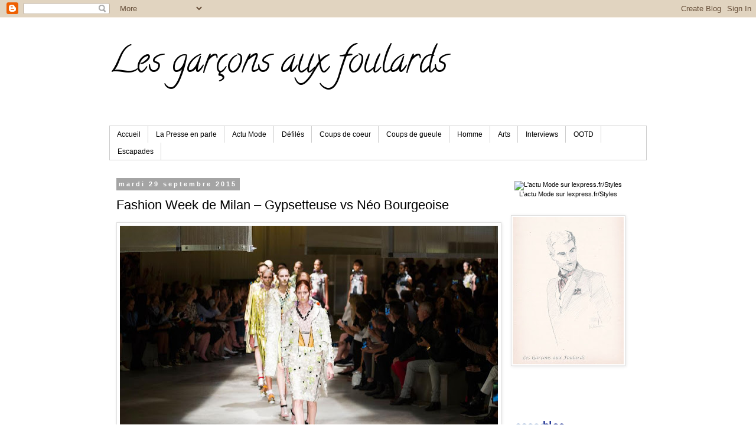

--- FILE ---
content_type: text/html; charset=UTF-8
request_url: https://lesgarconsauxfoulards.blogspot.com/2015/09/
body_size: 48816
content:
<!DOCTYPE html>
<html class='v2' dir='ltr' lang='fr'>
<head>
<link href='https://www.blogger.com/static/v1/widgets/335934321-css_bundle_v2.css' rel='stylesheet' type='text/css'/>
<meta content='width=1100' name='viewport'/>
<meta content='text/html; charset=UTF-8' http-equiv='Content-Type'/>
<meta content='blogger' name='generator'/>
<link href='https://lesgarconsauxfoulards.blogspot.com/favicon.ico' rel='icon' type='image/x-icon'/>
<link href='http://lesgarconsauxfoulards.blogspot.com/2015/09/' rel='canonical'/>
<link rel="alternate" type="application/atom+xml" title="Les garçons aux foulards - Atom" href="https://lesgarconsauxfoulards.blogspot.com/feeds/posts/default" />
<link rel="alternate" type="application/rss+xml" title="Les garçons aux foulards - RSS" href="https://lesgarconsauxfoulards.blogspot.com/feeds/posts/default?alt=rss" />
<link rel="service.post" type="application/atom+xml" title="Les garçons aux foulards - Atom" href="https://www.blogger.com/feeds/7603443542522449301/posts/default" />
<!--Can't find substitution for tag [blog.ieCssRetrofitLinks]-->
<meta content='http://lesgarconsauxfoulards.blogspot.com/2015/09/' property='og:url'/>
<meta content='Les garçons aux foulards' property='og:title'/>
<meta content='' property='og:description'/>
<title>Les garçons aux foulards: septembre 2015</title>
<style type='text/css'>@font-face{font-family:'Calligraffitti';font-style:normal;font-weight:400;font-display:swap;src:url(//fonts.gstatic.com/s/calligraffitti/v20/46k2lbT3XjDVqJw3DCmCFjE0vkFeOZdjppN_.woff2)format('woff2');unicode-range:U+0000-00FF,U+0131,U+0152-0153,U+02BB-02BC,U+02C6,U+02DA,U+02DC,U+0304,U+0308,U+0329,U+2000-206F,U+20AC,U+2122,U+2191,U+2193,U+2212,U+2215,U+FEFF,U+FFFD;}</style>
<style id='page-skin-1' type='text/css'><!--
/*
-----------------------------------------------
Blogger Template Style
Name:     Simple
Designer: Blogger
URL:      www.blogger.com
----------------------------------------------- */
/* Content
----------------------------------------------- */
body {
font: normal normal 12px 'Trebuchet MS', Trebuchet, Verdana, sans-serif;
color: #000000;
background: #ffffff none no-repeat scroll center center;
padding: 0 0 0 0;
}
html body .region-inner {
min-width: 0;
max-width: 100%;
width: auto;
}
h2 {
font-size: 22px;
}
a:link {
text-decoration:none;
color: #000000;
}
a:visited {
text-decoration:none;
color: #4a4a4a;
}
a:hover {
text-decoration:underline;
color: #0085e4;
}
.body-fauxcolumn-outer .fauxcolumn-inner {
background: transparent none repeat scroll top left;
_background-image: none;
}
.body-fauxcolumn-outer .cap-top {
position: absolute;
z-index: 1;
height: 400px;
width: 100%;
}
.body-fauxcolumn-outer .cap-top .cap-left {
width: 100%;
background: transparent none repeat-x scroll top left;
_background-image: none;
}
.content-outer {
-moz-box-shadow: 0 0 0 rgba(0, 0, 0, .15);
-webkit-box-shadow: 0 0 0 rgba(0, 0, 0, .15);
-goog-ms-box-shadow: 0 0 0 #333333;
box-shadow: 0 0 0 rgba(0, 0, 0, .15);
margin-bottom: 1px;
}
.content-inner {
padding: 10px 40px;
}
.content-inner {
background-color: #ffffff;
}
/* Header
----------------------------------------------- */
.header-outer {
background: transparent none repeat-x scroll 0 -400px;
_background-image: none;
}
.Header h1 {
font: normal normal 60px Calligraffitti;
color: #000000;
text-shadow: 0 0 0 rgba(0, 0, 0, .2);
}
.Header h1 a {
color: #000000;
}
.Header .description {
font-size: 18px;
color: #000000;
}
.header-inner .Header .titlewrapper {
padding: 22px 0;
}
.header-inner .Header .descriptionwrapper {
padding: 0 0;
}
/* Tabs
----------------------------------------------- */
.tabs-inner .section:first-child {
border-top: 0 solid #cdcdcd;
}
.tabs-inner .section:first-child ul {
margin-top: -1px;
border-top: 1px solid #cdcdcd;
border-left: 1px solid #cdcdcd;
border-right: 1px solid #cdcdcd;
}
.tabs-inner .widget ul {
background: transparent none repeat-x scroll 0 -800px;
_background-image: none;
border-bottom: 1px solid #cdcdcd;
margin-top: 0;
margin-left: -30px;
margin-right: -30px;
}
.tabs-inner .widget li a {
display: inline-block;
padding: .6em 1em;
font: normal normal 12px 'Trebuchet MS', Trebuchet, Verdana, sans-serif;
color: #000000;
border-left: 1px solid #ffffff;
border-right: 1px solid #cdcdcd;
}
.tabs-inner .widget li:first-child a {
border-left: none;
}
.tabs-inner .widget li.selected a, .tabs-inner .widget li a:hover {
color: #000000;
background-color: #e0e0e0;
text-decoration: none;
}
/* Columns
----------------------------------------------- */
.main-outer {
border-top: 0 solid transparent;
}
.fauxcolumn-left-outer .fauxcolumn-inner {
border-right: 1px solid transparent;
}
.fauxcolumn-right-outer .fauxcolumn-inner {
border-left: 1px solid transparent;
}
/* Headings
----------------------------------------------- */
div.widget > h2,
div.widget h2.title {
margin: 0 0 1em 0;
font: normal bold 11px 'Trebuchet MS',Trebuchet,Verdana,sans-serif;
color: #000000;
}
/* Widgets
----------------------------------------------- */
.widget .zippy {
color: #727272;
text-shadow: 2px 2px 1px rgba(0, 0, 0, .1);
}
.widget .popular-posts ul {
list-style: none;
}
/* Posts
----------------------------------------------- */
h2.date-header {
font: normal bold 11px Arial, Tahoma, Helvetica, FreeSans, sans-serif;
}
.date-header span {
background-color: #a4a4a4;
color: #ffffff;
padding: 0.4em;
letter-spacing: 3px;
margin: inherit;
}
.main-inner {
padding-top: 35px;
padding-bottom: 65px;
}
.main-inner .column-center-inner {
padding: 0 0;
}
.main-inner .column-center-inner .section {
margin: 0 1em;
}
.post {
margin: 0 0 45px 0;
}
h3.post-title, .comments h4 {
font: normal normal 22px 'Trebuchet MS',Trebuchet,Verdana,sans-serif;
margin: .75em 0 0;
}
.post-body {
font-size: 110%;
line-height: 1.4;
position: relative;
}
.post-body img, .post-body .tr-caption-container, .Profile img, .Image img,
.BlogList .item-thumbnail img {
padding: 2px;
background: #ffffff;
border: 1px solid #e0e0e0;
-moz-box-shadow: 1px 1px 5px rgba(0, 0, 0, .1);
-webkit-box-shadow: 1px 1px 5px rgba(0, 0, 0, .1);
box-shadow: 1px 1px 5px rgba(0, 0, 0, .1);
}
.post-body img, .post-body .tr-caption-container {
padding: 5px;
}
.post-body .tr-caption-container {
color: #666666;
}
.post-body .tr-caption-container img {
padding: 0;
background: transparent;
border: none;
-moz-box-shadow: 0 0 0 rgba(0, 0, 0, .1);
-webkit-box-shadow: 0 0 0 rgba(0, 0, 0, .1);
box-shadow: 0 0 0 rgba(0, 0, 0, .1);
}
.post-header {
margin: 0 0 1.5em;
line-height: 1.6;
font-size: 90%;
}
.post-footer {
margin: 20px -2px 0;
padding: 5px 10px;
color: #000000;
background-color: #e0e0e0;
border-bottom: 1px solid #e0e0e0;
line-height: 1.6;
font-size: 90%;
}
#comments .comment-author {
padding-top: 1.5em;
border-top: 1px solid transparent;
background-position: 0 1.5em;
}
#comments .comment-author:first-child {
padding-top: 0;
border-top: none;
}
.avatar-image-container {
margin: .2em 0 0;
}
#comments .avatar-image-container img {
border: 1px solid #e0e0e0;
}
/* Comments
----------------------------------------------- */
.comments .comments-content .icon.blog-author {
background-repeat: no-repeat;
background-image: url([data-uri]);
}
.comments .comments-content .loadmore a {
border-top: 1px solid #727272;
border-bottom: 1px solid #727272;
}
.comments .comment-thread.inline-thread {
background-color: #e0e0e0;
}
.comments .continue {
border-top: 2px solid #727272;
}
/* Accents
---------------------------------------------- */
.section-columns td.columns-cell {
border-left: 1px solid transparent;
}
.blog-pager {
background: transparent url(//www.blogblog.com/1kt/simple/paging_dot.png) repeat-x scroll top center;
}
.blog-pager-older-link, .home-link,
.blog-pager-newer-link {
background-color: #ffffff;
padding: 5px;
}
.footer-outer {
border-top: 1px dashed #bbbbbb;
}
/* Mobile
----------------------------------------------- */
body.mobile  {
background-size: auto;
}
.mobile .body-fauxcolumn-outer {
background: transparent none repeat scroll top left;
}
.mobile .body-fauxcolumn-outer .cap-top {
background-size: 100% auto;
}
.mobile .content-outer {
-webkit-box-shadow: 0 0 3px rgba(0, 0, 0, .15);
box-shadow: 0 0 3px rgba(0, 0, 0, .15);
}
.mobile .tabs-inner .widget ul {
margin-left: 0;
margin-right: 0;
}
.mobile .post {
margin: 0;
}
.mobile .main-inner .column-center-inner .section {
margin: 0;
}
.mobile .date-header span {
padding: 0.1em 10px;
margin: 0 -10px;
}
.mobile h3.post-title {
margin: 0;
}
.mobile .blog-pager {
background: transparent none no-repeat scroll top center;
}
.mobile .footer-outer {
border-top: none;
}
.mobile .main-inner, .mobile .footer-inner {
background-color: #ffffff;
}
.mobile-index-contents {
color: #000000;
}
.mobile-link-button {
background-color: #000000;
}
.mobile-link-button a:link, .mobile-link-button a:visited {
color: #ffffff;
}
.mobile .tabs-inner .section:first-child {
border-top: none;
}
.mobile .tabs-inner .PageList .widget-content {
background-color: #e0e0e0;
color: #000000;
border-top: 1px solid #cdcdcd;
border-bottom: 1px solid #cdcdcd;
}
.mobile .tabs-inner .PageList .widget-content .pagelist-arrow {
border-left: 1px solid #cdcdcd;
}

--></style>
<style id='template-skin-1' type='text/css'><!--
body {
min-width: 990px;
}
.content-outer, .content-fauxcolumn-outer, .region-inner {
min-width: 990px;
max-width: 990px;
_width: 990px;
}
.main-inner .columns {
padding-left: 0px;
padding-right: 260px;
}
.main-inner .fauxcolumn-center-outer {
left: 0px;
right: 260px;
/* IE6 does not respect left and right together */
_width: expression(this.parentNode.offsetWidth -
parseInt("0px") -
parseInt("260px") + 'px');
}
.main-inner .fauxcolumn-left-outer {
width: 0px;
}
.main-inner .fauxcolumn-right-outer {
width: 260px;
}
.main-inner .column-left-outer {
width: 0px;
right: 100%;
margin-left: -0px;
}
.main-inner .column-right-outer {
width: 260px;
margin-right: -260px;
}
#layout {
min-width: 0;
}
#layout .content-outer {
min-width: 0;
width: 800px;
}
#layout .region-inner {
min-width: 0;
width: auto;
}
body#layout div.add_widget {
padding: 8px;
}
body#layout div.add_widget a {
margin-left: 32px;
}
--></style>
<link href='https://www.blogger.com/dyn-css/authorization.css?targetBlogID=7603443542522449301&amp;zx=81b7180f-17f7-4800-974f-ed4056921a75' media='none' onload='if(media!=&#39;all&#39;)media=&#39;all&#39;' rel='stylesheet'/><noscript><link href='https://www.blogger.com/dyn-css/authorization.css?targetBlogID=7603443542522449301&amp;zx=81b7180f-17f7-4800-974f-ed4056921a75' rel='stylesheet'/></noscript>
<meta name='google-adsense-platform-account' content='ca-host-pub-1556223355139109'/>
<meta name='google-adsense-platform-domain' content='blogspot.com'/>

<!-- data-ad-client=ca-pub-9597595283097333 -->

</head>
<body class='loading variant-simplysimple'>
<div class='navbar section' id='navbar' name='Navbar'><div class='widget Navbar' data-version='1' id='Navbar1'><script type="text/javascript">
    function setAttributeOnload(object, attribute, val) {
      if(window.addEventListener) {
        window.addEventListener('load',
          function(){ object[attribute] = val; }, false);
      } else {
        window.attachEvent('onload', function(){ object[attribute] = val; });
      }
    }
  </script>
<div id="navbar-iframe-container"></div>
<script type="text/javascript" src="https://apis.google.com/js/platform.js"></script>
<script type="text/javascript">
      gapi.load("gapi.iframes:gapi.iframes.style.bubble", function() {
        if (gapi.iframes && gapi.iframes.getContext) {
          gapi.iframes.getContext().openChild({
              url: 'https://www.blogger.com/navbar/7603443542522449301?origin\x3dhttps://lesgarconsauxfoulards.blogspot.com',
              where: document.getElementById("navbar-iframe-container"),
              id: "navbar-iframe"
          });
        }
      });
    </script><script type="text/javascript">
(function() {
var script = document.createElement('script');
script.type = 'text/javascript';
script.src = '//pagead2.googlesyndication.com/pagead/js/google_top_exp.js';
var head = document.getElementsByTagName('head')[0];
if (head) {
head.appendChild(script);
}})();
</script>
</div></div>
<div class='body-fauxcolumns'>
<div class='fauxcolumn-outer body-fauxcolumn-outer'>
<div class='cap-top'>
<div class='cap-left'></div>
<div class='cap-right'></div>
</div>
<div class='fauxborder-left'>
<div class='fauxborder-right'></div>
<div class='fauxcolumn-inner'>
</div>
</div>
<div class='cap-bottom'>
<div class='cap-left'></div>
<div class='cap-right'></div>
</div>
</div>
</div>
<div class='content'>
<div class='content-fauxcolumns'>
<div class='fauxcolumn-outer content-fauxcolumn-outer'>
<div class='cap-top'>
<div class='cap-left'></div>
<div class='cap-right'></div>
</div>
<div class='fauxborder-left'>
<div class='fauxborder-right'></div>
<div class='fauxcolumn-inner'>
</div>
</div>
<div class='cap-bottom'>
<div class='cap-left'></div>
<div class='cap-right'></div>
</div>
</div>
</div>
<div class='content-outer'>
<div class='content-cap-top cap-top'>
<div class='cap-left'></div>
<div class='cap-right'></div>
</div>
<div class='fauxborder-left content-fauxborder-left'>
<div class='fauxborder-right content-fauxborder-right'></div>
<div class='content-inner'>
<header>
<div class='header-outer'>
<div class='header-cap-top cap-top'>
<div class='cap-left'></div>
<div class='cap-right'></div>
</div>
<div class='fauxborder-left header-fauxborder-left'>
<div class='fauxborder-right header-fauxborder-right'></div>
<div class='region-inner header-inner'>
<div class='header section' id='header' name='En-tête'><div class='widget Header' data-version='1' id='Header1'>
<div id='header-inner'>
<div class='titlewrapper'>
<h1 class='title'>
<a href='https://lesgarconsauxfoulards.blogspot.com/'>
Les garçons aux foulards
</a>
</h1>
</div>
<div class='descriptionwrapper'>
<p class='description'><span>
</span></p>
</div>
</div>
</div></div>
</div>
</div>
<div class='header-cap-bottom cap-bottom'>
<div class='cap-left'></div>
<div class='cap-right'></div>
</div>
</div>
</header>
<div class='tabs-outer'>
<div class='tabs-cap-top cap-top'>
<div class='cap-left'></div>
<div class='cap-right'></div>
</div>
<div class='fauxborder-left tabs-fauxborder-left'>
<div class='fauxborder-right tabs-fauxborder-right'></div>
<div class='region-inner tabs-inner'>
<div class='tabs section' id='crosscol' name='Toutes les colonnes'><div class='widget PageList' data-version='1' id='PageList1'>
<h2>Pages</h2>
<div class='widget-content'>
<ul>
<li>
<a href='https://lesgarconsauxfoulards.blogspot.com/'>Accueil</a>
</li>
<li>
<a href='https://lesgarconsauxfoulards.blogspot.com/p/les-garcons-aux-foulards.html'>La Presse en parle</a>
</li>
<li>
<a href='https://lesgarconsauxfoulards.blogspot.com/p/actu-mode.html'>Actu Mode</a>
</li>
<li>
<a href='https://lesgarconsauxfoulards.blogspot.com/p/blog-page.html'>Défilés</a>
</li>
<li>
<a href='https://lesgarconsauxfoulards.blogspot.com/p/coups-de-coeur.html'>Coups de coeur</a>
</li>
<li>
<a href='https://lesgarconsauxfoulards.blogspot.com/p/coups-de-gueule.html'>Coups de gueule</a>
</li>
<li>
<a href='https://lesgarconsauxfoulards.blogspot.com/p/objets-de-desir_19.html'>Homme</a>
</li>
<li>
<a href='https://lesgarconsauxfoulards.blogspot.com/p/expositions-sorties-loisirs.html'>Arts</a>
</li>
<li>
<a href='https://lesgarconsauxfoulards.blogspot.com/p/rencontres.html'>Interviews</a>
</li>
<li>
<a href='https://lesgarconsauxfoulards.blogspot.com/p/ootd.html'>OOTD</a>
</li>
<li>
<a href='https://lesgarconsauxfoulards.blogspot.com/p/escapades.html'>Escapades</a>
</li>
</ul>
<div class='clear'></div>
</div>
</div></div>
<div class='tabs no-items section' id='crosscol-overflow' name='Cross-Column 2'></div>
</div>
</div>
<div class='tabs-cap-bottom cap-bottom'>
<div class='cap-left'></div>
<div class='cap-right'></div>
</div>
</div>
<div class='main-outer'>
<div class='main-cap-top cap-top'>
<div class='cap-left'></div>
<div class='cap-right'></div>
</div>
<div class='fauxborder-left main-fauxborder-left'>
<div class='fauxborder-right main-fauxborder-right'></div>
<div class='region-inner main-inner'>
<div class='columns fauxcolumns'>
<div class='fauxcolumn-outer fauxcolumn-center-outer'>
<div class='cap-top'>
<div class='cap-left'></div>
<div class='cap-right'></div>
</div>
<div class='fauxborder-left'>
<div class='fauxborder-right'></div>
<div class='fauxcolumn-inner'>
</div>
</div>
<div class='cap-bottom'>
<div class='cap-left'></div>
<div class='cap-right'></div>
</div>
</div>
<div class='fauxcolumn-outer fauxcolumn-left-outer'>
<div class='cap-top'>
<div class='cap-left'></div>
<div class='cap-right'></div>
</div>
<div class='fauxborder-left'>
<div class='fauxborder-right'></div>
<div class='fauxcolumn-inner'>
</div>
</div>
<div class='cap-bottom'>
<div class='cap-left'></div>
<div class='cap-right'></div>
</div>
</div>
<div class='fauxcolumn-outer fauxcolumn-right-outer'>
<div class='cap-top'>
<div class='cap-left'></div>
<div class='cap-right'></div>
</div>
<div class='fauxborder-left'>
<div class='fauxborder-right'></div>
<div class='fauxcolumn-inner'>
</div>
</div>
<div class='cap-bottom'>
<div class='cap-left'></div>
<div class='cap-right'></div>
</div>
</div>
<!-- corrects IE6 width calculation -->
<div class='columns-inner'>
<div class='column-center-outer'>
<div class='column-center-inner'>
<div class='main section' id='main' name='Principal'><div class='widget Blog' data-version='1' id='Blog1'>
<div class='blog-posts hfeed'>

          <div class="date-outer">
        
<h2 class='date-header'><span>mardi 29 septembre 2015</span></h2>

          <div class="date-posts">
        
<div class='post-outer'>
<div class='post hentry uncustomized-post-template' itemprop='blogPost' itemscope='itemscope' itemtype='http://schema.org/BlogPosting'>
<meta content='https://blogger.googleusercontent.com/img/b/R29vZ2xl/AVvXsEiRNiafirCrjNLq5JDX10hWd5cOdjmJGZFEP6XKgd-MmtKf0sEPJkPsQchERt-rZsINDYuyfWnB0CjAJEnAJLFAMKBeRtWpPTOXOwPVlV9jdBsmLGkYJieUKUOgi9sPPoyTLbVqnLYJyD0p/s640/defile-prada-printemps-ete-2016-milan-look-47.jpg' itemprop='image_url'/>
<meta content='7603443542522449301' itemprop='blogId'/>
<meta content='1257037610824393448' itemprop='postId'/>
<a name='1257037610824393448'></a>
<h3 class='post-title entry-title' itemprop='name'>
<a href='https://lesgarconsauxfoulards.blogspot.com/2015/09/fashion-week-de-milan-gypsetteuse-vs.html'>Fashion Week de Milan &#8211; Gypsetteuse vs Néo Bourgeoise</a>
</h3>
<div class='post-header'>
<div class='post-header-line-1'></div>
</div>
<div class='post-body entry-content' id='post-body-1257037610824393448' itemprop='description articleBody'>







<!--[if gte mso 9]><xml>
 <o:OfficeDocumentSettings>
  <o:AllowPNG/>
 </o:OfficeDocumentSettings>
</xml><![endif]--><!--[if gte mso 9]><xml>
 <w:WordDocument>
  <w:Zoom>0</w:Zoom>
  <w:TrackMoves>false</w:TrackMoves>
  <w:TrackFormatting/>
  <w:HyphenationZone>21</w:HyphenationZone>
  <w:PunctuationKerning/>
  <w:DrawingGridHorizontalSpacing>18 pt</w:DrawingGridHorizontalSpacing>
  <w:DrawingGridVerticalSpacing>18 pt</w:DrawingGridVerticalSpacing>
  <w:DisplayHorizontalDrawingGridEvery>0</w:DisplayHorizontalDrawingGridEvery>
  <w:DisplayVerticalDrawingGridEvery>0</w:DisplayVerticalDrawingGridEvery>
  <w:ValidateAgainstSchemas/>
  <w:SaveIfXMLInvalid>false</w:SaveIfXMLInvalid>
  <w:IgnoreMixedContent>false</w:IgnoreMixedContent>
  <w:AlwaysShowPlaceholderText>false</w:AlwaysShowPlaceholderText>
  <w:Compatibility>
   <w:BreakWrappedTables/>
   <w:DontGrowAutofit/>
   <w:DontAutofitConstrainedTables/>
   <w:DontVertAlignInTxbx/>
  </w:Compatibility>
 </w:WordDocument>
</xml><![endif]--><!--[if gte mso 9]><xml>
 <w:LatentStyles DefLockedState="false" LatentStyleCount="276">
 </w:LatentStyles>
</xml><![endif]-->

<!--[if gte mso 10]>
<style>
 /* Style Definitions */
table.MsoNormalTable
	{mso-style-name:"Tableau Normal";
	mso-tstyle-rowband-size:0;
	mso-tstyle-colband-size:0;
	mso-style-noshow:yes;
	mso-style-parent:"";
	mso-padding-alt:0cm 5.4pt 0cm 5.4pt;
	mso-para-margin:0cm;
	mso-para-margin-bottom:.0001pt;
	mso-pagination:widow-orphan;
	font-size:12.0pt;
	font-family:"Times New Roman";
	mso-ascii-font-family:Cambria;
	mso-ascii-theme-font:minor-latin;
	mso-fareast-font-family:"Times New Roman";
	mso-fareast-theme-font:minor-fareast;
	mso-hansi-font-family:Cambria;
	mso-hansi-theme-font:minor-latin;}
</style>
<![endif]-->



<!--StartFragment-->

<table align="center" cellpadding="0" cellspacing="0" class="tr-caption-container" style="margin-left: auto; margin-right: auto; text-align: center;"><tbody>
<tr><td><a href="https://blogger.googleusercontent.com/img/b/R29vZ2xl/AVvXsEiRNiafirCrjNLq5JDX10hWd5cOdjmJGZFEP6XKgd-MmtKf0sEPJkPsQchERt-rZsINDYuyfWnB0CjAJEnAJLFAMKBeRtWpPTOXOwPVlV9jdBsmLGkYJieUKUOgi9sPPoyTLbVqnLYJyD0p/s1600/defile-prada-printemps-ete-2016-milan-look-47.jpg" imageanchor="1" style="margin-left: auto; margin-right: auto;"><img border="0" height="424" src="https://blogger.googleusercontent.com/img/b/R29vZ2xl/AVvXsEiRNiafirCrjNLq5JDX10hWd5cOdjmJGZFEP6XKgd-MmtKf0sEPJkPsQchERt-rZsINDYuyfWnB0CjAJEnAJLFAMKBeRtWpPTOXOwPVlV9jdBsmLGkYJieUKUOgi9sPPoyTLbVqnLYJyD0p/s640/defile-prada-printemps-ete-2016-milan-look-47.jpg" width="640" /></a></td></tr>
<tr><td class="tr-caption" style="font-size: 13px;"><i style="background-color: white; color: #545454; font-family: arial, sans-serif; line-height: 18px; text-align: left;">&#169; Prada&nbsp;SS16<br /></i></td></tr>
</tbody></table>
<div class="MsoNormal" style="text-align: justify;">
<span style="font-family: Georgia, Times New Roman, serif;"><br /></span></div>
<div class="MsoNormal" style="text-align: justify;">
<span style="font-family: Georgia, Times New Roman, serif;">Après New York et Londres, juste
avant Paris, c&#8217;est au tour de <b>Milan</b>
de présenter ses collections. Loin de l&#8217;époque faste de Milan, capitale d&#8217;une
mode over bling du début des années 90, les créateurs italiens, et
internationaux qui présentent leurs collections de l&#8217;autre côté des Alpes,
désireux de séduire une clientèle internationale et asiatique de plus en plus
importante ont fait évoluer leur style, vers un minimalisme et un casual wear
plus contemporain, sans pour autant oublier leur racines méditerranéennes et
leur amour des <b>couleurs solaires</b> et
des <b>motifs floraux</b>. Moins &#171;&nbsp;red
carpet&nbsp;&#187;, plus &#171;&nbsp;citywear&nbsp;&#187;, <b>la femme italienne assume son coté bourgeois</b>, sans pour autant le
jouer premier degré&nbsp;! Tour d&#8217;horizon d&#8217;une saison naviguant des codes néo
bourgeois décomplexés à la <b>Gypsetteuse
romantique et bohème</b> totalement assumée&nbsp;!</span></div>
<div class="MsoNormal" style="text-align: justify;">
<br /></div>
<div class="MsoNormal" style="text-align: justify;">
<br /></div>
<div class="MsoNormal" style="text-align: justify;">
<b><span style="font-family: Georgia, Times New Roman, serif;">Gucci<o:p></o:p></span></b></div>
<div class="MsoNormal" style="text-align: justify;">
<br /></div>
<!--[if gte mso 9]><xml>
 <o:OfficeDocumentSettings>
  <o:AllowPNG/>
 </o:OfficeDocumentSettings>
</xml><![endif]--><!--[if gte mso 9]><xml>
 <w:WordDocument>
  <w:Zoom>0</w:Zoom>
  <w:TrackMoves>false</w:TrackMoves>
  <w:TrackFormatting/>
  <w:HyphenationZone>21</w:HyphenationZone>
  <w:PunctuationKerning/>
  <w:DrawingGridHorizontalSpacing>18 pt</w:DrawingGridHorizontalSpacing>
  <w:DrawingGridVerticalSpacing>18 pt</w:DrawingGridVerticalSpacing>
  <w:DisplayHorizontalDrawingGridEvery>0</w:DisplayHorizontalDrawingGridEvery>
  <w:DisplayVerticalDrawingGridEvery>0</w:DisplayVerticalDrawingGridEvery>
  <w:ValidateAgainstSchemas/>
  <w:SaveIfXMLInvalid>false</w:SaveIfXMLInvalid>
  <w:IgnoreMixedContent>false</w:IgnoreMixedContent>
  <w:AlwaysShowPlaceholderText>false</w:AlwaysShowPlaceholderText>
  <w:Compatibility>
   <w:BreakWrappedTables/>
   <w:DontGrowAutofit/>
   <w:DontAutofitConstrainedTables/>
   <w:DontVertAlignInTxbx/>
  </w:Compatibility>
 </w:WordDocument>
</xml><![endif]--><!--[if gte mso 9]><xml>
 <w:LatentStyles DefLockedState="false" LatentStyleCount="276">
 </w:LatentStyles>
</xml><![endif]-->

<!--[if gte mso 10]>
<style>
 /* Style Definitions */
table.MsoNormalTable
	{mso-style-name:"Tableau Normal";
	mso-tstyle-rowband-size:0;
	mso-tstyle-colband-size:0;
	mso-style-noshow:yes;
	mso-style-parent:"";
	mso-padding-alt:0cm 5.4pt 0cm 5.4pt;
	mso-para-margin:0cm;
	mso-para-margin-bottom:.0001pt;
	mso-pagination:widow-orphan;
	font-size:12.0pt;
	font-family:"Times New Roman";
	mso-ascii-font-family:Cambria;
	mso-ascii-theme-font:minor-latin;
	mso-fareast-font-family:"Times New Roman";
	mso-fareast-theme-font:minor-fareast;
	mso-hansi-font-family:Cambria;
	mso-hansi-theme-font:minor-latin;}
</style>
<![endif]-->



<!--StartFragment-->



<div class="MsoNormal" style="mso-layout-grid-align: none; mso-pagination: none; text-align: justify; text-autospace: none;">
<span style="font-family: Georgia, Times New Roman, serif;"><span style="color: #232426; mso-bidi-font-family: Times; mso-bidi-font-size: 18.0pt;">Ayant énormément surpris le monde de la mode dès lors de
son annonce à la tête de la direction artistique du Paquebot Kering &#8211; <b>Gucci</b> - mais aussi par une première collection
sous le signe des 70&#8217;s, <b>Alessandro
Michele</b> poursuit son immersion dans l&#8217;ADN de la maison Florentine et dans
l&#8217;élégance surannée de cette mythique décennie. Le &#171;&nbsp;vintage&nbsp;&#187; devenant
beaucoup plus qu&#8217;une inspiration, une matière à part entière, à travailler à
l&#8217;infini. D&#8217;ailleurs, <b>Roland Barthes
disait lui-même &#171;</b></span><b><span style="color: #232426;">&#8201;</span></b><b><span style="color: #232426; mso-bidi-font-family: Times; mso-bidi-font-size: 18.0pt;">l&#8217;inactuel est le contemporain</span></b><b><span style="color: #232426; mso-bidi-font-family: Monaco; mso-bidi-font-size: 18.0pt; mso-hansi-font-family: Monaco;"> </span></b><b><span style="color: #232426; mso-bidi-font-family: Times; mso-bidi-font-size: 18.0pt;">&#187;</span></b><span style="color: #232426; mso-bidi-font-family: Times; mso-bidi-font-size: 18.0pt;">&nbsp;! Formule qui résume à
elle seul e le travail du créateur romain. <o:p></o:p></span></span></div>
<div class="MsoNormal" style="mso-layout-grid-align: none; mso-pagination: none; text-align: justify; text-autospace: none;">
<span style="font-family: Georgia, Times New Roman, serif;"><span style="color: #232426; mso-bidi-font-family: Times; mso-bidi-font-size: 18.0pt;"><br /></span></span></div>
<table cellpadding="0" cellspacing="0" class="tr-caption-container" style="float: left; text-align: center;"><tbody>
<tr><td style="text-align: center;"><a href="https://blogger.googleusercontent.com/img/b/R29vZ2xl/AVvXsEippssC8B61oDQxMEzLSsbpZzaQ01KNuKG9f-Sz_asBB3xikHrCxDMz6F2HW4HaIQoF10Kmf7kKDc7ORs8hpRcWKB_ugmmJWEtqm1c6oSKIsvYQB3K-9s6La07sgiOy_qhN3pYWY2bXlFI-/s1600/defile-gucci-printemps-ete-2016-milan-look-5.jpg" imageanchor="1" style="margin-left: auto; margin-right: auto;"><img border="0" height="400" src="https://blogger.googleusercontent.com/img/b/R29vZ2xl/AVvXsEippssC8B61oDQxMEzLSsbpZzaQ01KNuKG9f-Sz_asBB3xikHrCxDMz6F2HW4HaIQoF10Kmf7kKDc7ORs8hpRcWKB_ugmmJWEtqm1c6oSKIsvYQB3K-9s6La07sgiOy_qhN3pYWY2bXlFI-/s400/defile-gucci-printemps-ete-2016-milan-look-5.jpg" width="265" /></a></td></tr>
<tr><td class="tr-caption" style="text-align: center;"><i style="background-color: white; color: #545454; font-family: arial, sans-serif; line-height: 18px; text-align: left;">&#169; Gucci SS16</i></td></tr>
</tbody></table>
<table align="center" cellpadding="0" cellspacing="0" class="tr-caption-container" style="margin-left: auto; margin-right: auto; text-align: center;"><tbody>
<tr><td><a href="https://blogger.googleusercontent.com/img/b/R29vZ2xl/AVvXsEjfhOPbtsHzsSKyGCmRj1sY5gN3qG4xPV4Ax4voqAcI4eUhiAwLXnd_ZcxQz5k7_xyj5rUQmMpLle2ACYFzNNM10l6QCmHvU_ReSypwvhWDrVZNXa8kvZ5qYtJa99SN8r9mn_IZ3BbeadGN/s1600/defile-gucci-printemps-ete-2016-milan-look-62.jpg" imageanchor="1" style="margin-left: auto; margin-right: auto;"><img border="0" height="400" src="https://blogger.googleusercontent.com/img/b/R29vZ2xl/AVvXsEjfhOPbtsHzsSKyGCmRj1sY5gN3qG4xPV4Ax4voqAcI4eUhiAwLXnd_ZcxQz5k7_xyj5rUQmMpLle2ACYFzNNM10l6QCmHvU_ReSypwvhWDrVZNXa8kvZ5qYtJa99SN8r9mn_IZ3BbeadGN/s400/defile-gucci-printemps-ete-2016-milan-look-62.jpg" width="265" /></a></td></tr>
<tr><td class="tr-caption" style="font-size: 13px;"><i style="background-color: white; color: #545454; font-family: arial, sans-serif; line-height: 18px; text-align: left;">&#169; Gucci SS16<br /></i></td></tr>
</tbody></table>
<table align="center" cellpadding="0" cellspacing="0" class="tr-caption-container" style="margin-left: auto; margin-right: auto; text-align: center;"><tbody>
<tr><td><a href="https://blogger.googleusercontent.com/img/b/R29vZ2xl/AVvXsEiJ3um0-H3dzjp3CRG1Qg3tqWaGMG0NsQ9VIAfeN_ogYCXC2t17XDukzYWvE5SqowP5FuIgCdfjJatUDBMc6fI1KXuRuslFI2D6_Gl2QIq8TZkUklqfqqE0DiPAkI8LvHcBTXW31kAuHU9f/s1600/defile-gucci-printemps-ete-2016-milan-look-49.jpg" imageanchor="1" style="margin-left: auto; margin-right: auto;"><img border="0" height="400" src="https://blogger.googleusercontent.com/img/b/R29vZ2xl/AVvXsEiJ3um0-H3dzjp3CRG1Qg3tqWaGMG0NsQ9VIAfeN_ogYCXC2t17XDukzYWvE5SqowP5FuIgCdfjJatUDBMc6fI1KXuRuslFI2D6_Gl2QIq8TZkUklqfqqE0DiPAkI8LvHcBTXW31kAuHU9f/s400/defile-gucci-printemps-ete-2016-milan-look-49.jpg" width="265" /></a></td></tr>
<tr><td class="tr-caption" style="font-size: 13px;"><i style="background-color: white; color: #545454; font-family: arial, sans-serif; line-height: 18px; text-align: left;">&#169; Gucci SS16<br /></i></td></tr>
</tbody></table>
<div>
<div class="MsoNormal" style="text-align: justify;">
<span style="font-family: Georgia, Times New Roman, serif;"><span style="color: #232426; mso-bidi-font-family: Times; mso-bidi-font-size: 18.0pt;">Aimant les références à la
culture du Vieux Continent, le designer intitule sa collection &#171;</span><span style="color: #232426;">&#8202;</span><b><span style="color: #232426; mso-bidi-font-family: Times; mso-bidi-font-size: 18.0pt;">Carte du tendre</span></b><span style="color: #232426;">&#8202;</span><span style="color: #232426; mso-bidi-font-family: Times; mso-bidi-font-size: 18.0pt;">&#187;,
hommage à la géographie galante de <b>Madeleine
de Scudéry</b>, s&#8217;inscrivant ainsi dans la filiation du mouvement précieux du
XVIIe siècle. Nous dirions plutôt qu&#8217;il s&#8217;agirait <b>d&#8217;une carte Germanopratine idéalisée</b>. Faune intellectuelle et existentialiste
ayant fuit à l&#8217;instant les bancs de la Sorbonne voisine, les jeunes femmes,
coiffés de bérets s&#8217;en allant à la rencontre d&#8217;un Sartre mythique dans les
caves de Saint Germain. <b>Littéraire,
intellectuelle, humaniste mais aussi Bohème derrière son impeccable costume de
fausse bourgeoise.</b><o:p></o:p></span></span></div>
<div class="MsoNormal" style="mso-layout-grid-align: none; mso-pagination: none; text-align: justify; text-autospace: none;">
<br /></div>
<table align="center" cellpadding="0" cellspacing="0" class="tr-caption-container" style="margin-left: auto; margin-right: auto; text-align: center;"><tbody>
<tr><td style="text-align: center;"><a href="https://blogger.googleusercontent.com/img/b/R29vZ2xl/AVvXsEiARayo7JjAqd-4yJBFYwtcQyqCsw38uwpzYGtaLMcIAxrdOf6njhUHvpXgOAuWhE6qFz2aIsRi2b4ra4wAZtxHfsW5D_n9DWH-NxHinF4qf-Gt12YMHMeByVUp3qeBJL0VGlV7Hl3rautW/s1600/defile-gucci-printemps-ete-2016-milan-look-13.jpg" imageanchor="1" style="margin-left: auto; margin-right: auto;"><img border="0" height="640" src="https://blogger.googleusercontent.com/img/b/R29vZ2xl/AVvXsEiARayo7JjAqd-4yJBFYwtcQyqCsw38uwpzYGtaLMcIAxrdOf6njhUHvpXgOAuWhE6qFz2aIsRi2b4ra4wAZtxHfsW5D_n9DWH-NxHinF4qf-Gt12YMHMeByVUp3qeBJL0VGlV7Hl3rautW/s640/defile-gucci-printemps-ete-2016-milan-look-13.jpg" width="424" /></a></td></tr>
<tr><td class="tr-caption" style="text-align: center;"><i style="background-color: white; color: #545454; font-family: arial, sans-serif; line-height: 18px; text-align: left;">&#169; Gucci SS16</i></td></tr>
</tbody></table>
<table align="center" cellpadding="0" cellspacing="0" class="tr-caption-container" style="float: left; margin-right: 1em; text-align: left;"><tbody>
<tr><td style="text-align: center;"><a href="https://blogger.googleusercontent.com/img/b/R29vZ2xl/AVvXsEjY5LEdQQbSQYAoluFbKMu8uYwuSHZPy1IrvMXHR99WoxZtyYv6H3ANtGQFQIoxjXnq053ngbNVShMM37b7AidiRnaQRA-56AJoltccEcw9XRNOjio9SHw78f5Si1HRZWhJwFcn71ni1Xc2/s1600/defile-gucci-printemps-ete-2016-milan-look-23.jpg" imageanchor="1" style="margin-left: auto; margin-right: auto;"><img border="0" height="400" src="https://blogger.googleusercontent.com/img/b/R29vZ2xl/AVvXsEjY5LEdQQbSQYAoluFbKMu8uYwuSHZPy1IrvMXHR99WoxZtyYv6H3ANtGQFQIoxjXnq053ngbNVShMM37b7AidiRnaQRA-56AJoltccEcw9XRNOjio9SHw78f5Si1HRZWhJwFcn71ni1Xc2/s400/defile-gucci-printemps-ete-2016-milan-look-23.jpg" width="265" /></a></td></tr>
<tr><td class="tr-caption" style="text-align: center;"><i style="background-color: white; color: #545454; font-family: arial, sans-serif; line-height: 18px; text-align: left;">&#169; Gucci SS16</i></td></tr>
</tbody></table>
<table align="center" cellpadding="0" cellspacing="0" class="tr-caption-container" style="margin-left: auto; margin-right: auto; text-align: center;"><tbody>
<tr><td style="text-align: center;"><a href="https://blogger.googleusercontent.com/img/b/R29vZ2xl/AVvXsEh2K0bJ80bT_bO_ieDdi3STKlK5VZtKmWlPIL064CxHV_0uvqyc3H_-E5vcwpELQ7A2ukVzr7NYTRYVcuGBomHoRoMe5FJikE1hTOux-1a31E4YXAHsOJtDLAHKC7L_n-rWWbOYYYEr2Dxs/s1600/defile-gucci-printemps-ete-2016-milan-look-30.jpg" imageanchor="1" style="margin-left: auto; margin-right: auto;"><img border="0" height="400" src="https://blogger.googleusercontent.com/img/b/R29vZ2xl/AVvXsEh2K0bJ80bT_bO_ieDdi3STKlK5VZtKmWlPIL064CxHV_0uvqyc3H_-E5vcwpELQ7A2ukVzr7NYTRYVcuGBomHoRoMe5FJikE1hTOux-1a31E4YXAHsOJtDLAHKC7L_n-rWWbOYYYEr2Dxs/s400/defile-gucci-printemps-ete-2016-milan-look-30.jpg" width="265" /></a></td></tr>
<tr><td class="tr-caption" style="text-align: center;"><i style="background-color: white; color: #545454; font-family: arial, sans-serif; line-height: 18px; text-align: left;">&#169; Gucci SS16</i></td></tr>
</tbody></table>
<div class="MsoNormal" style="mso-layout-grid-align: none; mso-pagination: none; text-align: justify; text-autospace: none;">
<span style="color: #232426; mso-bidi-font-family: Times; mso-bidi-font-size: 18.0pt;"><span style="font-family: Georgia, Times New Roman, serif;"><br /></span></span></div>
<div class="MsoNormal" style="mso-layout-grid-align: none; mso-pagination: none; text-align: justify; text-autospace: none;">
<span style="color: #232426; mso-bidi-font-family: Times; mso-bidi-font-size: 18.0pt;"><span style="font-family: Georgia, Times New Roman, serif;">Mais les références de se limitent pas cette saison aux
années 70, elles mixent avec <b>un
éclectisme décomplexé la garde-robe d&#8217;une élégante des années 40, 50, 60, 70</b>.
Prenant dans chacune de ses périodes quelques uns des éléments iconiques du
vestiaire d&#8217;une élégante ayant traversée avec éclats plusieurs décennies, les réinterprétant
avec les codes de la maison. Manteaux en fourrure à manches montées hautes
détournée à grand coup de motifs végétaux travaillées en Intarsia, <b>sages jupes plissées longueur midi que l&#8217;on
retrouve, merveilleusement surpris, en python ou cuir métallisé</b>, robe
cocktail brodée en motif trompe l&#8217;œil, délicates blouse en organza rose portée
sous un luxueux teddy en soie.<o:p></o:p></span></span></div>
<div class="MsoNormal" style="mso-layout-grid-align: none; mso-pagination: none; text-align: justify; text-autospace: none;">
<span style="color: #232426; mso-bidi-font-family: Times; mso-bidi-font-size: 18.0pt;"><span style="font-family: Georgia, Times New Roman, serif;"><br /></span></span></div>
<table cellpadding="0" cellspacing="0" class="tr-caption-container" style="float: left; text-align: center;"><tbody>
<tr><td style="text-align: center;"><a href="https://blogger.googleusercontent.com/img/b/R29vZ2xl/AVvXsEgXH1l1TGnMOu8Tv1UjrDUPXUO0fKM_pFrFwYKa5wgrxW6jNo4euYbt1sRjkp1nHbEDSqftFBLIqayfSRJvvuvUSpXUCQTpaoMu__-8-DeTjn9NVr9Amys1y4VZReoDacCB5MqByNnkaAI3/s1600/defile-gucci-printemps-ete-2016-milan-look-31.jpg" imageanchor="1" style="margin-left: auto; margin-right: auto;"><img border="0" height="400" src="https://blogger.googleusercontent.com/img/b/R29vZ2xl/AVvXsEgXH1l1TGnMOu8Tv1UjrDUPXUO0fKM_pFrFwYKa5wgrxW6jNo4euYbt1sRjkp1nHbEDSqftFBLIqayfSRJvvuvUSpXUCQTpaoMu__-8-DeTjn9NVr9Amys1y4VZReoDacCB5MqByNnkaAI3/s400/defile-gucci-printemps-ete-2016-milan-look-31.jpg" width="265" /></a></td></tr>
<tr><td class="tr-caption" style="text-align: center;"><i style="background-color: white; color: #545454; font-family: arial, sans-serif; line-height: 18px; text-align: left;">&#169; Gucci SS16</i></td></tr>
</tbody></table>
<table align="center" cellpadding="0" cellspacing="0" class="tr-caption-container" style="margin-left: auto; margin-right: auto; text-align: center;"><tbody>
<tr><td style="text-align: center;"><a href="https://blogger.googleusercontent.com/img/b/R29vZ2xl/AVvXsEg3iErVgxO20xDlGDkt3LbH4R8HPhoOx3_aA3Z3mWOJvJIGQ_34vDTqucfRA1li1QCgk9IoEOZ36tsz2cT1MXCvVZoQsNZnEWwtBXnWX7Vu3bzOMpWyxnFtWa-2wD63KzY4h2Ewo6dkoDuR/s1600/defile-gucci-printemps-ete-2016-milan-look-33.jpg" imageanchor="1" style="margin-left: auto; margin-right: auto;"><img border="0" height="400" src="https://blogger.googleusercontent.com/img/b/R29vZ2xl/AVvXsEg3iErVgxO20xDlGDkt3LbH4R8HPhoOx3_aA3Z3mWOJvJIGQ_34vDTqucfRA1li1QCgk9IoEOZ36tsz2cT1MXCvVZoQsNZnEWwtBXnWX7Vu3bzOMpWyxnFtWa-2wD63KzY4h2Ewo6dkoDuR/s400/defile-gucci-printemps-ete-2016-milan-look-33.jpg" width="265" /></a></td></tr>
<tr><td class="tr-caption" style="text-align: center;"><i style="background-color: white; color: #545454; font-family: arial, sans-serif; line-height: 18px; text-align: left;">&#169; Gucci SS16</i></td></tr>
</tbody></table>
<table align="center" cellpadding="0" cellspacing="0" class="tr-caption-container" style="margin-left: auto; margin-right: auto; text-align: center;"><tbody>
<tr><td style="text-align: center;"><a href="https://blogger.googleusercontent.com/img/b/R29vZ2xl/AVvXsEggNDQw0gm_kdOqhldUCOMllN8q8Fk-eids2wHOTcM-pX5jm3JMYKTolTYj4zlSh3Z55Jm0ERCFyursTIkMCN-NZXDKkML0gFvV5JbkFdcbBXZD0sqwbpQpsk6A5SCpQ6UCr83is6Q7_VbV/s1600/defile-gucci-printemps-ete-2016-milan-look-42.jpg" imageanchor="1" style="margin-left: auto; margin-right: auto;"><img border="0" height="400" src="https://blogger.googleusercontent.com/img/b/R29vZ2xl/AVvXsEggNDQw0gm_kdOqhldUCOMllN8q8Fk-eids2wHOTcM-pX5jm3JMYKTolTYj4zlSh3Z55Jm0ERCFyursTIkMCN-NZXDKkML0gFvV5JbkFdcbBXZD0sqwbpQpsk6A5SCpQ6UCr83is6Q7_VbV/s400/defile-gucci-printemps-ete-2016-milan-look-42.jpg" width="265" /></a></td></tr>
<tr><td class="tr-caption" style="text-align: center;"><i style="background-color: white; color: #545454; font-family: arial, sans-serif; line-height: 18px; text-align: left;">&#169; Gucci SS16</i></td></tr>
</tbody></table>
<div class="MsoNormal" style="text-align: justify;">
<span style="color: #232426; mso-bidi-font-family: Times; mso-bidi-font-size: 18.0pt;"><span style="font-family: Georgia, Times New Roman, serif;">Sans hiérarchie, <b>cols pointus et blouses lavallières
dialoguent avec les tailleurs flare</b> de brocart, les jupes longues à plis
creux se portent avec des mules à talons, les brocarts s&#8217;animent d&#8217;immenses
coccinelles porte bonheur, ainsi que de sacs de dame en python à boucle deux G
au succès annoncé. La richesse des matières et des éléments décoratifs frappent
d&#8217;autant plus l&#8217;esprit qu&#8217;elle n&#8217;entrave en rien <b>la délicate effronterie de ce vestiaire</b> pour l&#8217;été prochain pouvant
habiller intelligemment la mère, la fille, l&#8217;élégante romaine ou l&#8217;élite
shanghaienne et c&#8217;est sans doute là, la plus belle pirouette stylistique de
Alessandro Michele.</span></span></div>
<br />
<table cellpadding="0" cellspacing="0" class="tr-caption-container" style="float: left; text-align: center;"><tbody>
<tr><td style="text-align: center;"><a href="https://blogger.googleusercontent.com/img/b/R29vZ2xl/AVvXsEhTfkPZi0qYKHjeRWIo-y1jWXZXIlpXeftGXM0LhJMX36NKQjbSRS6GPvYLz3ytnkWmahZox_ywkgNBH4ka6AXh03mkZGYpozCs6BXU7gIc49M0qReOHlc_nqH-uQbSApRS-wPY_P7MPMWq/s1600/defile-gucci-printemps-ete-2016-milan-look-44.jpg" imageanchor="1" style="margin-left: auto; margin-right: auto;"><img border="0" height="400" src="https://blogger.googleusercontent.com/img/b/R29vZ2xl/AVvXsEhTfkPZi0qYKHjeRWIo-y1jWXZXIlpXeftGXM0LhJMX36NKQjbSRS6GPvYLz3ytnkWmahZox_ywkgNBH4ka6AXh03mkZGYpozCs6BXU7gIc49M0qReOHlc_nqH-uQbSApRS-wPY_P7MPMWq/s400/defile-gucci-printemps-ete-2016-milan-look-44.jpg" width="265" /></a></td></tr>
<tr><td class="tr-caption" style="text-align: center;"><i style="background-color: white; color: #545454; font-family: arial, sans-serif; line-height: 18px; text-align: left;">&#169; Gucci SS16</i></td></tr>
</tbody></table>
<table align="center" cellpadding="0" cellspacing="0" class="tr-caption-container" style="margin-left: auto; margin-right: auto; text-align: center;"><tbody>
<tr><td><a href="https://blogger.googleusercontent.com/img/b/R29vZ2xl/AVvXsEi4infkHBT_zqfW1sgxPjHOnG23-9PFjdQo_gVpr887Tx93tIdTDcKbYOezY9uogl5yPRx-xqMBXWZpduyr4PzOEA7mFP44VdDpqYKHtmUI8jlV37xN6KW3VrJojNZMeHrM34mKNwZnAzRX/s1600/defile-gucci-printemps-ete-2016-milan-look-9.jpg" imageanchor="1" style="margin-left: auto; margin-right: auto;"><img border="0" height="400" src="https://blogger.googleusercontent.com/img/b/R29vZ2xl/AVvXsEi4infkHBT_zqfW1sgxPjHOnG23-9PFjdQo_gVpr887Tx93tIdTDcKbYOezY9uogl5yPRx-xqMBXWZpduyr4PzOEA7mFP44VdDpqYKHtmUI8jlV37xN6KW3VrJojNZMeHrM34mKNwZnAzRX/s400/defile-gucci-printemps-ete-2016-milan-look-9.jpg" width="265" /></a></td></tr>
<tr><td class="tr-caption" style="font-size: 13px;"><i style="background-color: white; color: #545454; font-family: arial, sans-serif; line-height: 18px; text-align: left;">&#169; Gucci SS16</i></td></tr>
</tbody></table>
<div class="separator" style="clear: both; text-align: center;">
<a href="https://blogger.googleusercontent.com/img/b/R29vZ2xl/AVvXsEjQyRv9b0IXajdnvZ9m_SpQ-T3FfRUFnsxXPdEdOh1ALqGoFvrSNdflEAn4BFECc1QR-brOf6RAcO7O6pUR0Q2Eez5sJC7m4LLQKK97cMph4Efh_EFfxG10LjjD4Ql987hWwMyOJOzSFzkQ/s1600/defile-gucci-printemps-ete-2016-milan-look-67.jpg" imageanchor="1" style="margin-left: 1em; margin-right: 1em;"><img border="0" height="424" src="https://blogger.googleusercontent.com/img/b/R29vZ2xl/AVvXsEjQyRv9b0IXajdnvZ9m_SpQ-T3FfRUFnsxXPdEdOh1ALqGoFvrSNdflEAn4BFECc1QR-brOf6RAcO7O6pUR0Q2Eez5sJC7m4LLQKK97cMph4Efh_EFfxG10LjjD4Ql987hWwMyOJOzSFzkQ/s640/defile-gucci-printemps-ete-2016-milan-look-67.jpg" width="640" /></a></div>
<div class="MsoNormal" style="text-align: justify;">
<span style="font-family: Georgia, Times New Roman, serif;"><span style="color: #232426; mso-bidi-font-family: Times; mso-bidi-font-size: 18.0pt;"><br /></span></span></div>
<div class="MsoNormal" style="text-align: justify;">
<br /></div>
<div class="MsoNormal" style="text-align: justify;">
<b><span style="font-family: Georgia, Times New Roman, serif;">Prada<o:p></o:p></span></b></div>
<div class="MsoNormal" style="text-align: justify;">
<br /></div>
<div class="MsoNormal" style="text-align: justify;">
<span style="font-family: Georgia, Times New Roman, serif;"><b>Indéniablement, l&#8217;un des plus beaux défilés de la créatrice italienne</b>
ces dernières saisons&nbsp;! <span style="color: #232426; mso-bidi-font-family: Times; mso-bidi-font-size: 18.0pt;">Une prodigieuse démonstration d&#8217;exubérance mêlant, comme
sait si bien le faire <b>Miuccia Prada</b>,
éléments modernes et références rétro chic. Toujours pionnière en matière de
mode, Miuccia Prada ne cesse de nous surprendre, collection après collection.
Restant toujours <b>fidèle à son style,
avant-garde et intellectuelle</b>. <b>La
femme Prada, bourgeoise anti consensuelle</b>, amatrice d&#8217;art éclairée, joue
avec les codes et les conventions.&nbsp;</span></span></div>
<div class="MsoNormal" style="text-align: justify;">
<span style="font-family: Georgia, Times New Roman, serif;"><span style="color: #232426; mso-bidi-font-family: Times; mso-bidi-font-size: 18.0pt;"><br /></span></span></div>
<table cellpadding="0" cellspacing="0" class="tr-caption-container" style="margin-left: auto; margin-right: auto; text-align: center;"><tbody>
<tr><td style="text-align: center;"><a href="https://blogger.googleusercontent.com/img/b/R29vZ2xl/AVvXsEiG8b6sD7PN-g4TthAa8rC-lU4pM-lt_5zpm_ngfZtHWp6MN4VeJfKmQVAGPL3WuOSNVDxDeUFsC4g5lXnYktF3wiOPur2X7SjBqjO272fv6pR0yx_Cq1nHLHSnX1UEOR50k25VBjcVsrT5/s1600/defile-prada-printemps-ete-2016-milan-look-1.jpg" imageanchor="1" style="margin-left: auto; margin-right: auto;"><img border="0" height="640" src="https://blogger.googleusercontent.com/img/b/R29vZ2xl/AVvXsEiG8b6sD7PN-g4TthAa8rC-lU4pM-lt_5zpm_ngfZtHWp6MN4VeJfKmQVAGPL3WuOSNVDxDeUFsC4g5lXnYktF3wiOPur2X7SjBqjO272fv6pR0yx_Cq1nHLHSnX1UEOR50k25VBjcVsrT5/s640/defile-prada-printemps-ete-2016-milan-look-1.jpg" width="424" /></a></td></tr>
<tr><td class="tr-caption" style="text-align: center;"><i style="background-color: white; color: #545454; font-family: arial, sans-serif; line-height: 18px; text-align: left;">&#169; Prada&nbsp;SS16</i></td></tr>
</tbody></table>
<table align="center" cellpadding="0" cellspacing="0" class="tr-caption-container" style="float: left; margin-right: 1em; text-align: left;"><tbody>
<tr><td style="text-align: center;"><a href="https://blogger.googleusercontent.com/img/b/R29vZ2xl/AVvXsEg_UtWT5IeHpKjWx7KOBuGSLhNFCh_y9Vj0wuLvGT4JaDl-1q5J1XGcAfrGJndPuM3Rl_OBp3R4k2F-eOgCHN61i8ZSCsnm9kO6WsIOBX4RqCjUbKhmELALvcAzwPXOccjCarJ5eRl_G4BJ/s1600/defile-prada-printemps-ete-2016-milan-look-5.jpg" imageanchor="1" style="margin-left: auto; margin-right: auto;"><img border="0" height="400" src="https://blogger.googleusercontent.com/img/b/R29vZ2xl/AVvXsEg_UtWT5IeHpKjWx7KOBuGSLhNFCh_y9Vj0wuLvGT4JaDl-1q5J1XGcAfrGJndPuM3Rl_OBp3R4k2F-eOgCHN61i8ZSCsnm9kO6WsIOBX4RqCjUbKhmELALvcAzwPXOccjCarJ5eRl_G4BJ/s400/defile-prada-printemps-ete-2016-milan-look-5.jpg" width="265" /></a></td></tr>
<tr><td class="tr-caption" style="text-align: center;"><i style="background-color: white; color: #545454; font-family: arial, sans-serif; line-height: 18px; text-align: left;">&#169; Prada&nbsp;SS16</i></td></tr>
</tbody></table>
<table align="center" cellpadding="0" cellspacing="0" class="tr-caption-container" style="margin-left: auto; margin-right: auto; text-align: center;"><tbody>
<tr><td><a href="https://blogger.googleusercontent.com/img/b/R29vZ2xl/AVvXsEiSV9lEcv5Df5TtaGVwkLD15bN5x3G5Txxxr97lnngM15bk6fWaoWUyFtFSFObWUyqKDhAD2hD0dseNh9Cc38EOHJ0DySy0LuXjvArIRNG4-N7HKpoThqoP0z1loTSqFxjbDcC_VUITb3h8/s1600/defile-prada-printemps-ete-2016-milan-look-39.jpg" imageanchor="1" style="margin-left: auto; margin-right: auto;"><img border="0" height="400" src="https://blogger.googleusercontent.com/img/b/R29vZ2xl/AVvXsEiSV9lEcv5Df5TtaGVwkLD15bN5x3G5Txxxr97lnngM15bk6fWaoWUyFtFSFObWUyqKDhAD2hD0dseNh9Cc38EOHJ0DySy0LuXjvArIRNG4-N7HKpoThqoP0z1loTSqFxjbDcC_VUITb3h8/s400/defile-prada-printemps-ete-2016-milan-look-39.jpg" width="265" /></a></td></tr>
<tr><td class="tr-caption" style="font-size: 13px;"><i style="background-color: white; color: #545454; font-family: arial, sans-serif; line-height: 18px; text-align: left;">&#169; Prada&nbsp;SS16<br /></i></td></tr>
</tbody></table>
<div class="MsoNormal" style="text-align: justify;">
<span style="font-family: Georgia, Times New Roman, serif;"><span style="color: #232426; mso-bidi-font-family: Times; mso-bidi-font-size: 18.0pt;">Comme toujours, le vestiaire classique
féminin est revisité, <b>détournant les
codes du bon goût, mixant références et clin d&#8217;œil stylistiques</b>. Pour l&#8217;été
prochain, Miuccia insuffle de façon quasi exceptionnelle, <b>une fraîcheur et une joie de vivre toute estivale dans une collection
luxueusement travaillée</b>. Une folle combinaison de panneaux pied-de-poule ou
prince-de-galles dans un esprit faussement Jacquie O&#8217;, de jupes transparentes
en organza, de rayures verticales transposées sur des gazars, des mousselines,
mais aussi travaillé sur de précieux boléros et manteaux en astrakan rasé et de
<b>couleurs pastels et gourmandes faisant
échos à l&#8217;élégance surrannée des 60&#8217;s</b>.&nbsp;</span></span></div>
<div class="MsoNormal" style="text-align: justify;">
<span style="font-family: Georgia, Times New Roman, serif;"><span style="color: #232426; mso-bidi-font-family: Times; mso-bidi-font-size: 18.0pt;"><br /></span></span></div>
<table cellpadding="0" cellspacing="0" class="tr-caption-container" style="float: left; text-align: center;"><tbody>
<tr><td style="text-align: center;"><a href="https://blogger.googleusercontent.com/img/b/R29vZ2xl/AVvXsEhYS6WvlVvOCbroFvOkOSqhyCOnR0fTIcjDGEZ2INSORltmtY3M58Oh7BMZXpT2GzuWlyilvzSNuddiIFBhcVf8wfziWg7BWw9brKy_-aiZO7rn_b-pCfPFOzG7GIh8lxxpmw4Ld572OnJ0/s1600/defile-prada-printemps-ete-2016-milan-look-12.jpg" imageanchor="1" style="margin-left: auto; margin-right: auto;"><img border="0" height="400" src="https://blogger.googleusercontent.com/img/b/R29vZ2xl/AVvXsEhYS6WvlVvOCbroFvOkOSqhyCOnR0fTIcjDGEZ2INSORltmtY3M58Oh7BMZXpT2GzuWlyilvzSNuddiIFBhcVf8wfziWg7BWw9brKy_-aiZO7rn_b-pCfPFOzG7GIh8lxxpmw4Ld572OnJ0/s400/defile-prada-printemps-ete-2016-milan-look-12.jpg" width="265" /></a></td></tr>
<tr><td class="tr-caption" style="text-align: center;"><i style="background-color: white; color: #545454; font-family: arial, sans-serif; line-height: 18px; text-align: left;">&#169; Prada&nbsp;SS16</i></td></tr>
</tbody></table>
<table align="center" cellpadding="0" cellspacing="0" class="tr-caption-container" style="margin-left: auto; margin-right: auto; text-align: center;"><tbody>
<tr><td style="text-align: center;"><a href="https://blogger.googleusercontent.com/img/b/R29vZ2xl/AVvXsEjM6QxJSWhXciskIfiR1LJeFIPbYGlCSt12kb_vQ-Xyajq6M3DgkQLF6NO_PriGsMz4wWH0MIzSBmUvHAlysI-Y6zjthTbyKil56wINAH1yCphG8WdnvvJLx33xj7hNuKKWJtBkrGyWSCcQ/s1600/defile-prada-printemps-ete-2016-milan-look-26.jpg" imageanchor="1" style="margin-left: auto; margin-right: auto;"><img border="0" height="400" src="https://blogger.googleusercontent.com/img/b/R29vZ2xl/AVvXsEjM6QxJSWhXciskIfiR1LJeFIPbYGlCSt12kb_vQ-Xyajq6M3DgkQLF6NO_PriGsMz4wWH0MIzSBmUvHAlysI-Y6zjthTbyKil56wINAH1yCphG8WdnvvJLx33xj7hNuKKWJtBkrGyWSCcQ/s400/defile-prada-printemps-ete-2016-milan-look-26.jpg" width="265" /></a></td></tr>
<tr><td class="tr-caption" style="text-align: center;"><i style="background-color: white; color: #545454; font-family: arial, sans-serif; line-height: 18px; text-align: left;">&#169; Prada&nbsp;SS16</i></td></tr>
</tbody></table>
<table align="center" cellpadding="0" cellspacing="0" class="tr-caption-container" style="margin-left: auto; margin-right: auto; text-align: center;"><tbody>
<tr><td style="text-align: center;"><a href="https://blogger.googleusercontent.com/img/b/R29vZ2xl/AVvXsEizZM3t1bJF6gS2CnKYePQmUhzfZ_nWfPpqY6YUwl8VxRxhXv8KB0YSXxjINe1NWkBsCuXONJDlf0YzdDIk_5WR7qJMLmqhl3A-MSPNjPhOBk3oUKp5tsgSO1p5WiAYxfmAeK28wb6KOb1v/s1600/defile-prada-printemps-ete-2016-milan-look-30.jpg" imageanchor="1" style="margin-left: auto; margin-right: auto;"><img border="0" height="640" src="https://blogger.googleusercontent.com/img/b/R29vZ2xl/AVvXsEizZM3t1bJF6gS2CnKYePQmUhzfZ_nWfPpqY6YUwl8VxRxhXv8KB0YSXxjINe1NWkBsCuXONJDlf0YzdDIk_5WR7qJMLmqhl3A-MSPNjPhOBk3oUKp5tsgSO1p5WiAYxfmAeK28wb6KOb1v/s640/defile-prada-printemps-ete-2016-milan-look-30.jpg" width="424" /></a></td></tr>
<tr><td class="tr-caption" style="text-align: center;"><i style="background-color: white; color: #545454; font-family: arial, sans-serif; line-height: 18px; text-align: left;">&#169; Prada&nbsp;SS16</i></td></tr>
</tbody></table>
<div class="MsoNormal" style="text-align: justify;">
<span style="font-family: Georgia, Times New Roman, serif;"><span style="color: #232426; mso-bidi-font-family: Times; mso-bidi-font-size: 18.0pt;"><br /></span></span></div>
<div class="MsoNormal" style="text-align: justify;">
<span style="font-family: Georgia, Times New Roman, serif;"><span style="color: #232426; mso-bidi-font-family: Times; mso-bidi-font-size: 18.0pt;">Fausse bourgeoise, mais véritable
esthète, la femme Prada n&#8217;a pas peur de mixer, les imprimés et les matériaux,
cuir, python, soie et drap de laine froide, tout peut s&#8217;associer sur une seule
silhouette sans craindre de fausse note. Quant aux voilettes, point d&#8217;orgue de
toute toilette chic des 60&#8217;s, elles deviennent ici de larges filets de dentelle
portés autour du cou &#8211; on adore.</span></span></div>
<br />
<table align="center" cellpadding="0" cellspacing="0" class="tr-caption-container" style="margin-left: auto; margin-right: auto; text-align: center;"><tbody>
<tr><td style="text-align: center;"><a href="https://blogger.googleusercontent.com/img/b/R29vZ2xl/AVvXsEjIWdHk0c9VX0EpKRUcxS0N99oJmQSYv4C6wkqF35DrQx6h2CpJPB8TqdHhaR9obLAKADYeLRZH_gc90Fz9ycdQi5fEBjkVidUXP7736NZBq5j4mBixYP9OqME6gPbNqLe4BAo3sXmuKr7j/s1600/defile-prada-printemps-ete-2016-milan-look-32.jpg" imageanchor="1" style="margin-left: auto; margin-right: auto;"><img border="0" height="640" src="https://blogger.googleusercontent.com/img/b/R29vZ2xl/AVvXsEjIWdHk0c9VX0EpKRUcxS0N99oJmQSYv4C6wkqF35DrQx6h2CpJPB8TqdHhaR9obLAKADYeLRZH_gc90Fz9ycdQi5fEBjkVidUXP7736NZBq5j4mBixYP9OqME6gPbNqLe4BAo3sXmuKr7j/s640/defile-prada-printemps-ete-2016-milan-look-32.jpg" width="424" /></a></td></tr>
<tr><td class="tr-caption" style="text-align: center;"><i style="background-color: white; color: #545454; font-family: arial, sans-serif; line-height: 18px; text-align: left;">&#169; Prada&nbsp;SS16</i></td></tr>
</tbody></table>
<br />
<table cellpadding="0" cellspacing="0" class="tr-caption-container" style="float: left; text-align: center;"><tbody>
<tr><td style="text-align: center;"><a href="https://blogger.googleusercontent.com/img/b/R29vZ2xl/AVvXsEivTyHQ4MbFS87_f-8aXDSXFqv4ezlMLMV7Nf461lI1URvBikZd0Bt89TonbZrFQYW2Km3kQgSyguMRS2XwyykrKq86LhLHKkfLS-KCSIAufywDlfpyue2a1DhaYXRv6Eph9IE24RoeOMCz/s1600/defile-prada-printemps-ete-2016-milan-look-40.jpg" imageanchor="1" style="margin-left: auto; margin-right: auto;"><img border="0" height="400" src="https://blogger.googleusercontent.com/img/b/R29vZ2xl/AVvXsEivTyHQ4MbFS87_f-8aXDSXFqv4ezlMLMV7Nf461lI1URvBikZd0Bt89TonbZrFQYW2Km3kQgSyguMRS2XwyykrKq86LhLHKkfLS-KCSIAufywDlfpyue2a1DhaYXRv6Eph9IE24RoeOMCz/s400/defile-prada-printemps-ete-2016-milan-look-40.jpg" width="265" /></a></td></tr>
<tr><td class="tr-caption" style="text-align: center;"><i style="background-color: white; color: #545454; font-family: arial, sans-serif; line-height: 18px; text-align: left;">&#169; Prada&nbsp;SS16</i></td></tr>
</tbody></table>
<table align="center" cellpadding="0" cellspacing="0" class="tr-caption-container" style="margin-left: auto; margin-right: auto; text-align: center;"><tbody>
<tr><td style="text-align: center;"><a href="https://blogger.googleusercontent.com/img/b/R29vZ2xl/AVvXsEigy5fHf_27KdWGTlL84fhjihI64UyIndLTv6L8bWvC90F087CiuiqcuTOwqMvFb-83tllRGxpfFuN7HT9-GNsBGUNwvX_HOOYdjQU6QqMeuS5RQF_KxHRnk1lBS2J3KeNjlZ4xb7WU0Nri/s1600/defile-prada-printemps-ete-2016-milan-look-44.jpg" imageanchor="1" style="margin-left: auto; margin-right: auto;"><img border="0" height="400" src="https://blogger.googleusercontent.com/img/b/R29vZ2xl/AVvXsEigy5fHf_27KdWGTlL84fhjihI64UyIndLTv6L8bWvC90F087CiuiqcuTOwqMvFb-83tllRGxpfFuN7HT9-GNsBGUNwvX_HOOYdjQU6QqMeuS5RQF_KxHRnk1lBS2J3KeNjlZ4xb7WU0Nri/s400/defile-prada-printemps-ete-2016-milan-look-44.jpg" width="265" /></a></td></tr>
<tr><td class="tr-caption" style="text-align: center;"><i style="background-color: white; color: #545454; font-family: arial, sans-serif; line-height: 18px; text-align: left;">&#169; Prada&nbsp;SS16</i></td></tr>
</tbody></table>
<br />
<table align="center" cellpadding="0" cellspacing="0" class="tr-caption-container" style="margin-left: auto; margin-right: auto; text-align: center;"><tbody>
<tr><td style="text-align: center;"><a href="https://blogger.googleusercontent.com/img/b/R29vZ2xl/AVvXsEj7_YdJm8PktZKSraGTkoQK2m3rxycfVa7Oiz1bHQSTYdK1WlFUnTfjIEMnNKetBW_AfPH5Y9YTGbUXU4gsnIxwA7ms6dUeYnKekv-Ko5h7PaP0GJk-1rw6mWInvn9ZRxlPBwlSVDrMXWUI/s1600/defile-prada-printemps-ete-2016-milan-look-46.jpg" imageanchor="1" style="margin-left: auto; margin-right: auto;"><img border="0" height="640" src="https://blogger.googleusercontent.com/img/b/R29vZ2xl/AVvXsEj7_YdJm8PktZKSraGTkoQK2m3rxycfVa7Oiz1bHQSTYdK1WlFUnTfjIEMnNKetBW_AfPH5Y9YTGbUXU4gsnIxwA7ms6dUeYnKekv-Ko5h7PaP0GJk-1rw6mWInvn9ZRxlPBwlSVDrMXWUI/s640/defile-prada-printemps-ete-2016-milan-look-46.jpg" width="424" /></a></td></tr>
<tr><td class="tr-caption" style="text-align: center;"><i style="background-color: white; color: #545454; font-family: arial, sans-serif; line-height: 18px; text-align: left;">&#169; Prada&nbsp;SS16</i></td></tr>
</tbody></table>
<br />
<table align="center" cellpadding="0" cellspacing="0" class="tr-caption-container" style="margin-left: auto; margin-right: auto; text-align: center;"><tbody>
<tr><td style="text-align: center;"><a href="https://blogger.googleusercontent.com/img/b/R29vZ2xl/AVvXsEiRNiafirCrjNLq5JDX10hWd5cOdjmJGZFEP6XKgd-MmtKf0sEPJkPsQchERt-rZsINDYuyfWnB0CjAJEnAJLFAMKBeRtWpPTOXOwPVlV9jdBsmLGkYJieUKUOgi9sPPoyTLbVqnLYJyD0p/s1600/defile-prada-printemps-ete-2016-milan-look-47.jpg" imageanchor="1" style="margin-left: auto; margin-right: auto;"><img border="0" height="424" src="https://blogger.googleusercontent.com/img/b/R29vZ2xl/AVvXsEiRNiafirCrjNLq5JDX10hWd5cOdjmJGZFEP6XKgd-MmtKf0sEPJkPsQchERt-rZsINDYuyfWnB0CjAJEnAJLFAMKBeRtWpPTOXOwPVlV9jdBsmLGkYJieUKUOgi9sPPoyTLbVqnLYJyD0p/s640/defile-prada-printemps-ete-2016-milan-look-47.jpg" width="640" /></a></td></tr>
<tr><td class="tr-caption" style="text-align: center;"><i style="background-color: white; color: #545454; font-family: arial, sans-serif; line-height: 18px; text-align: left;">&#169; Prada&nbsp;SS16</i></td></tr>
</tbody></table>
<div class="MsoNormal" style="text-align: justify;">
<span style="font-family: Georgia, Times New Roman, serif;"><span style="color: #232426; mso-bidi-font-family: Times; mso-bidi-font-size: 18.0pt;"><br /></span></span></div>
<div class="MsoNormal" style="text-align: justify;">
<br /></div>
<div class="MsoNormal" style="text-align: justify;">
<br /></div>
<div class="MsoNormal" style="text-align: justify;">
<b><span style="font-family: Georgia, Times New Roman, serif;">Tod&#8217;s<o:p></o:p></span></b></div>
<div class="MsoNormal" style="text-align: justify;">
<br /></div>
<div class="MsoNormal" style="text-align: justify;">
<span style="font-family: Georgia, Times New Roman, serif;"><b><span style="color: #232426; mso-bidi-font-family: Times; mso-bidi-font-size: 18.0pt;">Un vent rock&#8217;n&#8217;roll &nbsp;souffle sur la dernière collection Tod&#8217;s&nbsp;</span></b><span style="color: #232426; mso-bidi-font-family: Times; mso-bidi-font-size: 18.0pt;">!&nbsp; Fini les jupes longueur midi en cuir
rose poudre auxquelles nous avait habituée jusqu&#8217;à présent <b>Alessandra Facchinetti</b>. L&#8217;été prochain, la femme Tod&#8217;s bat le pavé
Milanais avec un beat indéniablement groovy qui lui trotte dans les oreilles. Le
cuir, matière noble qui a fait le succès de la maison italienne, se travaille
en total look ou en détails, sur des ceintures, des empiècements, des cols, le
tout parfois cloutés pour une attitude plus moderne. Mais qu&#8217;on se le dise,
même si l&#8217;inspiration rock fait son entrée chez Tod&#8217;s, il s&#8217;agit bien <b>du chic d&#8217;une jeunesse qui au cœur des 50&#8217;s
vibrait pour ses nouvelles idoles</b>.&nbsp;</span></span></div>
<div class="MsoNormal" style="text-align: justify;">
<span style="font-family: Georgia, Times New Roman, serif;"><span style="color: #232426; mso-bidi-font-family: Times; mso-bidi-font-size: 18.0pt;"><br /></span></span></div>
<table align="center" cellpadding="0" cellspacing="0" class="tr-caption-container" style="margin-left: auto; margin-right: auto; text-align: center;"><tbody>
<tr><td style="text-align: center;"><a href="https://blogger.googleusercontent.com/img/b/R29vZ2xl/AVvXsEhdyC06WnVG0gpuUsPBpcJCtEn_bWca7E4DA4Unaa8jCtPrC-zWvrDVaMe3FZiDgkIcb8ZVa-n2zWqy-M3i2kN3lTR7on69Zxnf7nZWxBoVr8a7a_YxYtZJtwTsQebRP6MfBJkvFbk8LSgi/s1600/defile-tod039s-printemps-ete-2016-milan-look-15.jpg" imageanchor="1" style="margin-left: auto; margin-right: auto;"><img border="0" height="640" src="https://blogger.googleusercontent.com/img/b/R29vZ2xl/AVvXsEhdyC06WnVG0gpuUsPBpcJCtEn_bWca7E4DA4Unaa8jCtPrC-zWvrDVaMe3FZiDgkIcb8ZVa-n2zWqy-M3i2kN3lTR7on69Zxnf7nZWxBoVr8a7a_YxYtZJtwTsQebRP6MfBJkvFbk8LSgi/s640/defile-tod039s-printemps-ete-2016-milan-look-15.jpg" width="424" /></a></td></tr>
<tr><td class="tr-caption" style="text-align: center;"><i style="background-color: white; color: #545454; font-family: arial, sans-serif; line-height: 18px; text-align: left;">&#169; Tod's SS16</i></td></tr>
</tbody></table>
<table align="center" cellpadding="0" cellspacing="0" class="tr-caption-container" style="float: left; margin-right: 1em; text-align: left;"><tbody>
<tr><td style="text-align: center;"><a href="https://blogger.googleusercontent.com/img/b/R29vZ2xl/AVvXsEhl2d9PXLx4dX7CVfu1AoMN87dPEGSjrdJrv9WGMSmkEIqOb4DmIClZipCyOSiYVGDdJ7eJXIuWdiBd7LYWbXVb-2ojy_vUf7kgxoh6n1db1MSMyUKAgaoWEuck5XETSWN7S_Ak-sYxB_On/s1600/defile-tod039s-printemps-ete-2016-milan-look-17.jpg" imageanchor="1" style="margin-left: auto; margin-right: auto;"><img border="0" height="400" src="https://blogger.googleusercontent.com/img/b/R29vZ2xl/AVvXsEhl2d9PXLx4dX7CVfu1AoMN87dPEGSjrdJrv9WGMSmkEIqOb4DmIClZipCyOSiYVGDdJ7eJXIuWdiBd7LYWbXVb-2ojy_vUf7kgxoh6n1db1MSMyUKAgaoWEuck5XETSWN7S_Ak-sYxB_On/s400/defile-tod039s-printemps-ete-2016-milan-look-17.jpg" width="265" /></a></td></tr>
<tr><td class="tr-caption" style="text-align: center;"><i style="background-color: white; color: #545454; font-family: arial, sans-serif; line-height: 18px; text-align: left;">&#169; Tod's SS16</i></td></tr>
</tbody></table>
<table align="center" cellpadding="0" cellspacing="0" class="tr-caption-container" style="margin-left: auto; margin-right: auto; text-align: center;"><tbody>
<tr><td style="text-align: center;"><a href="https://blogger.googleusercontent.com/img/b/R29vZ2xl/AVvXsEgi_qAyc-bq2AhWn86Skn5GZMd5ltUmAKcwxQG0j4eCV5_Fy-iXmBgkpsKDA7U0pWzOO0XBeSP-I8NyJ1wLBAoRyK-EB8grc9YF4hTDBf-Z_0WiVkPnQUoi2RfMqvoUWpTNIOwgjWpw_Jbc/s1600/defile-tod039s-printemps-ete-2016-milan-look-19.jpg" imageanchor="1" style="margin-left: auto; margin-right: auto;"><img border="0" height="400" src="https://blogger.googleusercontent.com/img/b/R29vZ2xl/AVvXsEgi_qAyc-bq2AhWn86Skn5GZMd5ltUmAKcwxQG0j4eCV5_Fy-iXmBgkpsKDA7U0pWzOO0XBeSP-I8NyJ1wLBAoRyK-EB8grc9YF4hTDBf-Z_0WiVkPnQUoi2RfMqvoUWpTNIOwgjWpw_Jbc/s400/defile-tod039s-printemps-ete-2016-milan-look-19.jpg" width="265" /></a></td></tr>
<tr><td class="tr-caption" style="text-align: center;"><i style="background-color: white; color: #545454; font-family: arial, sans-serif; line-height: 18px; text-align: left;">&#169; Tod's SS16</i></td></tr>
</tbody></table>
<div class="MsoNormal" style="text-align: justify;">
<span style="font-family: Georgia, Times New Roman, serif;"><span style="color: #232426; mso-bidi-font-family: Times; mso-bidi-font-size: 18.0pt;">A mi chemin des Hamptons et de la French
Riviera, les blouses over size en coton immaculé se portent négligemment, les
pantalons larges, que l&#8217;on retrouve dans toutes les collections, prennent des
allures masculines de combinaisons de travail, chicisés d&#8217;accessoires en cuir
et de carrés en soie imprimés noués autour du cou, les teddy court sont
&#171;&nbsp;piqués&nbsp;&#187; forcément au boyfriend et les robes façon plages en coton
brodées de délicates broderies mouchoir se &#171;&nbsp;cassent&nbsp;&#187; avec une
besace et des mocassins d&#8217;esprit masculin. <b>Aux
pieds justement, des mocassins et des slippers bien surs&nbsp;! Cloutés, en
python noir ou en cuir argent,</b> parfaits pour fouler les pavés de Saint-Tropez
ou d&#8217;Ibiza.<o:p></o:p></span></span></div>
<div class="MsoNormal" style="text-align: justify;">
<span style="font-family: Georgia, Times New Roman, serif;"><span style="color: #232426; mso-bidi-font-family: Times; mso-bidi-font-size: 18.0pt;"></span></span><br /><span style="font-family: Georgia, Times New Roman, serif;"><span style="color: #232426; mso-bidi-font-family: Times; mso-bidi-font-size: 18.0pt;"></span></span></div>
<table cellpadding="0" cellspacing="0" class="tr-caption-container" style="float: left; text-align: center;"><tbody>
<tr><td style="text-align: center;"><a href="https://blogger.googleusercontent.com/img/b/R29vZ2xl/AVvXsEgzoucOrYiYrbpb38FCaJ5wvOVJbVVP_zI6fbp0Dm1gSec4Ib6i-TxPKV9RZOrCX8HFhdMz19dPFugH2ejlljzpQNEnoITwyGb6oufyjHI_KBDEMT7AWgu68vYmgf06Qph3HOHvgjyS1JTD/s1600/defile-tod039s-printemps-ete-2016-milan-look-22.jpg" imageanchor="1" style="margin-left: auto; margin-right: auto;"><img border="0" height="400" src="https://blogger.googleusercontent.com/img/b/R29vZ2xl/AVvXsEgzoucOrYiYrbpb38FCaJ5wvOVJbVVP_zI6fbp0Dm1gSec4Ib6i-TxPKV9RZOrCX8HFhdMz19dPFugH2ejlljzpQNEnoITwyGb6oufyjHI_KBDEMT7AWgu68vYmgf06Qph3HOHvgjyS1JTD/s400/defile-tod039s-printemps-ete-2016-milan-look-22.jpg" width="265" /></a></td></tr>
<tr><td class="tr-caption" style="text-align: center;"><i style="background-color: white; color: #545454; font-family: arial, sans-serif; line-height: 18px; text-align: left;">&#169; Tod's SS16</i></td></tr>
</tbody></table>
<table align="center" cellpadding="0" cellspacing="0" class="tr-caption-container" style="margin-left: auto; margin-right: auto; text-align: center;"><tbody>
<tr><td style="text-align: center;"><a href="https://blogger.googleusercontent.com/img/b/R29vZ2xl/AVvXsEjf275M8Co034tBA779WyLJB9gJBVrzEs7aN5b-ELIyQ-oyDC4cHTo5cuko7Elr1XfhoQaqy2FjR4yGOXh3ABfBHMI9padoy7kBABjpaNq8J3aEpqeIBUF-5RO2kHYPUCO2UquTquNed5gi/s1600/defile-tod039s-printemps-ete-2016-milan-look-27.jpg" imageanchor="1" style="margin-left: auto; margin-right: auto;"><img border="0" height="400" src="https://blogger.googleusercontent.com/img/b/R29vZ2xl/AVvXsEjf275M8Co034tBA779WyLJB9gJBVrzEs7aN5b-ELIyQ-oyDC4cHTo5cuko7Elr1XfhoQaqy2FjR4yGOXh3ABfBHMI9padoy7kBABjpaNq8J3aEpqeIBUF-5RO2kHYPUCO2UquTquNed5gi/s400/defile-tod039s-printemps-ete-2016-milan-look-27.jpg" width="265" /></a></td></tr>
<tr><td class="tr-caption" style="text-align: center;"><i style="background-color: white; color: #545454; font-family: arial, sans-serif; line-height: 18px; text-align: left;">&#169; Tod's SS16</i></td></tr>
</tbody></table>
<div class="MsoNormal" style="text-align: justify;">
<span style="font-family: Georgia, Times New Roman, serif;"><span style="color: #232426; mso-bidi-font-family: Times; mso-bidi-font-size: 18.0pt;"><br /></span></span></div>
<div class="MsoNormal" style="text-align: justify;">
<br /></div>
<div class="MsoNormal" style="text-align: justify;">
<b><span style="font-family: Georgia, Times New Roman, serif;">Trussardi<o:p></o:p></span></b></div>
<div class="MsoNormal" style="text-align: justify;">
<br /></div>
<div class="MsoNormal" style="text-align: justify;">
<span style="font-family: Georgia, Times New Roman, serif;">R<span style="color: #232426; mso-bidi-font-family: Times; mso-bidi-font-size: 18.0pt;">etour remarqué de Trussardi
sur les devants de la scène mode cette saison, dans une ambiance résolument
nomade. <b>Nomade chic et urbaine</b>
cependant, la femme <b>Trussardi</b>
s&#8217;inspirant des arides paysages désertiques pour mieux fouler le bitume de ses
sandales compensées.&nbsp;</span></span></div>
<div class="MsoNormal" style="text-align: justify;">
<br /></div>
<table align="center" cellpadding="0" cellspacing="0" class="tr-caption-container" style="float: left; margin-right: 1em; text-align: left;"><tbody>
<tr><td style="text-align: center;"><a href="https://blogger.googleusercontent.com/img/b/R29vZ2xl/AVvXsEhN8BQZQX7G4YJksmKv7eeotksLP2p_dVlSlF04e5nO94zV_lKE93jV5FG14hc3PtJZCwPCdc77kw0wYSMuG3-h0v3LvyYJNhfvI8QvXQEVUJZPNV57Gg8yfZ5S8iU8wzBADKhcFRA11O2i/s1600/defile-trussardi-printemps-ete-2016-milan-look-1.jpg" imageanchor="1" style="margin-left: auto; margin-right: auto;"><img border="0" height="400" src="https://blogger.googleusercontent.com/img/b/R29vZ2xl/AVvXsEhN8BQZQX7G4YJksmKv7eeotksLP2p_dVlSlF04e5nO94zV_lKE93jV5FG14hc3PtJZCwPCdc77kw0wYSMuG3-h0v3LvyYJNhfvI8QvXQEVUJZPNV57Gg8yfZ5S8iU8wzBADKhcFRA11O2i/s400/defile-trussardi-printemps-ete-2016-milan-look-1.jpg" width="265" /></a></td></tr>
<tr><td class="tr-caption" style="text-align: center;"><i style="background-color: white; color: #545454; font-family: arial, sans-serif; line-height: 18px; text-align: left;">&#169; Trussardi SS16</i></td></tr>
</tbody></table>
<table align="center" cellpadding="0" cellspacing="0" class="tr-caption-container" style="margin-left: auto; margin-right: auto; text-align: center;"><tbody>
<tr><td style="text-align: center;"><a href="https://blogger.googleusercontent.com/img/b/R29vZ2xl/AVvXsEgjJlFLrZaG0JOdbjGyn9IG1LigMkttTtjQBrZ1AI9uH18fqVv-zQufRiSF2Y55e0BOEZHPnSs0owR_suGXskc_HKWCaMrgLw2nFSLqtSFWPSDrsdrf5xMtoRNhZOVUA9M7oSZIXBxIMa6J/s1600/defile-trussardi-printemps-ete-2016-milan-look-6.jpg" imageanchor="1" style="margin-left: auto; margin-right: auto;"><img border="0" height="400" src="https://blogger.googleusercontent.com/img/b/R29vZ2xl/AVvXsEgjJlFLrZaG0JOdbjGyn9IG1LigMkttTtjQBrZ1AI9uH18fqVv-zQufRiSF2Y55e0BOEZHPnSs0owR_suGXskc_HKWCaMrgLw2nFSLqtSFWPSDrsdrf5xMtoRNhZOVUA9M7oSZIXBxIMa6J/s400/defile-trussardi-printemps-ete-2016-milan-look-6.jpg" width="266" /></a></td></tr>
<tr><td class="tr-caption" style="text-align: center;"><i style="background-color: white; color: #545454; font-family: arial, sans-serif; line-height: 18px; text-align: left;">&#169; Trussardi SS16</i></td></tr>
</tbody></table>
<table align="center" cellpadding="0" cellspacing="0" class="tr-caption-container" style="margin-left: auto; margin-right: auto; text-align: center;"><tbody>
<tr><td style="text-align: center;"><a href="https://blogger.googleusercontent.com/img/b/R29vZ2xl/AVvXsEj4sC7kZw8Cj7aJGNF87s6HnwAB0NxGlsmDNaS7p0lXZ1QimAYbMcRNAXsrbf2iMQ72RQu2ubNrUVFggBCqwyoGs3P14KFU-Y5YARivjCkCZaULbKErTjoFSS69NPggJSlAQX86Na_h6mqO/s1600/defile-trussardi-printemps-ete-2016-milan-look-14.jpg" imageanchor="1" style="margin-left: auto; margin-right: auto;"><img border="0" height="400" src="https://blogger.googleusercontent.com/img/b/R29vZ2xl/AVvXsEj4sC7kZw8Cj7aJGNF87s6HnwAB0NxGlsmDNaS7p0lXZ1QimAYbMcRNAXsrbf2iMQ72RQu2ubNrUVFggBCqwyoGs3P14KFU-Y5YARivjCkCZaULbKErTjoFSS69NPggJSlAQX86Na_h6mqO/s400/defile-trussardi-printemps-ete-2016-milan-look-14.jpg" width="266" /></a></td></tr>
<tr><td class="tr-caption" style="text-align: center;"><i style="background-color: white; color: #545454; font-family: arial, sans-serif; line-height: 18px; text-align: left;">&#169; Trussardi SS16</i></td></tr>
</tbody></table>
<div class="MsoNormal" style="text-align: justify;">
<span style="font-family: Georgia, Times New Roman, serif;"><span style="color: #232426; mso-bidi-font-family: Times; mso-bidi-font-size: 18.0pt;"><b><br /></b></span></span></div>
<div class="MsoNormal" style="text-align: justify;">
<span style="font-family: Georgia, Times New Roman, serif;"><span style="color: #232426; mso-bidi-font-family: Times; mso-bidi-font-size: 18.0pt;"><b>Palette couleurs épicées,
moutarde, orange sanguine et sable, faisant flotter sur le podium un parfum
d&#8217;Orient eternel</b> auquel nous succombons totalement à cette invitation au
voyage superbement menée par <b>Gaia
Trussardi.</b> Pour ce qui est de la silhouette, jupes fluides en cuir plongé
portées avec des blouses over size, des manteaux en peau longueur XL, des
pantalons ultralarges impeccablement coupés, portés avec de larges ceintures
d'homme, Gaia Trussardi mixe les codes du masculin et du féminin, du tailleur
et des matières, associant lins brut et soies, vestes de smoking loose et
blouses légères &#8211; un véritable manifeste stylistique auquel nous ne pouvons qu&#8217;adhérer.
<o:p></o:p></span></span></div>
<div class="MsoNormal" style="text-align: justify;">
<span style="font-family: Georgia, Times New Roman, serif;"><span style="color: #232426; mso-bidi-font-family: Times; mso-bidi-font-size: 18.0pt;"></span></span><br /><span style="font-family: Georgia, Times New Roman, serif;"><span style="color: #232426; mso-bidi-font-family: Times; mso-bidi-font-size: 18.0pt;"></span></span></div>
<table cellpadding="0" cellspacing="0" class="tr-caption-container" style="float: left; text-align: center;"><tbody>
<tr><td style="text-align: center;"><a href="https://blogger.googleusercontent.com/img/b/R29vZ2xl/AVvXsEh5IOrru4YKbYkQK8DCQFYMAl7LdQViZnm5_9uiUiS4y9GzBQZ62yGcMq1-mwpl7_0XBdObUlttyc_lcqqsB2IMMW3WYKMhN15x1gF3zoYo7YIb52DvnQyIF1kuOIpQIjy71VLG6oRf9uAX/s1600/defile-trussardi-printemps-ete-2016-milan-look-21.jpg" imageanchor="1" style="margin-left: auto; margin-right: auto;"><img border="0" height="400" src="https://blogger.googleusercontent.com/img/b/R29vZ2xl/AVvXsEh5IOrru4YKbYkQK8DCQFYMAl7LdQViZnm5_9uiUiS4y9GzBQZ62yGcMq1-mwpl7_0XBdObUlttyc_lcqqsB2IMMW3WYKMhN15x1gF3zoYo7YIb52DvnQyIF1kuOIpQIjy71VLG6oRf9uAX/s400/defile-trussardi-printemps-ete-2016-milan-look-21.jpg" width="266" /></a></td></tr>
<tr><td class="tr-caption" style="text-align: center;"><i style="background-color: white; color: #545454; font-family: arial, sans-serif; line-height: 18px; text-align: left;">&#169; Trussardi SS16</i></td></tr>
</tbody></table>
<table align="center" cellpadding="0" cellspacing="0" class="tr-caption-container" style="margin-left: auto; margin-right: auto; text-align: center;"><tbody>
<tr><td style="text-align: center;"><a href="https://blogger.googleusercontent.com/img/b/R29vZ2xl/AVvXsEhYCzKE7dPu8clmJuLls8qqECYIdfGv02_COFZztM-TlLGUKCL-8ca980cSnC4LxThCDVw9pTai_OLwGNVP9pU55JeeziWf5z-DEwa6oysw9TN-a25h9TZr7sg0XRvcip9XgASUcOiY3Hs9/s1600/defile-trussardi-printemps-ete-2016-milan-look-27.jpg" imageanchor="1" style="margin-left: auto; margin-right: auto;"><img border="0" height="400" src="https://blogger.googleusercontent.com/img/b/R29vZ2xl/AVvXsEhYCzKE7dPu8clmJuLls8qqECYIdfGv02_COFZztM-TlLGUKCL-8ca980cSnC4LxThCDVw9pTai_OLwGNVP9pU55JeeziWf5z-DEwa6oysw9TN-a25h9TZr7sg0XRvcip9XgASUcOiY3Hs9/s400/defile-trussardi-printemps-ete-2016-milan-look-27.jpg" width="266" /></a></td></tr>
<tr><td class="tr-caption" style="text-align: center;"><i style="background-color: white; color: #545454; font-family: arial, sans-serif; line-height: 18px; text-align: left;">&#169; Trussardi SS16</i></td></tr>
</tbody></table>
<table cellpadding="0" cellspacing="0" class="tr-caption-container" style="float: left; text-align: center;"><tbody>
<tr><td style="text-align: center;"><a href="https://blogger.googleusercontent.com/img/b/R29vZ2xl/AVvXsEjsABY1XHqjXXtGzAx_6pY4v17wqUJJotvEnEi0AxzEOtuaGyIwL8Hylp8EsmP9PJHWmblCc9DEkSwVqgSvfTWv5aMXuKS-wkqMJv1P0vPV2obfO05j_96yjbEgHyyIOggqsTcC0HBLsV42/s1600/defile-trussardi-printemps-ete-2016-milan-look-29.jpg" imageanchor="1" style="margin-left: auto; margin-right: auto;"><img border="0" height="400" src="https://blogger.googleusercontent.com/img/b/R29vZ2xl/AVvXsEjsABY1XHqjXXtGzAx_6pY4v17wqUJJotvEnEi0AxzEOtuaGyIwL8Hylp8EsmP9PJHWmblCc9DEkSwVqgSvfTWv5aMXuKS-wkqMJv1P0vPV2obfO05j_96yjbEgHyyIOggqsTcC0HBLsV42/s400/defile-trussardi-printemps-ete-2016-milan-look-29.jpg" width="265" /></a></td></tr>
<tr><td class="tr-caption" style="text-align: center;"><i style="background-color: white; color: #545454; font-family: arial, sans-serif; line-height: 18px; text-align: left;">&#169; Trussardi SS16</i></td></tr>
</tbody></table>
<table align="center" cellpadding="0" cellspacing="0" class="tr-caption-container" style="margin-left: auto; margin-right: auto; text-align: center;"><tbody>
<tr><td style="text-align: center;"><a href="https://blogger.googleusercontent.com/img/b/R29vZ2xl/AVvXsEg6ViYK7hqlSSHO2d6upxJ7nqouvudRV43R70NfMKwtMBelQ0XxcHKnmBAq0ykFc8lotlYNhhhv7ayPqrsbZ_TvmCtRd37WQh5OY0G15hnbm9b6Pyrv2GNVpXy-WEbs9aZV4SFdfavml6_5/s1600/defile-trussardi-printemps-ete-2016-milan-look-38.jpg" imageanchor="1" style="margin-left: auto; margin-right: auto;"><img border="0" height="400" src="https://blogger.googleusercontent.com/img/b/R29vZ2xl/AVvXsEg6ViYK7hqlSSHO2d6upxJ7nqouvudRV43R70NfMKwtMBelQ0XxcHKnmBAq0ykFc8lotlYNhhhv7ayPqrsbZ_TvmCtRd37WQh5OY0G15hnbm9b6Pyrv2GNVpXy-WEbs9aZV4SFdfavml6_5/s400/defile-trussardi-printemps-ete-2016-milan-look-38.jpg" width="266" /></a></td></tr>
<tr><td class="tr-caption" style="text-align: center;"><i style="background-color: white; color: #545454; font-family: arial, sans-serif; line-height: 18px; text-align: left;">&#169; Trussardi SS16</i></td></tr>
</tbody></table>
<div class="MsoNormal" style="text-align: justify;">
<span style="font-family: Georgia, Times New Roman, serif;"><span style="color: #232426; mso-bidi-font-family: Times; mso-bidi-font-size: 18.0pt;"><br /></span></span></div>
<div class="MsoNormal" style="text-align: justify;">
<br /></div>
<div class="MsoNormal" style="text-align: justify;">
<b><span style="font-family: Georgia, Times New Roman, serif;">Mario Dice<o:p></o:p></span></b></div>
<div class="MsoNormal" style="text-align: justify;">
<br /></div>
<div class="MsoNormal" style="text-align: justify;">
<span style="font-family: Georgia, Times New Roman, serif;"><b>Délicates guipures, broderies graphiques, sublimes plissés soleil</b>,
finitions mouchoirs, c&#8217;est tout un pan ultra glamour du vestiaire féminin que
revisite dans un étonnant mélange de flamboyance et de fraîcheur <b>Mario Dice</b>. Jeune créateur au style
féminin ultra séduisant qui fait de plus en plus parler de lui pour ses silhouettes
luxueuses et modernes, celui-ci propose pour l&#8217;été prochain <b>les indispensables glamourissimes d&#8217;une
Gypsetteuse bohème </b>(et certes certes fortunée).&nbsp;</span></div>
<div class="MsoNormal" style="text-align: justify;">
<span style="font-family: Georgia, Times New Roman, serif;"><br /></span></div>
<table cellpadding="0" cellspacing="0" class="tr-caption-container" style="float: left; text-align: center;"><tbody>
<tr><td style="text-align: center;"><a href="https://blogger.googleusercontent.com/img/b/R29vZ2xl/AVvXsEgPuNK3cCJRMB7pN5sl-fzHzxjOgl1zHG-QkkKe8m-ixhAJoNfLymQqd9tKbNcCXOvPLxi1CA1hfCpIrP8rHFFaA_N0BZVcC-2z30g0zrbMTX70mLJXwe8vBLDodGrU2P7Jg5GFjEu2vKk0/s1600/defile-mario-dice-printemps-ete-2016-milan-look-2_0.jpg" imageanchor="1" style="margin-left: auto; margin-right: auto;"><img border="0" height="400" src="https://blogger.googleusercontent.com/img/b/R29vZ2xl/AVvXsEgPuNK3cCJRMB7pN5sl-fzHzxjOgl1zHG-QkkKe8m-ixhAJoNfLymQqd9tKbNcCXOvPLxi1CA1hfCpIrP8rHFFaA_N0BZVcC-2z30g0zrbMTX70mLJXwe8vBLDodGrU2P7Jg5GFjEu2vKk0/s400/defile-mario-dice-printemps-ete-2016-milan-look-2_0.jpg" width="265" /></a></td></tr>
<tr><td class="tr-caption" style="text-align: center;"><i style="background-color: white; color: #545454; font-family: arial, sans-serif; line-height: 18px; text-align: left;">&#169; Mario Dice SS16</i></td></tr>
</tbody></table>
<div class="MsoNormal" style="text-align: justify;">
<span style="font-family: Georgia, Times New Roman, serif;"></span></div>
<table align="center" cellpadding="0" cellspacing="0" class="tr-caption-container" style="margin-left: auto; margin-right: auto; text-align: center;"><tbody>
<tr><td style="text-align: center;"><a href="https://blogger.googleusercontent.com/img/b/R29vZ2xl/AVvXsEiUurUEUGHSIFJtdIZY77QlxPnoLc0wNR2EVhxdJ_FKzm-V4An87zDR3__EKCDJswGvlnAGuQM2FxSe6pscturNtvk2DSi1-UwXUQknJKGjLoa5uUJE0vqp9QDXDHyCjK3Ar95EiMH8PdK_/s1600/defile-mario-dice-printemps-ete-2016-milan-look-5.jpg" imageanchor="1" style="margin-left: auto; margin-right: auto;"><img border="0" height="400" src="https://blogger.googleusercontent.com/img/b/R29vZ2xl/AVvXsEiUurUEUGHSIFJtdIZY77QlxPnoLc0wNR2EVhxdJ_FKzm-V4An87zDR3__EKCDJswGvlnAGuQM2FxSe6pscturNtvk2DSi1-UwXUQknJKGjLoa5uUJE0vqp9QDXDHyCjK3Ar95EiMH8PdK_/s400/defile-mario-dice-printemps-ete-2016-milan-look-5.jpg" width="265" /></a></td></tr>
<tr><td class="tr-caption" style="text-align: center;"><i style="background-color: white; color: #545454; font-family: arial, sans-serif; line-height: 18px; text-align: left;">&#169; Mario Dice SS16</i></td></tr>
</tbody></table>
<table align="center" cellpadding="0" cellspacing="0" class="tr-caption-container" style="margin-left: auto; margin-right: auto; text-align: center;"><tbody>
<tr><td style="text-align: center;"><a href="https://blogger.googleusercontent.com/img/b/R29vZ2xl/AVvXsEh3zj7OJ39J-xObLgfHR9QBzkv8KZmorkZ7OWHfryb6AaLzsJ20ZHCL113WRgmsoofnzKaSCWbf1KwY5XsV4SKmO0zBEqnCZlW3zBLKgoXJXx8kmEG0vuePA7ocFD70dGiMzgYnZt4DXaPL/s1600/defile-mario-dice-printemps-ete-2016-milan-look-6.jpg" imageanchor="1" style="margin-left: auto; margin-right: auto;"><img border="0" height="400" src="https://blogger.googleusercontent.com/img/b/R29vZ2xl/AVvXsEh3zj7OJ39J-xObLgfHR9QBzkv8KZmorkZ7OWHfryb6AaLzsJ20ZHCL113WRgmsoofnzKaSCWbf1KwY5XsV4SKmO0zBEqnCZlW3zBLKgoXJXx8kmEG0vuePA7ocFD70dGiMzgYnZt4DXaPL/s400/defile-mario-dice-printemps-ete-2016-milan-look-6.jpg" width="265" /></a></td></tr>
<tr><td class="tr-caption" style="text-align: center;"><i style="background-color: white; color: #545454; font-family: arial, sans-serif; line-height: 18px; text-align: left;">&#169; Mario Dice SS16</i></td></tr>
</tbody></table>
<div class="MsoNormal" style="text-align: justify;">
<span style="font-family: Georgia, Times New Roman, serif;"><br /></span></div>
<div class="MsoNormal" style="text-align: justify;">
<span style="font-family: Georgia, Times New Roman, serif;">Robes de plage en guipure
de coton blanches, ou en failles à rayures marines XXL rouges et bleues.
Combinaisons pantalons portées sur sandales plates, jupons Boho en mousseline
de soie imprimée associées à des Crop Top graphiques, caftans <b>et robes longues somptueuses pour le soir
brodées en all over </b>dans des dégradées de rouge et de noir.&nbsp;</span></div>
<div class="MsoNormal" style="text-align: justify;">
<span style="font-family: Georgia, Times New Roman, serif;"></span><br /><span style="font-family: Georgia, Times New Roman, serif;"></span></div>
<table cellpadding="0" cellspacing="0" class="tr-caption-container" style="clear: left; float: left; margin-bottom: 1em; text-align: center;"><tbody>
<tr><td style="text-align: center;"><a href="https://blogger.googleusercontent.com/img/b/R29vZ2xl/AVvXsEhlcLuaY_ZHNegQmwjN_EWpsXDN7gaXgYYUVGwk6_VEN-YgSZ-UPBRh8kVRws18ynOM11CJtiJnZ6SLFhSz0tY2t9YuRAN-WcSa-_wlUP7g8VcsLIcjYJI7GjoDPBalY0pwvdqJxjXDiC3e/s1600/defile-mario-dice-printemps-ete-2016-milan-look-9.jpg" imageanchor="1" style="margin-left: auto; margin-right: auto;"><img border="0" height="400" src="https://blogger.googleusercontent.com/img/b/R29vZ2xl/AVvXsEhlcLuaY_ZHNegQmwjN_EWpsXDN7gaXgYYUVGwk6_VEN-YgSZ-UPBRh8kVRws18ynOM11CJtiJnZ6SLFhSz0tY2t9YuRAN-WcSa-_wlUP7g8VcsLIcjYJI7GjoDPBalY0pwvdqJxjXDiC3e/s400/defile-mario-dice-printemps-ete-2016-milan-look-9.jpg" width="265" /></a></td></tr>
<tr><td class="tr-caption" style="text-align: center;"><i style="background-color: white; color: #545454; font-family: arial, sans-serif; line-height: 18px; text-align: left;">&#169; Mario Dice SS16</i></td></tr>
</tbody></table>
<table align="center" cellpadding="0" cellspacing="0" class="tr-caption-container" style="margin-left: auto; margin-right: auto; text-align: center;"><tbody>
<tr><td style="text-align: center;"><a href="https://blogger.googleusercontent.com/img/b/R29vZ2xl/AVvXsEh1mwyInBtRSMZw0szvfZAjt46JBGMPeQ_njZJed-D95yj17A5PG42JzpmeFhQZEt28rbn31Tv8VRfyb4yBJ8vRP4U4qbF97sGq-MoI1IpUVp_D4jr5866t5tVJW3i8PBZm7dvy-Wbim1QH/s1600/defile-mario-dice-printemps-ete-2016-milan-look-11.jpg" imageanchor="1" style="margin-left: auto; margin-right: auto;"><img border="0" height="400" src="https://blogger.googleusercontent.com/img/b/R29vZ2xl/AVvXsEh1mwyInBtRSMZw0szvfZAjt46JBGMPeQ_njZJed-D95yj17A5PG42JzpmeFhQZEt28rbn31Tv8VRfyb4yBJ8vRP4U4qbF97sGq-MoI1IpUVp_D4jr5866t5tVJW3i8PBZm7dvy-Wbim1QH/s400/defile-mario-dice-printemps-ete-2016-milan-look-11.jpg" width="265" /></a></td></tr>
<tr><td class="tr-caption" style="text-align: center;"><i style="background-color: white; color: #545454; font-family: arial, sans-serif; line-height: 18px; text-align: left;">&#169; Mario Dice SS16</i></td></tr>
</tbody></table>
<table align="center" cellpadding="0" cellspacing="0" class="tr-caption-container" style="margin-left: auto; margin-right: auto; text-align: center;"><tbody>
<tr><td style="text-align: center;"><a href="https://blogger.googleusercontent.com/img/b/R29vZ2xl/AVvXsEhw9-mAmOcX4l9Hnf5xtm-Kjc9E83o7Gy6L-JD9h9a7q_w4osN6_WFWq_DIBpS682sOADTwu_wdHuF2zlaImT4GjLZOF-eGDfzmb3D_oMhec8rzYLLkPXIGSk_MWQgXLqY87zwZ_IJMXrw1/s1600/defile-mario-dice-printemps-ete-2016-milan-look-14.jpg" imageanchor="1" style="margin-left: auto; margin-right: auto;"><img border="0" height="640" src="https://blogger.googleusercontent.com/img/b/R29vZ2xl/AVvXsEhw9-mAmOcX4l9Hnf5xtm-Kjc9E83o7Gy6L-JD9h9a7q_w4osN6_WFWq_DIBpS682sOADTwu_wdHuF2zlaImT4GjLZOF-eGDfzmb3D_oMhec8rzYLLkPXIGSk_MWQgXLqY87zwZ_IJMXrw1/s640/defile-mario-dice-printemps-ete-2016-milan-look-14.jpg" width="424" /></a></td></tr>
<tr><td class="tr-caption" style="text-align: center;"><i style="background-color: white; color: #545454; font-family: arial, sans-serif; line-height: 18px; text-align: left;">&#169; Mario Dice SS16</i></td></tr>
</tbody></table>
<span style="font-family: Georgia, 'Times New Roman', serif; text-align: justify;">On fond littéralement pour cette allure luxueuse et nonchalante que l&#8217;on imagine volontiers sur les lianes longilignes voguant tout l&#8217;été, voiles au vent, de Faro à Saint-Tropez en passant par le Monténégro et les Pouilles.</span><br />
<span style="font-family: Georgia, 'Times New Roman', serif; text-align: justify;"><br /></span>
<table cellpadding="0" cellspacing="0" class="tr-caption-container" style="float: left; text-align: center;"><tbody>
<tr><td style="text-align: center;"><a href="https://blogger.googleusercontent.com/img/b/R29vZ2xl/AVvXsEhNDozgDeoc3M3ewe3fOJPZEOSC_6P9aiTOpXBDYSecl_A-nhp7xgoU0E5rIwBI2UMkw42ozlfBw0XcDXglftBjYGtLHBumvXNNYv3CnrEwHVrTMwk7vakyUXzxJmHxVgYiukH91z_x3bxK/s1600/defile-mario-dice-printemps-ete-2016-milan-look-17_0.jpg" imageanchor="1" style="margin-left: auto; margin-right: auto;"><img border="0" height="400" src="https://blogger.googleusercontent.com/img/b/R29vZ2xl/AVvXsEhNDozgDeoc3M3ewe3fOJPZEOSC_6P9aiTOpXBDYSecl_A-nhp7xgoU0E5rIwBI2UMkw42ozlfBw0XcDXglftBjYGtLHBumvXNNYv3CnrEwHVrTMwk7vakyUXzxJmHxVgYiukH91z_x3bxK/s400/defile-mario-dice-printemps-ete-2016-milan-look-17_0.jpg" width="265" /></a></td></tr>
<tr><td class="tr-caption" style="text-align: center;"><i style="background-color: white; color: #545454; font-family: arial, sans-serif; line-height: 18px; text-align: left;">&#169; Mario Dice SS16</i></td></tr>
</tbody></table>
<table cellpadding="0" cellspacing="0" class="tr-caption-container" style="margin-left: auto; margin-right: auto; text-align: center;"><tbody>
<tr><td style="text-align: center;"><a href="https://blogger.googleusercontent.com/img/b/R29vZ2xl/AVvXsEh6DrxKrtZctKIlAfBmDEWTUdtSP4D5ZHGD2z1GJ34W5SF487bGlhY0nE3mU6sV4DP_BNsXothVN47B2AFRu0yxvesqPzbQvPMkHKZIru23pbBjDuq2oU4vvccdoj69AcBB8eTcLso7vKMY/s1600/defile-mario-dice-printemps-ete-2016-milan-look-38.jpg" imageanchor="1" style="margin-left: auto; margin-right: auto;"><img border="0" height="400" src="https://blogger.googleusercontent.com/img/b/R29vZ2xl/AVvXsEh6DrxKrtZctKIlAfBmDEWTUdtSP4D5ZHGD2z1GJ34W5SF487bGlhY0nE3mU6sV4DP_BNsXothVN47B2AFRu0yxvesqPzbQvPMkHKZIru23pbBjDuq2oU4vvccdoj69AcBB8eTcLso7vKMY/s400/defile-mario-dice-printemps-ete-2016-milan-look-38.jpg" width="265" /></a></td></tr>
<tr><td class="tr-caption" style="text-align: center;"><i style="background-color: white; color: #545454; font-family: arial, sans-serif; line-height: 18px; text-align: left;">&#169; Mario Dice SS16</i></td></tr>
</tbody></table>
<table align="center" cellpadding="0" cellspacing="0" class="tr-caption-container" style="margin-left: auto; margin-right: auto; text-align: center;"><tbody>
<tr><td style="text-align: center;"><a href="https://blogger.googleusercontent.com/img/b/R29vZ2xl/AVvXsEiFNeQ9-v8ThpU5SwFMAPaEIzsxALpxiDA_PLllHaHJXmxHK-CzVzClK6q6jo1sUVfDb_J5vKpvZvNOPktss7Alr1RvIHdPABfUsRUVwe1lisb-RRDHUdbxaIhzO3t0oft1UxHkLhYZWKqQ/s1600/defile-mario-dice-printemps-ete-2016-milan-look-42.jpg" imageanchor="1" style="margin-left: auto; margin-right: auto;"><img border="0" height="640" src="https://blogger.googleusercontent.com/img/b/R29vZ2xl/AVvXsEiFNeQ9-v8ThpU5SwFMAPaEIzsxALpxiDA_PLllHaHJXmxHK-CzVzClK6q6jo1sUVfDb_J5vKpvZvNOPktss7Alr1RvIHdPABfUsRUVwe1lisb-RRDHUdbxaIhzO3t0oft1UxHkLhYZWKqQ/s640/defile-mario-dice-printemps-ete-2016-milan-look-42.jpg" width="424" /></a></td></tr>
<tr><td class="tr-caption" style="text-align: center;"><i style="background-color: white; color: #545454; font-family: arial, sans-serif; line-height: 18px; text-align: left;">&#169; Mario Dice SS16</i></td></tr>
</tbody></table>
<div class="MsoNormal" style="text-align: justify;">
<span style="font-family: Georgia, Times New Roman, serif;"><br /></span></div>
<div class="MsoNormal" style="text-align: justify;">
<br /></div>
<div class="MsoNormal" style="text-align: justify;">
<b><span style="font-family: Georgia, Times New Roman, serif;">Missoni<o:p></o:p></span></b></div>
<div class="MsoNormal" style="text-align: justify;">
<br /></div>
<div class="MsoNormal" style="text-align: justify;">
<span style="font-family: Georgia, Times New Roman, serif;"><b>Dolce Vita&nbsp;!</b> C&#8217;est sans doute ce mot qui pourrait définir le
mieux la dernière collection <b>Missoni</b>
présentée à Milan. Robes de plages à l&#8217;élégance décontractée, sorties de bain
ultra chic revisitées de cols polos et de petites manches pour leur apporter
une touche sport, robes cocktails &#171;&nbsp;cassées&nbsp;&#187; à coups de Converses ou
maillots de bain rétro et sandales, <b>Missoni
fidèle à son savoir faire revisite une fois de plus la maille de la façon la
plus luxueuse</b>.&nbsp;</span></div>
<div class="MsoNormal" style="text-align: justify;">
<span style="font-family: Georgia, Times New Roman, serif;"><br /></span></div>
<table cellpadding="0" cellspacing="0" class="tr-caption-container" style="float: left; text-align: center;"><tbody>
<tr><td style="text-align: center;"><a href="https://blogger.googleusercontent.com/img/b/R29vZ2xl/AVvXsEjw-Q_AlGMsK28DEtX-fU5Ef019hV1LANfapFC6uTi750cW76SiU8JmJeTMGDhuOtjVjdF6ltZsVT5v73uwk8tdUHc1SsbbBs8pALJBG3ER3vh-w6CyPJ2-PrwBqYoClSLHlG8Go5AV0ef3/s1600/defile-missoni-printemps-ete-2016-milan-look-4.jpg" imageanchor="1" style="margin-left: auto; margin-right: auto;"><img border="0" height="400" src="https://blogger.googleusercontent.com/img/b/R29vZ2xl/AVvXsEjw-Q_AlGMsK28DEtX-fU5Ef019hV1LANfapFC6uTi750cW76SiU8JmJeTMGDhuOtjVjdF6ltZsVT5v73uwk8tdUHc1SsbbBs8pALJBG3ER3vh-w6CyPJ2-PrwBqYoClSLHlG8Go5AV0ef3/s400/defile-missoni-printemps-ete-2016-milan-look-4.jpg" width="266" /></a></td></tr>
<tr><td class="tr-caption" style="text-align: center;"><i style="background-color: white; color: #545454; font-family: arial, sans-serif; line-height: 18px; text-align: left;">&#169; Missoni SS16</i></td></tr>
</tbody></table>
<table align="center" cellpadding="0" cellspacing="0" class="tr-caption-container" style="margin-left: auto; margin-right: auto; text-align: center;"><tbody>
<tr><td style="text-align: center;"><a href="https://blogger.googleusercontent.com/img/b/R29vZ2xl/AVvXsEhvNY9W7Yb2Ry8ETyrVhRX6lgfG0ADUIJhovGeZMjZcmyDka5gNKwnue83uFnFGpBGUo9IWv8ZEeLeUigHKq7bi1HTxO2XXGrDrivYIX5GX6VL27UnKYNGE5jDcoQ1X9LiG4txEr69M3qhF/s1600/defile-missoni-printemps-ete-2016-milan-look-7.jpg" imageanchor="1" style="margin-left: auto; margin-right: auto;"><img border="0" height="400" src="https://blogger.googleusercontent.com/img/b/R29vZ2xl/AVvXsEhvNY9W7Yb2Ry8ETyrVhRX6lgfG0ADUIJhovGeZMjZcmyDka5gNKwnue83uFnFGpBGUo9IWv8ZEeLeUigHKq7bi1HTxO2XXGrDrivYIX5GX6VL27UnKYNGE5jDcoQ1X9LiG4txEr69M3qhF/s400/defile-missoni-printemps-ete-2016-milan-look-7.jpg" width="266" /></a></td></tr>
<tr><td class="tr-caption" style="text-align: center;"><i style="background-color: white; color: #545454; font-family: arial, sans-serif; line-height: 18px; text-align: left;">&#169; Missoni SS16</i></td></tr>
</tbody></table>
<table align="center" cellpadding="0" cellspacing="0" class="tr-caption-container" style="margin-left: auto; margin-right: auto; text-align: center;"><tbody>
<tr><td><a href="https://blogger.googleusercontent.com/img/b/R29vZ2xl/AVvXsEj-IgD9ZuX2cUJ-b6PPXQwgkq7lebI0dtcklUrGxWT07yb0oCpoEiGUoDWiuyXhJu2m1OLt8R9e6aQZS_njTJwvu4TxMEFqr-sULBJH4b75wuHlho6TYJ6O-vgFuK2NgadbVYKLrgPaojYi/s1600/defile-missoni-printemps-ete-2016-milan-look-22.jpg" imageanchor="1" style="margin-left: auto; margin-right: auto;"><img border="0" height="400" src="https://blogger.googleusercontent.com/img/b/R29vZ2xl/AVvXsEj-IgD9ZuX2cUJ-b6PPXQwgkq7lebI0dtcklUrGxWT07yb0oCpoEiGUoDWiuyXhJu2m1OLt8R9e6aQZS_njTJwvu4TxMEFqr-sULBJH4b75wuHlho6TYJ6O-vgFuK2NgadbVYKLrgPaojYi/s400/defile-missoni-printemps-ete-2016-milan-look-22.jpg" width="266" /></a></td></tr>
<tr><td class="tr-caption" style="font-size: 13px;"><i style="background-color: white; color: #545454; font-family: arial, sans-serif; line-height: 18px; text-align: left;">&#169; Missoni SS16<br /></i></td></tr>
</tbody></table>
<div class="MsoNormal" style="text-align: justify;">
<span style="font-family: Georgia, Times New Roman, serif;"><b>Motifs géométriques,
retravaillés à l&#8217;infini</b>, rayures verticales allongeant les silhouettes,
gamme de couleurs primaire faisant écho à une Méditerranée éternelle, que l&#8217;on ne
cesse de prendre plaisir à redécouvrir été après été. Voguant de villégiature
en villégiature de Positano à Cagliari, c&#8217;est bien plus qu&#8217;une mode à laquelle
nous invite <b>Angela Missoni, un véritable
Life style hérité de sa famille</b>, l&#8217;une des plus influente et élégante de la
mode italienne, auquel nous ne pouvons que succomber.</span></div>
<div class="MsoNormal" style="text-align: justify;">
<br /></div>
<br />
<table cellpadding="0" cellspacing="0" class="tr-caption-container" style="float: left; text-align: center;"><tbody>
<tr><td style="text-align: center;"><a href="https://blogger.googleusercontent.com/img/b/R29vZ2xl/AVvXsEieiKvkhJLb6yBVc6s2nYTu820lWv8rLtxb2QYRgxzZeKq8sHo_HoV6U2GKU1OdSTZnH-I5rb4kjAJOhxMF0sPFLr4yNdtcA1r9sEvfx5dk1W94-tUjRdxHt6KsH5b-xsQcjXia-uQK1OEo/s1600/defile-missoni-printemps-ete-2016-milan-look-14.jpg" imageanchor="1" style="margin-left: auto; margin-right: auto;"><img border="0" height="400" src="https://blogger.googleusercontent.com/img/b/R29vZ2xl/AVvXsEieiKvkhJLb6yBVc6s2nYTu820lWv8rLtxb2QYRgxzZeKq8sHo_HoV6U2GKU1OdSTZnH-I5rb4kjAJOhxMF0sPFLr4yNdtcA1r9sEvfx5dk1W94-tUjRdxHt6KsH5b-xsQcjXia-uQK1OEo/s400/defile-missoni-printemps-ete-2016-milan-look-14.jpg" width="266" /></a></td></tr>
<tr><td class="tr-caption" style="text-align: center;"><i style="background-color: white; color: #545454; font-family: arial, sans-serif; line-height: 18px; text-align: left;">&#169; Missoni SS16</i></td></tr>
</tbody></table>
<table align="center" cellpadding="0" cellspacing="0" class="tr-caption-container" style="margin-left: auto; margin-right: auto; text-align: center;"><tbody>
<tr><td style="text-align: center;"><a href="https://blogger.googleusercontent.com/img/b/R29vZ2xl/AVvXsEi5i2WODcJU5FRXNtrJdrdu2R9DnovRn_fQGywaY67ndDy7oTjPRJ3LUJ3ICflRxscpVIL-AglLVI8HaHZ_QoPXtmMDo_Q8NNd6UDtdhf-qMrFYYC_EZJqb0kjWTFXgSo0ggU7pDlwjtbRR/s1600/defile-missoni-printemps-ete-2016-milan-look-15.jpg" imageanchor="1" style="margin-left: auto; margin-right: auto;"><img border="0" height="400" src="https://blogger.googleusercontent.com/img/b/R29vZ2xl/AVvXsEi5i2WODcJU5FRXNtrJdrdu2R9DnovRn_fQGywaY67ndDy7oTjPRJ3LUJ3ICflRxscpVIL-AglLVI8HaHZ_QoPXtmMDo_Q8NNd6UDtdhf-qMrFYYC_EZJqb0kjWTFXgSo0ggU7pDlwjtbRR/s400/defile-missoni-printemps-ete-2016-milan-look-15.jpg" width="266" /></a></td></tr>
<tr><td class="tr-caption" style="text-align: center;"><i style="background-color: white; color: #545454; font-family: arial, sans-serif; line-height: 18px; text-align: left;">&#169; Missoni SS16</i></td></tr>
</tbody></table>
<table cellpadding="0" cellspacing="0" class="tr-caption-container" style="float: left; text-align: center;"><tbody>
<tr><td style="text-align: center;"><a href="https://blogger.googleusercontent.com/img/b/R29vZ2xl/AVvXsEjCvg6CaswrOCORk9TmVKLUBScaGhCXNdH1tucoHmAI2eeM-1Wsguz5up3TyFAa-mBSIVE26wW4CfHnnIzeoikNCC4Z9_MN1afRYezpaBMPyUL2s_MlTKGlhlEJSx75uRcbAZ4cOjsiUJz4/s1600/defile-missoni-printemps-ete-2016-milan-look-20.jpg" imageanchor="1" style="margin-left: auto; margin-right: auto;"><img border="0" height="400" src="https://blogger.googleusercontent.com/img/b/R29vZ2xl/AVvXsEjCvg6CaswrOCORk9TmVKLUBScaGhCXNdH1tucoHmAI2eeM-1Wsguz5up3TyFAa-mBSIVE26wW4CfHnnIzeoikNCC4Z9_MN1afRYezpaBMPyUL2s_MlTKGlhlEJSx75uRcbAZ4cOjsiUJz4/s400/defile-missoni-printemps-ete-2016-milan-look-20.jpg" width="266" /></a></td></tr>
<tr><td class="tr-caption" style="text-align: center;"><i style="background-color: white; color: #545454; font-family: arial, sans-serif; line-height: 18px; text-align: left;">&#169; Missoni SS16</i></td></tr>
</tbody></table>
<table align="center" cellpadding="0" cellspacing="0" class="tr-caption-container" style="margin-left: auto; margin-right: auto; text-align: center;"><tbody>
<tr><td style="text-align: center;"><a href="https://blogger.googleusercontent.com/img/b/R29vZ2xl/AVvXsEheys7neMWEQcXXzFo6u3_J34ZP1WOrofFONr0aRw0Ed54-UA5RJVXs_scl257-JX4fkLCOXdvJwSBWq7tsW7rtwUY9aY5huohbZmNa4EKof54VVlk1I8khuq7N_kh4zydZc4WV3lEjoi6g/s1600/defile-missoni-printemps-ete-2016-milan-look-21.jpg" imageanchor="1" style="margin-left: auto; margin-right: auto;"><img border="0" height="400" src="https://blogger.googleusercontent.com/img/b/R29vZ2xl/AVvXsEheys7neMWEQcXXzFo6u3_J34ZP1WOrofFONr0aRw0Ed54-UA5RJVXs_scl257-JX4fkLCOXdvJwSBWq7tsW7rtwUY9aY5huohbZmNa4EKof54VVlk1I8khuq7N_kh4zydZc4WV3lEjoi6g/s400/defile-missoni-printemps-ete-2016-milan-look-21.jpg" width="266" /></a></td></tr>
<tr><td class="tr-caption" style="text-align: center;"><i style="background-color: white; color: #545454; font-family: arial, sans-serif; line-height: 18px; text-align: left;">&#169; Missoni SS16</i></td></tr>
</tbody></table>
<br />
<br />
<table align="center" cellpadding="0" cellspacing="0" class="tr-caption-container" style="margin-left: auto; margin-right: auto; text-align: center;"><tbody>
<tr><td style="text-align: center;"><a href="https://blogger.googleusercontent.com/img/b/R29vZ2xl/AVvXsEjekgmgOVQsRZAdLSIW7BX0rlK3CCG-uxiZ5lErWwEONsbIvf9HOM-KFq7HZPTRVux8olIyR7lsW0SFAZrElq6kKNUFXyoXj9LZPyg3_T_yQ35ANyK985nL0_8egXlSS4YWY-_jRzFQkBRV/s1600/defile-missoni-printemps-ete-2016-milan-look-45_0.jpg" imageanchor="1" style="margin-left: auto; margin-right: auto;"><img border="0" height="425" src="https://blogger.googleusercontent.com/img/b/R29vZ2xl/AVvXsEjekgmgOVQsRZAdLSIW7BX0rlK3CCG-uxiZ5lErWwEONsbIvf9HOM-KFq7HZPTRVux8olIyR7lsW0SFAZrElq6kKNUFXyoXj9LZPyg3_T_yQ35ANyK985nL0_8egXlSS4YWY-_jRzFQkBRV/s640/defile-missoni-printemps-ete-2016-milan-look-45_0.jpg" width="640" /></a></td></tr>
<tr><td class="tr-caption" style="text-align: center;"><i style="background-color: white; color: #545454; font-family: arial, sans-serif; line-height: 18px; text-align: left;">&#169; Missoni SS16</i></td></tr>
</tbody></table>
<div class="MsoNormal" style="text-align: justify;">
<o:p><span style="font-family: Georgia, Times New Roman, serif;"><br /></span></o:p></div>
<div class="MsoNormal" style="text-align: justify;">
<o:p><span style="font-family: Georgia, Times New Roman, serif;"><br /></span></o:p></div>
<div class="MsoNormal" style="text-align: justify;">
<b><span style="font-family: Georgia, Times New Roman, serif;">Arthur Arbesser<o:p></o:p></span></b></div>
<div class="MsoNormal" style="text-align: justify;">
<br /></div>
<div class="MsoNormal" style="text-align: justify;">
<span style="font-family: Georgia, Times New Roman, serif;">Un <b>délicieux vent de fraîcheur</b> souffle sur le podium <b>Arthur Arbesser</b>. Le créateur d&#8217;origine
autrichienne s&#8217;envole pour l&#8217;Italie et cela lui fait le plus grand bien.
Popelines de coton blanc, rayures marines, imprimés floraux, le tout mixé avec
les coupes minimales auxquelles nous a habitué Arthur Arbesser, mais avec cette
nonchalance estivale que l&#8217;on aime tant. <b>Un
vestiaire délicieux d&#8217;élégance suranné nous plongeant tout droit dans les
glorieuses années 50</b>, jupe longueur midi, polo en maille modernisé et top
en coton blanc impeccable, un sans faute stylistique revisitant les grands
classiques féminins avec une modernité indéniable. Côtes Sardes, Siciliennes ou
des Crétoises, le plus difficile sera sans doute de choisir.</span></div>
<div class="MsoNormal" style="text-align: justify;">
<span style="font-family: Georgia, Times New Roman, serif;"><br /></span></div>
<table cellpadding="0" cellspacing="0" class="tr-caption-container" style="float: left; margin-right: 1em; text-align: left;"><tbody>
<tr><td style="text-align: center;"><a href="https://blogger.googleusercontent.com/img/b/R29vZ2xl/AVvXsEiB9qoAB7vgMlcdxhZ5Zy788fs3zxSV8PjrsqI6H_0BuIY6DG1oGyMtlFG0Xz9JLAv_25dykoFn7n06knm3T8nznVW9GVcQTvI2ozSYfj-bFC8BJETOvUgfqNELXNPiUIFdAXGYsNhhVUFw/s1600/defile-arthur-arbesser-printemps-ete-2016-milan-look-2_0.jpg" imageanchor="1" style="clear: left; margin-bottom: 1em; margin-left: auto; margin-right: auto;"><img border="0" height="400" src="https://blogger.googleusercontent.com/img/b/R29vZ2xl/AVvXsEiB9qoAB7vgMlcdxhZ5Zy788fs3zxSV8PjrsqI6H_0BuIY6DG1oGyMtlFG0Xz9JLAv_25dykoFn7n06knm3T8nznVW9GVcQTvI2ozSYfj-bFC8BJETOvUgfqNELXNPiUIFdAXGYsNhhVUFw/s400/defile-arthur-arbesser-printemps-ete-2016-milan-look-2_0.jpg" width="265" /></a></td></tr>
<tr><td class="tr-caption" style="text-align: center;"><span style="background-color: white; color: #545454; font-family: arial, sans-serif; font-size: x-small; line-height: 18px; text-align: left;"><i>&#169; Arthur Arbesser&nbsp;</i></span><i style="background-color: white; color: #545454; font-family: arial, sans-serif; line-height: 18px; text-align: left;">SS16</i></td></tr>
</tbody></table>
<table align="center" cellpadding="0" cellspacing="0" class="tr-caption-container" style="margin-left: auto; margin-right: auto; text-align: center;"><tbody>
<tr><td style="text-align: center;"><a href="https://blogger.googleusercontent.com/img/b/R29vZ2xl/AVvXsEhy0VVzL01GtUwZMKPh05w25PzNkUZZuPV6s2fSpwlL_Kd9J-qCu039Mwy7tdTP1QDckKRZsXoctXXmRnSgEeU8mLGtl9s0y6NE0tUB3T_MOyYE9IafXyJXQOMkE1-72z5fMjiNIpK_mNI3/s1600/defile-arthur-arbesser-printemps-ete-2016-milan-look-33.jpg" imageanchor="1" style="margin-left: auto; margin-right: auto;"><img border="0" height="400" src="https://blogger.googleusercontent.com/img/b/R29vZ2xl/AVvXsEhy0VVzL01GtUwZMKPh05w25PzNkUZZuPV6s2fSpwlL_Kd9J-qCu039Mwy7tdTP1QDckKRZsXoctXXmRnSgEeU8mLGtl9s0y6NE0tUB3T_MOyYE9IafXyJXQOMkE1-72z5fMjiNIpK_mNI3/s400/defile-arthur-arbesser-printemps-ete-2016-milan-look-33.jpg" width="265" /></a></td></tr>
<tr><td class="tr-caption" style="text-align: center;"><i style="background-color: white; color: #545454; font-family: arial, sans-serif; line-height: 18px; text-align: left;">&#169; Arthur Arbesser&nbsp;</i><i style="background-color: white; color: #545454; font-family: arial, sans-serif; line-height: 18px; text-align: left;">SS16</i></td></tr>
</tbody></table>
<table cellpadding="0" cellspacing="0" class="tr-caption-container" style="clear: left; float: left; margin-bottom: 1em; margin-right: 1em; text-align: left;"><tbody>
<tr><td style="text-align: center;"><a href="https://blogger.googleusercontent.com/img/b/R29vZ2xl/AVvXsEgMP8DBBkNy0H4yF7DaFLGRQiGnQwcRHdMJmDfPgRPMnR87U3pDOJjxvXO31Dn-mYIF_qFAl9dVGMG3lGIGyhyphenhyphenW3b4jkzgLObW4YrFZljht72Y7QnOqUp6oObL9nLLcW0vQOII2ZnygDUS2/s1600/defile-arthur-arbesser-printemps-ete-2016-milan-look-20_0.jpg" imageanchor="1" style="margin-left: auto; margin-right: auto;"><img border="0" height="400" src="https://blogger.googleusercontent.com/img/b/R29vZ2xl/AVvXsEgMP8DBBkNy0H4yF7DaFLGRQiGnQwcRHdMJmDfPgRPMnR87U3pDOJjxvXO31Dn-mYIF_qFAl9dVGMG3lGIGyhyphenhyphenW3b4jkzgLObW4YrFZljht72Y7QnOqUp6oObL9nLLcW0vQOII2ZnygDUS2/s400/defile-arthur-arbesser-printemps-ete-2016-milan-look-20_0.jpg" width="265" /></a></td></tr>
<tr><td class="tr-caption" style="text-align: center;"><i style="background-color: white; color: #545454; font-family: arial, sans-serif; line-height: 18px; text-align: left;">&#169; Arthur Arbesser&nbsp;</i><i style="background-color: white; color: #545454; font-family: arial, sans-serif; line-height: 18px; text-align: left;">SS16</i></td></tr>
</tbody></table>
<table align="center" cellpadding="0" cellspacing="0" class="tr-caption-container" style="margin-left: auto; margin-right: auto; text-align: center;"><tbody>
<tr><td style="text-align: center;"><a href="https://blogger.googleusercontent.com/img/b/R29vZ2xl/AVvXsEjZvr5becn49bVKs6FXdhJBkAH_bHWB4YKt4msK-J9xpg8-C6rHFVwdjjoRQ_Q5aVOSnJmUCUNl6vRcF442X65k3-QKdPrlZvVnkpCXFtt3PbFFpnDvovyHYkLiCN6uRmWnUEkcmFe-GyDk/s1600/defile-arthur-arbesser-printemps-ete-2016-milan-look-24_0.jpg" imageanchor="1" style="margin-left: auto; margin-right: auto;"><img border="0" height="400" src="https://blogger.googleusercontent.com/img/b/R29vZ2xl/AVvXsEjZvr5becn49bVKs6FXdhJBkAH_bHWB4YKt4msK-J9xpg8-C6rHFVwdjjoRQ_Q5aVOSnJmUCUNl6vRcF442X65k3-QKdPrlZvVnkpCXFtt3PbFFpnDvovyHYkLiCN6uRmWnUEkcmFe-GyDk/s400/defile-arthur-arbesser-printemps-ete-2016-milan-look-24_0.jpg" width="265" /></a></td></tr>
<tr><td class="tr-caption" style="text-align: center;"><i style="background-color: white; color: #545454; font-family: arial, sans-serif; line-height: 18px; text-align: left;">&#169; Arthur Arbesser&nbsp;</i><i style="background-color: white; color: #545454; font-family: arial, sans-serif; line-height: 18px; text-align: left;">SS16</i></td></tr>
</tbody></table>
<br />


<div class="MsoNormal" style="text-align: justify;">
<br /></div>
<div class="MsoNormal" style="text-align: justify;">
<span style="font-family: Georgia, Times New Roman, serif;">Des 50&#8217;s au 60&#8217;s en passant par
les 70&#8217;s, la mode l&#8217;été prochain regardera vers ses plus belles heures et se
nimbera de références élégantes de voyages en Méditerranée ou des grandes
figures de la Nouvelle Vague. Silhouette faussement stricte jouant sur les
codes bourgeois, ou liane bohème et Gypsetteuse, il faudra faire son choix pour
déambuler dans les ruelles de Capri, Mykonos ou de Paris.</span></div>
<div class="MsoNormal" style="text-align: justify;">
<br /></div>
<div class="MsoNormal" style="text-align: justify;">
<b><span style="font-family: Georgia, Times New Roman, serif;">A.<o:p></o:p></span></b></div>
<div class="MsoNormal" style="text-align: justify;">
<b><span style="font-family: Georgia, Times New Roman, serif;"><br /></span></b></div>
<table align="center" cellpadding="0" cellspacing="0" class="tr-caption-container" style="margin-left: auto; margin-right: auto; text-align: center;"><tbody>
<tr><td><a href="https://blogger.googleusercontent.com/img/b/R29vZ2xl/AVvXsEhlnOzxs33DxG9_g5oEmvbhZn1oJfHPJkLet44Gw3rxY-McrKo3VeV5Sgqp0FbdBA7GC6CQeynKpMgBvVmefhyphenhypheneMB41r2czN5bOBVPftrBGfQZXQfHik4KUa4RYYl30f0WkJdqD2Lhhq-Pf/s1600/defile-missoni-printemps-ete-2016-milan-look-47.jpg" imageanchor="1" style="margin-left: auto; margin-right: auto;"><img border="0" height="424" src="https://blogger.googleusercontent.com/img/b/R29vZ2xl/AVvXsEhlnOzxs33DxG9_g5oEmvbhZn1oJfHPJkLet44Gw3rxY-McrKo3VeV5Sgqp0FbdBA7GC6CQeynKpMgBvVmefhyphenhypheneMB41r2czN5bOBVPftrBGfQZXQfHik4KUa4RYYl30f0WkJdqD2Lhhq-Pf/s640/defile-missoni-printemps-ete-2016-milan-look-47.jpg" width="640" /></a></td></tr>
<tr><td class="tr-caption" style="font-size: 13px;"><i style="background-color: white; color: #545454; font-family: arial, sans-serif; line-height: 18px; text-align: left;">&#169; Missoni SS16<br /></i></td></tr>
</tbody></table>
<div class="MsoNormal" style="text-align: justify;">
<br /></div>
</div>
<div style='clear: both;'></div>
</div>
<div class='post-footer'>
<div class='post-footer-line post-footer-line-1'>
<span class='post-author vcard'>
Publié par
<span class='fn' itemprop='author' itemscope='itemscope' itemtype='http://schema.org/Person'>
<meta content='https://www.blogger.com/profile/04809113193987884955' itemprop='url'/>
<a class='g-profile' href='https://www.blogger.com/profile/04809113193987884955' rel='author' title='author profile'>
<span itemprop='name'>Les Garçons aux Foulards</span>
</a>
</span>
</span>
<span class='post-timestamp'>
à
<meta content='http://lesgarconsauxfoulards.blogspot.com/2015/09/fashion-week-de-milan-gypsetteuse-vs.html' itemprop='url'/>
<a class='timestamp-link' href='https://lesgarconsauxfoulards.blogspot.com/2015/09/fashion-week-de-milan-gypsetteuse-vs.html' rel='bookmark' title='permanent link'><abbr class='published' itemprop='datePublished' title='2015-09-29T15:12:00+02:00'>15:12</abbr></a>
</span>
<span class='post-comment-link'>
<a class='comment-link' href='https://lesgarconsauxfoulards.blogspot.com/2015/09/fashion-week-de-milan-gypsetteuse-vs.html#comment-form' onclick=''>
Aucun commentaire:
  </a>
</span>
<span class='post-icons'>
<span class='item-action'>
<a href='https://www.blogger.com/email-post/7603443542522449301/1257037610824393448' title='Envoyer l&#39;article par e-mail'>
<img alt='' class='icon-action' height='13' src='https://resources.blogblog.com/img/icon18_email.gif' width='18'/>
</a>
</span>
<span class='item-control blog-admin pid-1720196289'>
<a href='https://www.blogger.com/post-edit.g?blogID=7603443542522449301&postID=1257037610824393448&from=pencil' title='Modifier l&#39;article'>
<img alt='' class='icon-action' height='18' src='https://resources.blogblog.com/img/icon18_edit_allbkg.gif' width='18'/>
</a>
</span>
</span>
<div class='post-share-buttons goog-inline-block'>
<a class='goog-inline-block share-button sb-email' href='https://www.blogger.com/share-post.g?blogID=7603443542522449301&postID=1257037610824393448&target=email' target='_blank' title='Envoyer par e-mail'><span class='share-button-link-text'>Envoyer par e-mail</span></a><a class='goog-inline-block share-button sb-blog' href='https://www.blogger.com/share-post.g?blogID=7603443542522449301&postID=1257037610824393448&target=blog' onclick='window.open(this.href, "_blank", "height=270,width=475"); return false;' target='_blank' title='BlogThis!'><span class='share-button-link-text'>BlogThis!</span></a><a class='goog-inline-block share-button sb-twitter' href='https://www.blogger.com/share-post.g?blogID=7603443542522449301&postID=1257037610824393448&target=twitter' target='_blank' title='Partager sur X'><span class='share-button-link-text'>Partager sur X</span></a><a class='goog-inline-block share-button sb-facebook' href='https://www.blogger.com/share-post.g?blogID=7603443542522449301&postID=1257037610824393448&target=facebook' onclick='window.open(this.href, "_blank", "height=430,width=640"); return false;' target='_blank' title='Partager sur Facebook'><span class='share-button-link-text'>Partager sur Facebook</span></a><a class='goog-inline-block share-button sb-pinterest' href='https://www.blogger.com/share-post.g?blogID=7603443542522449301&postID=1257037610824393448&target=pinterest' target='_blank' title='Partager sur Pinterest'><span class='share-button-link-text'>Partager sur Pinterest</span></a>
</div>
</div>
<div class='post-footer-line post-footer-line-2'>
<span class='post-labels'>
Libellés :
<a href='https://lesgarconsauxfoulards.blogspot.com/search/label/Alessandra%20Facchinetti' rel='tag'>Alessandra Facchinetti</a>,
<a href='https://lesgarconsauxfoulards.blogspot.com/search/label/Alessandro%20Michele' rel='tag'>Alessandro Michele</a>,
<a href='https://lesgarconsauxfoulards.blogspot.com/search/label/Angela%20Missoni' rel='tag'>Angela Missoni</a>,
<a href='https://lesgarconsauxfoulards.blogspot.com/search/label/Arthur%20Arbesser' rel='tag'>Arthur Arbesser</a>,
<a href='https://lesgarconsauxfoulards.blogspot.com/search/label/Bourgeoise' rel='tag'>Bourgeoise</a>,
<a href='https://lesgarconsauxfoulards.blogspot.com/search/label/D%C3%A9fil%C3%A9' rel='tag'>Défilé</a>,
<a href='https://lesgarconsauxfoulards.blogspot.com/search/label/Fashion%20Week' rel='tag'>Fashion Week</a>,
<a href='https://lesgarconsauxfoulards.blogspot.com/search/label/Gaia%20Trussardi' rel='tag'>Gaia Trussardi</a>,
<a href='https://lesgarconsauxfoulards.blogspot.com/search/label/Gucci' rel='tag'>Gucci</a>,
<a href='https://lesgarconsauxfoulards.blogspot.com/search/label/Gypsetteuse' rel='tag'>Gypsetteuse</a>,
<a href='https://lesgarconsauxfoulards.blogspot.com/search/label/Mario%20Dice' rel='tag'>Mario Dice</a>,
<a href='https://lesgarconsauxfoulards.blogspot.com/search/label/Milan' rel='tag'>Milan</a>,
<a href='https://lesgarconsauxfoulards.blogspot.com/search/label/Missoni' rel='tag'>Missoni</a>,
<a href='https://lesgarconsauxfoulards.blogspot.com/search/label/Miuccia%20Prada' rel='tag'>Miuccia Prada</a>,
<a href='https://lesgarconsauxfoulards.blogspot.com/search/label/Prada' rel='tag'>Prada</a>,
<a href='https://lesgarconsauxfoulards.blogspot.com/search/label/Tod%27s' rel='tag'>Tod&#39;s</a>,
<a href='https://lesgarconsauxfoulards.blogspot.com/search/label/Trussardi' rel='tag'>Trussardi</a>
</span>
</div>
<div class='post-footer-line post-footer-line-3'>
<span class='post-location'>
</span>
</div>
</div>
</div>
</div>

        </div></div>
      
</div>
<div class='blog-pager' id='blog-pager'>
<span id='blog-pager-newer-link'>
<a class='blog-pager-newer-link' href='https://lesgarconsauxfoulards.blogspot.com/' id='Blog1_blog-pager-newer-link' title='Articles plus récents'>Articles plus récents</a>
</span>
<span id='blog-pager-older-link'>
<a class='blog-pager-older-link' href='https://lesgarconsauxfoulards.blogspot.com/search?updated-max=2015-09-29T15:12:00%2B02:00&amp;max-results=2' id='Blog1_blog-pager-older-link' title='Articles plus anciens'>Articles plus anciens</a>
</span>
<a class='home-link' href='https://lesgarconsauxfoulards.blogspot.com/'>Accueil</a>
</div>
<div class='clear'></div>
<div class='blog-feeds'>
<div class='feed-links'>
Inscription à :
<a class='feed-link' href='https://lesgarconsauxfoulards.blogspot.com/feeds/posts/default' target='_blank' type='application/atom+xml'>Commentaires (Atom)</a>
</div>
</div>
</div></div>
</div>
</div>
<div class='column-left-outer'>
<div class='column-left-inner'>
<aside>
</aside>
</div>
</div>
<div class='column-right-outer'>
<div class='column-right-inner'>
<aside>
<div class='sidebar section' id='sidebar-right-1'><div class='widget HTML' data-version='1' id='HTML4'>
<div class='widget-content'>
<div style="display:block;width:194px;text-align:center;font:11px Arial;color:#000;cursor:pointer;" onclick="javascript:location.href='http://www.lexpress.fr/styles/mode/'" ><img src="https://lh3.googleusercontent.com/blogger_img_proxy/AEn0k_uZdxMOoA2RD4URIepKr2slu94UHnOHQjVo_QZcCuNfCnDuv1u7J46f2-tYCiwiA_T5CYca9ny3bYpmzLoErbU5gbEAB338xR_SiawCD2X-20VTYTgz=s0-d" alt="L&#39;actu Mode sur lexpress.fr/Styles">L'actu <a href="http://www.lexpress.fr/styles/mode/" style="color:#000; text-decoration:none">Mode</a> sur lexpress.fr/Styles</div>
</div>
<div class='clear'></div>
</div><div class='widget Image' data-version='1' id='Image1'>
<div class='widget-content'>
<img alt='' height='250' id='Image1_img' src='https://blogger.googleusercontent.com/img/b/R29vZ2xl/AVvXsEh27ppK3umEjnHpw6-CiHg_yc6SSNdHGNdP7hmCVpbj32_X2o1VT8_N2e8hye0auAPNB9k8qG_1VUo3AU9CUeK2waKTh8EN1y-58C8B5nBQHtBE4KeYdt7XF_sQ168XJ66XNw3kWahfts4/s250/GAF_KlemenHuard3.jpg' width='188'/>
<br/>
</div>
<div class='clear'></div>
</div><div class='widget HTML' data-version='1' id='HTML6'>
<div class='widget-content'>
<style>.ig-b- { display: inline-block; }
.ig-b- img { visibility: hidden; }
.ig-b-:hover { background-position: 0 -60px; } .ig-b-:active { background-position: 0 -120px; }
.ig-b-v-24 { width: 137px; height: 24px; background: url(//badges.instagram.com/static/images/ig-badge-view-sprite-24.png) no-repeat 0 0; }
@media only screen and (-webkit-min-device-pixel-ratio: 2), only screen and (min--moz-device-pixel-ratio: 2), only screen and (-o-min-device-pixel-ratio: 2 / 1), only screen and (min-device-pixel-ratio: 2), only screen and (min-resolution: 192dpi), only screen and (min-resolution: 2dppx) {
.ig-b-v-24 { background-image: url(//badges.instagram.com/static/images/ig-badge-view-sprite-24@2x.png); background-size: 160px 178px; } }</style>
<a href="http://instagram.com/lesgarconsauxfoulards?ref=badge" class="ig-b- ig-b-v-24"><img src="//badges.instagram.com/static/images/ig-badge-view-24.png" alt="Instagram" /></a>
</div>
<div class='clear'></div>
</div><div class='widget HTML' data-version='1' id='HTML5'>
<div class='widget-content'>
<a href="http://www.paperblog.fr/" rel="paperblog lesgarconsauxfoulards" title="Paperblog : Les meilleurs actualités issues des blogs">
 <img src="https://lh3.googleusercontent.com/blogger_img_proxy/AEn0k_uX4A7POrtQyznfGQ-77UT6Iq0Jd4dITc0lWsw_GtNV0s-I4_4hUx7bxbV3k-5qPVANEh2vHNtoewYh4m20DHv9N1KHfYOZhAUXO0cafeFqA3K9qDyFPkcDLOtuXZ8=s0-d" border="0" alt="Paperblog : Les meilleurs actualités issues des blogs"></a>
</div>
<div class='clear'></div>
</div><div class='widget HTML' data-version='1' id='HTML1'>
<h2 class='title'>Google Website Translator Gadget</h2>
<div class='widget-content'>
<div id="google_translate_element"></div><script>
function googleTranslateElementInit() {
  new google.translate.TranslateElement({
    pageLanguage: 'fr'
  }, 'google_translate_element');
}
</script><script src="//translate.google.com/translate_a/element.js?cb=googleTranslateElementInit"></script>
</div>
<div class='clear'></div>
</div><div class='widget Profile' data-version='1' id='Profile1'>
<h2>Les Garçons aux Foulards en quelques mots</h2>
<div class='widget-content'>
<a href='https://www.blogger.com/profile/04809113193987884955'><img alt='Ma photo' class='profile-img' height='80' src='//blogger.googleusercontent.com/img/b/R29vZ2xl/AVvXsEgACeDb6ANXdRk3F2ZFplg9PCeZecmnvKAoqa5Y88uYJLJqzeVwJ4QLsa1_dtE6F9btxmS8wY5SycMMwcJzTegPqvK26BpPO-mPgFvQuWikUEbOrANAjGVZ-J43_xoTJQ/s220/dandy7.jpg' width='41'/></a>
<dl class='profile-datablock'>
<dt class='profile-data'>
<a class='profile-name-link g-profile' href='https://www.blogger.com/profile/04809113193987884955' rel='author' style='background-image: url(//www.blogger.com/img/logo-16.png);'>
Les Garçons aux Foulards
</a>
</dt>
<dd class='profile-data'>Paris, 75, France</dd>
<dd class='profile-textblock'>A, doux rêveur romantique, imagine un monde idéal où élégance rime avec impertinence, où le chic est forcement décalé. Après un parcours au croisement de l&#8217;histoire de l&#8217;art,  de  la communication et de la littérature, A, se définit comme une sorte de dandy contemporain, un peu bohème, un peu bourgeois, un peu trend setter. Il vous racontera au fil des articles sa passion pour l&#8217;art, ses liens avec l&#8217;univers de la mode, les créateurs qu&#8217;il affectionne, les lieux qu&#8217;il découvre au fil de ses périples parisiens, formant sa vision d&#8217;un certain d&#8217;art de vivre.
W, ancien fou de mode  au style déjanté, reconvertit en garçon bien sous tout rapport (ou presque), aime le léopard, le noir et le cuir. Sa passion ? La mode ! Depuis tout petit, avant même de savoir écrire, ce sont les aiguilles qui sont arrivés dans ses mains. Ancien élève de la Chambre Syndicale de la Couture Parisienne, il a longtemps écrit, pour rien, juste pour lui.  Après avoir fait ses gammes en tant qu&#8217;assistant créateur pour une ex star des podiums, il est aujourd&#8217;hui à la croisée des chemins.</dd>
</dl>
<a class='profile-link' href='https://www.blogger.com/profile/04809113193987884955' rel='author'>Afficher mon profil complet</a>
<div class='clear'></div>
</div>
</div><div class='widget PopularPosts' data-version='1' id='PopularPosts1'>
<h2>Messages les plus consultés</h2>
<div class='widget-content popular-posts'>
<ul>
<li>
<div class='item-content'>
<div class='item-thumbnail'>
<a href='https://lesgarconsauxfoulards.blogspot.com/2014/02/cartier-le-style-et-lhistoire.html' target='_blank'>
<img alt='' border='0' src='https://blogger.googleusercontent.com/img/b/R29vZ2xl/AVvXsEgC8NyZYrQgmnTTUbRHfBsHluyR0T2mrLbahT6kqjshs4MpxoZGFErRY0WPpYb0pz2xhE9ywu4xj6_wfoEjHezfV_WoaQf9yLhba2Y2ILRxG6Q8US7NAkzfjvDiyVOlrUZeRhn_Bz9YFZSC/w72-h72-p-k-no-nu/IMG_0383.jpg'/>
</a>
</div>
<div class='item-title'><a href='https://lesgarconsauxfoulards.blogspot.com/2014/02/cartier-le-style-et-lhistoire.html'>Cartier. Le style et l&#8217;histoire</a></div>
<div class='item-snippet'>                    &#169;&#160; Les Garçons aux Foulards - Diadème Soleil, Cartier, 1907    &#171;&#160;Encore une exposition de marque dans un espace culturel...</div>
</div>
<div style='clear: both;'></div>
</li>
<li>
<div class='item-content'>
<div class='item-thumbnail'>
<a href='https://lesgarconsauxfoulards.blogspot.com/2015/01/dickowens-ou-la-course-au-buzz.html' target='_blank'>
<img alt='' border='0' src='https://blogger.googleusercontent.com/img/b/R29vZ2xl/AVvXsEirjoCtVHBUu6OuT_MguGic4JSHCOmPqXYj0RYNCgbaX1V6gbOMOyJeg0bW3eNEoOnP1GmRSmZR2M6QbQ0p7-BC89XI5QZpxzby_jejtxmRIJuqMsIuwPF3VfGYDaWbE0VMH2InQwOZW7qA/w72-h72-p-k-no-nu/Capture+d%E2%80%99e%CC%81cran+2015-01-24+a%CC%80+01.18.29.png'/>
</a>
</div>
<div class='item-title'><a href='https://lesgarconsauxfoulards.blogspot.com/2015/01/dickowens-ou-la-course-au-buzz.html'>#DickOwens &#8211; Ou la course au Buzz médiatique</a></div>
<div class='item-snippet'>            &#171;&#160; Tout, tout, tout, vous saurez tout sur le zizi&#160;! Le vrai, le faux, le laid, le beau&#8230;&#160; &#187;. C&#8217;est sur les notes malicieuses de l...</div>
</div>
<div style='clear: both;'></div>
</li>
<li>
<div class='item-content'>
<div class='item-thumbnail'>
<a href='https://lesgarconsauxfoulards.blogspot.com/2013/06/milan-fashion-week-ss14-le-meilleur-des.html' target='_blank'>
<img alt='' border='0' src='https://blogger.googleusercontent.com/img/b/R29vZ2xl/AVvXsEiSmc-vdB3XYQaJe9BMO8r4h6CmcaENj9YujkoY52mu3MT6IXm6L0KxkVhju-OPVzQshnMrQnN2f6kwLtdW295suaMxLM4-OkEeQnUf2_JBZN5vm6KgK1LUaDfD_j2HkuEqzgyxHxp3gPc/w72-h72-p-k-no-nu/_D7Q2541.450x675.JPG'/>
</a>
</div>
<div class='item-title'><a href='https://lesgarconsauxfoulards.blogspot.com/2013/06/milan-fashion-week-ss14-le-meilleur-des.html'>Milan Fashion Week SS14 - Le meilleur des défilés</a></div>
<div class='item-snippet'>          &#160; &#160;   La Fashion Week londonienne  à peine terminée, le monde de la Mode s&#8217;est donné rendez-vous à Milan  pour découvrir la suite ...</div>
</div>
<div style='clear: both;'></div>
</li>
<li>
<div class='item-content'>
<div class='item-thumbnail'>
<a href='https://lesgarconsauxfoulards.blogspot.com/2011/05/mesdemoiselles-messieurs-les.html' target='_blank'>
<img alt='' border='0' src='https://blogger.googleusercontent.com/img/b/R29vZ2xl/AVvXsEjiYr0FoUkYmnxQFLXO4moI1ZurAcSiaKVoLgwyCRIBaQ2Eumgbk6Ehzyy9aYCbRKLcp_wcd1gCRgXqRsGy2H5XmkEJyJYb0BoM5xXRrW419KG5KlFA9ThCeQVq1KNgSCnDCOmEzjrWBW4/w72-h72-p-k-no-nu/abercrombie%2526fitch2.jpg'/>
</a>
</div>
<div class='item-title'><a href='https://lesgarconsauxfoulards.blogspot.com/2011/05/mesdemoiselles-messieurs-les.html'>Mesdemoiselles, messieurs, les Abercrombies boys vous saluent !</a></div>
<div class='item-snippet'> L&#8217; événement  phare de la journée d&#8217;hier fût parisien , viril  (enfin, notion à définir..) et sexy&#160; et les Garçons aux Foulards  y étaient&#160;...</div>
</div>
<div style='clear: both;'></div>
</li>
<li>
<div class='item-content'>
<div class='item-thumbnail'>
<a href='https://lesgarconsauxfoulards.blogspot.com/2013/02/les-meduses-au-louvre-un-parcours.html' target='_blank'>
<img alt='' border='0' src='https://blogger.googleusercontent.com/img/b/R29vZ2xl/AVvXsEiRFNQFEOusuq2dMd-siDAjQXEuhflwm6j_BUTimw1l9XxsRtkgSVuBGxDYqe3EmeUO1OSo__he7czrKWOuwjwJo3aMzmTnddZUuDHNu1rM4p3h_Bdjs-45cIRzWauFfrd8DhOtwlJ_bf4/w72-h72-p-k-no-nu/photo-1.JPG'/>
</a>
</div>
<div class='item-title'><a href='https://lesgarconsauxfoulards.blogspot.com/2013/02/les-meduses-au-louvre-un-parcours.html'>Les Médusés au Louvre &#8211; un parcours chorégraphique de Damien Jalet </a></div>
<div class='item-snippet'>       Le Louvre a toujours eu une place à part dans mon cœur. Berceau de l&#8217;Art français , temple de tous les superlatifs, lieu de recueille...</div>
</div>
<div style='clear: both;'></div>
</li>
</ul>
<div class='clear'></div>
</div>
</div><div class='widget BlogArchive' data-version='1' id='BlogArchive1'>
<h2>Archives du blog</h2>
<div class='widget-content'>
<div id='ArchiveList'>
<div id='BlogArchive1_ArchiveList'>
<ul class='hierarchy'>
<li class='archivedate expanded'>
<a class='toggle' href='javascript:void(0)'>
<span class='zippy toggle-open'>

        &#9660;&#160;
      
</span>
</a>
<a class='post-count-link' href='https://lesgarconsauxfoulards.blogspot.com/2015/'>
2015
</a>
<span class='post-count' dir='ltr'>(26)</span>
<ul class='hierarchy'>
<li class='archivedate collapsed'>
<a class='toggle' href='javascript:void(0)'>
<span class='zippy'>

        &#9658;&#160;
      
</span>
</a>
<a class='post-count-link' href='https://lesgarconsauxfoulards.blogspot.com/2015/10/'>
octobre
</a>
<span class='post-count' dir='ltr'>(1)</span>
</li>
</ul>
<ul class='hierarchy'>
<li class='archivedate expanded'>
<a class='toggle' href='javascript:void(0)'>
<span class='zippy toggle-open'>

        &#9660;&#160;
      
</span>
</a>
<a class='post-count-link' href='https://lesgarconsauxfoulards.blogspot.com/2015/09/'>
septembre
</a>
<span class='post-count' dir='ltr'>(3)</span>
<ul class='posts'>
<li><a href='https://lesgarconsauxfoulards.blogspot.com/2015/09/fashion-week-de-milan-gypsetteuse-vs.html'>Fashion Week de Milan &#8211; Gypsetteuse vs Néo Bourgeoise</a></li>
<li><a href='https://lesgarconsauxfoulards.blogspot.com/2015/09/fashion-week-de-new-york-les-looks.html'>Fashion Week de New York &#8211; Les Looks à retenir !</a></li>
<li><a href='https://lesgarconsauxfoulards.blogspot.com/2015/09/mtv-video-music-awards-15-les-pires.html'>MTV Vidéo Music Awards 15 &#8211; Les pires looks ! (Et ...</a></li>
</ul>
</li>
</ul>
<ul class='hierarchy'>
<li class='archivedate collapsed'>
<a class='toggle' href='javascript:void(0)'>
<span class='zippy'>

        &#9658;&#160;
      
</span>
</a>
<a class='post-count-link' href='https://lesgarconsauxfoulards.blogspot.com/2015/08/'>
août
</a>
<span class='post-count' dir='ltr'>(1)</span>
</li>
</ul>
<ul class='hierarchy'>
<li class='archivedate collapsed'>
<a class='toggle' href='javascript:void(0)'>
<span class='zippy'>

        &#9658;&#160;
      
</span>
</a>
<a class='post-count-link' href='https://lesgarconsauxfoulards.blogspot.com/2015/07/'>
juillet
</a>
<span class='post-count' dir='ltr'>(3)</span>
</li>
</ul>
<ul class='hierarchy'>
<li class='archivedate collapsed'>
<a class='toggle' href='javascript:void(0)'>
<span class='zippy'>

        &#9658;&#160;
      
</span>
</a>
<a class='post-count-link' href='https://lesgarconsauxfoulards.blogspot.com/2015/06/'>
juin
</a>
<span class='post-count' dir='ltr'>(2)</span>
</li>
</ul>
<ul class='hierarchy'>
<li class='archivedate collapsed'>
<a class='toggle' href='javascript:void(0)'>
<span class='zippy'>

        &#9658;&#160;
      
</span>
</a>
<a class='post-count-link' href='https://lesgarconsauxfoulards.blogspot.com/2015/05/'>
mai
</a>
<span class='post-count' dir='ltr'>(3)</span>
</li>
</ul>
<ul class='hierarchy'>
<li class='archivedate collapsed'>
<a class='toggle' href='javascript:void(0)'>
<span class='zippy'>

        &#9658;&#160;
      
</span>
</a>
<a class='post-count-link' href='https://lesgarconsauxfoulards.blogspot.com/2015/04/'>
avril
</a>
<span class='post-count' dir='ltr'>(4)</span>
</li>
</ul>
<ul class='hierarchy'>
<li class='archivedate collapsed'>
<a class='toggle' href='javascript:void(0)'>
<span class='zippy'>

        &#9658;&#160;
      
</span>
</a>
<a class='post-count-link' href='https://lesgarconsauxfoulards.blogspot.com/2015/03/'>
mars
</a>
<span class='post-count' dir='ltr'>(2)</span>
</li>
</ul>
<ul class='hierarchy'>
<li class='archivedate collapsed'>
<a class='toggle' href='javascript:void(0)'>
<span class='zippy'>

        &#9658;&#160;
      
</span>
</a>
<a class='post-count-link' href='https://lesgarconsauxfoulards.blogspot.com/2015/02/'>
février
</a>
<span class='post-count' dir='ltr'>(4)</span>
</li>
</ul>
<ul class='hierarchy'>
<li class='archivedate collapsed'>
<a class='toggle' href='javascript:void(0)'>
<span class='zippy'>

        &#9658;&#160;
      
</span>
</a>
<a class='post-count-link' href='https://lesgarconsauxfoulards.blogspot.com/2015/01/'>
janvier
</a>
<span class='post-count' dir='ltr'>(3)</span>
</li>
</ul>
</li>
</ul>
<ul class='hierarchy'>
<li class='archivedate collapsed'>
<a class='toggle' href='javascript:void(0)'>
<span class='zippy'>

        &#9658;&#160;
      
</span>
</a>
<a class='post-count-link' href='https://lesgarconsauxfoulards.blogspot.com/2014/'>
2014
</a>
<span class='post-count' dir='ltr'>(29)</span>
<ul class='hierarchy'>
<li class='archivedate collapsed'>
<a class='toggle' href='javascript:void(0)'>
<span class='zippy'>

        &#9658;&#160;
      
</span>
</a>
<a class='post-count-link' href='https://lesgarconsauxfoulards.blogspot.com/2014/12/'>
décembre
</a>
<span class='post-count' dir='ltr'>(3)</span>
</li>
</ul>
<ul class='hierarchy'>
<li class='archivedate collapsed'>
<a class='toggle' href='javascript:void(0)'>
<span class='zippy'>

        &#9658;&#160;
      
</span>
</a>
<a class='post-count-link' href='https://lesgarconsauxfoulards.blogspot.com/2014/11/'>
novembre
</a>
<span class='post-count' dir='ltr'>(4)</span>
</li>
</ul>
<ul class='hierarchy'>
<li class='archivedate collapsed'>
<a class='toggle' href='javascript:void(0)'>
<span class='zippy'>

        &#9658;&#160;
      
</span>
</a>
<a class='post-count-link' href='https://lesgarconsauxfoulards.blogspot.com/2014/10/'>
octobre
</a>
<span class='post-count' dir='ltr'>(2)</span>
</li>
</ul>
<ul class='hierarchy'>
<li class='archivedate collapsed'>
<a class='toggle' href='javascript:void(0)'>
<span class='zippy'>

        &#9658;&#160;
      
</span>
</a>
<a class='post-count-link' href='https://lesgarconsauxfoulards.blogspot.com/2014/09/'>
septembre
</a>
<span class='post-count' dir='ltr'>(2)</span>
</li>
</ul>
<ul class='hierarchy'>
<li class='archivedate collapsed'>
<a class='toggle' href='javascript:void(0)'>
<span class='zippy'>

        &#9658;&#160;
      
</span>
</a>
<a class='post-count-link' href='https://lesgarconsauxfoulards.blogspot.com/2014/07/'>
juillet
</a>
<span class='post-count' dir='ltr'>(2)</span>
</li>
</ul>
<ul class='hierarchy'>
<li class='archivedate collapsed'>
<a class='toggle' href='javascript:void(0)'>
<span class='zippy'>

        &#9658;&#160;
      
</span>
</a>
<a class='post-count-link' href='https://lesgarconsauxfoulards.blogspot.com/2014/06/'>
juin
</a>
<span class='post-count' dir='ltr'>(2)</span>
</li>
</ul>
<ul class='hierarchy'>
<li class='archivedate collapsed'>
<a class='toggle' href='javascript:void(0)'>
<span class='zippy'>

        &#9658;&#160;
      
</span>
</a>
<a class='post-count-link' href='https://lesgarconsauxfoulards.blogspot.com/2014/05/'>
mai
</a>
<span class='post-count' dir='ltr'>(2)</span>
</li>
</ul>
<ul class='hierarchy'>
<li class='archivedate collapsed'>
<a class='toggle' href='javascript:void(0)'>
<span class='zippy'>

        &#9658;&#160;
      
</span>
</a>
<a class='post-count-link' href='https://lesgarconsauxfoulards.blogspot.com/2014/04/'>
avril
</a>
<span class='post-count' dir='ltr'>(4)</span>
</li>
</ul>
<ul class='hierarchy'>
<li class='archivedate collapsed'>
<a class='toggle' href='javascript:void(0)'>
<span class='zippy'>

        &#9658;&#160;
      
</span>
</a>
<a class='post-count-link' href='https://lesgarconsauxfoulards.blogspot.com/2014/03/'>
mars
</a>
<span class='post-count' dir='ltr'>(2)</span>
</li>
</ul>
<ul class='hierarchy'>
<li class='archivedate collapsed'>
<a class='toggle' href='javascript:void(0)'>
<span class='zippy'>

        &#9658;&#160;
      
</span>
</a>
<a class='post-count-link' href='https://lesgarconsauxfoulards.blogspot.com/2014/02/'>
février
</a>
<span class='post-count' dir='ltr'>(4)</span>
</li>
</ul>
<ul class='hierarchy'>
<li class='archivedate collapsed'>
<a class='toggle' href='javascript:void(0)'>
<span class='zippy'>

        &#9658;&#160;
      
</span>
</a>
<a class='post-count-link' href='https://lesgarconsauxfoulards.blogspot.com/2014/01/'>
janvier
</a>
<span class='post-count' dir='ltr'>(2)</span>
</li>
</ul>
</li>
</ul>
<ul class='hierarchy'>
<li class='archivedate collapsed'>
<a class='toggle' href='javascript:void(0)'>
<span class='zippy'>

        &#9658;&#160;
      
</span>
</a>
<a class='post-count-link' href='https://lesgarconsauxfoulards.blogspot.com/2013/'>
2013
</a>
<span class='post-count' dir='ltr'>(42)</span>
<ul class='hierarchy'>
<li class='archivedate collapsed'>
<a class='toggle' href='javascript:void(0)'>
<span class='zippy'>

        &#9658;&#160;
      
</span>
</a>
<a class='post-count-link' href='https://lesgarconsauxfoulards.blogspot.com/2013/12/'>
décembre
</a>
<span class='post-count' dir='ltr'>(4)</span>
</li>
</ul>
<ul class='hierarchy'>
<li class='archivedate collapsed'>
<a class='toggle' href='javascript:void(0)'>
<span class='zippy'>

        &#9658;&#160;
      
</span>
</a>
<a class='post-count-link' href='https://lesgarconsauxfoulards.blogspot.com/2013/11/'>
novembre
</a>
<span class='post-count' dir='ltr'>(4)</span>
</li>
</ul>
<ul class='hierarchy'>
<li class='archivedate collapsed'>
<a class='toggle' href='javascript:void(0)'>
<span class='zippy'>

        &#9658;&#160;
      
</span>
</a>
<a class='post-count-link' href='https://lesgarconsauxfoulards.blogspot.com/2013/10/'>
octobre
</a>
<span class='post-count' dir='ltr'>(2)</span>
</li>
</ul>
<ul class='hierarchy'>
<li class='archivedate collapsed'>
<a class='toggle' href='javascript:void(0)'>
<span class='zippy'>

        &#9658;&#160;
      
</span>
</a>
<a class='post-count-link' href='https://lesgarconsauxfoulards.blogspot.com/2013/09/'>
septembre
</a>
<span class='post-count' dir='ltr'>(3)</span>
</li>
</ul>
<ul class='hierarchy'>
<li class='archivedate collapsed'>
<a class='toggle' href='javascript:void(0)'>
<span class='zippy'>

        &#9658;&#160;
      
</span>
</a>
<a class='post-count-link' href='https://lesgarconsauxfoulards.blogspot.com/2013/08/'>
août
</a>
<span class='post-count' dir='ltr'>(2)</span>
</li>
</ul>
<ul class='hierarchy'>
<li class='archivedate collapsed'>
<a class='toggle' href='javascript:void(0)'>
<span class='zippy'>

        &#9658;&#160;
      
</span>
</a>
<a class='post-count-link' href='https://lesgarconsauxfoulards.blogspot.com/2013/07/'>
juillet
</a>
<span class='post-count' dir='ltr'>(3)</span>
</li>
</ul>
<ul class='hierarchy'>
<li class='archivedate collapsed'>
<a class='toggle' href='javascript:void(0)'>
<span class='zippy'>

        &#9658;&#160;
      
</span>
</a>
<a class='post-count-link' href='https://lesgarconsauxfoulards.blogspot.com/2013/06/'>
juin
</a>
<span class='post-count' dir='ltr'>(5)</span>
</li>
</ul>
<ul class='hierarchy'>
<li class='archivedate collapsed'>
<a class='toggle' href='javascript:void(0)'>
<span class='zippy'>

        &#9658;&#160;
      
</span>
</a>
<a class='post-count-link' href='https://lesgarconsauxfoulards.blogspot.com/2013/05/'>
mai
</a>
<span class='post-count' dir='ltr'>(5)</span>
</li>
</ul>
<ul class='hierarchy'>
<li class='archivedate collapsed'>
<a class='toggle' href='javascript:void(0)'>
<span class='zippy'>

        &#9658;&#160;
      
</span>
</a>
<a class='post-count-link' href='https://lesgarconsauxfoulards.blogspot.com/2013/04/'>
avril
</a>
<span class='post-count' dir='ltr'>(5)</span>
</li>
</ul>
<ul class='hierarchy'>
<li class='archivedate collapsed'>
<a class='toggle' href='javascript:void(0)'>
<span class='zippy'>

        &#9658;&#160;
      
</span>
</a>
<a class='post-count-link' href='https://lesgarconsauxfoulards.blogspot.com/2013/03/'>
mars
</a>
<span class='post-count' dir='ltr'>(2)</span>
</li>
</ul>
<ul class='hierarchy'>
<li class='archivedate collapsed'>
<a class='toggle' href='javascript:void(0)'>
<span class='zippy'>

        &#9658;&#160;
      
</span>
</a>
<a class='post-count-link' href='https://lesgarconsauxfoulards.blogspot.com/2013/02/'>
février
</a>
<span class='post-count' dir='ltr'>(4)</span>
</li>
</ul>
<ul class='hierarchy'>
<li class='archivedate collapsed'>
<a class='toggle' href='javascript:void(0)'>
<span class='zippy'>

        &#9658;&#160;
      
</span>
</a>
<a class='post-count-link' href='https://lesgarconsauxfoulards.blogspot.com/2013/01/'>
janvier
</a>
<span class='post-count' dir='ltr'>(3)</span>
</li>
</ul>
</li>
</ul>
<ul class='hierarchy'>
<li class='archivedate collapsed'>
<a class='toggle' href='javascript:void(0)'>
<span class='zippy'>

        &#9658;&#160;
      
</span>
</a>
<a class='post-count-link' href='https://lesgarconsauxfoulards.blogspot.com/2012/'>
2012
</a>
<span class='post-count' dir='ltr'>(43)</span>
<ul class='hierarchy'>
<li class='archivedate collapsed'>
<a class='toggle' href='javascript:void(0)'>
<span class='zippy'>

        &#9658;&#160;
      
</span>
</a>
<a class='post-count-link' href='https://lesgarconsauxfoulards.blogspot.com/2012/12/'>
décembre
</a>
<span class='post-count' dir='ltr'>(3)</span>
</li>
</ul>
<ul class='hierarchy'>
<li class='archivedate collapsed'>
<a class='toggle' href='javascript:void(0)'>
<span class='zippy'>

        &#9658;&#160;
      
</span>
</a>
<a class='post-count-link' href='https://lesgarconsauxfoulards.blogspot.com/2012/11/'>
novembre
</a>
<span class='post-count' dir='ltr'>(6)</span>
</li>
</ul>
<ul class='hierarchy'>
<li class='archivedate collapsed'>
<a class='toggle' href='javascript:void(0)'>
<span class='zippy'>

        &#9658;&#160;
      
</span>
</a>
<a class='post-count-link' href='https://lesgarconsauxfoulards.blogspot.com/2012/10/'>
octobre
</a>
<span class='post-count' dir='ltr'>(1)</span>
</li>
</ul>
<ul class='hierarchy'>
<li class='archivedate collapsed'>
<a class='toggle' href='javascript:void(0)'>
<span class='zippy'>

        &#9658;&#160;
      
</span>
</a>
<a class='post-count-link' href='https://lesgarconsauxfoulards.blogspot.com/2012/09/'>
septembre
</a>
<span class='post-count' dir='ltr'>(2)</span>
</li>
</ul>
<ul class='hierarchy'>
<li class='archivedate collapsed'>
<a class='toggle' href='javascript:void(0)'>
<span class='zippy'>

        &#9658;&#160;
      
</span>
</a>
<a class='post-count-link' href='https://lesgarconsauxfoulards.blogspot.com/2012/08/'>
août
</a>
<span class='post-count' dir='ltr'>(4)</span>
</li>
</ul>
<ul class='hierarchy'>
<li class='archivedate collapsed'>
<a class='toggle' href='javascript:void(0)'>
<span class='zippy'>

        &#9658;&#160;
      
</span>
</a>
<a class='post-count-link' href='https://lesgarconsauxfoulards.blogspot.com/2012/06/'>
juin
</a>
<span class='post-count' dir='ltr'>(2)</span>
</li>
</ul>
<ul class='hierarchy'>
<li class='archivedate collapsed'>
<a class='toggle' href='javascript:void(0)'>
<span class='zippy'>

        &#9658;&#160;
      
</span>
</a>
<a class='post-count-link' href='https://lesgarconsauxfoulards.blogspot.com/2012/05/'>
mai
</a>
<span class='post-count' dir='ltr'>(3)</span>
</li>
</ul>
<ul class='hierarchy'>
<li class='archivedate collapsed'>
<a class='toggle' href='javascript:void(0)'>
<span class='zippy'>

        &#9658;&#160;
      
</span>
</a>
<a class='post-count-link' href='https://lesgarconsauxfoulards.blogspot.com/2012/04/'>
avril
</a>
<span class='post-count' dir='ltr'>(5)</span>
</li>
</ul>
<ul class='hierarchy'>
<li class='archivedate collapsed'>
<a class='toggle' href='javascript:void(0)'>
<span class='zippy'>

        &#9658;&#160;
      
</span>
</a>
<a class='post-count-link' href='https://lesgarconsauxfoulards.blogspot.com/2012/03/'>
mars
</a>
<span class='post-count' dir='ltr'>(5)</span>
</li>
</ul>
<ul class='hierarchy'>
<li class='archivedate collapsed'>
<a class='toggle' href='javascript:void(0)'>
<span class='zippy'>

        &#9658;&#160;
      
</span>
</a>
<a class='post-count-link' href='https://lesgarconsauxfoulards.blogspot.com/2012/02/'>
février
</a>
<span class='post-count' dir='ltr'>(6)</span>
</li>
</ul>
<ul class='hierarchy'>
<li class='archivedate collapsed'>
<a class='toggle' href='javascript:void(0)'>
<span class='zippy'>

        &#9658;&#160;
      
</span>
</a>
<a class='post-count-link' href='https://lesgarconsauxfoulards.blogspot.com/2012/01/'>
janvier
</a>
<span class='post-count' dir='ltr'>(6)</span>
</li>
</ul>
</li>
</ul>
<ul class='hierarchy'>
<li class='archivedate collapsed'>
<a class='toggle' href='javascript:void(0)'>
<span class='zippy'>

        &#9658;&#160;
      
</span>
</a>
<a class='post-count-link' href='https://lesgarconsauxfoulards.blogspot.com/2011/'>
2011
</a>
<span class='post-count' dir='ltr'>(64)</span>
<ul class='hierarchy'>
<li class='archivedate collapsed'>
<a class='toggle' href='javascript:void(0)'>
<span class='zippy'>

        &#9658;&#160;
      
</span>
</a>
<a class='post-count-link' href='https://lesgarconsauxfoulards.blogspot.com/2011/12/'>
décembre
</a>
<span class='post-count' dir='ltr'>(6)</span>
</li>
</ul>
<ul class='hierarchy'>
<li class='archivedate collapsed'>
<a class='toggle' href='javascript:void(0)'>
<span class='zippy'>

        &#9658;&#160;
      
</span>
</a>
<a class='post-count-link' href='https://lesgarconsauxfoulards.blogspot.com/2011/11/'>
novembre
</a>
<span class='post-count' dir='ltr'>(8)</span>
</li>
</ul>
<ul class='hierarchy'>
<li class='archivedate collapsed'>
<a class='toggle' href='javascript:void(0)'>
<span class='zippy'>

        &#9658;&#160;
      
</span>
</a>
<a class='post-count-link' href='https://lesgarconsauxfoulards.blogspot.com/2011/10/'>
octobre
</a>
<span class='post-count' dir='ltr'>(5)</span>
</li>
</ul>
<ul class='hierarchy'>
<li class='archivedate collapsed'>
<a class='toggle' href='javascript:void(0)'>
<span class='zippy'>

        &#9658;&#160;
      
</span>
</a>
<a class='post-count-link' href='https://lesgarconsauxfoulards.blogspot.com/2011/09/'>
septembre
</a>
<span class='post-count' dir='ltr'>(6)</span>
</li>
</ul>
<ul class='hierarchy'>
<li class='archivedate collapsed'>
<a class='toggle' href='javascript:void(0)'>
<span class='zippy'>

        &#9658;&#160;
      
</span>
</a>
<a class='post-count-link' href='https://lesgarconsauxfoulards.blogspot.com/2011/08/'>
août
</a>
<span class='post-count' dir='ltr'>(2)</span>
</li>
</ul>
<ul class='hierarchy'>
<li class='archivedate collapsed'>
<a class='toggle' href='javascript:void(0)'>
<span class='zippy'>

        &#9658;&#160;
      
</span>
</a>
<a class='post-count-link' href='https://lesgarconsauxfoulards.blogspot.com/2011/07/'>
juillet
</a>
<span class='post-count' dir='ltr'>(3)</span>
</li>
</ul>
<ul class='hierarchy'>
<li class='archivedate collapsed'>
<a class='toggle' href='javascript:void(0)'>
<span class='zippy'>

        &#9658;&#160;
      
</span>
</a>
<a class='post-count-link' href='https://lesgarconsauxfoulards.blogspot.com/2011/06/'>
juin
</a>
<span class='post-count' dir='ltr'>(12)</span>
</li>
</ul>
<ul class='hierarchy'>
<li class='archivedate collapsed'>
<a class='toggle' href='javascript:void(0)'>
<span class='zippy'>

        &#9658;&#160;
      
</span>
</a>
<a class='post-count-link' href='https://lesgarconsauxfoulards.blogspot.com/2011/05/'>
mai
</a>
<span class='post-count' dir='ltr'>(12)</span>
</li>
</ul>
<ul class='hierarchy'>
<li class='archivedate collapsed'>
<a class='toggle' href='javascript:void(0)'>
<span class='zippy'>

        &#9658;&#160;
      
</span>
</a>
<a class='post-count-link' href='https://lesgarconsauxfoulards.blogspot.com/2011/04/'>
avril
</a>
<span class='post-count' dir='ltr'>(9)</span>
</li>
</ul>
<ul class='hierarchy'>
<li class='archivedate collapsed'>
<a class='toggle' href='javascript:void(0)'>
<span class='zippy'>

        &#9658;&#160;
      
</span>
</a>
<a class='post-count-link' href='https://lesgarconsauxfoulards.blogspot.com/2011/03/'>
mars
</a>
<span class='post-count' dir='ltr'>(1)</span>
</li>
</ul>
</li>
</ul>
</div>
</div>
<div class='clear'></div>
</div>
</div><div class='widget HTML' data-version='1' id='HTML2'>
<h2 class='title'>Badge Facebook</h2>
<div class='widget-content'>
<!-- Facebook Badge START --><a href="https://www.facebook.com/lesgarcons.auxfoulards" target="_TOP" style="font-family: &quot;lucida grande&quot;,tahoma,verdana,arial,sans-serif; font-size: 11px; font-variant: normal; font-style: normal; font-weight: normal; color: #3B5998; text-decoration: none;" title="LesGarçons AuxFoulards">LesGarçons AuxFoulards</a><br/><a href="https://www.facebook.com/lesgarcons.auxfoulards" target="_TOP" title="LesGarçons AuxFoulards"><img src="https://badge.facebook.com/badge/100002335689300.1053.1587485098.png" style="border: 0px;" /></a><br/><a href="http://www.facebook.com/badges/" target="_TOP" style="font-family: &quot;lucida grande&quot;,tahoma,verdana,arial,sans-serif; font-size: 11px; font-variant: normal; font-style: normal; font-weight: normal; color: #3B5998; text-decoration: none;" title="Créez votre propre badge&#160;!">Créez votre badge</a><!-- Facebook Badge END -->
</div>
<div class='clear'></div>
</div><div class='widget HTML' data-version='1' id='HTML3'>
<h2 class='title'>Retrouvez-nous en image sur Instagram</h2>
<div class='widget-content'>
<iframe src="http://widget.stagram.com/follow/lesgarconsauxfoulards" style="height:27px;" frameborder="0"></iframe>
</div>
<div class='clear'></div>
</div><div class='widget Label' data-version='1' id='Label1'>
<h2>Libellés</h2>
<div class='widget-content cloud-label-widget-content'>
<span class='label-size label-size-1'>
<a dir='ltr' href='https://lesgarconsauxfoulards.blogspot.com/search/label/%23jesuischarlie'>#jesuischarlie</a>
</span>
<span class='label-size label-size-1'>
<a dir='ltr' href='https://lesgarconsauxfoulards.blogspot.com/search/label/%23notafraid'>#notafraid</a>
</span>
<span class='label-size label-size-1'>
<a dir='ltr' href='https://lesgarconsauxfoulards.blogspot.com/search/label/%23wearecharlie'>#wearecharlie</a>
</span>
<span class='label-size label-size-1'>
<a dir='ltr' href='https://lesgarconsauxfoulards.blogspot.com/search/label/10%20ans'>10 ans</a>
</span>
<span class='label-size label-size-1'>
<a dir='ltr' href='https://lesgarconsauxfoulards.blogspot.com/search/label/1970'>1970</a>
</span>
<span class='label-size label-size-1'>
<a dir='ltr' href='https://lesgarconsauxfoulards.blogspot.com/search/label/2%20ans'>2 ans</a>
</span>
<span class='label-size label-size-1'>
<a dir='ltr' href='https://lesgarconsauxfoulards.blogspot.com/search/label/2011%2F2012'>2011/2012</a>
</span>
<span class='label-size label-size-1'>
<a dir='ltr' href='https://lesgarconsauxfoulards.blogspot.com/search/label/3%C3%A8me%20arrondissement'>3ème arrondissement</a>
</span>
<span class='label-size label-size-1'>
<a dir='ltr' href='https://lesgarconsauxfoulards.blogspot.com/search/label/4%20%C3%A9l%C3%A9ments'>4 éléments</a>
</span>
<span class='label-size label-size-1'>
<a dir='ltr' href='https://lesgarconsauxfoulards.blogspot.com/search/label/A%20three%20legged%20dog'>A three legged dog</a>
</span>
<span class='label-size label-size-1'>
<a dir='ltr' href='https://lesgarconsauxfoulards.blogspot.com/search/label/Abercrombi%20and%20Fitch'>Abercrombi and Fitch</a>
</span>
<span class='label-size label-size-1'>
<a dir='ltr' href='https://lesgarconsauxfoulards.blogspot.com/search/label/Abraham%20Janvier'>Abraham Janvier</a>
</span>
<span class='label-size label-size-2'>
<a dir='ltr' href='https://lesgarconsauxfoulards.blogspot.com/search/label/accessoires'>accessoires</a>
</span>
<span class='label-size label-size-1'>
<a dir='ltr' href='https://lesgarconsauxfoulards.blogspot.com/search/label/acteur'>acteur</a>
</span>
<span class='label-size label-size-1'>
<a dir='ltr' href='https://lesgarconsauxfoulards.blogspot.com/search/label/Adam%20Selman'>Adam Selman</a>
</span>
<span class='label-size label-size-1'>
<a dir='ltr' href='https://lesgarconsauxfoulards.blogspot.com/search/label/Ad%C3%A8le%20Exarchopoulos'>Adèle Exarchopoulos</a>
</span>
<span class='label-size label-size-1'>
<a dir='ltr' href='https://lesgarconsauxfoulards.blogspot.com/search/label/Adidas'>Adidas</a>
</span>
<span class='label-size label-size-1'>
<a dir='ltr' href='https://lesgarconsauxfoulards.blogspot.com/search/label/Aeffe'>Aeffe</a>
</span>
<span class='label-size label-size-1'>
<a dir='ltr' href='https://lesgarconsauxfoulards.blogspot.com/search/label/Aganovich'>Aganovich</a>
</span>
<span class='label-size label-size-1'>
<a dir='ltr' href='https://lesgarconsauxfoulards.blogspot.com/search/label/Agent%20Provocateur'>Agent Provocateur</a>
</span>
<span class='label-size label-size-1'>
<a dir='ltr' href='https://lesgarconsauxfoulards.blogspot.com/search/label/Agi%20and%20Sam'>Agi and Sam</a>
</span>
<span class='label-size label-size-2'>
<a dir='ltr' href='https://lesgarconsauxfoulards.blogspot.com/search/label/AIDES'>AIDES</a>
</span>
<span class='label-size label-size-1'>
<a dir='ltr' href='https://lesgarconsauxfoulards.blogspot.com/search/label/Aila%20Wang'>Aila Wang</a>
</span>
<span class='label-size label-size-1'>
<a dir='ltr' href='https://lesgarconsauxfoulards.blogspot.com/search/label/Alastair%20Siddons'>Alastair Siddons</a>
</span>
<span class='label-size label-size-1'>
<a dir='ltr' href='https://lesgarconsauxfoulards.blogspot.com/search/label/Alber'>Alber</a>
</span>
<span class='label-size label-size-2'>
<a dir='ltr' href='https://lesgarconsauxfoulards.blogspot.com/search/label/Alber%20Elbaz'>Alber Elbaz</a>
</span>
<span class='label-size label-size-1'>
<a dir='ltr' href='https://lesgarconsauxfoulards.blogspot.com/search/label/Alessandra%20Facchinetti'>Alessandra Facchinetti</a>
</span>
<span class='label-size label-size-2'>
<a dir='ltr' href='https://lesgarconsauxfoulards.blogspot.com/search/label/Alessandro%20Michele'>Alessandro Michele</a>
</span>
<span class='label-size label-size-3'>
<a dir='ltr' href='https://lesgarconsauxfoulards.blogspot.com/search/label/Alexander%20McQueen'>Alexander McQueen</a>
</span>
<span class='label-size label-size-2'>
<a dir='ltr' href='https://lesgarconsauxfoulards.blogspot.com/search/label/Alexander%20Wang'>Alexander Wang</a>
</span>
<span class='label-size label-size-1'>
<a dir='ltr' href='https://lesgarconsauxfoulards.blogspot.com/search/label/Alexandre%20Dufoix'>Alexandre Dufoix</a>
</span>
<span class='label-size label-size-1'>
<a dir='ltr' href='https://lesgarconsauxfoulards.blogspot.com/search/label/Alexandre%20Farto'>Alexandre Farto</a>
</span>
<span class='label-size label-size-2'>
<a dir='ltr' href='https://lesgarconsauxfoulards.blogspot.com/search/label/Alexandre%20Mattiussi'>Alexandre Mattiussi</a>
</span>
<span class='label-size label-size-3'>
<a dir='ltr' href='https://lesgarconsauxfoulards.blogspot.com/search/label/alexandre%20vauthier'>alexandre vauthier</a>
</span>
<span class='label-size label-size-2'>
<a dir='ltr' href='https://lesgarconsauxfoulards.blogspot.com/search/label/Alexis%20Mabille'>Alexis Mabille</a>
</span>
<span class='label-size label-size-1'>
<a dir='ltr' href='https://lesgarconsauxfoulards.blogspot.com/search/label/Ali%20Mahdavi'>Ali Mahdavi</a>
</span>
<span class='label-size label-size-1'>
<a dir='ltr' href='https://lesgarconsauxfoulards.blogspot.com/search/label/Alibellus'>Alibellus</a>
</span>
<span class='label-size label-size-1'>
<a dir='ltr' href='https://lesgarconsauxfoulards.blogspot.com/search/label/Alice%20Alleaume'>Alice Alleaume</a>
</span>
<span class='label-size label-size-1'>
<a dir='ltr' href='https://lesgarconsauxfoulards.blogspot.com/search/label/Alice%20Taglioni'>Alice Taglioni</a>
</span>
<span class='label-size label-size-1'>
<a dir='ltr' href='https://lesgarconsauxfoulards.blogspot.com/search/label/Alicia%20Keys'>Alicia Keys</a>
</span>
<span class='label-size label-size-1'>
<a dir='ltr' href='https://lesgarconsauxfoulards.blogspot.com/search/label/Alina%20German'>Alina German</a>
</span>
<span class='label-size label-size-1'>
<a dir='ltr' href='https://lesgarconsauxfoulards.blogspot.com/search/label/Allemagne'>Allemagne</a>
</span>
<span class='label-size label-size-1'>
<a dir='ltr' href='https://lesgarconsauxfoulards.blogspot.com/search/label/alligator'>alligator</a>
</span>
<span class='label-size label-size-1'>
<a dir='ltr' href='https://lesgarconsauxfoulards.blogspot.com/search/label/Alon%20Livne'>Alon Livne</a>
</span>
<span class='label-size label-size-1'>
<a dir='ltr' href='https://lesgarconsauxfoulards.blogspot.com/search/label/Altuzarra'>Altuzarra</a>
</span>
<span class='label-size label-size-2'>
<a dir='ltr' href='https://lesgarconsauxfoulards.blogspot.com/search/label/Ambas'>Ambas</a>
</span>
<span class='label-size label-size-1'>
<a dir='ltr' href='https://lesgarconsauxfoulards.blogspot.com/search/label/ambr%C3%A9'>ambré</a>
</span>
<span class='label-size label-size-1'>
<a dir='ltr' href='https://lesgarconsauxfoulards.blogspot.com/search/label/American%20College'>American College</a>
</span>
<span class='label-size label-size-1'>
<a dir='ltr' href='https://lesgarconsauxfoulards.blogspot.com/search/label/am%C3%A9rindiens'>amérindiens</a>
</span>
<span class='label-size label-size-2'>
<a dir='ltr' href='https://lesgarconsauxfoulards.blogspot.com/search/label/AMI'>AMI</a>
</span>
<span class='label-size label-size-1'>
<a dir='ltr' href='https://lesgarconsauxfoulards.blogspot.com/search/label/Amour'>Amour</a>
</span>
<span class='label-size label-size-1'>
<a dir='ltr' href='https://lesgarconsauxfoulards.blogspot.com/search/label/amulette'>amulette</a>
</span>
<span class='label-size label-size-1'>
<a dir='ltr' href='https://lesgarconsauxfoulards.blogspot.com/search/label/Amy%20Winehouse'>Amy Winehouse</a>
</span>
<span class='label-size label-size-2'>
<a dir='ltr' href='https://lesgarconsauxfoulards.blogspot.com/search/label/Andam'>Andam</a>
</span>
<span class='label-size label-size-1'>
<a dir='ltr' href='https://lesgarconsauxfoulards.blogspot.com/search/label/Andr%C3%A9%20Manoukian'>André Manoukian</a>
</span>
<span class='label-size label-size-1'>
<a dir='ltr' href='https://lesgarconsauxfoulards.blogspot.com/search/label/Andr%C3%A9%20Soriana'>André Soriana</a>
</span>
<span class='label-size label-size-1'>
<a dir='ltr' href='https://lesgarconsauxfoulards.blogspot.com/search/label/Andrea%20Pompilio'>Andrea Pompilio</a>
</span>
<span class='label-size label-size-2'>
<a dir='ltr' href='https://lesgarconsauxfoulards.blogspot.com/search/label/Andy%20Warhol'>Andy Warhol</a>
</span>
<span class='label-size label-size-1'>
<a dir='ltr' href='https://lesgarconsauxfoulards.blogspot.com/search/label/Angela%20Missoni'>Angela Missoni</a>
</span>
<span class='label-size label-size-2'>
<a dir='ltr' href='https://lesgarconsauxfoulards.blogspot.com/search/label/Anja%20Rubik'>Anja Rubik</a>
</span>
<span class='label-size label-size-2'>
<a dir='ltr' href='https://lesgarconsauxfoulards.blogspot.com/search/label/Ann%20Demeulemeester'>Ann Demeulemeester</a>
</span>
<span class='label-size label-size-2'>
<a dir='ltr' href='https://lesgarconsauxfoulards.blogspot.com/search/label/Anna%20Dello%20Russo'>Anna Dello Russo</a>
</span>
<span class='label-size label-size-1'>
<a dir='ltr' href='https://lesgarconsauxfoulards.blogspot.com/search/label/Anna%20Piaggi'>Anna Piaggi</a>
</span>
<span class='label-size label-size-1'>
<a dir='ltr' href='https://lesgarconsauxfoulards.blogspot.com/search/label/Anna%20Sui'>Anna Sui</a>
</span>
<span class='label-size label-size-2'>
<a dir='ltr' href='https://lesgarconsauxfoulards.blogspot.com/search/label/Anna%20Wintour'>Anna Wintour</a>
</span>
<span class='label-size label-size-1'>
<a dir='ltr' href='https://lesgarconsauxfoulards.blogspot.com/search/label/Anne%20Hathaway'>Anne Hathaway</a>
</span>
<span class='label-size label-size-1'>
<a dir='ltr' href='https://lesgarconsauxfoulards.blogspot.com/search/label/Anne-Sophie%20Chhim'>Anne-Sophie Chhim</a>
</span>
<span class='label-size label-size-2'>
<a dir='ltr' href='https://lesgarconsauxfoulards.blogspot.com/search/label/Annick%20Goutal'>Annick Goutal</a>
</span>
<span class='label-size label-size-2'>
<a dir='ltr' href='https://lesgarconsauxfoulards.blogspot.com/search/label/anniversaire'>anniversaire</a>
</span>
<span class='label-size label-size-3'>
<a dir='ltr' href='https://lesgarconsauxfoulards.blogspot.com/search/label/Anthony%20Vaccarello'>Anthony Vaccarello</a>
</span>
<span class='label-size label-size-1'>
<a dir='ltr' href='https://lesgarconsauxfoulards.blogspot.com/search/label/Antoine%20et%20Lili'>Antoine et Lili</a>
</span>
<span class='label-size label-size-1'>
<a dir='ltr' href='https://lesgarconsauxfoulards.blogspot.com/search/label/Antonio%20Marras'>Antonio Marras</a>
</span>
<span class='label-size label-size-1'>
<a dir='ltr' href='https://lesgarconsauxfoulards.blogspot.com/search/label/Arashi%20Yanagawa'>Arashi Yanagawa</a>
</span>
<span class='label-size label-size-2'>
<a dir='ltr' href='https://lesgarconsauxfoulards.blogspot.com/search/label/architectures'>architectures</a>
</span>
<span class='label-size label-size-1'>
<a dir='ltr' href='https://lesgarconsauxfoulards.blogspot.com/search/label/Argent'>Argent</a>
</span>
<span class='label-size label-size-1'>
<a dir='ltr' href='https://lesgarconsauxfoulards.blogspot.com/search/label/Argument'>Argument</a>
</span>
<span class='label-size label-size-1'>
<a dir='ltr' href='https://lesgarconsauxfoulards.blogspot.com/search/label/Argus'>Argus</a>
</span>
<span class='label-size label-size-1'>
<a dir='ltr' href='https://lesgarconsauxfoulards.blogspot.com/search/label/Ariana%20Grande'>Ariana Grande</a>
</span>
<span class='label-size label-size-1'>
<a dir='ltr' href='https://lesgarconsauxfoulards.blogspot.com/search/label/Armani%20Priv%C3%A9'>Armani Privé</a>
</span>
<span class='label-size label-size-1'>
<a dir='ltr' href='https://lesgarconsauxfoulards.blogspot.com/search/label/Aron%20Harilela'>Aron Harilela</a>
</span>
<span class='label-size label-size-4'>
<a dir='ltr' href='https://lesgarconsauxfoulards.blogspot.com/search/label/Art'>Art</a>
</span>
<span class='label-size label-size-1'>
<a dir='ltr' href='https://lesgarconsauxfoulards.blogspot.com/search/label/Art%20D%C3%A9co'>Art Déco</a>
</span>
<span class='label-size label-size-1'>
<a dir='ltr' href='https://lesgarconsauxfoulards.blogspot.com/search/label/Arthur%20Arbesser'>Arthur Arbesser</a>
</span>
<span class='label-size label-size-1'>
<a dir='ltr' href='https://lesgarconsauxfoulards.blogspot.com/search/label/articles'>articles</a>
</span>
<span class='label-size label-size-1'>
<a dir='ltr' href='https://lesgarconsauxfoulards.blogspot.com/search/label/artisanal'>artisanal</a>
</span>
<span class='label-size label-size-1'>
<a dir='ltr' href='https://lesgarconsauxfoulards.blogspot.com/search/label/artiste'>artiste</a>
</span>
<span class='label-size label-size-2'>
<a dir='ltr' href='https://lesgarconsauxfoulards.blogspot.com/search/label/Arts%20D%C3%A9coratifs'>Arts Décoratifs</a>
</span>
<span class='label-size label-size-1'>
<a dir='ltr' href='https://lesgarconsauxfoulards.blogspot.com/search/label/arty'>arty</a>
</span>
<span class='label-size label-size-1'>
<a dir='ltr' href='https://lesgarconsauxfoulards.blogspot.com/search/label/Ash'>Ash</a>
</span>
<span class='label-size label-size-1'>
<a dir='ltr' href='https://lesgarconsauxfoulards.blogspot.com/search/label/Ashanti'>Ashanti</a>
</span>
<span class='label-size label-size-1'>
<a dir='ltr' href='https://lesgarconsauxfoulards.blogspot.com/search/label/Ashish'>Ashish</a>
</span>
<span class='label-size label-size-1'>
<a dir='ltr' href='https://lesgarconsauxfoulards.blogspot.com/search/label/astan%20konat%C3%A9'>astan konaté</a>
</span>
<span class='label-size label-size-2'>
<a dir='ltr' href='https://lesgarconsauxfoulards.blogspot.com/search/label/Atelier%20Versace'>Atelier Versace</a>
</span>
<span class='label-size label-size-1'>
<a dir='ltr' href='https://lesgarconsauxfoulards.blogspot.com/search/label/Athina'>Athina</a>
</span>
<span class='label-size label-size-1'>
<a dir='ltr' href='https://lesgarconsauxfoulards.blogspot.com/search/label/Atlas'>Atlas</a>
</span>
<span class='label-size label-size-1'>
<a dir='ltr' href='https://lesgarconsauxfoulards.blogspot.com/search/label/ATLD'>ATLD</a>
</span>
<span class='label-size label-size-1'>
<a dir='ltr' href='https://lesgarconsauxfoulards.blogspot.com/search/label/automne'>automne</a>
</span>
<span class='label-size label-size-1'>
<a dir='ltr' href='https://lesgarconsauxfoulards.blogspot.com/search/label/avenue%20Georges%20V'>avenue Georges V</a>
</span>
<span class='label-size label-size-1'>
<a dir='ltr' href='https://lesgarconsauxfoulards.blogspot.com/search/label/avenue%20Montaigne'>avenue Montaigne</a>
</span>
<span class='label-size label-size-1'>
<a dir='ltr' href='https://lesgarconsauxfoulards.blogspot.com/search/label/Awards'>Awards</a>
</span>
<span class='label-size label-size-1'>
<a dir='ltr' href='https://lesgarconsauxfoulards.blogspot.com/search/label/Ayem%20Nour'>Ayem Nour</a>
</span>
<span class='label-size label-size-1'>
<a dir='ltr' href='https://lesgarconsauxfoulards.blogspot.com/search/label/Ayo'>Ayo</a>
</span>
<span class='label-size label-size-1'>
<a dir='ltr' href='https://lesgarconsauxfoulards.blogspot.com/search/label/Baddie%20Winkle'>Baddie Winkle</a>
</span>
<span class='label-size label-size-3'>
<a dir='ltr' href='https://lesgarconsauxfoulards.blogspot.com/search/label/Balenciaga'>Balenciaga</a>
</span>
<span class='label-size label-size-2'>
<a dir='ltr' href='https://lesgarconsauxfoulards.blogspot.com/search/label/Ball'>Ball</a>
</span>
<span class='label-size label-size-1'>
<a dir='ltr' href='https://lesgarconsauxfoulards.blogspot.com/search/label/Ballet'>Ballet</a>
</span>
<span class='label-size label-size-3'>
<a dir='ltr' href='https://lesgarconsauxfoulards.blogspot.com/search/label/Balmain'>Balmain</a>
</span>
<span class='label-size label-size-1'>
<a dir='ltr' href='https://lesgarconsauxfoulards.blogspot.com/search/label/bambou'>bambou</a>
</span>
<span class='label-size label-size-1'>
<a dir='ltr' href='https://lesgarconsauxfoulards.blogspot.com/search/label/Barb%C3%A8s'>Barbès</a>
</span>
<span class='label-size label-size-1'>
<a dir='ltr' href='https://lesgarconsauxfoulards.blogspot.com/search/label/Baroque'>Baroque</a>
</span>
<span class='label-size label-size-1'>
<a dir='ltr' href='https://lesgarconsauxfoulards.blogspot.com/search/label/Barrie%20Knitwear'>Barrie Knitwear</a>
</span>
<span class='label-size label-size-1'>
<a dir='ltr' href='https://lesgarconsauxfoulards.blogspot.com/search/label/base-ball'>base-ball</a>
</span>
<span class='label-size label-size-1'>
<a dir='ltr' href='https://lesgarconsauxfoulards.blogspot.com/search/label/Basso%20and%20Brooke'>Basso and Brooke</a>
</span>
<span class='label-size label-size-1'>
<a dir='ltr' href='https://lesgarconsauxfoulards.blogspot.com/search/label/Basso%20and%20Brooke%20Studio'>Basso and Brooke Studio</a>
</span>
<span class='label-size label-size-1'>
<a dir='ltr' href='https://lesgarconsauxfoulards.blogspot.com/search/label/Bata'>Bata</a>
</span>
<span class='label-size label-size-1'>
<a dir='ltr' href='https://lesgarconsauxfoulards.blogspot.com/search/label/Beaux%20Arts'>Beaux Arts</a>
</span>
<span class='label-size label-size-1'>
<a dir='ltr' href='https://lesgarconsauxfoulards.blogspot.com/search/label/Ben'>Ben</a>
</span>
<span class='label-size label-size-1'>
<a dir='ltr' href='https://lesgarconsauxfoulards.blogspot.com/search/label/Ben%20Sherman'>Ben Sherman</a>
</span>
<span class='label-size label-size-1'>
<a dir='ltr' href='https://lesgarconsauxfoulards.blogspot.com/search/label/Bent%20Cris%20designed%20by%20Giles'>Bent Cris designed by Giles</a>
</span>
<span class='label-size label-size-1'>
<a dir='ltr' href='https://lesgarconsauxfoulards.blogspot.com/search/label/Bergdorf%20Goodman'>Bergdorf Goodman</a>
</span>
<span class='label-size label-size-1'>
<a dir='ltr' href='https://lesgarconsauxfoulards.blogspot.com/search/label/Berlin'>Berlin</a>
</span>
<span class='label-size label-size-1'>
<a dir='ltr' href='https://lesgarconsauxfoulards.blogspot.com/search/label/Berluti'>Berluti</a>
</span>
<span class='label-size label-size-1'>
<a dir='ltr' href='https://lesgarconsauxfoulards.blogspot.com/search/label/Bernard%20Buffet'>Bernard Buffet</a>
</span>
<span class='label-size label-size-1'>
<a dir='ltr' href='https://lesgarconsauxfoulards.blogspot.com/search/label/Bernard%20Wilhelm'>Bernard Wilhelm</a>
</span>
<span class='label-size label-size-1'>
<a dir='ltr' href='https://lesgarconsauxfoulards.blogspot.com/search/label/BETC'>BETC</a>
</span>
<span class='label-size label-size-1'>
<a dir='ltr' href='https://lesgarconsauxfoulards.blogspot.com/search/label/Beth%20Ditto'>Beth Ditto</a>
</span>
<span class='label-size label-size-1'>
<a dir='ltr' href='https://lesgarconsauxfoulards.blogspot.com/search/label/Beyonc%C3%A9'>Beyoncé</a>
</span>
<span class='label-size label-size-1'>
<a dir='ltr' href='https://lesgarconsauxfoulards.blogspot.com/search/label/Bielefeld'>Bielefeld</a>
</span>
<span class='label-size label-size-1'>
<a dir='ltr' href='https://lesgarconsauxfoulards.blogspot.com/search/label/biennale'>biennale</a>
</span>
<span class='label-size label-size-3'>
<a dir='ltr' href='https://lesgarconsauxfoulards.blogspot.com/search/label/Bijoux'>Bijoux</a>
</span>
<span class='label-size label-size-1'>
<a dir='ltr' href='https://lesgarconsauxfoulards.blogspot.com/search/label/Bill%20Gaytten'>Bill Gaytten</a>
</span>
<span class='label-size label-size-1'>
<a dir='ltr' href='https://lesgarconsauxfoulards.blogspot.com/search/label/Bill%20Tornade'>Bill Tornade</a>
</span>
<span class='label-size label-size-1'>
<a dir='ltr' href='https://lesgarconsauxfoulards.blogspot.com/search/label/Bizan'>Bizan</a>
</span>
<span class='label-size label-size-1'>
<a dir='ltr' href='https://lesgarconsauxfoulards.blogspot.com/search/label/Blake%20Lively'>Blake Lively</a>
</span>
<span class='label-size label-size-1'>
<a dir='ltr' href='https://lesgarconsauxfoulards.blogspot.com/search/label/blanc'>blanc</a>
</span>
<span class='label-size label-size-2'>
<a dir='ltr' href='https://lesgarconsauxfoulards.blogspot.com/search/label/Bleu'>Bleu</a>
</span>
<span class='label-size label-size-3'>
<a dir='ltr' href='https://lesgarconsauxfoulards.blogspot.com/search/label/blog'>blog</a>
</span>
<span class='label-size label-size-2'>
<a dir='ltr' href='https://lesgarconsauxfoulards.blogspot.com/search/label/bloggeurs'>bloggeurs</a>
</span>
<span class='label-size label-size-1'>
<a dir='ltr' href='https://lesgarconsauxfoulards.blogspot.com/search/label/Blogosph%C3%A8re'>Blogosphère</a>
</span>
<span class='label-size label-size-1'>
<a dir='ltr' href='https://lesgarconsauxfoulards.blogspot.com/search/label/Bob%20l%27Eponge'>Bob l&#39;Eponge</a>
</span>
<span class='label-size label-size-1'>
<a dir='ltr' href='https://lesgarconsauxfoulards.blogspot.com/search/label/Bobby%20Abley'>Bobby Abley</a>
</span>
<span class='label-size label-size-1'>
<a dir='ltr' href='https://lesgarconsauxfoulards.blogspot.com/search/label/Boh%C3%A8me'>Bohème</a>
</span>
<span class='label-size label-size-2'>
<a dir='ltr' href='https://lesgarconsauxfoulards.blogspot.com/search/label/Bon%20March%C3%A9'>Bon Marché</a>
</span>
<span class='label-size label-size-1'>
<a dir='ltr' href='https://lesgarconsauxfoulards.blogspot.com/search/label/bondage'>bondage</a>
</span>
<span class='label-size label-size-1'>
<a dir='ltr' href='https://lesgarconsauxfoulards.blogspot.com/search/label/bonheur'>bonheur</a>
</span>
<span class='label-size label-size-1'>
<a dir='ltr' href='https://lesgarconsauxfoulards.blogspot.com/search/label/bons%20plans'>bons plans</a>
</span>
<span class='label-size label-size-1'>
<a dir='ltr' href='https://lesgarconsauxfoulards.blogspot.com/search/label/Boots'>Boots</a>
</span>
<span class='label-size label-size-1'>
<a dir='ltr' href='https://lesgarconsauxfoulards.blogspot.com/search/label/bordeaux'>bordeaux</a>
</span>
<span class='label-size label-size-1'>
<a dir='ltr' href='https://lesgarconsauxfoulards.blogspot.com/search/label/Bords%20de%20mer'>Bords de mer</a>
</span>
<span class='label-size label-size-2'>
<a dir='ltr' href='https://lesgarconsauxfoulards.blogspot.com/search/label/Bottega%20Veneta'>Bottega Veneta</a>
</span>
<span class='label-size label-size-1'>
<a dir='ltr' href='https://lesgarconsauxfoulards.blogspot.com/search/label/bottines'>bottines</a>
</span>
<span class='label-size label-size-1'>
<a dir='ltr' href='https://lesgarconsauxfoulards.blogspot.com/search/label/Bouchra%20Jarrar'>Bouchra Jarrar</a>
</span>
<span class='label-size label-size-1'>
<a dir='ltr' href='https://lesgarconsauxfoulards.blogspot.com/search/label/Bourgeoise'>Bourgeoise</a>
</span>
<span class='label-size label-size-2'>
<a dir='ltr' href='https://lesgarconsauxfoulards.blogspot.com/search/label/boutique'>boutique</a>
</span>
<span class='label-size label-size-1'>
<a dir='ltr' href='https://lesgarconsauxfoulards.blogspot.com/search/label/Boyfriend%20jean'>Boyfriend jean</a>
</span>
<span class='label-size label-size-1'>
<a dir='ltr' href='https://lesgarconsauxfoulards.blogspot.com/search/label/bracelet'>bracelet</a>
</span>
<span class='label-size label-size-2'>
<a dir='ltr' href='https://lesgarconsauxfoulards.blogspot.com/search/label/Braderies'>Braderies</a>
</span>
<span class='label-size label-size-1'>
<a dir='ltr' href='https://lesgarconsauxfoulards.blogspot.com/search/label/Bradley%20Wiggins'>Bradley Wiggins</a>
</span>
<span class='label-size label-size-1'>
<a dir='ltr' href='https://lesgarconsauxfoulards.blogspot.com/search/label/Brigitte'>Brigitte</a>
</span>
<span class='label-size label-size-1'>
<a dir='ltr' href='https://lesgarconsauxfoulards.blogspot.com/search/label/brindille'>brindille</a>
</span>
<span class='label-size label-size-1'>
<a dir='ltr' href='https://lesgarconsauxfoulards.blogspot.com/search/label/Broches'>Broches</a>
</span>
<span class='label-size label-size-2'>
<a dir='ltr' href='https://lesgarconsauxfoulards.blogspot.com/search/label/Broderies'>Broderies</a>
</span>
<span class='label-size label-size-1'>
<a dir='ltr' href='https://lesgarconsauxfoulards.blogspot.com/search/label/Brooklyn'>Brooklyn</a>
</span>
<span class='label-size label-size-1'>
<a dir='ltr' href='https://lesgarconsauxfoulards.blogspot.com/search/label/Brooklyn%20we%20go%20hard'>Brooklyn we go hard</a>
</span>
<span class='label-size label-size-2'>
<a dir='ltr' href='https://lesgarconsauxfoulards.blogspot.com/search/label/Brownie%20and%20Blondie'>Brownie and Blondie</a>
</span>
<span class='label-size label-size-1'>
<a dir='ltr' href='https://lesgarconsauxfoulards.blogspot.com/search/label/brownstone'>brownstone</a>
</span>
<span class='label-size label-size-1'>
<a dir='ltr' href='https://lesgarconsauxfoulards.blogspot.com/search/label/brunch'>brunch</a>
</span>
<span class='label-size label-size-1'>
<a dir='ltr' href='https://lesgarconsauxfoulards.blogspot.com/search/label/bruno%20aveillan'>bruno aveillan</a>
</span>
<span class='label-size label-size-1'>
<a dir='ltr' href='https://lesgarconsauxfoulards.blogspot.com/search/label/Bruno%20Basso'>Bruno Basso</a>
</span>
<span class='label-size label-size-1'>
<a dir='ltr' href='https://lesgarconsauxfoulards.blogspot.com/search/label/Bubba%20Sue'>Bubba Sue</a>
</span>
<span class='label-size label-size-1'>
<a dir='ltr' href='https://lesgarconsauxfoulards.blogspot.com/search/label/Bulgari'>Bulgari</a>
</span>
<span class='label-size label-size-3'>
<a dir='ltr' href='https://lesgarconsauxfoulards.blogspot.com/search/label/Burberry'>Burberry</a>
</span>
<span class='label-size label-size-1'>
<a dir='ltr' href='https://lesgarconsauxfoulards.blogspot.com/search/label/Burberry%20Herm%C3%A8s'>Burberry Hermès</a>
</span>
<span class='label-size label-size-1'>
<a dir='ltr' href='https://lesgarconsauxfoulards.blogspot.com/search/label/Burqa'>Burqa</a>
</span>
<span class='label-size label-size-1'>
<a dir='ltr' href='https://lesgarconsauxfoulards.blogspot.com/search/label/bus'>bus</a>
</span>
<span class='label-size label-size-2'>
<a dir='ltr' href='https://lesgarconsauxfoulards.blogspot.com/search/label/Buvez%20Madison'>Buvez Madison</a>
</span>
<span class='label-size label-size-2'>
<a dir='ltr' href='https://lesgarconsauxfoulards.blogspot.com/search/label/buzz'>buzz</a>
</span>
<span class='label-size label-size-1'>
<a dir='ltr' href='https://lesgarconsauxfoulards.blogspot.com/search/label/C%27est%20si%20bon'>C&#39;est si bon</a>
</span>
<span class='label-size label-size-3'>
<a dir='ltr' href='https://lesgarconsauxfoulards.blogspot.com/search/label/cabas'>cabas</a>
</span>
<span class='label-size label-size-2'>
<a dir='ltr' href='https://lesgarconsauxfoulards.blogspot.com/search/label/Cacharel'>Cacharel</a>
</span>
<span class='label-size label-size-2'>
<a dir='ltr' href='https://lesgarconsauxfoulards.blogspot.com/search/label/cachemire'>cachemire</a>
</span>
<span class='label-size label-size-2'>
<a dir='ltr' href='https://lesgarconsauxfoulards.blogspot.com/search/label/cadeaux'>cadeaux</a>
</span>
<span class='label-size label-size-1'>
<a dir='ltr' href='https://lesgarconsauxfoulards.blogspot.com/search/label/call%20girl'>call girl</a>
</span>
<span class='label-size label-size-1'>
<a dir='ltr' href='https://lesgarconsauxfoulards.blogspot.com/search/label/Camargue'>Camargue</a>
</span>
<span class='label-size label-size-1'>
<a dir='ltr' href='https://lesgarconsauxfoulards.blogspot.com/search/label/Cambon'>Cambon</a>
</span>
<span class='label-size label-size-1'>
<a dir='ltr' href='https://lesgarconsauxfoulards.blogspot.com/search/label/camel'>camel</a>
</span>
<span class='label-size label-size-1'>
<a dir='ltr' href='https://lesgarconsauxfoulards.blogspot.com/search/label/cam%C3%A9lias'>camélias</a>
</span>
<span class='label-size label-size-1'>
<a dir='ltr' href='https://lesgarconsauxfoulards.blogspot.com/search/label/camouflage'>camouflage</a>
</span>
<span class='label-size label-size-1'>
<a dir='ltr' href='https://lesgarconsauxfoulards.blogspot.com/search/label/Canal%20%2B'>Canal +</a>
</span>
<span class='label-size label-size-2'>
<a dir='ltr' href='https://lesgarconsauxfoulards.blogspot.com/search/label/Cannes'>Cannes</a>
</span>
<span class='label-size label-size-1'>
<a dir='ltr' href='https://lesgarconsauxfoulards.blogspot.com/search/label/Cannes%202015'>Cannes 2015</a>
</span>
<span class='label-size label-size-1'>
<a dir='ltr' href='https://lesgarconsauxfoulards.blogspot.com/search/label/Capitalisme'>Capitalisme</a>
</span>
<span class='label-size label-size-1'>
<a dir='ltr' href='https://lesgarconsauxfoulards.blogspot.com/search/label/capsule%20homme'>capsule homme</a>
</span>
<span class='label-size label-size-1'>
<a dir='ltr' href='https://lesgarconsauxfoulards.blogspot.com/search/label/carats'>carats</a>
</span>
<span class='label-size label-size-1'>
<a dir='ltr' href='https://lesgarconsauxfoulards.blogspot.com/search/label/cardigan'>cardigan</a>
</span>
<span class='label-size label-size-1'>
<a dir='ltr' href='https://lesgarconsauxfoulards.blogspot.com/search/label/Carhartt'>Carhartt</a>
</span>
<span class='label-size label-size-1'>
<a dir='ltr' href='https://lesgarconsauxfoulards.blogspot.com/search/label/Caricature'>Caricature</a>
</span>
<span class='label-size label-size-1'>
<a dir='ltr' href='https://lesgarconsauxfoulards.blogspot.com/search/label/Carine%20Roitfeld'>Carine Roitfeld</a>
</span>
<span class='label-size label-size-1'>
<a dir='ltr' href='https://lesgarconsauxfoulards.blogspot.com/search/label/Carnavalet'>Carnavalet</a>
</span>
<span class='label-size label-size-1'>
<a dir='ltr' href='https://lesgarconsauxfoulards.blogspot.com/search/label/Carole%20Benzaken'>Carole Benzaken</a>
</span>
<span class='label-size label-size-1'>
<a dir='ltr' href='https://lesgarconsauxfoulards.blogspot.com/search/label/Carraux'>Carraux</a>
</span>
<span class='label-size label-size-1'>
<a dir='ltr' href='https://lesgarconsauxfoulards.blogspot.com/search/label/Carrie%20Bradshaw'>Carrie Bradshaw</a>
</span>
<span class='label-size label-size-1'>
<a dir='ltr' href='https://lesgarconsauxfoulards.blogspot.com/search/label/Cartier'>Cartier</a>
</span>
<span class='label-size label-size-2'>
<a dir='ltr' href='https://lesgarconsauxfoulards.blogspot.com/search/label/Carven'>Carven</a>
</span>
<span class='label-size label-size-1'>
<a dir='ltr' href='https://lesgarconsauxfoulards.blogspot.com/search/label/Cassina'>Cassina</a>
</span>
<span class='label-size label-size-1'>
<a dir='ltr' href='https://lesgarconsauxfoulards.blogspot.com/search/label/catacombes'>catacombes</a>
</span>
<span class='label-size label-size-1'>
<a dir='ltr' href='https://lesgarconsauxfoulards.blogspot.com/search/label/Cate%20Blanchett'>Cate Blanchett</a>
</span>
<span class='label-size label-size-1'>
<a dir='ltr' href='https://lesgarconsauxfoulards.blogspot.com/search/label/Catherine%20Deneuve'>Catherine Deneuve</a>
</span>
<span class='label-size label-size-1'>
<a dir='ltr' href='https://lesgarconsauxfoulards.blogspot.com/search/label/Catherine%20Dior'>Catherine Dior</a>
</span>
<span class='label-size label-size-1'>
<a dir='ltr' href='https://lesgarconsauxfoulards.blogspot.com/search/label/Catherine%20Frot'>Catherine Frot</a>
</span>
<span class='label-size label-size-1'>
<a dir='ltr' href='https://lesgarconsauxfoulards.blogspot.com/search/label/Cavalli'>Cavalli</a>
</span>
<span class='label-size label-size-1'>
<a dir='ltr' href='https://lesgarconsauxfoulards.blogspot.com/search/label/C%C3%A9cile%20Cassel'>Cécile Cassel</a>
</span>
<span class='label-size label-size-3'>
<a dir='ltr' href='https://lesgarconsauxfoulards.blogspot.com/search/label/C%C3%A9dric%20Charlier'>Cédric Charlier</a>
</span>
<span class='label-size label-size-1'>
<a dir='ltr' href='https://lesgarconsauxfoulards.blogspot.com/search/label/ceinture'>ceinture</a>
</span>
<span class='label-size label-size-3'>
<a dir='ltr' href='https://lesgarconsauxfoulards.blogspot.com/search/label/C%C3%A9line'>Céline</a>
</span>
<span class='label-size label-size-1'>
<a dir='ltr' href='https://lesgarconsauxfoulards.blogspot.com/search/label/C%C3%A9lio'>Célio</a>
</span>
<span class='label-size label-size-1'>
<a dir='ltr' href='https://lesgarconsauxfoulards.blogspot.com/search/label/Central%20Park'>Central Park</a>
</span>
<span class='label-size label-size-1'>
<a dir='ltr' href='https://lesgarconsauxfoulards.blogspot.com/search/label/Centre%20Pompidou'>Centre Pompidou</a>
</span>
<span class='label-size label-size-1'>
<a dir='ltr' href='https://lesgarconsauxfoulards.blogspot.com/search/label/C%C3%A9sar%202015'>César 2015</a>
</span>
<span class='label-size label-size-1'>
<a dir='ltr' href='https://lesgarconsauxfoulards.blogspot.com/search/label/CFDA'>CFDA</a>
</span>
<span class='label-size label-size-1'>
<a dir='ltr' href='https://lesgarconsauxfoulards.blogspot.com/search/label/Champs-Elys%C3%A9es'>Champs-Elysées</a>
</span>
<span class='label-size label-size-4'>
<a dir='ltr' href='https://lesgarconsauxfoulards.blogspot.com/search/label/Chanel'>Chanel</a>
</span>
<span class='label-size label-size-2'>
<a dir='ltr' href='https://lesgarconsauxfoulards.blogspot.com/search/label/Chantal%20Thomass'>Chantal Thomass</a>
</span>
<span class='label-size label-size-1'>
<a dir='ltr' href='https://lesgarconsauxfoulards.blogspot.com/search/label/Chaos'>Chaos</a>
</span>
<span class='label-size label-size-1'>
<a dir='ltr' href='https://lesgarconsauxfoulards.blogspot.com/search/label/Chapeau'>Chapeau</a>
</span>
<span class='label-size label-size-1'>
<a dir='ltr' href='https://lesgarconsauxfoulards.blogspot.com/search/label/Charb'>Charb</a>
</span>
<span class='label-size label-size-1'>
<a dir='ltr' href='https://lesgarconsauxfoulards.blogspot.com/search/label/Charlene%20Wittstock'>Charlene Wittstock</a>
</span>
<span class='label-size label-size-1'>
<a dir='ltr' href='https://lesgarconsauxfoulards.blogspot.com/search/label/Charlie%20Hebdo'>Charlie Hebdo</a>
</span>
<span class='label-size label-size-2'>
<a dir='ltr' href='https://lesgarconsauxfoulards.blogspot.com/search/label/Charlotte%20Gainsbourg'>Charlotte Gainsbourg</a>
</span>
<span class='label-size label-size-1'>
<a dir='ltr' href='https://lesgarconsauxfoulards.blogspot.com/search/label/Charlotte%20Le%20Bon'>Charlotte Le Bon</a>
</span>
<span class='label-size label-size-1'>
<a dir='ltr' href='https://lesgarconsauxfoulards.blogspot.com/search/label/Charlotte%20Perriand'>Charlotte Perriand</a>
</span>
<span class='label-size label-size-2'>
<a dir='ltr' href='https://lesgarconsauxfoulards.blogspot.com/search/label/chaussure'>chaussure</a>
</span>
<span class='label-size label-size-3'>
<a dir='ltr' href='https://lesgarconsauxfoulards.blogspot.com/search/label/Chaussures'>Chaussures</a>
</span>
<span class='label-size label-size-1'>
<a dir='ltr' href='https://lesgarconsauxfoulards.blogspot.com/search/label/Chelsea%20Clinton'>Chelsea Clinton</a>
</span>
<span class='label-size label-size-2'>
<a dir='ltr' href='https://lesgarconsauxfoulards.blogspot.com/search/label/chemise'>chemise</a>
</span>
<span class='label-size label-size-1'>
<a dir='ltr' href='https://lesgarconsauxfoulards.blogspot.com/search/label/Ch%C3%A9ruit'>Chéruit</a>
</span>
<span class='label-size label-size-2'>
<a dir='ltr' href='https://lesgarconsauxfoulards.blogspot.com/search/label/chic'>chic</a>
</span>
<span class='label-size label-size-1'>
<a dir='ltr' href='https://lesgarconsauxfoulards.blogspot.com/search/label/Chinos'>Chinos</a>
</span>
<span class='label-size label-size-2'>
<a dir='ltr' href='https://lesgarconsauxfoulards.blogspot.com/search/label/Chlo%C3%A9'>Chloé</a>
</span>
<span class='label-size label-size-2'>
<a dir='ltr' href='https://lesgarconsauxfoulards.blogspot.com/search/label/chor%C3%A9graphie'>chorégraphie</a>
</span>
<span class='label-size label-size-4'>
<a dir='ltr' href='https://lesgarconsauxfoulards.blogspot.com/search/label/Christian%20Dior'>Christian Dior</a>
</span>
<span class='label-size label-size-1'>
<a dir='ltr' href='https://lesgarconsauxfoulards.blogspot.com/search/label/Christian%20Dior%20Monsieur'>Christian Dior Monsieur</a>
</span>
<span class='label-size label-size-2'>
<a dir='ltr' href='https://lesgarconsauxfoulards.blogspot.com/search/label/Christian%20Lacroix'>Christian Lacroix</a>
</span>
<span class='label-size label-size-1'>
<a dir='ltr' href='https://lesgarconsauxfoulards.blogspot.com/search/label/Christian%20Wiggert'>Christian Wiggert</a>
</span>
<span class='label-size label-size-2'>
<a dir='ltr' href='https://lesgarconsauxfoulards.blogspot.com/search/label/Christine%20Phung'>Christine Phung</a>
</span>
<span class='label-size label-size-1'>
<a dir='ltr' href='https://lesgarconsauxfoulards.blogspot.com/search/label/Christmas'>Christmas</a>
</span>
<span class='label-size label-size-2'>
<a dir='ltr' href='https://lesgarconsauxfoulards.blogspot.com/search/label/Christophe%20Decarnin'>Christophe Decarnin</a>
</span>
<span class='label-size label-size-1'>
<a dir='ltr' href='https://lesgarconsauxfoulards.blogspot.com/search/label/Christophe%20Josse'>Christophe Josse</a>
</span>
<span class='label-size label-size-2'>
<a dir='ltr' href='https://lesgarconsauxfoulards.blogspot.com/search/label/Christophe%20Lemaire'>Christophe Lemaire</a>
</span>
<span class='label-size label-size-1'>
<a dir='ltr' href='https://lesgarconsauxfoulards.blogspot.com/search/label/Christopher%20Bailey'>Christopher Bailey</a>
</span>
<span class='label-size label-size-1'>
<a dir='ltr' href='https://lesgarconsauxfoulards.blogspot.com/search/label/Christopher%20Brooke'>Christopher Brooke</a>
</span>
<span class='label-size label-size-1'>
<a dir='ltr' href='https://lesgarconsauxfoulards.blogspot.com/search/label/Christopher%20Kane'>Christopher Kane</a>
</span>
<span class='label-size label-size-2'>
<a dir='ltr' href='https://lesgarconsauxfoulards.blogspot.com/search/label/Christopher%20Shannon'>Christopher Shannon</a>
</span>
<span class='label-size label-size-1'>
<a dir='ltr' href='https://lesgarconsauxfoulards.blogspot.com/search/label/Chuck%20Taylor'>Chuck Taylor</a>
</span>
<span class='label-size label-size-1'>
<a dir='ltr' href='https://lesgarconsauxfoulards.blogspot.com/search/label/chypre'>chypre</a>
</span>
<span class='label-size label-size-1'>
<a dir='ltr' href='https://lesgarconsauxfoulards.blogspot.com/search/label/chypr%C3%A9'>chypré</a>
</span>
<span class='label-size label-size-1'>
<a dir='ltr' href='https://lesgarconsauxfoulards.blogspot.com/search/label/Ciappetti'>Ciappetti</a>
</span>
<span class='label-size label-size-1'>
<a dir='ltr' href='https://lesgarconsauxfoulards.blogspot.com/search/label/Ciara'>Ciara</a>
</span>
<span class='label-size label-size-1'>
<a dir='ltr' href='https://lesgarconsauxfoulards.blogspot.com/search/label/Citadium'>Citadium</a>
</span>
<span class='label-size label-size-1'>
<a dir='ltr' href='https://lesgarconsauxfoulards.blogspot.com/search/label/Cit%C3%A9%20de%20l%27architecture'>Cité de l&#39;architecture</a>
</span>
<span class='label-size label-size-2'>
<a dir='ltr' href='https://lesgarconsauxfoulards.blogspot.com/search/label/Clare%20Waight%20Keller'>Clare Waight Keller</a>
</span>
<span class='label-size label-size-2'>
<a dir='ltr' href='https://lesgarconsauxfoulards.blogspot.com/search/label/clutch'>clutch</a>
</span>
<span class='label-size label-size-1'>
<a dir='ltr' href='https://lesgarconsauxfoulards.blogspot.com/search/label/cochon'>cochon</a>
</span>
<span class='label-size label-size-1'>
<a dir='ltr' href='https://lesgarconsauxfoulards.blogspot.com/search/label/Coco%20Chanel'>Coco Chanel</a>
</span>
<span class='label-size label-size-1'>
<a dir='ltr' href='https://lesgarconsauxfoulards.blogspot.com/search/label/Cocteau'>Cocteau</a>
</span>
<span class='label-size label-size-1'>
<a dir='ltr' href='https://lesgarconsauxfoulards.blogspot.com/search/label/Code%20Promo'>Code Promo</a>
</span>
<span class='label-size label-size-1'>
<a dir='ltr' href='https://lesgarconsauxfoulards.blogspot.com/search/label/coiffures'>coiffures</a>
</span>
<span class='label-size label-size-1'>
<a dir='ltr' href='https://lesgarconsauxfoulards.blogspot.com/search/label/Colette'>Colette</a>
</span>
<span class='label-size label-size-2'>
<a dir='ltr' href='https://lesgarconsauxfoulards.blogspot.com/search/label/collaboration'>collaboration</a>
</span>
<span class='label-size label-size-1'>
<a dir='ltr' href='https://lesgarconsauxfoulards.blogspot.com/search/label/collage'>collage</a>
</span>
<span class='label-size label-size-4'>
<a dir='ltr' href='https://lesgarconsauxfoulards.blogspot.com/search/label/Collection'>Collection</a>
</span>
<span class='label-size label-size-1'>
<a dir='ltr' href='https://lesgarconsauxfoulards.blogspot.com/search/label/collection%200'>collection 0</a>
</span>
<span class='label-size label-size-1'>
<a dir='ltr' href='https://lesgarconsauxfoulards.blogspot.com/search/label/collier'>collier</a>
</span>
<span class='label-size label-size-1'>
<a dir='ltr' href='https://lesgarconsauxfoulards.blogspot.com/search/label/collier%20messager'>collier messager</a>
</span>
<span class='label-size label-size-1'>
<a dir='ltr' href='https://lesgarconsauxfoulards.blogspot.com/search/label/Color%20Block'>Color Block</a>
</span>
<span class='label-size label-size-1'>
<a dir='ltr' href='https://lesgarconsauxfoulards.blogspot.com/search/label/colorblock'>colorblock</a>
</span>
<span class='label-size label-size-1'>
<a dir='ltr' href='https://lesgarconsauxfoulards.blogspot.com/search/label/Comino'>Comino</a>
</span>
<span class='label-size label-size-1'>
<a dir='ltr' href='https://lesgarconsauxfoulards.blogspot.com/search/label/Comme%20des%20Gar%C3%A7ons'>Comme des Garçons</a>
</span>
<span class='label-size label-size-3'>
<a dir='ltr' href='https://lesgarconsauxfoulards.blogspot.com/search/label/Communication'>Communication</a>
</span>
<span class='label-size label-size-1'>
<a dir='ltr' href='https://lesgarconsauxfoulards.blogspot.com/search/label/concert'>concert</a>
</span>
<span class='label-size label-size-1'>
<a dir='ltr' href='https://lesgarconsauxfoulards.blogspot.com/search/label/contemporain'>contemporain</a>
</span>
<span class='label-size label-size-1'>
<a dir='ltr' href='https://lesgarconsauxfoulards.blogspot.com/search/label/contrat'>contrat</a>
</span>
<span class='label-size label-size-2'>
<a dir='ltr' href='https://lesgarconsauxfoulards.blogspot.com/search/label/Converse'>Converse</a>
</span>
<span class='label-size label-size-1'>
<a dir='ltr' href='https://lesgarconsauxfoulards.blogspot.com/search/label/copie'>copie</a>
</span>
<span class='label-size label-size-1'>
<a dir='ltr' href='https://lesgarconsauxfoulards.blogspot.com/search/label/Corda'>Corda</a>
</span>
<span class='label-size label-size-1'>
<a dir='ltr' href='https://lesgarconsauxfoulards.blogspot.com/search/label/Corinne%20Schuler'>Corinne Schuler</a>
</span>
<span class='label-size label-size-3'>
<a dir='ltr' href='https://lesgarconsauxfoulards.blogspot.com/search/label/Corpus%20Christi'>Corpus Christi</a>
</span>
<span class='label-size label-size-1'>
<a dir='ltr' href='https://lesgarconsauxfoulards.blogspot.com/search/label/Corto%20Maltese'>Corto Maltese</a>
</span>
<span class='label-size label-size-2'>
<a dir='ltr' href='https://lesgarconsauxfoulards.blogspot.com/search/label/Costume%20National'>Costume National</a>
</span>
<span class='label-size label-size-2'>
<a dir='ltr' href='https://lesgarconsauxfoulards.blogspot.com/search/label/costumes'>costumes</a>
</span>
<span class='label-size label-size-1'>
<a dir='ltr' href='https://lesgarconsauxfoulards.blogspot.com/search/label/coton'>coton</a>
</span>
<span class='label-size label-size-1'>
<a dir='ltr' href='https://lesgarconsauxfoulards.blogspot.com/search/label/Cotswolds'>Cotswolds</a>
</span>
<span class='label-size label-size-3'>
<a dir='ltr' href='https://lesgarconsauxfoulards.blogspot.com/search/label/couleurs'>couleurs</a>
</span>
<span class='label-size label-size-3'>
<a dir='ltr' href='https://lesgarconsauxfoulards.blogspot.com/search/label/coups%20de%20coeur'>coups de coeur</a>
</span>
<span class='label-size label-size-3'>
<a dir='ltr' href='https://lesgarconsauxfoulards.blogspot.com/search/label/coups%20de%20gueule'>coups de gueule</a>
</span>
<span class='label-size label-size-1'>
<a dir='ltr' href='https://lesgarconsauxfoulards.blogspot.com/search/label/coussins'>coussins</a>
</span>
<span class='label-size label-size-2'>
<a dir='ltr' href='https://lesgarconsauxfoulards.blogspot.com/search/label/Couture'>Couture</a>
</span>
<span class='label-size label-size-1'>
<a dir='ltr' href='https://lesgarconsauxfoulards.blogspot.com/search/label/crayon'>crayon</a>
</span>
<span class='label-size label-size-4'>
<a dir='ltr' href='https://lesgarconsauxfoulards.blogspot.com/search/label/cr%C3%A9ateur'>créateur</a>
</span>
<span class='label-size label-size-1'>
<a dir='ltr' href='https://lesgarconsauxfoulards.blogspot.com/search/label/cr%C3%A9atrice'>créatrice</a>
</span>
<span class='label-size label-size-1'>
<a dir='ltr' href='https://lesgarconsauxfoulards.blogspot.com/search/label/Cristobal%20Balenciaga'>Cristobal Balenciaga</a>
</span>
<span class='label-size label-size-1'>
<a dir='ltr' href='https://lesgarconsauxfoulards.blogspot.com/search/label/Critique'>Critique</a>
</span>
<span class='label-size label-size-1'>
<a dir='ltr' href='https://lesgarconsauxfoulards.blogspot.com/search/label/croisi%C3%A8re'>croisière</a>
</span>
<span class='label-size label-size-3'>
<a dir='ltr' href='https://lesgarconsauxfoulards.blogspot.com/search/label/Cuir'>Cuir</a>
</span>
<span class='label-size label-size-1'>
<a dir='ltr' href='https://lesgarconsauxfoulards.blogspot.com/search/label/cuir%C3%A9'>cuiré</a>
</span>
<span class='label-size label-size-1'>
<a dir='ltr' href='https://lesgarconsauxfoulards.blogspot.com/search/label/cuirs'>cuirs</a>
</span>
<span class='label-size label-size-1'>
<a dir='ltr' href='https://lesgarconsauxfoulards.blogspot.com/search/label/culture'>culture</a>
</span>
<span class='label-size label-size-1'>
<a dir='ltr' href='https://lesgarconsauxfoulards.blogspot.com/search/label/Culture%20RP'>Culture RP</a>
</span>
<span class='label-size label-size-2'>
<a dir='ltr' href='https://lesgarconsauxfoulards.blogspot.com/search/label/Curio%20Parlor'>Curio Parlor</a>
</span>
<span class='label-size label-size-1'>
<a dir='ltr' href='https://lesgarconsauxfoulards.blogspot.com/search/label/Dahlia%20Noir'>Dahlia Noir</a>
</span>
<span class='label-size label-size-1'>
<a dir='ltr' href='https://lesgarconsauxfoulards.blogspot.com/search/label/Dali%20Parfums'>Dali Parfums</a>
</span>
<span class='label-size label-size-1'>
<a dir='ltr' href='https://lesgarconsauxfoulards.blogspot.com/search/label/Dallas'>Dallas</a>
</span>
<span class='label-size label-size-1'>
<a dir='ltr' href='https://lesgarconsauxfoulards.blogspot.com/search/label/Damien%20Jalet'>Damien Jalet</a>
</span>
<span class='label-size label-size-1'>
<a dir='ltr' href='https://lesgarconsauxfoulards.blogspot.com/search/label/Damir%20Doma'>Damir Doma</a>
</span>
<span class='label-size label-size-2'>
<a dir='ltr' href='https://lesgarconsauxfoulards.blogspot.com/search/label/dandysme'>dandysme</a>
</span>
<span class='label-size label-size-1'>
<a dir='ltr' href='https://lesgarconsauxfoulards.blogspot.com/search/label/Danoise'>Danoise</a>
</span>
<span class='label-size label-size-1'>
<a dir='ltr' href='https://lesgarconsauxfoulards.blogspot.com/search/label/danse'>danse</a>
</span>
<span class='label-size label-size-1'>
<a dir='ltr' href='https://lesgarconsauxfoulards.blogspot.com/search/label/Daphne%20Groeneveld'>Daphne Groeneveld</a>
</span>
<span class='label-size label-size-1'>
<a dir='ltr' href='https://lesgarconsauxfoulards.blogspot.com/search/label/Daria%20Werbowy'>Daria Werbowy</a>
</span>
<span class='label-size label-size-2'>
<a dir='ltr' href='https://lesgarconsauxfoulards.blogspot.com/search/label/David%20Beckham'>David Beckham</a>
</span>
<span class='label-size label-size-1'>
<a dir='ltr' href='https://lesgarconsauxfoulards.blogspot.com/search/label/David%20Gandy'>David Gandy</a>
</span>
<span class='label-size label-size-1'>
<a dir='ltr' href='https://lesgarconsauxfoulards.blogspot.com/search/label/David%20Sims'>David Sims</a>
</span>
<span class='label-size label-size-1'>
<a dir='ltr' href='https://lesgarconsauxfoulards.blogspot.com/search/label/d%C3%A9contract%C3%A9%20chic'>décontracté chic</a>
</span>
<span class='label-size label-size-1'>
<a dir='ltr' href='https://lesgarconsauxfoulards.blogspot.com/search/label/d%C3%A9cor'>décor</a>
</span>
<span class='label-size label-size-1'>
<a dir='ltr' href='https://lesgarconsauxfoulards.blogspot.com/search/label/d%C3%A9coration'>décoration</a>
</span>
<span class='label-size label-size-3'>
<a dir='ltr' href='https://lesgarconsauxfoulards.blogspot.com/search/label/defil%C3%A9'>defilé</a>
</span>
<span class='label-size label-size-4'>
<a dir='ltr' href='https://lesgarconsauxfoulards.blogspot.com/search/label/D%C3%A9fil%C3%A9'>Défilé</a>
</span>
<span class='label-size label-size-1'>
<a dir='ltr' href='https://lesgarconsauxfoulards.blogspot.com/search/label/Delacroix'>Delacroix</a>
</span>
<span class='label-size label-size-1'>
<a dir='ltr' href='https://lesgarconsauxfoulards.blogspot.com/search/label/d%C3%A9mod%C3%A9'>démodé</a>
</span>
<span class='label-size label-size-1'>
<a dir='ltr' href='https://lesgarconsauxfoulards.blogspot.com/search/label/denim'>denim</a>
</span>
<span class='label-size label-size-1'>
<a dir='ltr' href='https://lesgarconsauxfoulards.blogspot.com/search/label/dentelle'>dentelle</a>
</span>
<span class='label-size label-size-1'>
<a dir='ltr' href='https://lesgarconsauxfoulards.blogspot.com/search/label/Deportivo'>Deportivo</a>
</span>
<span class='label-size label-size-1'>
<a dir='ltr' href='https://lesgarconsauxfoulards.blogspot.com/search/label/D%C3%A9pot-vente'>Dépot-vente</a>
</span>
<span class='label-size label-size-2'>
<a dir='ltr' href='https://lesgarconsauxfoulards.blogspot.com/search/label/derby'>derby</a>
</span>
<span class='label-size label-size-1'>
<a dir='ltr' href='https://lesgarconsauxfoulards.blogspot.com/search/label/d%C3%A9sastre'>désastre</a>
</span>
<span class='label-size label-size-2'>
<a dir='ltr' href='https://lesgarconsauxfoulards.blogspot.com/search/label/Design'>Design</a>
</span>
<span class='label-size label-size-2'>
<a dir='ltr' href='https://lesgarconsauxfoulards.blogspot.com/search/label/designer'>designer</a>
</span>
<span class='label-size label-size-2'>
<a dir='ltr' href='https://lesgarconsauxfoulards.blogspot.com/search/label/dessins'>dessins</a>
</span>
<span class='label-size label-size-2'>
<a dir='ltr' href='https://lesgarconsauxfoulards.blogspot.com/search/label/D%C3%A9vast%C3%A9e'>Dévastée</a>
</span>
<span class='label-size label-size-1'>
<a dir='ltr' href='https://lesgarconsauxfoulards.blogspot.com/search/label/diad%C3%A8mes'>diadèmes</a>
</span>
<span class='label-size label-size-1'>
<a dir='ltr' href='https://lesgarconsauxfoulards.blogspot.com/search/label/diagramme%20de%20Boy'>diagramme de Boy</a>
</span>
<span class='label-size label-size-1'>
<a dir='ltr' href='https://lesgarconsauxfoulards.blogspot.com/search/label/Dial%20Show'>Dial Show</a>
</span>
<span class='label-size label-size-1'>
<a dir='ltr' href='https://lesgarconsauxfoulards.blogspot.com/search/label/diamants'>diamants</a>
</span>
<span class='label-size label-size-1'>
<a dir='ltr' href='https://lesgarconsauxfoulards.blogspot.com/search/label/Diane%20Kruger'>Diane Kruger</a>
</span>
<span class='label-size label-size-1'>
<a dir='ltr' href='https://lesgarconsauxfoulards.blogspot.com/search/label/Dick%20Owens'>Dick Owens</a>
</span>
<span class='label-size label-size-1'>
<a dir='ltr' href='https://lesgarconsauxfoulards.blogspot.com/search/label/Didier%20Ludot'>Didier Ludot</a>
</span>
<span class='label-size label-size-2'>
<a dir='ltr' href='https://lesgarconsauxfoulards.blogspot.com/search/label/Diesel'>Diesel</a>
</span>
<span class='label-size label-size-1'>
<a dir='ltr' href='https://lesgarconsauxfoulards.blogspot.com/search/label/Dinh%20Van'>Dinh Van</a>
</span>
<span class='label-size label-size-3'>
<a dir='ltr' href='https://lesgarconsauxfoulards.blogspot.com/search/label/Dior%20Homme'>Dior Homme</a>
</span>
<span class='label-size label-size-2'>
<a dir='ltr' href='https://lesgarconsauxfoulards.blogspot.com/search/label/directeur%20artistique'>directeur artistique</a>
</span>
<span class='label-size label-size-1'>
<a dir='ltr' href='https://lesgarconsauxfoulards.blogspot.com/search/label/dj%20miss%20t%20rabbit'>dj miss t rabbit</a>
</span>
<span class='label-size label-size-1'>
<a dir='ltr' href='https://lesgarconsauxfoulards.blogspot.com/search/label/Dodge'>Dodge</a>
</span>
<span class='label-size label-size-2'>
<a dir='ltr' href='https://lesgarconsauxfoulards.blogspot.com/search/label/Dolce%20Gabbana'>Dolce Gabbana</a>
</span>
<span class='label-size label-size-1'>
<a dir='ltr' href='https://lesgarconsauxfoulards.blogspot.com/search/label/dominatrix'>dominatrix</a>
</span>
<span class='label-size label-size-1'>
<a dir='ltr' href='https://lesgarconsauxfoulards.blogspot.com/search/label/Don%27t%20do%20it'>Don&#39;t do it</a>
</span>
<span class='label-size label-size-2'>
<a dir='ltr' href='https://lesgarconsauxfoulards.blogspot.com/search/label/Donatella'>Donatella</a>
</span>
<span class='label-size label-size-2'>
<a dir='ltr' href='https://lesgarconsauxfoulards.blogspot.com/search/label/donatella%20versace'>donatella versace</a>
</span>
<span class='label-size label-size-1'>
<a dir='ltr' href='https://lesgarconsauxfoulards.blogspot.com/search/label/Dot'>Dot</a>
</span>
<span class='label-size label-size-1'>
<a dir='ltr' href='https://lesgarconsauxfoulards.blogspot.com/search/label/Doucet'>Doucet</a>
</span>
<span class='label-size label-size-1'>
<a dir='ltr' href='https://lesgarconsauxfoulards.blogspot.com/search/label/dragon%20d%27eau'>dragon d&#39;eau</a>
</span>
<span class='label-size label-size-1'>
<a dir='ltr' href='https://lesgarconsauxfoulards.blogspot.com/search/label/drame'>drame</a>
</span>
<span class='label-size label-size-3'>
<a dir='ltr' href='https://lesgarconsauxfoulards.blogspot.com/search/label/Dries%20Van%20Noten'>Dries Van Noten</a>
</span>
<span class='label-size label-size-2'>
<a dir='ltr' href='https://lesgarconsauxfoulards.blogspot.com/search/label/Dsquared'>Dsquared</a>
</span>
<span class='label-size label-size-1'>
<a dir='ltr' href='https://lesgarconsauxfoulards.blogspot.com/search/label/E%20Entertainement'>E Entertainement</a>
</span>
<span class='label-size label-size-1'>
<a dir='ltr' href='https://lesgarconsauxfoulards.blogspot.com/search/label/Each%20x%20Other'>Each x Other</a>
</span>
<span class='label-size label-size-1'>
<a dir='ltr' href='https://lesgarconsauxfoulards.blogspot.com/search/label/East%20Village'>East Village</a>
</span>
<span class='label-size label-size-1'>
<a dir='ltr' href='https://lesgarconsauxfoulards.blogspot.com/search/label/Eclaireur'>Eclaireur</a>
</span>
<span class='label-size label-size-3'>
<a dir='ltr' href='https://lesgarconsauxfoulards.blogspot.com/search/label/Eclectic'>Eclectic</a>
</span>
<span class='label-size label-size-2'>
<a dir='ltr' href='https://lesgarconsauxfoulards.blogspot.com/search/label/Eclectic%20Portraits'>Eclectic Portraits</a>
</span>
<span class='label-size label-size-1'>
<a dir='ltr' href='https://lesgarconsauxfoulards.blogspot.com/search/label/Ecosse'>Ecosse</a>
</span>
<span class='label-size label-size-1'>
<a dir='ltr' href='https://lesgarconsauxfoulards.blogspot.com/search/label/edgy'>edgy</a>
</span>
<span class='label-size label-size-1'>
<a dir='ltr' href='https://lesgarconsauxfoulards.blogspot.com/search/label/Edimbourg'>Edimbourg</a>
</span>
<span class='label-size label-size-1'>
<a dir='ltr' href='https://lesgarconsauxfoulards.blogspot.com/search/label/Edouard%20Baer'>Edouard Baer</a>
</span>
<span class='label-size label-size-2'>
<a dir='ltr' href='https://lesgarconsauxfoulards.blogspot.com/search/label/%C3%A9g%C3%A9rie'>égérie</a>
</span>
<span class='label-size label-size-2'>
<a dir='ltr' href='https://lesgarconsauxfoulards.blogspot.com/search/label/Ehawee'>Ehawee</a>
</span>
<span class='label-size label-size-1'>
<a dir='ltr' href='https://lesgarconsauxfoulards.blogspot.com/search/label/Ehawee%20Paris'>Ehawee Paris</a>
</span>
<span class='label-size label-size-1'>
<a dir='ltr' href='https://lesgarconsauxfoulards.blogspot.com/search/label/Eitan%20Tal'>Eitan Tal</a>
</span>
<span class='label-size label-size-1'>
<a dir='ltr' href='https://lesgarconsauxfoulards.blogspot.com/search/label/Electro%20Deluxe'>Electro Deluxe</a>
</span>
<span class='label-size label-size-1'>
<a dir='ltr' href='https://lesgarconsauxfoulards.blogspot.com/search/label/El%C3%A9gance'>Elégance</a>
</span>
<span class='label-size label-size-1'>
<a dir='ltr' href='https://lesgarconsauxfoulards.blogspot.com/search/label/%C3%A9legance'>élegance</a>
</span>
<span class='label-size label-size-2'>
<a dir='ltr' href='https://lesgarconsauxfoulards.blogspot.com/search/label/%C3%A9l%C3%A9gance'>élégance</a>
</span>
<span class='label-size label-size-1'>
<a dir='ltr' href='https://lesgarconsauxfoulards.blogspot.com/search/label/Elegancia%20H%C3%B4tels'>Elegancia Hôtels</a>
</span>
<span class='label-size label-size-2'>
<a dir='ltr' href='https://lesgarconsauxfoulards.blogspot.com/search/label/Elena%20Lenina'>Elena Lenina</a>
</span>
<span class='label-size label-size-1'>
<a dir='ltr' href='https://lesgarconsauxfoulards.blogspot.com/search/label/Eleven%20Paris'>Eleven Paris</a>
</span>
<span class='label-size label-size-2'>
<a dir='ltr' href='https://lesgarconsauxfoulards.blogspot.com/search/label/elie%20saab'>elie saab</a>
</span>
<span class='label-size label-size-1'>
<a dir='ltr' href='https://lesgarconsauxfoulards.blogspot.com/search/label/Elise%20Demozay'>Elise Demozay</a>
</span>
<span class='label-size label-size-1'>
<a dir='ltr' href='https://lesgarconsauxfoulards.blogspot.com/search/label/Ella%20Pitr'>Ella Pitr</a>
</span>
<span class='label-size label-size-1'>
<a dir='ltr' href='https://lesgarconsauxfoulards.blogspot.com/search/label/ELLE'>ELLE</a>
</span>
<span class='label-size label-size-1'>
<a dir='ltr' href='https://lesgarconsauxfoulards.blogspot.com/search/label/Elle%20Faning'>Elle Faning</a>
</span>
<span class='label-size label-size-1'>
<a dir='ltr' href='https://lesgarconsauxfoulards.blogspot.com/search/label/Elsa%20Zylberstein'>Elsa Zylberstein</a>
</span>
<span class='label-size label-size-2'>
<a dir='ltr' href='https://lesgarconsauxfoulards.blogspot.com/search/label/Emilio%20Pucci'>Emilio Pucci</a>
</span>
<span class='label-size label-size-1'>
<a dir='ltr' href='https://lesgarconsauxfoulards.blogspot.com/search/label/Emmanuelle%20Alt'>Emmanuelle Alt</a>
</span>
<span class='label-size label-size-1'>
<a dir='ltr' href='https://lesgarconsauxfoulards.blogspot.com/search/label/enfant'>enfant</a>
</span>
<span class='label-size label-size-1'>
<a dir='ltr' href='https://lesgarconsauxfoulards.blogspot.com/search/label/epur%C3%A9'>epuré</a>
</span>
<span class='label-size label-size-1'>
<a dir='ltr' href='https://lesgarconsauxfoulards.blogspot.com/search/label/Eram'>Eram</a>
</span>
<span class='label-size label-size-1'>
<a dir='ltr' href='https://lesgarconsauxfoulards.blogspot.com/search/label/Eric%20Galais'>Eric Galais</a>
</span>
<span class='label-size label-size-1'>
<a dir='ltr' href='https://lesgarconsauxfoulards.blogspot.com/search/label/Erin%20Wasson'>Erin Wasson</a>
</span>
<span class='label-size label-size-1'>
<a dir='ltr' href='https://lesgarconsauxfoulards.blogspot.com/search/label/Ermenegildo%20Zegna'>Ermenegildo Zegna</a>
</span>
<span class='label-size label-size-2'>
<a dir='ltr' href='https://lesgarconsauxfoulards.blogspot.com/search/label/Erotokritos'>Erotokritos</a>
</span>
<span class='label-size label-size-1'>
<a dir='ltr' href='https://lesgarconsauxfoulards.blogspot.com/search/label/Escapade'>Escapade</a>
</span>
<span class='label-size label-size-1'>
<a dir='ltr' href='https://lesgarconsauxfoulards.blogspot.com/search/label/escomptes'>escomptes</a>
</span>
<span class='label-size label-size-1'>
<a dir='ltr' href='https://lesgarconsauxfoulards.blogspot.com/search/label/escort%20girl'>escort girl</a>
</span>
<span class='label-size label-size-1'>
<a dir='ltr' href='https://lesgarconsauxfoulards.blogspot.com/search/label/eshop'>eshop</a>
</span>
<span class='label-size label-size-1'>
<a dir='ltr' href='https://lesgarconsauxfoulards.blogspot.com/search/label/essence'>essence</a>
</span>
<span class='label-size label-size-1'>
<a dir='ltr' href='https://lesgarconsauxfoulards.blogspot.com/search/label/Etam'>Etam</a>
</span>
<span class='label-size label-size-1'>
<a dir='ltr' href='https://lesgarconsauxfoulards.blogspot.com/search/label/%C3%A9t%C3%A9'>été</a>
</span>
<span class='label-size label-size-1'>
<a dir='ltr' href='https://lesgarconsauxfoulards.blogspot.com/search/label/%C3%A9toles'>étoles</a>
</span>
<span class='label-size label-size-1'>
<a dir='ltr' href='https://lesgarconsauxfoulards.blogspot.com/search/label/Eug%C3%A8ne%20Ricconeaus'>Eugène Ricconeaus</a>
</span>
<span class='label-size label-size-1'>
<a dir='ltr' href='https://lesgarconsauxfoulards.blogspot.com/search/label/Exosition'>Exosition</a>
</span>
<span class='label-size label-size-3'>
<a dir='ltr' href='https://lesgarconsauxfoulards.blogspot.com/search/label/exposition'>exposition</a>
</span>
<span class='label-size label-size-1'>
<a dir='ltr' href='https://lesgarconsauxfoulards.blogspot.com/search/label/expression'>expression</a>
</span>
<span class='label-size label-size-1'>
<a dir='ltr' href='https://lesgarconsauxfoulards.blogspot.com/search/label/Fabrice%20Couturier'>Fabrice Couturier</a>
</span>
<span class='label-size label-size-1'>
<a dir='ltr' href='https://lesgarconsauxfoulards.blogspot.com/search/label/Fabrics%20Interseason'>Fabrics Interseason</a>
</span>
<span class='label-size label-size-1'>
<a dir='ltr' href='https://lesgarconsauxfoulards.blogspot.com/search/label/facebook'>facebook</a>
</span>
<span class='label-size label-size-1'>
<a dir='ltr' href='https://lesgarconsauxfoulards.blogspot.com/search/label/Fairmount'>Fairmount</a>
</span>
<span class='label-size label-size-1'>
<a dir='ltr' href='https://lesgarconsauxfoulards.blogspot.com/search/label/fashion%20fights%20hiv'>fashion fights hiv</a>
</span>
<span class='label-size label-size-5'>
<a dir='ltr' href='https://lesgarconsauxfoulards.blogspot.com/search/label/Fashion%20Week'>Fashion Week</a>
</span>
<span class='label-size label-size-1'>
<a dir='ltr' href='https://lesgarconsauxfoulards.blogspot.com/search/label/Faubourg%20Saint%20Honor%C3%A9'>Faubourg Saint Honoré</a>
</span>
<span class='label-size label-size-1'>
<a dir='ltr' href='https://lesgarconsauxfoulards.blogspot.com/search/label/Fausto%20Puglisi'>Fausto Puglisi</a>
</span>
<span class='label-size label-size-1'>
<a dir='ltr' href='https://lesgarconsauxfoulards.blogspot.com/search/label/Faute%20de%20gout'>Faute de gout</a>
</span>
<span class='label-size label-size-1'>
<a dir='ltr' href='https://lesgarconsauxfoulards.blogspot.com/search/label/Feminisme'>Feminisme</a>
</span>
<span class='label-size label-size-1'>
<a dir='ltr' href='https://lesgarconsauxfoulards.blogspot.com/search/label/f%C3%A9minit%C3%A9'>féminité</a>
</span>
<span class='label-size label-size-2'>
<a dir='ltr' href='https://lesgarconsauxfoulards.blogspot.com/search/label/Femme'>Femme</a>
</span>
<span class='label-size label-size-1'>
<a dir='ltr' href='https://lesgarconsauxfoulards.blogspot.com/search/label/Fendi'>Fendi</a>
</span>
<span class='label-size label-size-1'>
<a dir='ltr' href='https://lesgarconsauxfoulards.blogspot.com/search/label/Festival'>Festival</a>
</span>
<span class='label-size label-size-1'>
<a dir='ltr' href='https://lesgarconsauxfoulards.blogspot.com/search/label/Festival%20d%27Hy%C3%A8res'>Festival d&#39;Hyères</a>
</span>
<span class='label-size label-size-2'>
<a dir='ltr' href='https://lesgarconsauxfoulards.blogspot.com/search/label/First%20Floor'>First Floor</a>
</span>
<span class='label-size label-size-1'>
<a dir='ltr' href='https://lesgarconsauxfoulards.blogspot.com/search/label/Flammarion'>Flammarion</a>
</span>
<span class='label-size label-size-1'>
<a dir='ltr' href='https://lesgarconsauxfoulards.blogspot.com/search/label/flammes'>flammes</a>
</span>
<span class='label-size label-size-1'>
<a dir='ltr' href='https://lesgarconsauxfoulards.blogspot.com/search/label/Fl%C3%A8che%20d%27Or'>Flèche d&#39;Or</a>
</span>
<span class='label-size label-size-1'>
<a dir='ltr' href='https://lesgarconsauxfoulards.blogspot.com/search/label/Fleet%20Week'>Fleet Week</a>
</span>
<span class='label-size label-size-1'>
<a dir='ltr' href='https://lesgarconsauxfoulards.blogspot.com/search/label/fleurs'>fleurs</a>
</span>
<span class='label-size label-size-1'>
<a dir='ltr' href='https://lesgarconsauxfoulards.blogspot.com/search/label/FloraBotanica'>FloraBotanica</a>
</span>
<span class='label-size label-size-1'>
<a dir='ltr' href='https://lesgarconsauxfoulards.blogspot.com/search/label/Florian%20Wernert'>Florian Wernert</a>
</span>
<span class='label-size label-size-4'>
<a dir='ltr' href='https://lesgarconsauxfoulards.blogspot.com/search/label/Foulards'>Foulards</a>
</span>
<span class='label-size label-size-2'>
<a dir='ltr' href='https://lesgarconsauxfoulards.blogspot.com/search/label/fourrure'>fourrure</a>
</span>
<span class='label-size label-size-2'>
<a dir='ltr' href='https://lesgarconsauxfoulards.blogspot.com/search/label/Francesco%20Smalto'>Francesco Smalto</a>
</span>
<span class='label-size label-size-2'>
<a dir='ltr' href='https://lesgarconsauxfoulards.blogspot.com/search/label/Franck%20Malegue'>Franck Malegue</a>
</span>
<span class='label-size label-size-1'>
<a dir='ltr' href='https://lesgarconsauxfoulards.blogspot.com/search/label/Franck%20Sorbier'>Franck Sorbier</a>
</span>
<span class='label-size label-size-1'>
<a dir='ltr' href='https://lesgarconsauxfoulards.blogspot.com/search/label/Fran%C3%A7ois%20Alary'>François Alary</a>
</span>
<span class='label-size label-size-1'>
<a dir='ltr' href='https://lesgarconsauxfoulards.blogspot.com/search/label/Fran%C3%A7ois%20Lesage'>François Lesage</a>
</span>
<span class='label-size label-size-1'>
<a dir='ltr' href='https://lesgarconsauxfoulards.blogspot.com/search/label/Fran%C3%A7ois%20Sagat'>François Sagat</a>
</span>
<span class='label-size label-size-1'>
<a dir='ltr' href='https://lesgarconsauxfoulards.blogspot.com/search/label/franges'>franges</a>
</span>
<span class='label-size label-size-2'>
<a dir='ltr' href='https://lesgarconsauxfoulards.blogspot.com/search/label/Fred%20Marzo'>Fred Marzo</a>
</span>
<span class='label-size label-size-2'>
<a dir='ltr' href='https://lesgarconsauxfoulards.blogspot.com/search/label/Fred%20Perry'>Fred Perry</a>
</span>
<span class='label-size label-size-1'>
<a dir='ltr' href='https://lesgarconsauxfoulards.blogspot.com/search/label/Freja%20Beha%20Erichsen'>Freja Beha Erichsen</a>
</span>
<span class='label-size label-size-1'>
<a dir='ltr' href='https://lesgarconsauxfoulards.blogspot.com/search/label/Frenchtrotters'>Frenchtrotters</a>
</span>
<span class='label-size label-size-2'>
<a dir='ltr' href='https://lesgarconsauxfoulards.blogspot.com/search/label/Frida%20Giannini'>Frida Giannini</a>
</span>
<span class='label-size label-size-2'>
<a dir='ltr' href='https://lesgarconsauxfoulards.blogspot.com/search/label/friperie'>friperie</a>
</span>
<span class='label-size label-size-1'>
<a dir='ltr' href='https://lesgarconsauxfoulards.blogspot.com/search/label/Funktrip'>Funktrip</a>
</span>
<span class='label-size label-size-1'>
<a dir='ltr' href='https://lesgarconsauxfoulards.blogspot.com/search/label/Gabrielle%20Chanel'>Gabrielle Chanel</a>
</span>
<span class='label-size label-size-1'>
<a dir='ltr' href='https://lesgarconsauxfoulards.blogspot.com/search/label/Gaia%20Trussardi'>Gaia Trussardi</a>
</span>
<span class='label-size label-size-1'>
<a dir='ltr' href='https://lesgarconsauxfoulards.blogspot.com/search/label/Gait%C3%A9%20Lyrique'>Gaité Lyrique</a>
</span>
<span class='label-size label-size-1'>
<a dir='ltr' href='https://lesgarconsauxfoulards.blogspot.com/search/label/Gala'>Gala</a>
</span>
<span class='label-size label-size-2'>
<a dir='ltr' href='https://lesgarconsauxfoulards.blogspot.com/search/label/galerie'>galerie</a>
</span>
<span class='label-size label-size-1'>
<a dir='ltr' href='https://lesgarconsauxfoulards.blogspot.com/search/label/Galerie%20NEC'>Galerie NEC</a>
</span>
<span class='label-size label-size-2'>
<a dir='ltr' href='https://lesgarconsauxfoulards.blogspot.com/search/label/Galeries%20Lafayette'>Galeries Lafayette</a>
</span>
<span class='label-size label-size-1'>
<a dir='ltr' href='https://lesgarconsauxfoulards.blogspot.com/search/label/Gallerie'>Gallerie</a>
</span>
<span class='label-size label-size-1'>
<a dir='ltr' href='https://lesgarconsauxfoulards.blogspot.com/search/label/gall%C3%A9rie%20d%27art'>gallérie d&#39;art</a>
</span>
<span class='label-size label-size-1'>
<a dir='ltr' href='https://lesgarconsauxfoulards.blogspot.com/search/label/Gant'>Gant</a>
</span>
<span class='label-size label-size-1'>
<a dir='ltr' href='https://lesgarconsauxfoulards.blogspot.com/search/label/Gap'>Gap</a>
</span>
<span class='label-size label-size-1'>
<a dir='ltr' href='https://lesgarconsauxfoulards.blogspot.com/search/label/Garcons'>Garcons</a>
</span>
<span class='label-size label-size-2'>
<a dir='ltr' href='https://lesgarconsauxfoulards.blogspot.com/search/label/Gar%C3%A7ons%20aux%20Foulards'>Garçons aux Foulards</a>
</span>
<span class='label-size label-size-1'>
<a dir='ltr' href='https://lesgarconsauxfoulards.blogspot.com/search/label/Gareth%20Pugh'>Gareth Pugh</a>
</span>
<span class='label-size label-size-1'>
<a dir='ltr' href='https://lesgarconsauxfoulards.blogspot.com/search/label/Garou'>Garou</a>
</span>
<span class='label-size label-size-1'>
<a dir='ltr' href='https://lesgarconsauxfoulards.blogspot.com/search/label/Gaspard%20Yurkievich'>Gaspard Yurkievich</a>
</span>
<span class='label-size label-size-1'>
<a dir='ltr' href='https://lesgarconsauxfoulards.blogspot.com/search/label/gen%C3%A9vrier'>genévrier</a>
</span>
<span class='label-size label-size-1'>
<a dir='ltr' href='https://lesgarconsauxfoulards.blogspot.com/search/label/G%C3%A9om%C3%A9trie'>Géométrie</a>
</span>
<span class='label-size label-size-1'>
<a dir='ltr' href='https://lesgarconsauxfoulards.blogspot.com/search/label/G%C3%A9rard%20Uf%C3%A9ras'>Gérard Uféras</a>
</span>
<span class='label-size label-size-3'>
<a dir='ltr' href='https://lesgarconsauxfoulards.blogspot.com/search/label/giambattista%20valli'>giambattista valli</a>
</span>
<span class='label-size label-size-1'>
<a dir='ltr' href='https://lesgarconsauxfoulards.blogspot.com/search/label/Giles'>Giles</a>
</span>
<span class='label-size label-size-1'>
<a dir='ltr' href='https://lesgarconsauxfoulards.blogspot.com/search/label/Giles%20Deacon'>Giles Deacon</a>
</span>
<span class='label-size label-size-1'>
<a dir='ltr' href='https://lesgarconsauxfoulards.blogspot.com/search/label/Gilles%20Dayan'>Gilles Dayan</a>
</span>
<span class='label-size label-size-2'>
<a dir='ltr' href='https://lesgarconsauxfoulards.blogspot.com/search/label/Giorgio%20Armani'>Giorgio Armani</a>
</span>
<span class='label-size label-size-1'>
<a dir='ltr' href='https://lesgarconsauxfoulards.blogspot.com/search/label/Gisele%20Bundchen'>Gisele Bundchen</a>
</span>
<span class='label-size label-size-4'>
<a dir='ltr' href='https://lesgarconsauxfoulards.blogspot.com/search/label/Givenchy'>Givenchy</a>
</span>
<span class='label-size label-size-1'>
<a dir='ltr' href='https://lesgarconsauxfoulards.blogspot.com/search/label/Glamour'>Glamour</a>
</span>
<span class='label-size label-size-1'>
<a dir='ltr' href='https://lesgarconsauxfoulards.blogspot.com/search/label/Glenn%20Martens'>Glenn Martens</a>
</span>
<span class='label-size label-size-1'>
<a dir='ltr' href='https://lesgarconsauxfoulards.blogspot.com/search/label/Gold'>Gold</a>
</span>
<span class='label-size label-size-1'>
<a dir='ltr' href='https://lesgarconsauxfoulards.blogspot.com/search/label/Gosia%20Baczynska'>Gosia Baczynska</a>
</span>
<span class='label-size label-size-1'>
<a dir='ltr' href='https://lesgarconsauxfoulards.blogspot.com/search/label/Goyard'>Goyard</a>
</span>
<span class='label-size label-size-1'>
<a dir='ltr' href='https://lesgarconsauxfoulards.blogspot.com/search/label/Grace%20Kelly'>Grace Kelly</a>
</span>
<span class='label-size label-size-1'>
<a dir='ltr' href='https://lesgarconsauxfoulards.blogspot.com/search/label/graffiti'>graffiti</a>
</span>
<span class='label-size label-size-1'>
<a dir='ltr' href='https://lesgarconsauxfoulards.blogspot.com/search/label/Grammy%20Award'>Grammy Award</a>
</span>
<span class='label-size label-size-2'>
<a dir='ltr' href='https://lesgarconsauxfoulards.blogspot.com/search/label/Grand%20Palais'>Grand Palais</a>
</span>
<span class='label-size label-size-1'>
<a dir='ltr' href='https://lesgarconsauxfoulards.blogspot.com/search/label/Graphique'>Graphique</a>
</span>
<span class='label-size label-size-1'>
<a dir='ltr' href='https://lesgarconsauxfoulards.blogspot.com/search/label/Greenwich'>Greenwich</a>
</span>
<span class='label-size label-size-1'>
<a dir='ltr' href='https://lesgarconsauxfoulards.blogspot.com/search/label/Grimaldi'>Grimaldi</a>
</span>
<span class='label-size label-size-1'>
<a dir='ltr' href='https://lesgarconsauxfoulards.blogspot.com/search/label/Ground%20Zero'>Ground Zero</a>
</span>
<span class='label-size label-size-3'>
<a dir='ltr' href='https://lesgarconsauxfoulards.blogspot.com/search/label/Gucci'>Gucci</a>
</span>
<span class='label-size label-size-1'>
<a dir='ltr' href='https://lesgarconsauxfoulards.blogspot.com/search/label/Guillaume%20Henry'>Guillaume Henry</a>
</span>
<span class='label-size label-size-1'>
<a dir='ltr' href='https://lesgarconsauxfoulards.blogspot.com/search/label/guipure'>guipure</a>
</span>
<span class='label-size label-size-1'>
<a dir='ltr' href='https://lesgarconsauxfoulards.blogspot.com/search/label/Gustavolins'>Gustavolins</a>
</span>
<span class='label-size label-size-2'>
<a dir='ltr' href='https://lesgarconsauxfoulards.blogspot.com/search/label/Guy%20Laroche'>Guy Laroche</a>
</span>
<span class='label-size label-size-1'>
<a dir='ltr' href='https://lesgarconsauxfoulards.blogspot.com/search/label/Gypsetteuse'>Gypsetteuse</a>
</span>
<span class='label-size label-size-2'>
<a dir='ltr' href='https://lesgarconsauxfoulards.blogspot.com/search/label/H%20and%20M'>H and M</a>
</span>
<span class='label-size label-size-2'>
<a dir='ltr' href='https://lesgarconsauxfoulards.blogspot.com/search/label/H%20et%20M'>H et M</a>
</span>
<span class='label-size label-size-2'>
<a dir='ltr' href='https://lesgarconsauxfoulards.blogspot.com/search/label/H%20M'>H M</a>
</span>
<span class='label-size label-size-1'>
<a dir='ltr' href='https://lesgarconsauxfoulards.blogspot.com/search/label/Habill%C3%A9es%20pour%20l%27hiver'>Habillées pour l&#39;hiver</a>
</span>
<span class='label-size label-size-3'>
<a dir='ltr' href='https://lesgarconsauxfoulards.blogspot.com/search/label/Haider%20Ackermann'>Haider Ackermann</a>
</span>
<span class='label-size label-size-1'>
<a dir='ltr' href='https://lesgarconsauxfoulards.blogspot.com/search/label/Hammer%20Run'>Hammer Run</a>
</span>
<span class='label-size label-size-1'>
<a dir='ltr' href='https://lesgarconsauxfoulards.blogspot.com/search/label/Hannah%20McGibbon'>Hannah McGibbon</a>
</span>
<span class='label-size label-size-1'>
<a dir='ltr' href='https://lesgarconsauxfoulards.blogspot.com/search/label/Hannah%20Starkey'>Hannah Starkey</a>
</span>
<span class='label-size label-size-1'>
<a dir='ltr' href='https://lesgarconsauxfoulards.blogspot.com/search/label/Harlem'>Harlem</a>
</span>
<span class='label-size label-size-1'>
<a dir='ltr' href='https://lesgarconsauxfoulards.blogspot.com/search/label/Harper%20Beckham'>Harper Beckham</a>
</span>
<span class='label-size label-size-1'>
<a dir='ltr' href='https://lesgarconsauxfoulards.blogspot.com/search/label/Harpo'>Harpo</a>
</span>
<span class='label-size label-size-1'>
<a dir='ltr' href='https://lesgarconsauxfoulards.blogspot.com/search/label/Hartford'>Hartford</a>
</span>
<span class='label-size label-size-2'>
<a dir='ltr' href='https://lesgarconsauxfoulards.blogspot.com/search/label/Haut%20Marais'>Haut Marais</a>
</span>
<span class='label-size label-size-1'>
<a dir='ltr' href='https://lesgarconsauxfoulards.blogspot.com/search/label/Haut-marais'>Haut-marais</a>
</span>
<span class='label-size label-size-1'>
<a dir='ltr' href='https://lesgarconsauxfoulards.blogspot.com/search/label/Haut-maris'>Haut-maris</a>
</span>
<span class='label-size label-size-1'>
<a dir='ltr' href='https://lesgarconsauxfoulards.blogspot.com/search/label/Haute%20Courture'>Haute Courture</a>
</span>
<span class='label-size label-size-4'>
<a dir='ltr' href='https://lesgarconsauxfoulards.blogspot.com/search/label/Haute%20Couture'>Haute Couture</a>
</span>
<span class='label-size label-size-2'>
<a dir='ltr' href='https://lesgarconsauxfoulards.blogspot.com/search/label/Haute%20Joaillerie'>Haute Joaillerie</a>
</span>
<span class='label-size label-size-3'>
<a dir='ltr' href='https://lesgarconsauxfoulards.blogspot.com/search/label/Hedi%20Slimane'>Hedi Slimane</a>
</span>
<span class='label-size label-size-1'>
<a dir='ltr' href='https://lesgarconsauxfoulards.blogspot.com/search/label/Helen%20Lasichanh'>Helen Lasichanh</a>
</span>
<span class='label-size label-size-1'>
<a dir='ltr' href='https://lesgarconsauxfoulards.blogspot.com/search/label/hellocoton'>hellocoton</a>
</span>
<span class='label-size label-size-2'>
<a dir='ltr' href='https://lesgarconsauxfoulards.blogspot.com/search/label/Helmut%20Lang'>Helmut Lang</a>
</span>
<span class='label-size label-size-1'>
<a dir='ltr' href='https://lesgarconsauxfoulards.blogspot.com/search/label/Henrik%20Vibskov'>Henrik Vibskov</a>
</span>
<span class='label-size label-size-3'>
<a dir='ltr' href='https://lesgarconsauxfoulards.blogspot.com/search/label/Herm%C3%A8s'>Hermès</a>
</span>
<span class='label-size label-size-1'>
<a dir='ltr' href='https://lesgarconsauxfoulards.blogspot.com/search/label/Hipanema'>Hipanema</a>
</span>
<span class='label-size label-size-1'>
<a dir='ltr' href='https://lesgarconsauxfoulards.blogspot.com/search/label/histoire'>histoire</a>
</span>
<span class='label-size label-size-1'>
<a dir='ltr' href='https://lesgarconsauxfoulards.blogspot.com/search/label/HM'>HM</a>
</span>
<span class='label-size label-size-2'>
<a dir='ltr' href='https://lesgarconsauxfoulards.blogspot.com/search/label/Hod'>Hod</a>
</span>
<span class='label-size label-size-1'>
<a dir='ltr' href='https://lesgarconsauxfoulards.blogspot.com/search/label/Holmes'>Holmes</a>
</span>
<span class='label-size label-size-1'>
<a dir='ltr' href='https://lesgarconsauxfoulards.blogspot.com/search/label/Home'>Home</a>
</span>
<span class='label-size label-size-2'>
<a dir='ltr' href='https://lesgarconsauxfoulards.blogspot.com/search/label/hommage'>hommage</a>
</span>
<span class='label-size label-size-4'>
<a dir='ltr' href='https://lesgarconsauxfoulards.blogspot.com/search/label/Homme'>Homme</a>
</span>
<span class='label-size label-size-1'>
<a dir='ltr' href='https://lesgarconsauxfoulards.blogspot.com/search/label/Hortense%20Alleaume'>Hortense Alleaume</a>
</span>
<span class='label-size label-size-1'>
<a dir='ltr' href='https://lesgarconsauxfoulards.blogspot.com/search/label/H%C3%B4tel'>Hôtel</a>
</span>
<span class='label-size label-size-1'>
<a dir='ltr' href='https://lesgarconsauxfoulards.blogspot.com/search/label/Hotel%20Ermitage'>Hotel Ermitage</a>
</span>
<span class='label-size label-size-1'>
<a dir='ltr' href='https://lesgarconsauxfoulards.blogspot.com/search/label/H%C3%B4tel%20F%C3%A9licien'>Hôtel Félicien</a>
</span>
<span class='label-size label-size-1'>
<a dir='ltr' href='https://lesgarconsauxfoulards.blogspot.com/search/label/Hotel%20Montefiore'>Hotel Montefiore</a>
</span>
<span class='label-size label-size-1'>
<a dir='ltr' href='https://lesgarconsauxfoulards.blogspot.com/search/label/humour'>humour</a>
</span>
<span class='label-size label-size-2'>
<a dir='ltr' href='https://lesgarconsauxfoulards.blogspot.com/search/label/Hussein%20Chalayan'>Hussein Chalayan</a>
</span>
<span class='label-size label-size-1'>
<a dir='ltr' href='https://lesgarconsauxfoulards.blogspot.com/search/label/Hypnose'>Hypnose</a>
</span>
<span class='label-size label-size-1'>
<a dir='ltr' href='https://lesgarconsauxfoulards.blogspot.com/search/label/Hypnotised'>Hypnotised</a>
</span>
<span class='label-size label-size-1'>
<a dir='ltr' href='https://lesgarconsauxfoulards.blogspot.com/search/label/Hyppolite%20Romain'>Hyppolite Romain</a>
</span>
<span class='label-size label-size-1'>
<a dir='ltr' href='https://lesgarconsauxfoulards.blogspot.com/search/label/ic%C3%B4ne'>icône</a>
</span>
<span class='label-size label-size-1'>
<a dir='ltr' href='https://lesgarconsauxfoulards.blogspot.com/search/label/Ile'>Ile</a>
</span>
<span class='label-size label-size-1'>
<a dir='ltr' href='https://lesgarconsauxfoulards.blogspot.com/search/label/illustratrice'>illustratrice</a>
</span>
<span class='label-size label-size-3'>
<a dir='ltr' href='https://lesgarconsauxfoulards.blogspot.com/search/label/imprim%C3%A9s'>imprimés</a>
</span>
<span class='label-size label-size-1'>
<a dir='ltr' href='https://lesgarconsauxfoulards.blogspot.com/search/label/Inaugration'>Inaugration</a>
</span>
<span class='label-size label-size-1'>
<a dir='ltr' href='https://lesgarconsauxfoulards.blogspot.com/search/label/inauguration'>inauguration</a>
</span>
<span class='label-size label-size-2'>
<a dir='ltr' href='https://lesgarconsauxfoulards.blogspot.com/search/label/In%C3%A8s%20de%20la%20Fressange'>Inès de la Fressange</a>
</span>
<span class='label-size label-size-1'>
<a dir='ltr' href='https://lesgarconsauxfoulards.blogspot.com/search/label/Inside%20Out'>Inside Out</a>
</span>
<span class='label-size label-size-1'>
<a dir='ltr' href='https://lesgarconsauxfoulards.blogspot.com/search/label/Inspirations'>Inspirations</a>
</span>
<span class='label-size label-size-1'>
<a dir='ltr' href='https://lesgarconsauxfoulards.blogspot.com/search/label/installation'>installation</a>
</span>
<span class='label-size label-size-3'>
<a dir='ltr' href='https://lesgarconsauxfoulards.blogspot.com/search/label/interview'>interview</a>
</span>
<span class='label-size label-size-1'>
<a dir='ltr' href='https://lesgarconsauxfoulards.blogspot.com/search/label/invitation'>invitation</a>
</span>
<span class='label-size label-size-2'>
<a dir='ltr' href='https://lesgarconsauxfoulards.blogspot.com/search/label/Iris%20van%20Herpen'>Iris van Herpen</a>
</span>
<span class='label-size label-size-1'>
<a dir='ltr' href='https://lesgarconsauxfoulards.blogspot.com/search/label/IRMA'>IRMA</a>
</span>
<span class='label-size label-size-1'>
<a dir='ltr' href='https://lesgarconsauxfoulards.blogspot.com/search/label/Isabel%20Marant'>Isabel Marant</a>
</span>
<span class='label-size label-size-1'>
<a dir='ltr' href='https://lesgarconsauxfoulards.blogspot.com/search/label/Isabeli%20Fontata'>Isabeli Fontata</a>
</span>
<span class='label-size label-size-1'>
<a dir='ltr' href='https://lesgarconsauxfoulards.blogspot.com/search/label/isabelle%20adjani'>isabelle adjani</a>
</span>
<span class='label-size label-size-1'>
<a dir='ltr' href='https://lesgarconsauxfoulards.blogspot.com/search/label/Isabelle%20Bois'>Isabelle Bois</a>
</span>
<span class='label-size label-size-1'>
<a dir='ltr' href='https://lesgarconsauxfoulards.blogspot.com/search/label/Ishtar'>Ishtar</a>
</span>
<span class='label-size label-size-1'>
<a dir='ltr' href='https://lesgarconsauxfoulards.blogspot.com/search/label/it-kid'>it-kid</a>
</span>
<span class='label-size label-size-1'>
<a dir='ltr' href='https://lesgarconsauxfoulards.blogspot.com/search/label/J.W.Anderson'>J.W.Anderson</a>
</span>
<span class='label-size label-size-2'>
<a dir='ltr' href='https://lesgarconsauxfoulards.blogspot.com/search/label/Jacquemus'>Jacquemus</a>
</span>
<span class='label-size label-size-1'>
<a dir='ltr' href='https://lesgarconsauxfoulards.blogspot.com/search/label/James%20Dean'>James Dean</a>
</span>
<span class='label-size label-size-1'>
<a dir='ltr' href='https://lesgarconsauxfoulards.blogspot.com/search/label/Jamie%20Hince'>Jamie Hince</a>
</span>
<span class='label-size label-size-1'>
<a dir='ltr' href='https://lesgarconsauxfoulards.blogspot.com/search/label/Jane%20Carr'>Jane Carr</a>
</span>
<span class='label-size label-size-1'>
<a dir='ltr' href='https://lesgarconsauxfoulards.blogspot.com/search/label/Japon'>Japon</a>
</span>
<span class='label-size label-size-1'>
<a dir='ltr' href='https://lesgarconsauxfoulards.blogspot.com/search/label/Jardin'>Jardin</a>
</span>
<span class='label-size label-size-2'>
<a dir='ltr' href='https://lesgarconsauxfoulards.blogspot.com/search/label/jaune'>jaune</a>
</span>
<span class='label-size label-size-1'>
<a dir='ltr' href='https://lesgarconsauxfoulards.blogspot.com/search/label/Jean%20Faucheur'>Jean Faucheur</a>
</span>
<span class='label-size label-size-1'>
<a dir='ltr' href='https://lesgarconsauxfoulards.blogspot.com/search/label/Jean-Louis%20Scherrer'>Jean-Louis Scherrer</a>
</span>
<span class='label-size label-size-1'>
<a dir='ltr' href='https://lesgarconsauxfoulards.blogspot.com/search/label/Jean-Loup%20Sieff'>Jean-Loup Sieff</a>
</span>
<span class='label-size label-size-2'>
<a dir='ltr' href='https://lesgarconsauxfoulards.blogspot.com/search/label/Jean-Paul%20Gaultier'>Jean-Paul Gaultier</a>
</span>
<span class='label-size label-size-2'>
<a dir='ltr' href='https://lesgarconsauxfoulards.blogspot.com/search/label/Jean-Paul%20Gautier'>Jean-Paul Gautier</a>
</span>
<span class='label-size label-size-1'>
<a dir='ltr' href='https://lesgarconsauxfoulards.blogspot.com/search/label/jeans'>jeans</a>
</span>
<span class='label-size label-size-1'>
<a dir='ltr' href='https://lesgarconsauxfoulards.blogspot.com/search/label/Jennyfer%20Connely'>Jennyfer Connely</a>
</span>
<span class='label-size label-size-2'>
<a dir='ltr' href='https://lesgarconsauxfoulards.blogspot.com/search/label/Jeremy%20Scott'>Jeremy Scott</a>
</span>
<span class='label-size label-size-3'>
<a dir='ltr' href='https://lesgarconsauxfoulards.blogspot.com/search/label/Jeu%20Concours'>Jeu Concours</a>
</span>
<span class='label-size label-size-3'>
<a dir='ltr' href='https://lesgarconsauxfoulards.blogspot.com/search/label/Jeunes%20Cr%C3%A9ateurs'>Jeunes Créateurs</a>
</span>
<span class='label-size label-size-1'>
<a dir='ltr' href='https://lesgarconsauxfoulards.blogspot.com/search/label/Jewelry'>Jewelry</a>
</span>
<span class='label-size label-size-1'>
<a dir='ltr' href='https://lesgarconsauxfoulards.blogspot.com/search/label/Jey%20Jey%27s%20Cup'>Jey Jey&#39;s Cup</a>
</span>
<span class='label-size label-size-3'>
<a dir='ltr' href='https://lesgarconsauxfoulards.blogspot.com/search/label/Jil%20Sander'>Jil Sander</a>
</span>
<span class='label-size label-size-2'>
<a dir='ltr' href='https://lesgarconsauxfoulards.blogspot.com/search/label/Joaillerie'>Joaillerie</a>
</span>
<span class='label-size label-size-1'>
<a dir='ltr' href='https://lesgarconsauxfoulards.blogspot.com/search/label/Joana%20Vasconcelos'>Joana Vasconcelos</a>
</span>
<span class='label-size label-size-3'>
<a dir='ltr' href='https://lesgarconsauxfoulards.blogspot.com/search/label/John%20Galliano'>John Galliano</a>
</span>
<span class='label-size label-size-1'>
<a dir='ltr' href='https://lesgarconsauxfoulards.blogspot.com/search/label/John%20Lawrence%20Sullivan'>John Lawrence Sullivan</a>
</span>
<span class='label-size label-size-1'>
<a dir='ltr' href='https://lesgarconsauxfoulards.blogspot.com/search/label/JonOne'>JonOne</a>
</span>
<span class='label-size label-size-1'>
<a dir='ltr' href='https://lesgarconsauxfoulards.blogspot.com/search/label/Jour%20Feri%C3%A9'>Jour Ferié</a>
</span>
<span class='label-size label-size-1'>
<a dir='ltr' href='https://lesgarconsauxfoulards.blogspot.com/search/label/Joy%20Villa'>Joy Villa</a>
</span>
<span class='label-size label-size-1'>
<a dir='ltr' href='https://lesgarconsauxfoulards.blogspot.com/search/label/Joyeux%20Noel'>Joyeux Noel</a>
</span>
<span class='label-size label-size-1'>
<a dir='ltr' href='https://lesgarconsauxfoulards.blogspot.com/search/label/JR'>JR</a>
</span>
<span class='label-size label-size-2'>
<a dir='ltr' href='https://lesgarconsauxfoulards.blogspot.com/search/label/Julianne%20Moore'>Julianne Moore</a>
</span>
<span class='label-size label-size-1'>
<a dir='ltr' href='https://lesgarconsauxfoulards.blogspot.com/search/label/Juliette%20Binoche'>Juliette Binoche</a>
</span>
<span class='label-size label-size-2'>
<a dir='ltr' href='https://lesgarconsauxfoulards.blogspot.com/search/label/kaki'>kaki</a>
</span>
<span class='label-size label-size-2'>
<a dir='ltr' href='https://lesgarconsauxfoulards.blogspot.com/search/label/Kanye%20West'>Kanye West</a>
</span>
<span class='label-size label-size-1'>
<a dir='ltr' href='https://lesgarconsauxfoulards.blogspot.com/search/label/Karine%20Arabian'>Karine Arabian</a>
</span>
<span class='label-size label-size-3'>
<a dir='ltr' href='https://lesgarconsauxfoulards.blogspot.com/search/label/Karl%20Lagarfeld'>Karl Lagarfeld</a>
</span>
<span class='label-size label-size-2'>
<a dir='ltr' href='https://lesgarconsauxfoulards.blogspot.com/search/label/Karl%20Lagerfeld'>Karl Lagerfeld</a>
</span>
<span class='label-size label-size-1'>
<a dir='ltr' href='https://lesgarconsauxfoulards.blogspot.com/search/label/Karlie%20Kloss'>Karlie Kloss</a>
</span>
<span class='label-size label-size-1'>
<a dir='ltr' href='https://lesgarconsauxfoulards.blogspot.com/search/label/Kart'>Kart</a>
</span>
<span class='label-size label-size-1'>
<a dir='ltr' href='https://lesgarconsauxfoulards.blogspot.com/search/label/Kate%20Moss'>Kate Moss</a>
</span>
<span class='label-size label-size-1'>
<a dir='ltr' href='https://lesgarconsauxfoulards.blogspot.com/search/label/Katy%20Perry'>Katy Perry</a>
</span>
<span class='label-size label-size-1'>
<a dir='ltr' href='https://lesgarconsauxfoulards.blogspot.com/search/label/Kazutomi%20Kozubi'>Kazutomi Kozubi</a>
</span>
<span class='label-size label-size-2'>
<a dir='ltr' href='https://lesgarconsauxfoulards.blogspot.com/search/label/Keith%20Haring'>Keith Haring</a>
</span>
<span class='label-size label-size-3'>
<a dir='ltr' href='https://lesgarconsauxfoulards.blogspot.com/search/label/Kenzo'>Kenzo</a>
</span>
<span class='label-size label-size-1'>
<a dir='ltr' href='https://lesgarconsauxfoulards.blogspot.com/search/label/Kering'>Kering</a>
</span>
<span class='label-size label-size-1'>
<a dir='ltr' href='https://lesgarconsauxfoulards.blogspot.com/search/label/Keziah%20Jones'>Keziah Jones</a>
</span>
<span class='label-size label-size-1'>
<a dir='ltr' href='https://lesgarconsauxfoulards.blogspot.com/search/label/Kidult'>Kidult</a>
</span>
<span class='label-size label-size-2'>
<a dir='ltr' href='https://lesgarconsauxfoulards.blogspot.com/search/label/Kim%20Kardashian'>Kim Kardashian</a>
</span>
<span class='label-size label-size-1'>
<a dir='ltr' href='https://lesgarconsauxfoulards.blogspot.com/search/label/Kirsten%20Dunst'>Kirsten Dunst</a>
</span>
<span class='label-size label-size-2'>
<a dir='ltr' href='https://lesgarconsauxfoulards.blogspot.com/search/label/Kitsun%C3%A9'>Kitsuné</a>
</span>
<span class='label-size label-size-2'>
<a dir='ltr' href='https://lesgarconsauxfoulards.blogspot.com/search/label/Kris%20Van%20Assche'>Kris Van Assche</a>
</span>
<span class='label-size label-size-2'>
<a dir='ltr' href='https://lesgarconsauxfoulards.blogspot.com/search/label/Kristen%20Stewart'>Kristen Stewart</a>
</span>
<span class='label-size label-size-1'>
<a dir='ltr' href='https://lesgarconsauxfoulards.blogspot.com/search/label/KTZ'>KTZ</a>
</span>
<span class='label-size label-size-1'>
<a dir='ltr' href='https://lesgarconsauxfoulards.blogspot.com/search/label/L%27Exception'>L&#39;Exception</a>
</span>
<span class='label-size label-size-1'>
<a dir='ltr' href='https://lesgarconsauxfoulards.blogspot.com/search/label/L%27%C3%AEle%20d%C3%A9serte'>L&#39;île déserte</a>
</span>
<span class='label-size label-size-1'>
<a dir='ltr' href='https://lesgarconsauxfoulards.blogspot.com/search/label/L%27Orient%20des%20Femmes'>L&#39;Orient des Femmes</a>
</span>
<span class='label-size label-size-1'>
<a dir='ltr' href='https://lesgarconsauxfoulards.blogspot.com/search/label/La%20chim%C3%A8re%20orchestrale'>La chimère orchestrale</a>
</span>
<span class='label-size label-size-1'>
<a dir='ltr' href='https://lesgarconsauxfoulards.blogspot.com/search/label/la%20femme'>la femme</a>
</span>
<span class='label-size label-size-2'>
<a dir='ltr' href='https://lesgarconsauxfoulards.blogspot.com/search/label/La%20Parisienne'>La Parisienne</a>
</span>
<span class='label-size label-size-1'>
<a dir='ltr' href='https://lesgarconsauxfoulards.blogspot.com/search/label/La%20Petite%20Veste%20Noire'>La Petite Veste Noire</a>
</span>
<span class='label-size label-size-1'>
<a dir='ltr' href='https://lesgarconsauxfoulards.blogspot.com/search/label/Labourjoisie'>Labourjoisie</a>
</span>
<span class='label-size label-size-2'>
<a dir='ltr' href='https://lesgarconsauxfoulards.blogspot.com/search/label/Lady%20Gaga'>Lady Gaga</a>
</span>
<span class='label-size label-size-1'>
<a dir='ltr' href='https://lesgarconsauxfoulards.blogspot.com/search/label/Lamarthe'>Lamarthe</a>
</span>
<span class='label-size label-size-1'>
<a dir='ltr' href='https://lesgarconsauxfoulards.blogspot.com/search/label/lancement'>lancement</a>
</span>
<span class='label-size label-size-3'>
<a dir='ltr' href='https://lesgarconsauxfoulards.blogspot.com/search/label/Lanvin'>Lanvin</a>
</span>
<span class='label-size label-size-1'>
<a dir='ltr' href='https://lesgarconsauxfoulards.blogspot.com/search/label/Lara%20Baladi'>Lara Baladi</a>
</span>
<span class='label-size label-size-2'>
<a dir='ltr' href='https://lesgarconsauxfoulards.blogspot.com/search/label/latex'>latex</a>
</span>
<span class='label-size label-size-1'>
<a dir='ltr' href='https://lesgarconsauxfoulards.blogspot.com/search/label/Laura%20B'>Laura B</a>
</span>
<span class='label-size label-size-1'>
<a dir='ltr' href='https://lesgarconsauxfoulards.blogspot.com/search/label/Laurence%20Torno'>Laurence Torno</a>
</span>
<span class='label-size label-size-1'>
<a dir='ltr' href='https://lesgarconsauxfoulards.blogspot.com/search/label/Le%20Corbusier'>Le Corbusier</a>
</span>
<span class='label-size label-size-1'>
<a dir='ltr' href='https://lesgarconsauxfoulards.blogspot.com/search/label/Le%20F%C3%A9licien'>Le Félicien</a>
</span>
<span class='label-size label-size-1'>
<a dir='ltr' href='https://lesgarconsauxfoulards.blogspot.com/search/label/Le%20M.U.R.'>Le M.U.R.</a>
</span>
<span class='label-size label-size-1'>
<a dir='ltr' href='https://lesgarconsauxfoulards.blogspot.com/search/label/Le%20Mont%20Saint%20Michel'>Le Mont Saint Michel</a>
</span>
<span class='label-size label-size-1'>
<a dir='ltr' href='https://lesgarconsauxfoulards.blogspot.com/search/label/le%20pire'>le pire</a>
</span>
<span class='label-size label-size-1'>
<a dir='ltr' href='https://lesgarconsauxfoulards.blogspot.com/search/label/L%C3%A9a%20Peckre'>Léa Peckre</a>
</span>
<span class='label-size label-size-1'>
<a dir='ltr' href='https://lesgarconsauxfoulards.blogspot.com/search/label/Lee%20Roach'>Lee Roach</a>
</span>
<span class='label-size label-size-1'>
<a dir='ltr' href='https://lesgarconsauxfoulards.blogspot.com/search/label/L%C3%A9gende'>Légende</a>
</span>
<span class='label-size label-size-1'>
<a dir='ltr' href='https://lesgarconsauxfoulards.blogspot.com/search/label/L%C3%A9opard'>Léopard</a>
</span>
<span class='label-size label-size-3'>
<a dir='ltr' href='https://lesgarconsauxfoulards.blogspot.com/search/label/Les%20Gar%C3%A7ons%20aux%20Foulards'>Les Garçons aux Foulards</a>
</span>
<span class='label-size label-size-1'>
<a dir='ltr' href='https://lesgarconsauxfoulards.blogspot.com/search/label/Les%20M%C3%A9dus%C3%A9s'>Les Médusés</a>
</span>
<span class='label-size label-size-1'>
<a dir='ltr' href='https://lesgarconsauxfoulards.blogspot.com/search/label/Les%20Prairies%20de%20Paris'>Les Prairies de Paris</a>
</span>
<span class='label-size label-size-1'>
<a dir='ltr' href='https://lesgarconsauxfoulards.blogspot.com/search/label/Les%20Voiles%20et%20les%20Vapeurs'>Les Voiles et les Vapeurs</a>
</span>
<span class='label-size label-size-1'>
<a dir='ltr' href='https://lesgarconsauxfoulards.blogspot.com/search/label/Lesage'>Lesage</a>
</span>
<span class='label-size label-size-1'>
<a dir='ltr' href='https://lesgarconsauxfoulards.blogspot.com/search/label/Lescop'>Lescop</a>
</span>
<span class='label-size label-size-2'>
<a dir='ltr' href='https://lesgarconsauxfoulards.blogspot.com/search/label/Libert%C3%A9'>Liberté</a>
</span>
<span class='label-size label-size-2'>
<a dir='ltr' href='https://lesgarconsauxfoulards.blogspot.com/search/label/Librairie%20Ofr'>Librairie Ofr</a>
</span>
<span class='label-size label-size-1'>
<a dir='ltr' href='https://lesgarconsauxfoulards.blogspot.com/search/label/Linda%20Evangelista'>Linda Evangelista</a>
</span>
<span class='label-size label-size-1'>
<a dir='ltr' href='https://lesgarconsauxfoulards.blogspot.com/search/label/Lindsey%20Wixson'>Lindsey Wixson</a>
</span>
<span class='label-size label-size-2'>
<a dir='ltr' href='https://lesgarconsauxfoulards.blogspot.com/search/label/lingerie'>lingerie</a>
</span>
<span class='label-size label-size-1'>
<a dir='ltr' href='https://lesgarconsauxfoulards.blogspot.com/search/label/Linlithgow'>Linlithgow</a>
</span>
<span class='label-size label-size-1'>
<a dir='ltr' href='https://lesgarconsauxfoulards.blogspot.com/search/label/Lisboa'>Lisboa</a>
</span>
<span class='label-size label-size-2'>
<a dir='ltr' href='https://lesgarconsauxfoulards.blogspot.com/search/label/Lisbonne'>Lisbonne</a>
</span>
<span class='label-size label-size-1'>
<a dir='ltr' href='https://lesgarconsauxfoulards.blogspot.com/search/label/Liv%20Tyler'>Liv Tyler</a>
</span>
<span class='label-size label-size-1'>
<a dir='ltr' href='https://lesgarconsauxfoulards.blogspot.com/search/label/livre'>livre</a>
</span>
<span class='label-size label-size-1'>
<a dir='ltr' href='https://lesgarconsauxfoulards.blogspot.com/search/label/Loft'>Loft</a>
</span>
<span class='label-size label-size-2'>
<a dir='ltr' href='https://lesgarconsauxfoulards.blogspot.com/search/label/Loft%20design%20by'>Loft design by</a>
</span>
<span class='label-size label-size-1'>
<a dir='ltr' href='https://lesgarconsauxfoulards.blogspot.com/search/label/Logan%20Cap%20Toe'>Logan Cap Toe</a>
</span>
<span class='label-size label-size-1'>
<a dir='ltr' href='https://lesgarconsauxfoulards.blogspot.com/search/label/Loic%20Prigent'>Loic Prigent</a>
</span>
<span class='label-size label-size-2'>
<a dir='ltr' href='https://lesgarconsauxfoulards.blogspot.com/search/label/Londres'>Londres</a>
</span>
<span class='label-size label-size-2'>
<a dir='ltr' href='https://lesgarconsauxfoulards.blogspot.com/search/label/look%20of%20the%20day'>look of the day</a>
</span>
<span class='label-size label-size-3'>
<a dir='ltr' href='https://lesgarconsauxfoulards.blogspot.com/search/label/looks'>looks</a>
</span>
<span class='label-size label-size-1'>
<a dir='ltr' href='https://lesgarconsauxfoulards.blogspot.com/search/label/Lord%20Byron'>Lord Byron</a>
</span>
<span class='label-size label-size-1'>
<a dir='ltr' href='https://lesgarconsauxfoulards.blogspot.com/search/label/Lorie'>Lorie</a>
</span>
<span class='label-size label-size-1'>
<a dir='ltr' href='https://lesgarconsauxfoulards.blogspot.com/search/label/Losange'>Losange</a>
</span>
<span class='label-size label-size-1'>
<a dir='ltr' href='https://lesgarconsauxfoulards.blogspot.com/search/label/Louane%20Emera'>Louane Emera</a>
</span>
<span class='label-size label-size-1'>
<a dir='ltr' href='https://lesgarconsauxfoulards.blogspot.com/search/label/Louis%20Bertignac'>Louis Bertignac</a>
</span>
<span class='label-size label-size-3'>
<a dir='ltr' href='https://lesgarconsauxfoulards.blogspot.com/search/label/Louis%20Vuitton'>Louis Vuitton</a>
</span>
<span class='label-size label-size-1'>
<a dir='ltr' href='https://lesgarconsauxfoulards.blogspot.com/search/label/Louise%20Hindsgavl'>Louise Hindsgavl</a>
</span>
<span class='label-size label-size-2'>
<a dir='ltr' href='https://lesgarconsauxfoulards.blogspot.com/search/label/Loulou%20de%20la%20Falaise'>Loulou de la Falaise</a>
</span>
<span class='label-size label-size-1'>
<a dir='ltr' href='https://lesgarconsauxfoulards.blogspot.com/search/label/Louvre'>Louvre</a>
</span>
<span class='label-size label-size-1'>
<a dir='ltr' href='https://lesgarconsauxfoulards.blogspot.com/search/label/Lucas%20Ossendrijver'>Lucas Ossendrijver</a>
</span>
<span class='label-size label-size-1'>
<a dir='ltr' href='https://lesgarconsauxfoulards.blogspot.com/search/label/Lui'>Lui</a>
</span>
<span class='label-size label-size-1'>
<a dir='ltr' href='https://lesgarconsauxfoulards.blogspot.com/search/label/Lunettes'>Lunettes</a>
</span>
<span class='label-size label-size-3'>
<a dir='ltr' href='https://lesgarconsauxfoulards.blogspot.com/search/label/Luxe'>Luxe</a>
</span>
<span class='label-size label-size-1'>
<a dir='ltr' href='https://lesgarconsauxfoulards.blogspot.com/search/label/LVMH'>LVMH</a>
</span>
<span class='label-size label-size-1'>
<a dir='ltr' href='https://lesgarconsauxfoulards.blogspot.com/search/label/Macay'>Macay</a>
</span>
<span class='label-size label-size-1'>
<a dir='ltr' href='https://lesgarconsauxfoulards.blogspot.com/search/label/Mad%20Lords'>Mad Lords</a>
</span>
<span class='label-size label-size-1'>
<a dir='ltr' href='https://lesgarconsauxfoulards.blogspot.com/search/label/Mad%20Max'>Mad Max</a>
</span>
<span class='label-size label-size-1'>
<a dir='ltr' href='https://lesgarconsauxfoulards.blogspot.com/search/label/Made%20in%20France'>Made in France</a>
</span>
<span class='label-size label-size-1'>
<a dir='ltr' href='https://lesgarconsauxfoulards.blogspot.com/search/label/Madonna'>Madonna</a>
</span>
<span class='label-size label-size-1'>
<a dir='ltr' href='https://lesgarconsauxfoulards.blogspot.com/search/label/Madura'>Madura</a>
</span>
<span class='label-size label-size-2'>
<a dir='ltr' href='https://lesgarconsauxfoulards.blogspot.com/search/label/mailles'>mailles</a>
</span>
<span class='label-size label-size-1'>
<a dir='ltr' href='https://lesgarconsauxfoulards.blogspot.com/search/label/mairie'>mairie</a>
</span>
<span class='label-size label-size-1'>
<a dir='ltr' href='https://lesgarconsauxfoulards.blogspot.com/search/label/Maison%20de%20th%C3%A9'>Maison de thé</a>
</span>
<span class='label-size label-size-3'>
<a dir='ltr' href='https://lesgarconsauxfoulards.blogspot.com/search/label/Maison%20Martin%20Margiela'>Maison Martin Margiela</a>
</span>
<span class='label-size label-size-2'>
<a dir='ltr' href='https://lesgarconsauxfoulards.blogspot.com/search/label/Maison%20Michel'>Maison Michel</a>
</span>
<span class='label-size label-size-1'>
<a dir='ltr' href='https://lesgarconsauxfoulards.blogspot.com/search/label/Maison%20Rouge'>Maison Rouge</a>
</span>
<span class='label-size label-size-1'>
<a dir='ltr' href='https://lesgarconsauxfoulards.blogspot.com/search/label/Maison%20Thomas'>Maison Thomas</a>
</span>
<span class='label-size label-size-1'>
<a dir='ltr' href='https://lesgarconsauxfoulards.blogspot.com/search/label/Malcolm%20X'>Malcolm X</a>
</span>
<span class='label-size label-size-1'>
<a dir='ltr' href='https://lesgarconsauxfoulards.blogspot.com/search/label/Malte'>Malte</a>
</span>
<span class='label-size label-size-1'>
<a dir='ltr' href='https://lesgarconsauxfoulards.blogspot.com/search/label/MAM'>MAM</a>
</span>
<span class='label-size label-size-1'>
<a dir='ltr' href='https://lesgarconsauxfoulards.blogspot.com/search/label/Manhattan'>Manhattan</a>
</span>
<span class='label-size label-size-1'>
<a dir='ltr' href='https://lesgarconsauxfoulards.blogspot.com/search/label/Manifeste'>Manifeste</a>
</span>
<span class='label-size label-size-2'>
<a dir='ltr' href='https://lesgarconsauxfoulards.blogspot.com/search/label/Manish%20Arora'>Manish Arora</a>
</span>
<span class='label-size label-size-1'>
<a dir='ltr' href='https://lesgarconsauxfoulards.blogspot.com/search/label/mannequin'>mannequin</a>
</span>
<span class='label-size label-size-1'>
<a dir='ltr' href='https://lesgarconsauxfoulards.blogspot.com/search/label/Manolo%20Blahnik'>Manolo Blahnik</a>
</span>
<span class='label-size label-size-1'>
<a dir='ltr' href='https://lesgarconsauxfoulards.blogspot.com/search/label/Marais'>Marais</a>
</span>
<span class='label-size label-size-1'>
<a dir='ltr' href='https://lesgarconsauxfoulards.blogspot.com/search/label/Marc%20Chagall'>Marc Chagall</a>
</span>
<span class='label-size label-size-3'>
<a dir='ltr' href='https://lesgarconsauxfoulards.blogspot.com/search/label/Marc%20Jacobs'>Marc Jacobs</a>
</span>
<span class='label-size label-size-1'>
<a dir='ltr' href='https://lesgarconsauxfoulards.blogspot.com/search/label/Marc%20Johnson'>Marc Johnson</a>
</span>
<span class='label-size label-size-2'>
<a dir='ltr' href='https://lesgarconsauxfoulards.blogspot.com/search/label/Marcel%20Marongiu'>Marcel Marongiu</a>
</span>
<span class='label-size label-size-1'>
<a dir='ltr' href='https://lesgarconsauxfoulards.blogspot.com/search/label/March%C3%A9'>Marché</a>
</span>
<span class='label-size label-size-1'>
<a dir='ltr' href='https://lesgarconsauxfoulards.blogspot.com/search/label/Marchesa'>Marchesa</a>
</span>
<span class='label-size label-size-1'>
<a dir='ltr' href='https://lesgarconsauxfoulards.blogspot.com/search/label/Margareta%20van%20den%20Bosch'>Margareta van den Bosch</a>
</span>
<span class='label-size label-size-2'>
<a dir='ltr' href='https://lesgarconsauxfoulards.blogspot.com/search/label/Margiela'>Margiela</a>
</span>
<span class='label-size label-size-2'>
<a dir='ltr' href='https://lesgarconsauxfoulards.blogspot.com/search/label/Maria%20Grazia%20Chiuri'>Maria Grazia Chiuri</a>
</span>
<span class='label-size label-size-1'>
<a dir='ltr' href='https://lesgarconsauxfoulards.blogspot.com/search/label/Maria%20Luisa'>Maria Luisa</a>
</span>
<span class='label-size label-size-2'>
<a dir='ltr' href='https://lesgarconsauxfoulards.blogspot.com/search/label/Mariacarla%20Boscono'>Mariacarla Boscono</a>
</span>
<span class='label-size label-size-1'>
<a dir='ltr' href='https://lesgarconsauxfoulards.blogspot.com/search/label/Mariage'>Mariage</a>
</span>
<span class='label-size label-size-2'>
<a dir='ltr' href='https://lesgarconsauxfoulards.blogspot.com/search/label/Mari%C3%A9e'>Mariée</a>
</span>
<span class='label-size label-size-1'>
<a dir='ltr' href='https://lesgarconsauxfoulards.blogspot.com/search/label/Marina%20Nicolaidou'>Marina Nicolaidou</a>
</span>
<span class='label-size label-size-1'>
<a dir='ltr' href='https://lesgarconsauxfoulards.blogspot.com/search/label/marini%C3%A8re'>marinière</a>
</span>
<span class='label-size label-size-1'>
<a dir='ltr' href='https://lesgarconsauxfoulards.blogspot.com/search/label/Mario%20Dice'>Mario Dice</a>
</span>
<span class='label-size label-size-1'>
<a dir='ltr' href='https://lesgarconsauxfoulards.blogspot.com/search/label/Marion%20Cotillard'>Marion Cotillard</a>
</span>
<span class='label-size label-size-1'>
<a dir='ltr' href='https://lesgarconsauxfoulards.blogspot.com/search/label/Maripol'>Maripol</a>
</span>
<span class='label-size label-size-2'>
<a dir='ltr' href='https://lesgarconsauxfoulards.blogspot.com/search/label/Marni'>Marni</a>
</span>
<span class='label-size label-size-2'>
<a dir='ltr' href='https://lesgarconsauxfoulards.blogspot.com/search/label/marque'>marque</a>
</span>
<span class='label-size label-size-1'>
<a dir='ltr' href='https://lesgarconsauxfoulards.blogspot.com/search/label/Martin%20Luther%20King'>Martin Luther King</a>
</span>
<span class='label-size label-size-2'>
<a dir='ltr' href='https://lesgarconsauxfoulards.blogspot.com/search/label/Martin%20Margiela'>Martin Margiela</a>
</span>
<span class='label-size label-size-1'>
<a dir='ltr' href='https://lesgarconsauxfoulards.blogspot.com/search/label/Mary%20Katrantzou'>Mary Katrantzou</a>
</span>
<span class='label-size label-size-1'>
<a dir='ltr' href='https://lesgarconsauxfoulards.blogspot.com/search/label/Mary%20Stuart'>Mary Stuart</a>
</span>
<span class='label-size label-size-1'>
<a dir='ltr' href='https://lesgarconsauxfoulards.blogspot.com/search/label/Mass%20M%C3%A9dias'>Mass Médias</a>
</span>
<span class='label-size label-size-1'>
<a dir='ltr' href='https://lesgarconsauxfoulards.blogspot.com/search/label/masstige'>masstige</a>
</span>
<span class='label-size label-size-1'>
<a dir='ltr' href='https://lesgarconsauxfoulards.blogspot.com/search/label/Matthieu%20Blazy'>Matthieu Blazy</a>
</span>
<span class='label-size label-size-1'>
<a dir='ltr' href='https://lesgarconsauxfoulards.blogspot.com/search/label/mattia%20buffoli'>mattia buffoli</a>
</span>
<span class='label-size label-size-1'>
<a dir='ltr' href='https://lesgarconsauxfoulards.blogspot.com/search/label/Mauboussin'>Mauboussin</a>
</span>
<span class='label-size label-size-2'>
<a dir='ltr' href='https://lesgarconsauxfoulards.blogspot.com/search/label/Maxime%20Simoens'>Maxime Simoens</a>
</span>
<span class='label-size label-size-1'>
<a dir='ltr' href='https://lesgarconsauxfoulards.blogspot.com/search/label/Mdina'>Mdina</a>
</span>
<span class='label-size label-size-2'>
<a dir='ltr' href='https://lesgarconsauxfoulards.blogspot.com/search/label/Meatpacking'>Meatpacking</a>
</span>
<span class='label-size label-size-1'>
<a dir='ltr' href='https://lesgarconsauxfoulards.blogspot.com/search/label/m%C3%A9dias'>médias</a>
</span>
<span class='label-size label-size-1'>
<a dir='ltr' href='https://lesgarconsauxfoulards.blogspot.com/search/label/M%C3%A9dit%C3%A9rran%C3%A9e'>Méditérranée</a>
</span>
<span class='label-size label-size-1'>
<a dir='ltr' href='https://lesgarconsauxfoulards.blogspot.com/search/label/Mel%20Ottenberg'>Mel Ottenberg</a>
</span>
<span class='label-size label-size-1'>
<a dir='ltr' href='https://lesgarconsauxfoulards.blogspot.com/search/label/Mellieha'>Mellieha</a>
</span>
<span class='label-size label-size-1'>
<a dir='ltr' href='https://lesgarconsauxfoulards.blogspot.com/search/label/Men'>Men</a>
</span>
<span class='label-size label-size-1'>
<a dir='ltr' href='https://lesgarconsauxfoulards.blogspot.com/search/label/Mer'>Mer</a>
</span>
<span class='label-size label-size-2'>
<a dir='ltr' href='https://lesgarconsauxfoulards.blogspot.com/search/label/Merci'>Merci</a>
</span>
<span class='label-size label-size-1'>
<a dir='ltr' href='https://lesgarconsauxfoulards.blogspot.com/search/label/Mermi'>Mermi</a>
</span>
<span class='label-size label-size-2'>
<a dir='ltr' href='https://lesgarconsauxfoulards.blogspot.com/search/label/MET'>MET</a>
</span>
<span class='label-size label-size-1'>
<a dir='ltr' href='https://lesgarconsauxfoulards.blogspot.com/search/label/M%C3%A9tal'>Métal</a>
</span>
<span class='label-size label-size-2'>
<a dir='ltr' href='https://lesgarconsauxfoulards.blogspot.com/search/label/M%C3%A9tiers%20d%27Art'>Métiers d&#39;Art</a>
</span>
<span class='label-size label-size-1'>
<a dir='ltr' href='https://lesgarconsauxfoulards.blogspot.com/search/label/Mexique'>Mexique</a>
</span>
<span class='label-size label-size-1'>
<a dir='ltr' href='https://lesgarconsauxfoulards.blogspot.com/search/label/Michael%20Kors'>Michael Kors</a>
</span>
<span class='label-size label-size-1'>
<a dir='ltr' href='https://lesgarconsauxfoulards.blogspot.com/search/label/Michael%20Petry'>Michael Petry</a>
</span>
<span class='label-size label-size-1'>
<a dir='ltr' href='https://lesgarconsauxfoulards.blogspot.com/search/label/Mickael%20Jackson'>Mickael Jackson</a>
</span>
<span class='label-size label-size-1'>
<a dir='ltr' href='https://lesgarconsauxfoulards.blogspot.com/search/label/Midtown'>Midtown</a>
</span>
<span class='label-size label-size-1'>
<a dir='ltr' href='https://lesgarconsauxfoulards.blogspot.com/search/label/mignon'>mignon</a>
</span>
<span class='label-size label-size-1'>
<a dir='ltr' href='https://lesgarconsauxfoulards.blogspot.com/search/label/Miharayasuhiro'>Miharayasuhiro</a>
</span>
<span class='label-size label-size-3'>
<a dir='ltr' href='https://lesgarconsauxfoulards.blogspot.com/search/label/Milan'>Milan</a>
</span>
<span class='label-size label-size-2'>
<a dir='ltr' href='https://lesgarconsauxfoulards.blogspot.com/search/label/Miley%20Cirus'>Miley Cirus</a>
</span>
<span class='label-size label-size-1'>
<a dir='ltr' href='https://lesgarconsauxfoulards.blogspot.com/search/label/Miley%20Cyrus'>Miley Cyrus</a>
</span>
<span class='label-size label-size-1'>
<a dir='ltr' href='https://lesgarconsauxfoulards.blogspot.com/search/label/militaire'>militaire</a>
</span>
<span class='label-size label-size-1'>
<a dir='ltr' href='https://lesgarconsauxfoulards.blogspot.com/search/label/minimal-baroque'>minimal-baroque</a>
</span>
<span class='label-size label-size-2'>
<a dir='ltr' href='https://lesgarconsauxfoulards.blogspot.com/search/label/minimalisme'>minimalisme</a>
</span>
<span class='label-size label-size-1'>
<a dir='ltr' href='https://lesgarconsauxfoulards.blogspot.com/search/label/Minotaure'>Minotaure</a>
</span>
<span class='label-size label-size-1'>
<a dir='ltr' href='https://lesgarconsauxfoulards.blogspot.com/search/label/Miss%20Dior'>Miss Dior</a>
</span>
<span class='label-size label-size-1'>
<a dir='ltr' href='https://lesgarconsauxfoulards.blogspot.com/search/label/Miss%20France'>Miss France</a>
</span>
<span class='label-size label-size-2'>
<a dir='ltr' href='https://lesgarconsauxfoulards.blogspot.com/search/label/Missoni'>Missoni</a>
</span>
<span class='label-size label-size-2'>
<a dir='ltr' href='https://lesgarconsauxfoulards.blogspot.com/search/label/Miu%20Miu'>Miu Miu</a>
</span>
<span class='label-size label-size-2'>
<a dir='ltr' href='https://lesgarconsauxfoulards.blogspot.com/search/label/Miuccia%20Prada'>Miuccia Prada</a>
</span>
<span class='label-size label-size-1'>
<a dir='ltr' href='https://lesgarconsauxfoulards.blogspot.com/search/label/MK2'>MK2</a>
</span>
<span class='label-size label-size-2'>
<a dir='ltr' href='https://lesgarconsauxfoulards.blogspot.com/search/label/Mlle%20Agn%C3%A8s'>Mlle Agnès</a>
</span>
<span class='label-size label-size-1'>
<a dir='ltr' href='https://lesgarconsauxfoulards.blogspot.com/search/label/Mlle%20Di'>Mlle Di</a>
</span>
<span class='label-size label-size-1'>
<a dir='ltr' href='https://lesgarconsauxfoulards.blogspot.com/search/label/Mlle%20S.'>Mlle S.</a>
</span>
<span class='label-size label-size-2'>
<a dir='ltr' href='https://lesgarconsauxfoulards.blogspot.com/search/label/mobilier'>mobilier</a>
</span>
<span class='label-size label-size-1'>
<a dir='ltr' href='https://lesgarconsauxfoulards.blogspot.com/search/label/Mocassin'>Mocassin</a>
</span>
<span class='label-size label-size-1'>
<a dir='ltr' href='https://lesgarconsauxfoulards.blogspot.com/search/label/modal'>modal</a>
</span>
<span class='label-size label-size-5'>
<a dir='ltr' href='https://lesgarconsauxfoulards.blogspot.com/search/label/Mode'>Mode</a>
</span>
<span class='label-size label-size-1'>
<a dir='ltr' href='https://lesgarconsauxfoulards.blogspot.com/search/label/Moderne'>Moderne</a>
</span>
<span class='label-size label-size-1'>
<a dir='ltr' href='https://lesgarconsauxfoulards.blogspot.com/search/label/Mods'>Mods</a>
</span>
<span class='label-size label-size-1'>
<a dir='ltr' href='https://lesgarconsauxfoulards.blogspot.com/search/label/Monaco'>Monaco</a>
</span>
<span class='label-size label-size-1'>
<a dir='ltr' href='https://lesgarconsauxfoulards.blogspot.com/search/label/Monet'>Monet</a>
</span>
<span class='label-size label-size-3'>
<a dir='ltr' href='https://lesgarconsauxfoulards.blogspot.com/search/label/Monoprix'>Monoprix</a>
</span>
<span class='label-size label-size-1'>
<a dir='ltr' href='https://lesgarconsauxfoulards.blogspot.com/search/label/Mont%20Blanc'>Mont Blanc</a>
</span>
<span class='label-size label-size-1'>
<a dir='ltr' href='https://lesgarconsauxfoulards.blogspot.com/search/label/Montpellier'>Montpellier</a>
</span>
<span class='label-size label-size-1'>
<a dir='ltr' href='https://lesgarconsauxfoulards.blogspot.com/search/label/Moonyounghee'>Moonyounghee</a>
</span>
<span class='label-size label-size-2'>
<a dir='ltr' href='https://lesgarconsauxfoulards.blogspot.com/search/label/Moschino'>Moschino</a>
</span>
<span class='label-size label-size-1'>
<a dir='ltr' href='https://lesgarconsauxfoulards.blogspot.com/search/label/Mosko'>Mosko</a>
</span>
<span class='label-size label-size-1'>
<a dir='ltr' href='https://lesgarconsauxfoulards.blogspot.com/search/label/Mosstock'>Mosstock</a>
</span>
<span class='label-size label-size-1'>
<a dir='ltr' href='https://lesgarconsauxfoulards.blogspot.com/search/label/Mosta'>Mosta</a>
</span>
<span class='label-size label-size-1'>
<a dir='ltr' href='https://lesgarconsauxfoulards.blogspot.com/search/label/Moze'>Moze</a>
</span>
<span class='label-size label-size-1'>
<a dir='ltr' href='https://lesgarconsauxfoulards.blogspot.com/search/label/MSGM'>MSGM</a>
</span>
<span class='label-size label-size-1'>
<a dir='ltr' href='https://lesgarconsauxfoulards.blogspot.com/search/label/MTV'>MTV</a>
</span>
<span class='label-size label-size-2'>
<a dir='ltr' href='https://lesgarconsauxfoulards.blogspot.com/search/label/Mugler'>Mugler</a>
</span>
<span class='label-size label-size-1'>
<a dir='ltr' href='https://lesgarconsauxfoulards.blogspot.com/search/label/mulberry'>mulberry</a>
</span>
<span class='label-size label-size-1'>
<a dir='ltr' href='https://lesgarconsauxfoulards.blogspot.com/search/label/Muse'>Muse</a>
</span>
<span class='label-size label-size-2'>
<a dir='ltr' href='https://lesgarconsauxfoulards.blogspot.com/search/label/mus%C3%A9e'>musée</a>
</span>
<span class='label-size label-size-1'>
<a dir='ltr' href='https://lesgarconsauxfoulards.blogspot.com/search/label/Mus%C3%A9e%20d%27Art%20Moderne'>Musée d&#39;Art Moderne</a>
</span>
<span class='label-size label-size-1'>
<a dir='ltr' href='https://lesgarconsauxfoulards.blogspot.com/search/label/Mus%C3%A9e%20des%20Arts%20D%C3%A9coratifs'>Musée des Arts Décoratifs</a>
</span>
<span class='label-size label-size-3'>
<a dir='ltr' href='https://lesgarconsauxfoulards.blogspot.com/search/label/musique'>musique</a>
</span>
<span class='label-size label-size-1'>
<a dir='ltr' href='https://lesgarconsauxfoulards.blogspot.com/search/label/My%20Suelly'>My Suelly</a>
</span>
<span class='label-size label-size-1'>
<a dir='ltr' href='https://lesgarconsauxfoulards.blogspot.com/search/label/Myl%C3%A8ne%20Jampanoi'>Mylène Jampanoi</a>
</span>
<span class='label-size label-size-1'>
<a dir='ltr' href='https://lesgarconsauxfoulards.blogspot.com/search/label/mythe'>mythe</a>
</span>
<span class='label-size label-size-1'>
<a dir='ltr' href='https://lesgarconsauxfoulards.blogspot.com/search/label/Mythologie'>Mythologie</a>
</span>
<span class='label-size label-size-1'>
<a dir='ltr' href='https://lesgarconsauxfoulards.blogspot.com/search/label/Nabila%20Benattia'>Nabila Benattia</a>
</span>
<span class='label-size label-size-1'>
<a dir='ltr' href='https://lesgarconsauxfoulards.blogspot.com/search/label/Narciso%20Rodriguez'>Narciso Rodriguez</a>
</span>
<span class='label-size label-size-1'>
<a dir='ltr' href='https://lesgarconsauxfoulards.blogspot.com/search/label/Nasty'>Nasty</a>
</span>
<span class='label-size label-size-1'>
<a dir='ltr' href='https://lesgarconsauxfoulards.blogspot.com/search/label/Natalia%20Vodianova'>Natalia Vodianova</a>
</span>
<span class='label-size label-size-1'>
<a dir='ltr' href='https://lesgarconsauxfoulards.blogspot.com/search/label/Natasha%20Poly'>Natasha Poly</a>
</span>
<span class='label-size label-size-2'>
<a dir='ltr' href='https://lesgarconsauxfoulards.blogspot.com/search/label/Neo'>Neo</a>
</span>
<span class='label-size label-size-2'>
<a dir='ltr' href='https://lesgarconsauxfoulards.blogspot.com/search/label/neoprene'>neoprene</a>
</span>
<span class='label-size label-size-2'>
<a dir='ltr' href='https://lesgarconsauxfoulards.blogspot.com/search/label/New%20Balance'>New Balance</a>
</span>
<span class='label-size label-size-3'>
<a dir='ltr' href='https://lesgarconsauxfoulards.blogspot.com/search/label/New%20York'>New York</a>
</span>
<span class='label-size label-size-1'>
<a dir='ltr' href='https://lesgarconsauxfoulards.blogspot.com/search/label/Nicola%20Formichetti'>Nicola Formichetti</a>
</span>
<span class='label-size label-size-1'>
<a dir='ltr' href='https://lesgarconsauxfoulards.blogspot.com/search/label/Nicolas%20Formichetti'>Nicolas Formichetti</a>
</span>
<span class='label-size label-size-2'>
<a dir='ltr' href='https://lesgarconsauxfoulards.blogspot.com/search/label/Nicolas%20Ghesqui%C3%A8re'>Nicolas Ghesquière</a>
</span>
<span class='label-size label-size-1'>
<a dir='ltr' href='https://lesgarconsauxfoulards.blogspot.com/search/label/Nicole%20Kidman'>Nicole Kidman</a>
</span>
<span class='label-size label-size-2'>
<a dir='ltr' href='https://lesgarconsauxfoulards.blogspot.com/search/label/Nike'>Nike</a>
</span>
<span class='label-size label-size-2'>
<a dir='ltr' href='https://lesgarconsauxfoulards.blogspot.com/search/label/Nils%20Herrmann'>Nils Herrmann</a>
</span>
<span class='label-size label-size-1'>
<a dir='ltr' href='https://lesgarconsauxfoulards.blogspot.com/search/label/Nina%20Ricci'>Nina Ricci</a>
</span>
<span class='label-size label-size-2'>
<a dir='ltr' href='https://lesgarconsauxfoulards.blogspot.com/search/label/Noel'>Noel</a>
</span>
<span class='label-size label-size-1'>
<a dir='ltr' href='https://lesgarconsauxfoulards.blogspot.com/search/label/No%C3%ABl'>Noël</a>
</span>
<span class='label-size label-size-1'>
<a dir='ltr' href='https://lesgarconsauxfoulards.blogspot.com/search/label/No%C3%A9mie%20Lenoir'>Noémie Lenoir</a>
</span>
<span class='label-size label-size-1'>
<a dir='ltr' href='https://lesgarconsauxfoulards.blogspot.com/search/label/Noir'>Noir</a>
</span>
<span class='label-size label-size-1'>
<a dir='ltr' href='https://lesgarconsauxfoulards.blogspot.com/search/label/nolita'>nolita</a>
</span>
<span class='label-size label-size-1'>
<a dir='ltr' href='https://lesgarconsauxfoulards.blogspot.com/search/label/Normandie'>Normandie</a>
</span>
<span class='label-size label-size-1'>
<a dir='ltr' href='https://lesgarconsauxfoulards.blogspot.com/search/label/Notify'>Notify</a>
</span>
<span class='label-size label-size-1'>
<a dir='ltr' href='https://lesgarconsauxfoulards.blogspot.com/search/label/Nouvelle%20ann%C3%A9e'>Nouvelle année</a>
</span>
<span class='label-size label-size-1'>
<a dir='ltr' href='https://lesgarconsauxfoulards.blogspot.com/search/label/nue'>nue</a>
</span>
<span class='label-size label-size-1'>
<a dir='ltr' href='https://lesgarconsauxfoulards.blogspot.com/search/label/Nunc'>Nunc</a>
</span>
<span class='label-size label-size-1'>
<a dir='ltr' href='https://lesgarconsauxfoulards.blogspot.com/search/label/Objets%20de%20D%C3%A9sir'>Objets de Désir</a>
</span>
<span class='label-size label-size-1'>
<a dir='ltr' href='https://lesgarconsauxfoulards.blogspot.com/search/label/Obsedia'>Obsedia</a>
</span>
<span class='label-size label-size-1'>
<a dir='ltr' href='https://lesgarconsauxfoulards.blogspot.com/search/label/Olivier%20Lapidus'>Olivier Lapidus</a>
</span>
<span class='label-size label-size-2'>
<a dir='ltr' href='https://lesgarconsauxfoulards.blogspot.com/search/label/Olivier%20Rousteing'>Olivier Rousteing</a>
</span>
<span class='label-size label-size-3'>
<a dir='ltr' href='https://lesgarconsauxfoulards.blogspot.com/search/label/ootd'>ootd</a>
</span>
<span class='label-size label-size-2'>
<a dir='ltr' href='https://lesgarconsauxfoulards.blogspot.com/search/label/ootdman'>ootdman</a>
</span>
<span class='label-size label-size-1'>
<a dir='ltr' href='https://lesgarconsauxfoulards.blogspot.com/search/label/Op%C3%A9ra%20Gallerie'>Opéra Gallerie</a>
</span>
<span class='label-size label-size-1'>
<a dir='ltr' href='https://lesgarconsauxfoulards.blogspot.com/search/label/Oph%C3%A9lie%20Klere'>Ophélie Klere</a>
</span>
<span class='label-size label-size-1'>
<a dir='ltr' href='https://lesgarconsauxfoulards.blogspot.com/search/label/Or'>Or</a>
</span>
<span class='label-size label-size-1'>
<a dir='ltr' href='https://lesgarconsauxfoulards.blogspot.com/search/label/Orient%20Express'>Orient Express</a>
</span>
<span class='label-size label-size-1'>
<a dir='ltr' href='https://lesgarconsauxfoulards.blogspot.com/search/label/Orientale'>Orientale</a>
</span>
<span class='label-size label-size-1'>
<a dir='ltr' href='https://lesgarconsauxfoulards.blogspot.com/search/label/Orlebar%20Brown'>Orlebar Brown</a>
</span>
<span class='label-size label-size-2'>
<a dir='ltr' href='https://lesgarconsauxfoulards.blogspot.com/search/label/Oscar%20de%20la%20Renta'>Oscar de la Renta</a>
</span>
<span class='label-size label-size-1'>
<a dir='ltr' href='https://lesgarconsauxfoulards.blogspot.com/search/label/Oui%20Fm'>Oui Fm</a>
</span>
<span class='label-size label-size-2'>
<a dir='ltr' href='https://lesgarconsauxfoulards.blogspot.com/search/label/outfit%20of%20the%20day'>outfit of the day</a>
</span>
<span class='label-size label-size-1'>
<a dir='ltr' href='https://lesgarconsauxfoulards.blogspot.com/search/label/Pablo%20Picasso'>Pablo Picasso</a>
</span>
<span class='label-size label-size-2'>
<a dir='ltr' href='https://lesgarconsauxfoulards.blogspot.com/search/label/Paco%20Rabanne'>Paco Rabanne</a>
</span>
<span class='label-size label-size-1'>
<a dir='ltr' href='https://lesgarconsauxfoulards.blogspot.com/search/label/Paella%20Chimicos'>Paella Chimicos</a>
</span>
<span class='label-size label-size-1'>
<a dir='ltr' href='https://lesgarconsauxfoulards.blogspot.com/search/label/PAG'>PAG</a>
</span>
<span class='label-size label-size-1'>
<a dir='ltr' href='https://lesgarconsauxfoulards.blogspot.com/search/label/Palais%20de%20Chaillot'>Palais de Chaillot</a>
</span>
<span class='label-size label-size-2'>
<a dir='ltr' href='https://lesgarconsauxfoulards.blogspot.com/search/label/Palais%20de%20Tokyo'>Palais de Tokyo</a>
</span>
<span class='label-size label-size-1'>
<a dir='ltr' href='https://lesgarconsauxfoulards.blogspot.com/search/label/Paloma%20Picasso'>Paloma Picasso</a>
</span>
<span class='label-size label-size-1'>
<a dir='ltr' href='https://lesgarconsauxfoulards.blogspot.com/search/label/pantalon'>pantalon</a>
</span>
<span class='label-size label-size-2'>
<a dir='ltr' href='https://lesgarconsauxfoulards.blogspot.com/search/label/Paolo%20Corona'>Paolo Corona</a>
</span>
<span class='label-size label-size-1'>
<a dir='ltr' href='https://lesgarconsauxfoulards.blogspot.com/search/label/Paper%20Magasine'>Paper Magasine</a>
</span>
<span class='label-size label-size-1'>
<a dir='ltr' href='https://lesgarconsauxfoulards.blogspot.com/search/label/Paperblog'>Paperblog</a>
</span>
<span class='label-size label-size-1'>
<a dir='ltr' href='https://lesgarconsauxfoulards.blogspot.com/search/label/Papillon'>Papillon</a>
</span>
<span class='label-size label-size-1'>
<a dir='ltr' href='https://lesgarconsauxfoulards.blogspot.com/search/label/P%C3%A2ques'>Pâques</a>
</span>
<span class='label-size label-size-1'>
<a dir='ltr' href='https://lesgarconsauxfoulards.blogspot.com/search/label/Paquin'>Paquin</a>
</span>
<span class='label-size label-size-2'>
<a dir='ltr' href='https://lesgarconsauxfoulards.blogspot.com/search/label/parfum'>parfum</a>
</span>
<span class='label-size label-size-2'>
<a dir='ltr' href='https://lesgarconsauxfoulards.blogspot.com/search/label/Parfums'>Parfums</a>
</span>
<span class='label-size label-size-3'>
<a dir='ltr' href='https://lesgarconsauxfoulards.blogspot.com/search/label/Paris'>Paris</a>
</span>
<span class='label-size label-size-1'>
<a dir='ltr' href='https://lesgarconsauxfoulards.blogspot.com/search/label/Paris%20et%20Cr%C3%A9ation'>Paris et Création</a>
</span>
<span class='label-size label-size-1'>
<a dir='ltr' href='https://lesgarconsauxfoulards.blogspot.com/search/label/Paris%20Hilton'>Paris Hilton</a>
</span>
<span class='label-size label-size-1'>
<a dir='ltr' href='https://lesgarconsauxfoulards.blogspot.com/search/label/Paris-Edimbourg'>Paris-Edimbourg</a>
</span>
<span class='label-size label-size-4'>
<a dir='ltr' href='https://lesgarconsauxfoulards.blogspot.com/search/label/Paris.'>Paris.</a>
</span>
<span class='label-size label-size-1'>
<a dir='ltr' href='https://lesgarconsauxfoulards.blogspot.com/search/label/parkas'>parkas</a>
</span>
<span class='label-size label-size-1'>
<a dir='ltr' href='https://lesgarconsauxfoulards.blogspot.com/search/label/parodie'>parodie</a>
</span>
<span class='label-size label-size-1'>
<a dir='ltr' href='https://lesgarconsauxfoulards.blogspot.com/search/label/Party'>Party</a>
</span>
<span class='label-size label-size-1'>
<a dir='ltr' href='https://lesgarconsauxfoulards.blogspot.com/search/label/Pastel'>Pastel</a>
</span>
<span class='label-size label-size-2'>
<a dir='ltr' href='https://lesgarconsauxfoulards.blogspot.com/search/label/Patrick%20Fr%C3%A8che'>Patrick Frèche</a>
</span>
<span class='label-size label-size-1'>
<a dir='ltr' href='https://lesgarconsauxfoulards.blogspot.com/search/label/Paul%20%26%20Joe'>Paul &amp; Joe</a>
</span>
<span class='label-size label-size-1'>
<a dir='ltr' href='https://lesgarconsauxfoulards.blogspot.com/search/label/Paul%20Surridge'>Paul Surridge</a>
</span>
<span class='label-size label-size-1'>
<a dir='ltr' href='https://lesgarconsauxfoulards.blogspot.com/search/label/Pavillon'>Pavillon</a>
</span>
<span class='label-size label-size-2'>
<a dir='ltr' href='https://lesgarconsauxfoulards.blogspot.com/search/label/Peachoo%20%2B%20Krejberg'>Peachoo + Krejberg</a>
</span>
<span class='label-size label-size-1'>
<a dir='ltr' href='https://lesgarconsauxfoulards.blogspot.com/search/label/peaux'>peaux</a>
</span>
<span class='label-size label-size-2'>
<a dir='ltr' href='https://lesgarconsauxfoulards.blogspot.com/search/label/peinture'>peinture</a>
</span>
<span class='label-size label-size-2'>
<a dir='ltr' href='https://lesgarconsauxfoulards.blogspot.com/search/label/Pendentifs'>Pendentifs</a>
</span>
<span class='label-size label-size-1'>
<a dir='ltr' href='https://lesgarconsauxfoulards.blogspot.com/search/label/performance'>performance</a>
</span>
<span class='label-size label-size-1'>
<a dir='ltr' href='https://lesgarconsauxfoulards.blogspot.com/search/label/Peroni'>Peroni</a>
</span>
<span class='label-size label-size-1'>
<a dir='ltr' href='https://lesgarconsauxfoulards.blogspot.com/search/label/perrier'>perrier</a>
</span>
<span class='label-size label-size-1'>
<a dir='ltr' href='https://lesgarconsauxfoulards.blogspot.com/search/label/Pete%20Doherty'>Pete Doherty</a>
</span>
<span class='label-size label-size-2'>
<a dir='ltr' href='https://lesgarconsauxfoulards.blogspot.com/search/label/Peter%20Dundas'>Peter Dundas</a>
</span>
<span class='label-size label-size-1'>
<a dir='ltr' href='https://lesgarconsauxfoulards.blogspot.com/search/label/Petit%20Palais'>Petit Palais</a>
</span>
<span class='label-size label-size-1'>
<a dir='ltr' href='https://lesgarconsauxfoulards.blogspot.com/search/label/Pharell%20Williams'>Pharell Williams</a>
</span>
<span class='label-size label-size-3'>
<a dir='ltr' href='https://lesgarconsauxfoulards.blogspot.com/search/label/Philip%20Lim'>Philip Lim</a>
</span>
<span class='label-size label-size-1'>
<a dir='ltr' href='https://lesgarconsauxfoulards.blogspot.com/search/label/Philip%20Treacy'>Philip Treacy</a>
</span>
<span class='label-size label-size-1'>
<a dir='ltr' href='https://lesgarconsauxfoulards.blogspot.com/search/label/Philippe%20Mermi'>Philippe Mermi</a>
</span>
<span class='label-size label-size-2'>
<a dir='ltr' href='https://lesgarconsauxfoulards.blogspot.com/search/label/Philippe%20Zorzetto'>Philippe Zorzetto</a>
</span>
<span class='label-size label-size-2'>
<a dir='ltr' href='https://lesgarconsauxfoulards.blogspot.com/search/label/Phoebe%20Philo'>Phoebe Philo</a>
</span>
<span class='label-size label-size-3'>
<a dir='ltr' href='https://lesgarconsauxfoulards.blogspot.com/search/label/photograhie'>photograhie</a>
</span>
<span class='label-size label-size-3'>
<a dir='ltr' href='https://lesgarconsauxfoulards.blogspot.com/search/label/photographe'>photographe</a>
</span>
<span class='label-size label-size-2'>
<a dir='ltr' href='https://lesgarconsauxfoulards.blogspot.com/search/label/photographies'>photographies</a>
</span>
<span class='label-size label-size-2'>
<a dir='ltr' href='https://lesgarconsauxfoulards.blogspot.com/search/label/photos'>photos</a>
</span>
<span class='label-size label-size-1'>
<a dir='ltr' href='https://lesgarconsauxfoulards.blogspot.com/search/label/photoshop'>photoshop</a>
</span>
<span class='label-size label-size-1'>
<a dir='ltr' href='https://lesgarconsauxfoulards.blogspot.com/search/label/Phyltre'>Phyltre</a>
</span>
<span class='label-size label-size-2'>
<a dir='ltr' href='https://lesgarconsauxfoulards.blogspot.com/search/label/Pier%20Paolo%20Piccioli'>Pier Paolo Piccioli</a>
</span>
<span class='label-size label-size-1'>
<a dir='ltr' href='https://lesgarconsauxfoulards.blogspot.com/search/label/Pierre%20Berg%C3%A9'>Pierre Bergé</a>
</span>
<span class='label-size label-size-1'>
<a dir='ltr' href='https://lesgarconsauxfoulards.blogspot.com/search/label/Pierre%20Hardy'>Pierre Hardy</a>
</span>
<span class='label-size label-size-1'>
<a dir='ltr' href='https://lesgarconsauxfoulards.blogspot.com/search/label/Pierre%20Herm%C3%A9'>Pierre Hermé</a>
</span>
<span class='label-size label-size-1'>
<a dir='ltr' href='https://lesgarconsauxfoulards.blogspot.com/search/label/Pierre%20Loti'>Pierre Loti</a>
</span>
<span class='label-size label-size-1'>
<a dir='ltr' href='https://lesgarconsauxfoulards.blogspot.com/search/label/Pierre-Louis%20Mascia'>Pierre-Louis Mascia</a>
</span>
<span class='label-size label-size-1'>
<a dir='ltr' href='https://lesgarconsauxfoulards.blogspot.com/search/label/Pimax'>Pimax</a>
</span>
<span class='label-size label-size-2'>
<a dir='ltr' href='https://lesgarconsauxfoulards.blogspot.com/search/label/pires%20looks'>pires looks</a>
</span>
<span class='label-size label-size-2'>
<a dir='ltr' href='https://lesgarconsauxfoulards.blogspot.com/search/label/Place%20Vend%C3%B4me'>Place Vendôme</a>
</span>
<span class='label-size label-size-1'>
<a dir='ltr' href='https://lesgarconsauxfoulards.blogspot.com/search/label/Plastron'>Plastron</a>
</span>
<span class='label-size label-size-1'>
<a dir='ltr' href='https://lesgarconsauxfoulards.blogspot.com/search/label/Plexiglas'>Plexiglas</a>
</span>
<span class='label-size label-size-1'>
<a dir='ltr' href='https://lesgarconsauxfoulards.blogspot.com/search/label/plexiglast%20culture'>plexiglast culture</a>
</span>
<span class='label-size label-size-1'>
<a dir='ltr' href='https://lesgarconsauxfoulards.blogspot.com/search/label/plumes'>plumes</a>
</span>
<span class='label-size label-size-2'>
<a dir='ltr' href='https://lesgarconsauxfoulards.blogspot.com/search/label/pochette'>pochette</a>
</span>
<span class='label-size label-size-1'>
<a dir='ltr' href='https://lesgarconsauxfoulards.blogspot.com/search/label/podiums'>podiums</a>
</span>
<span class='label-size label-size-1'>
<a dir='ltr' href='https://lesgarconsauxfoulards.blogspot.com/search/label/po%C3%A8me'>poème</a>
</span>
<span class='label-size label-size-1'>
<a dir='ltr' href='https://lesgarconsauxfoulards.blogspot.com/search/label/Po%C3%A8me%20en%20Loft'>Poème en Loft</a>
</span>
<span class='label-size label-size-1'>
<a dir='ltr' href='https://lesgarconsauxfoulards.blogspot.com/search/label/po%C3%A9sie'>poésie</a>
</span>
<span class='label-size label-size-1'>
<a dir='ltr' href='https://lesgarconsauxfoulards.blogspot.com/search/label/poids'>poids</a>
</span>
<span class='label-size label-size-1'>
<a dir='ltr' href='https://lesgarconsauxfoulards.blogspot.com/search/label/Poiret'>Poiret</a>
</span>
<span class='label-size label-size-1'>
<a dir='ltr' href='https://lesgarconsauxfoulards.blogspot.com/search/label/Poisson%20d%27Avril'>Poisson d&#39;Avril</a>
</span>
<span class='label-size label-size-1'>
<a dir='ltr' href='https://lesgarconsauxfoulards.blogspot.com/search/label/Polly%20Apflebaum'>Polly Apflebaum</a>
</span>
<span class='label-size label-size-1'>
<a dir='ltr' href='https://lesgarconsauxfoulards.blogspot.com/search/label/polo'>polo</a>
</span>
<span class='label-size label-size-1'>
<a dir='ltr' href='https://lesgarconsauxfoulards.blogspot.com/search/label/polo%20club'>polo club</a>
</span>
<span class='label-size label-size-1'>
<a dir='ltr' href='https://lesgarconsauxfoulards.blogspot.com/search/label/pop'>pop</a>
</span>
<span class='label-size label-size-2'>
<a dir='ltr' href='https://lesgarconsauxfoulards.blogspot.com/search/label/pop%20art'>pop art</a>
</span>
<span class='label-size label-size-1'>
<a dir='ltr' href='https://lesgarconsauxfoulards.blogspot.com/search/label/Pop%20Culture'>Pop Culture</a>
</span>
<span class='label-size label-size-1'>
<a dir='ltr' href='https://lesgarconsauxfoulards.blogspot.com/search/label/pop%20up%20kitchen'>pop up kitchen</a>
</span>
<span class='label-size label-size-2'>
<a dir='ltr' href='https://lesgarconsauxfoulards.blogspot.com/search/label/pop%20up%20store'>pop up store</a>
</span>
<span class='label-size label-size-1'>
<a dir='ltr' href='https://lesgarconsauxfoulards.blogspot.com/search/label/porcelaine'>porcelaine</a>
</span>
<span class='label-size label-size-2'>
<a dir='ltr' href='https://lesgarconsauxfoulards.blogspot.com/search/label/Porno%20Chic'>Porno Chic</a>
</span>
<span class='label-size label-size-1'>
<a dir='ltr' href='https://lesgarconsauxfoulards.blogspot.com/search/label/Portugal'>Portugal</a>
</span>
<span class='label-size label-size-1'>
<a dir='ltr' href='https://lesgarconsauxfoulards.blogspot.com/search/label/pouch'>pouch</a>
</span>
<span class='label-size label-size-1'>
<a dir='ltr' href='https://lesgarconsauxfoulards.blogspot.com/search/label/Poupi%20Cadolle'>Poupi Cadolle</a>
</span>
<span class='label-size label-size-1'>
<a dir='ltr' href='https://lesgarconsauxfoulards.blogspot.com/search/label/PPR'>PPR</a>
</span>
<span class='label-size label-size-3'>
<a dir='ltr' href='https://lesgarconsauxfoulards.blogspot.com/search/label/Prada'>Prada</a>
</span>
<span class='label-size label-size-2'>
<a dir='ltr' href='https://lesgarconsauxfoulards.blogspot.com/search/label/preppy'>preppy</a>
</span>
<span class='label-size label-size-1'>
<a dir='ltr' href='https://lesgarconsauxfoulards.blogspot.com/search/label/Press%20Day'>Press Day</a>
</span>
<span class='label-size label-size-2'>
<a dir='ltr' href='https://lesgarconsauxfoulards.blogspot.com/search/label/presse'>presse</a>
</span>
<span class='label-size label-size-1'>
<a dir='ltr' href='https://lesgarconsauxfoulards.blogspot.com/search/label/Prince%20Albert'>Prince Albert</a>
</span>
<span class='label-size label-size-1'>
<a dir='ltr' href='https://lesgarconsauxfoulards.blogspot.com/search/label/Pringle%20of%20Scotland'>Pringle of Scotland</a>
</span>
<span class='label-size label-size-1'>
<a dir='ltr' href='https://lesgarconsauxfoulards.blogspot.com/search/label/Printemps'>Printemps</a>
</span>
<span class='label-size label-size-1'>
<a dir='ltr' href='https://lesgarconsauxfoulards.blogspot.com/search/label/Proenza%20Schouler'>Proenza Schouler</a>
</span>
<span class='label-size label-size-1'>
<a dir='ltr' href='https://lesgarconsauxfoulards.blogspot.com/search/label/Proust'>Proust</a>
</span>
<span class='label-size label-size-3'>
<a dir='ltr' href='https://lesgarconsauxfoulards.blogspot.com/search/label/publicit%C3%A9'>publicité</a>
</span>
<span class='label-size label-size-1'>
<a dir='ltr' href='https://lesgarconsauxfoulards.blogspot.com/search/label/Puig'>Puig</a>
</span>
<span class='label-size label-size-1'>
<a dir='ltr' href='https://lesgarconsauxfoulards.blogspot.com/search/label/Punk'>Punk</a>
</span>
<span class='label-size label-size-1'>
<a dir='ltr' href='https://lesgarconsauxfoulards.blogspot.com/search/label/push-up'>push-up</a>
</span>
<span class='label-size label-size-1'>
<a dir='ltr' href='https://lesgarconsauxfoulards.blogspot.com/search/label/python'>python</a>
</span>
<span class='label-size label-size-1'>
<a dir='ltr' href='https://lesgarconsauxfoulards.blogspot.com/search/label/Qasimi'>Qasimi</a>
</span>
<span class='label-size label-size-1'>
<a dir='ltr' href='https://lesgarconsauxfoulards.blogspot.com/search/label/Quai%20Branly'>Quai Branly</a>
</span>
<span class='label-size label-size-1'>
<a dir='ltr' href='https://lesgarconsauxfoulards.blogspot.com/search/label/quais%20de%20seine'>quais de seine</a>
</span>
<span class='label-size label-size-1'>
<a dir='ltr' href='https://lesgarconsauxfoulards.blogspot.com/search/label/qualit%C3%A9'>qualité</a>
</span>
<span class='label-size label-size-1'>
<a dir='ltr' href='https://lesgarconsauxfoulards.blogspot.com/search/label/Rabat'>Rabat</a>
</span>
<span class='label-size label-size-1'>
<a dir='ltr' href='https://lesgarconsauxfoulards.blogspot.com/search/label/Rabouan-Moussion'>Rabouan-Moussion</a>
</span>
<span class='label-size label-size-1'>
<a dir='ltr' href='https://lesgarconsauxfoulards.blogspot.com/search/label/Racisme'>Racisme</a>
</span>
<span class='label-size label-size-1'>
<a dir='ltr' href='https://lesgarconsauxfoulards.blogspot.com/search/label/radical'>radical</a>
</span>
<span class='label-size label-size-3'>
<a dir='ltr' href='https://lesgarconsauxfoulards.blogspot.com/search/label/Raf%20Simons'>Raf Simons</a>
</span>
<span class='label-size label-size-1'>
<a dir='ltr' href='https://lesgarconsauxfoulards.blogspot.com/search/label/Rafael%20Art'>Rafael Art</a>
</span>
<span class='label-size label-size-1'>
<a dir='ltr' href='https://lesgarconsauxfoulards.blogspot.com/search/label/Ragazze%20Ornamantali'>Ragazze Ornamantali</a>
</span>
<span class='label-size label-size-1'>
<a dir='ltr' href='https://lesgarconsauxfoulards.blogspot.com/search/label/Rami%20Al%20Ali'>Rami Al Ali</a>
</span>
<span class='label-size label-size-1'>
<a dir='ltr' href='https://lesgarconsauxfoulards.blogspot.com/search/label/Rayures'>Rayures</a>
</span>
<span class='label-size label-size-1'>
<a dir='ltr' href='https://lesgarconsauxfoulards.blogspot.com/search/label/Religion'>Religion</a>
</span>
<span class='label-size label-size-1'>
<a dir='ltr' href='https://lesgarconsauxfoulards.blogspot.com/search/label/Renaud%20Pellegrino'>Renaud Pellegrino</a>
</span>
<span class='label-size label-size-1'>
<a dir='ltr' href='https://lesgarconsauxfoulards.blogspot.com/search/label/rencontre'>rencontre</a>
</span>
<span class='label-size label-size-1'>
<a dir='ltr' href='https://lesgarconsauxfoulards.blogspot.com/search/label/Rentabilit%C3%A9'>Rentabilité</a>
</span>
<span class='label-size label-size-2'>
<a dir='ltr' href='https://lesgarconsauxfoulards.blogspot.com/search/label/Renzo%20Rosso'>Renzo Rosso</a>
</span>
<span class='label-size label-size-2'>
<a dir='ltr' href='https://lesgarconsauxfoulards.blogspot.com/search/label/r%C3%A9tro'>rétro</a>
</span>
<span class='label-size label-size-2'>
<a dir='ltr' href='https://lesgarconsauxfoulards.blogspot.com/search/label/r%C3%A9trospective'>rétrospective</a>
</span>
<span class='label-size label-size-3'>
<a dir='ltr' href='https://lesgarconsauxfoulards.blogspot.com/search/label/Riccardo%20Ticci'>Riccardo Ticci</a>
</span>
<span class='label-size label-size-2'>
<a dir='ltr' href='https://lesgarconsauxfoulards.blogspot.com/search/label/Riccardo%20Tisci'>Riccardo Tisci</a>
</span>
<span class='label-size label-size-2'>
<a dir='ltr' href='https://lesgarconsauxfoulards.blogspot.com/search/label/richelieu'>richelieu</a>
</span>
<span class='label-size label-size-2'>
<a dir='ltr' href='https://lesgarconsauxfoulards.blogspot.com/search/label/Rick%20Owens'>Rick Owens</a>
</span>
<span class='label-size label-size-1'>
<a dir='ltr' href='https://lesgarconsauxfoulards.blogspot.com/search/label/Rihanna'>Rihanna</a>
</span>
<span class='label-size label-size-1'>
<a dir='ltr' href='https://lesgarconsauxfoulards.blogspot.com/search/label/Robber%20Baron'>Robber Baron</a>
</span>
<span class='label-size label-size-2'>
<a dir='ltr' href='https://lesgarconsauxfoulards.blogspot.com/search/label/Robe'>Robe</a>
</span>
<span class='label-size label-size-1'>
<a dir='ltr' href='https://lesgarconsauxfoulards.blogspot.com/search/label/robe%20de%20mari%C3%A9e'>robe de mariée</a>
</span>
<span class='label-size label-size-1'>
<a dir='ltr' href='https://lesgarconsauxfoulards.blogspot.com/search/label/Roberto%20Cavalli'>Roberto Cavalli</a>
</span>
<span class='label-size label-size-1'>
<a dir='ltr' href='https://lesgarconsauxfoulards.blogspot.com/search/label/Robes'>Robes</a>
</span>
<span class='label-size label-size-1'>
<a dir='ltr' href='https://lesgarconsauxfoulards.blogspot.com/search/label/robes%20de%20mari%C3%A9es'>robes de mariées</a>
</span>
<span class='label-size label-size-1'>
<a dir='ltr' href='https://lesgarconsauxfoulards.blogspot.com/search/label/Robinson%20les%20Bains'>Robinson les Bains</a>
</span>
<span class='label-size label-size-1'>
<a dir='ltr' href='https://lesgarconsauxfoulards.blogspot.com/search/label/robotique'>robotique</a>
</span>
<span class='label-size label-size-1'>
<a dir='ltr' href='https://lesgarconsauxfoulards.blogspot.com/search/label/Rock'>Rock</a>
</span>
<span class='label-size label-size-2'>
<a dir='ltr' href='https://lesgarconsauxfoulards.blogspot.com/search/label/rockn%27roll'>rockn&#39;roll</a>
</span>
<span class='label-size label-size-1'>
<a dir='ltr' href='https://lesgarconsauxfoulards.blogspot.com/search/label/Roger%20Vadim'>Roger Vadim</a>
</span>
<span class='label-size label-size-1'>
<a dir='ltr' href='https://lesgarconsauxfoulards.blogspot.com/search/label/Roland%20Chaillard'>Roland Chaillard</a>
</span>
<span class='label-size label-size-1'>
<a dir='ltr' href='https://lesgarconsauxfoulards.blogspot.com/search/label/Roland%20Mouret'>Roland Mouret</a>
</span>
<span class='label-size label-size-1'>
<a dir='ltr' href='https://lesgarconsauxfoulards.blogspot.com/search/label/Rose%20Lulu'>Rose Lulu</a>
</span>
<span class='label-size label-size-1'>
<a dir='ltr' href='https://lesgarconsauxfoulards.blogspot.com/search/label/rose%20noire'>rose noire</a>
</span>
<span class='label-size label-size-1'>
<a dir='ltr' href='https://lesgarconsauxfoulards.blogspot.com/search/label/Rossy%20de%20Palma'>Rossy de Palma</a>
</span>
<span class='label-size label-size-1'>
<a dir='ltr' href='https://lesgarconsauxfoulards.blogspot.com/search/label/Rouge'>Rouge</a>
</span>
<span class='label-size label-size-1'>
<a dir='ltr' href='https://lesgarconsauxfoulards.blogspot.com/search/label/Roy%20Raz'>Roy Raz</a>
</span>
<span class='label-size label-size-1'>
<a dir='ltr' href='https://lesgarconsauxfoulards.blogspot.com/search/label/Royalties'>Royalties</a>
</span>
<span class='label-size label-size-3'>
<a dir='ltr' href='https://lesgarconsauxfoulards.blogspot.com/search/label/rue%20Charlot'>rue Charlot</a>
</span>
<span class='label-size label-size-1'>
<a dir='ltr' href='https://lesgarconsauxfoulards.blogspot.com/search/label/rue%20de%20Grenelle'>rue de Grenelle</a>
</span>
<span class='label-size label-size-1'>
<a dir='ltr' href='https://lesgarconsauxfoulards.blogspot.com/search/label/rue%20de%20normandie'>rue de normandie</a>
</span>
<span class='label-size label-size-2'>
<a dir='ltr' href='https://lesgarconsauxfoulards.blogspot.com/search/label/rue%20de%20saintonge'>rue de saintonge</a>
</span>
<span class='label-size label-size-1'>
<a dir='ltr' href='https://lesgarconsauxfoulards.blogspot.com/search/label/rue%20Gustave%20Courbet'>rue Gustave Courbet</a>
</span>
<span class='label-size label-size-1'>
<a dir='ltr' href='https://lesgarconsauxfoulards.blogspot.com/search/label/Running'>Running</a>
</span>
<span class='label-size label-size-1'>
<a dir='ltr' href='https://lesgarconsauxfoulards.blogspot.com/search/label/Ruth%20Hogben'>Ruth Hogben</a>
</span>
<span class='label-size label-size-1'>
<a dir='ltr' href='https://lesgarconsauxfoulards.blogspot.com/search/label/Rykiel'>Rykiel</a>
</span>
<span class='label-size label-size-1'>
<a dir='ltr' href='https://lesgarconsauxfoulards.blogspot.com/search/label/s%27amuser'>s&#39;amuser</a>
</span>
<span class='label-size label-size-1'>
<a dir='ltr' href='https://lesgarconsauxfoulards.blogspot.com/search/label/sac'>sac</a>
</span>
<span class='label-size label-size-1'>
<a dir='ltr' href='https://lesgarconsauxfoulards.blogspot.com/search/label/sac%20%C3%A0%20dos'>sac à dos</a>
</span>
<span class='label-size label-size-1'>
<a dir='ltr' href='https://lesgarconsauxfoulards.blogspot.com/search/label/Sacai'>Sacai</a>
</span>
<span class='label-size label-size-3'>
<a dir='ltr' href='https://lesgarconsauxfoulards.blogspot.com/search/label/Sacs'>Sacs</a>
</span>
<span class='label-size label-size-2'>
<a dir='ltr' href='https://lesgarconsauxfoulards.blogspot.com/search/label/Saint%20Laurent%20Paris'>Saint Laurent Paris</a>
</span>
<span class='label-size label-size-1'>
<a dir='ltr' href='https://lesgarconsauxfoulards.blogspot.com/search/label/Saint%20Tropez'>Saint Tropez</a>
</span>
<span class='label-size label-size-1'>
<a dir='ltr' href='https://lesgarconsauxfoulards.blogspot.com/search/label/Saint%20Valentin'>Saint Valentin</a>
</span>
<span class='label-size label-size-1'>
<a dir='ltr' href='https://lesgarconsauxfoulards.blogspot.com/search/label/Salma%20Hayek'>Salma Hayek</a>
</span>
<span class='label-size label-size-1'>
<a dir='ltr' href='https://lesgarconsauxfoulards.blogspot.com/search/label/sandales'>sandales</a>
</span>
<span class='label-size label-size-1'>
<a dir='ltr' href='https://lesgarconsauxfoulards.blogspot.com/search/label/Sandro'>Sandro</a>
</span>
<span class='label-size label-size-1'>
<a dir='ltr' href='https://lesgarconsauxfoulards.blogspot.com/search/label/saphique'>saphique</a>
</span>
<span class='label-size label-size-1'>
<a dir='ltr' href='https://lesgarconsauxfoulards.blogspot.com/search/label/saphirs'>saphirs</a>
</span>
<span class='label-size label-size-1'>
<a dir='ltr' href='https://lesgarconsauxfoulards.blogspot.com/search/label/Sapho'>Sapho</a>
</span>
<span class='label-size label-size-1'>
<a dir='ltr' href='https://lesgarconsauxfoulards.blogspot.com/search/label/Sapins'>Sapins</a>
</span>
<span class='label-size label-size-2'>
<a dir='ltr' href='https://lesgarconsauxfoulards.blogspot.com/search/label/Sarah%20Burton'>Sarah Burton</a>
</span>
<span class='label-size label-size-2'>
<a dir='ltr' href='https://lesgarconsauxfoulards.blogspot.com/search/label/Sarah%20Jessica%20Parker'>Sarah Jessica Parker</a>
</span>
<span class='label-size label-size-1'>
<a dir='ltr' href='https://lesgarconsauxfoulards.blogspot.com/search/label/Sartore'>Sartore</a>
</span>
<span class='label-size label-size-1'>
<a dir='ltr' href='https://lesgarconsauxfoulards.blogspot.com/search/label/Sattar%20et%20Mahabub%20Khan'>Sattar et Mahabub Khan</a>
</span>
<span class='label-size label-size-1'>
<a dir='ltr' href='https://lesgarconsauxfoulards.blogspot.com/search/label/Saudade'>Saudade</a>
</span>
<span class='label-size label-size-1'>
<a dir='ltr' href='https://lesgarconsauxfoulards.blogspot.com/search/label/scandinave'>scandinave</a>
</span>
<span class='label-size label-size-1'>
<a dir='ltr' href='https://lesgarconsauxfoulards.blogspot.com/search/label/scherrer'>scherrer</a>
</span>
<span class='label-size label-size-2'>
<a dir='ltr' href='https://lesgarconsauxfoulards.blogspot.com/search/label/Scoop'>Scoop</a>
</span>
<span class='label-size label-size-2'>
<a dir='ltr' href='https://lesgarconsauxfoulards.blogspot.com/search/label/sculpture'>sculpture</a>
</span>
<span class='label-size label-size-1'>
<a dir='ltr' href='https://lesgarconsauxfoulards.blogspot.com/search/label/Sean'>Sean</a>
</span>
<span class='label-size label-size-2'>
<a dir='ltr' href='https://lesgarconsauxfoulards.blogspot.com/search/label/Sebastiao%20Lobo'>Sebastiao Lobo</a>
</span>
<span class='label-size label-size-1'>
<a dir='ltr' href='https://lesgarconsauxfoulards.blogspot.com/search/label/Secrets'>Secrets</a>
</span>
<span class='label-size label-size-1'>
<a dir='ltr' href='https://lesgarconsauxfoulards.blogspot.com/search/label/Seidensticker'>Seidensticker</a>
</span>
<span class='label-size label-size-1'>
<a dir='ltr' href='https://lesgarconsauxfoulards.blogspot.com/search/label/Sem'>Sem</a>
</span>
<span class='label-size label-size-1'>
<a dir='ltr' href='https://lesgarconsauxfoulards.blogspot.com/search/label/Serge%20Adelski'>Serge Adelski</a>
</span>
<span class='label-size label-size-1'>
<a dir='ltr' href='https://lesgarconsauxfoulards.blogspot.com/search/label/Serge%20Muller'>Serge Muller</a>
</span>
<span class='label-size label-size-2'>
<a dir='ltr' href='https://lesgarconsauxfoulards.blogspot.com/search/label/Serge%20Thoraval'>Serge Thoraval</a>
</span>
<span class='label-size label-size-1'>
<a dir='ltr' href='https://lesgarconsauxfoulards.blogspot.com/search/label/sex'>sex</a>
</span>
<span class='label-size label-size-1'>
<a dir='ltr' href='https://lesgarconsauxfoulards.blogspot.com/search/label/Sex%20and%20the%20City'>Sex and the City</a>
</span>
<span class='label-size label-size-1'>
<a dir='ltr' href='https://lesgarconsauxfoulards.blogspot.com/search/label/sex%20shop'>sex shop</a>
</span>
<span class='label-size label-size-2'>
<a dir='ltr' href='https://lesgarconsauxfoulards.blogspot.com/search/label/Sexe'>Sexe</a>
</span>
<span class='label-size label-size-1'>
<a dir='ltr' href='https://lesgarconsauxfoulards.blogspot.com/search/label/sexisme'>sexisme</a>
</span>
<span class='label-size label-size-1'>
<a dir='ltr' href='https://lesgarconsauxfoulards.blogspot.com/search/label/sexy'>sexy</a>
</span>
<span class='label-size label-size-1'>
<a dir='ltr' href='https://lesgarconsauxfoulards.blogspot.com/search/label/Shaka'>Shaka</a>
</span>
<span class='label-size label-size-1'>
<a dir='ltr' href='https://lesgarconsauxfoulards.blogspot.com/search/label/Sharon%20Wauchob'>Sharon Wauchob</a>
</span>
<span class='label-size label-size-1'>
<a dir='ltr' href='https://lesgarconsauxfoulards.blogspot.com/search/label/Shashi'>Shashi</a>
</span>
<span class='label-size label-size-1'>
<a dir='ltr' href='https://lesgarconsauxfoulards.blogspot.com/search/label/shoes'>shoes</a>
</span>
<span class='label-size label-size-1'>
<a dir='ltr' href='https://lesgarconsauxfoulards.blogspot.com/search/label/shooting'>shooting</a>
</span>
<span class='label-size label-size-2'>
<a dir='ltr' href='https://lesgarconsauxfoulards.blogspot.com/search/label/shopping'>shopping</a>
</span>
<span class='label-size label-size-2'>
<a dir='ltr' href='https://lesgarconsauxfoulards.blogspot.com/search/label/short'>short</a>
</span>
<span class='label-size label-size-1'>
<a dir='ltr' href='https://lesgarconsauxfoulards.blogspot.com/search/label/Short%20de%20Bain'>Short de Bain</a>
</span>
<span class='label-size label-size-1'>
<a dir='ltr' href='https://lesgarconsauxfoulards.blogspot.com/search/label/showcase'>showcase</a>
</span>
<span class='label-size label-size-1'>
<a dir='ltr' href='https://lesgarconsauxfoulards.blogspot.com/search/label/Sibling'>Sibling</a>
</span>
<span class='label-size label-size-1'>
<a dir='ltr' href='https://lesgarconsauxfoulards.blogspot.com/search/label/Sida'>Sida</a>
</span>
<span class='label-size label-size-1'>
<a dir='ltr' href='https://lesgarconsauxfoulards.blogspot.com/search/label/Silent%20People'>Silent People</a>
</span>
<span class='label-size label-size-1'>
<a dir='ltr' href='https://lesgarconsauxfoulards.blogspot.com/search/label/Sixo'>Sixo</a>
</span>
<span class='label-size label-size-2'>
<a dir='ltr' href='https://lesgarconsauxfoulards.blogspot.com/search/label/skate%20shoes'>skate shoes</a>
</span>
<span class='label-size label-size-1'>
<a dir='ltr' href='https://lesgarconsauxfoulards.blogspot.com/search/label/skater'>skater</a>
</span>
<span class='label-size label-size-1'>
<a dir='ltr' href='https://lesgarconsauxfoulards.blogspot.com/search/label/Skyline'>Skyline</a>
</span>
<span class='label-size label-size-1'>
<a dir='ltr' href='https://lesgarconsauxfoulards.blogspot.com/search/label/sleep%20on'>sleep on</a>
</span>
<span class='label-size label-size-1'>
<a dir='ltr' href='https://lesgarconsauxfoulards.blogspot.com/search/label/Slimy'>Slimy</a>
</span>
<span class='label-size label-size-2'>
<a dir='ltr' href='https://lesgarconsauxfoulards.blogspot.com/search/label/slips'>slips</a>
</span>
<span class='label-size label-size-1'>
<a dir='ltr' href='https://lesgarconsauxfoulards.blogspot.com/search/label/SM'>SM</a>
</span>
<span class='label-size label-size-1'>
<a dir='ltr' href='https://lesgarconsauxfoulards.blogspot.com/search/label/Smalto'>Smalto</a>
</span>
<span class='label-size label-size-1'>
<a dir='ltr' href='https://lesgarconsauxfoulards.blogspot.com/search/label/Smiley'>Smiley</a>
</span>
<span class='label-size label-size-1'>
<a dir='ltr' href='https://lesgarconsauxfoulards.blogspot.com/search/label/smoking'>smoking</a>
</span>
<span class='label-size label-size-2'>
<a dir='ltr' href='https://lesgarconsauxfoulards.blogspot.com/search/label/Sneakers'>Sneakers</a>
</span>
<span class='label-size label-size-1'>
<a dir='ltr' href='https://lesgarconsauxfoulards.blogspot.com/search/label/Sofia%20Coppola'>Sofia Coppola</a>
</span>
<span class='label-size label-size-1'>
<a dir='ltr' href='https://lesgarconsauxfoulards.blogspot.com/search/label/Sofyann%20ben%20Youssef'>Sofyann ben Youssef</a>
</span>
<span class='label-size label-size-1'>
<a dir='ltr' href='https://lesgarconsauxfoulards.blogspot.com/search/label/Soho'>Soho</a>
</span>
<span class='label-size label-size-2'>
<a dir='ltr' href='https://lesgarconsauxfoulards.blogspot.com/search/label/soie'>soie</a>
</span>
<span class='label-size label-size-2'>
<a dir='ltr' href='https://lesgarconsauxfoulards.blogspot.com/search/label/Soir%C3%A9e'>Soirée</a>
</span>
<span class='label-size label-size-1'>
<a dir='ltr' href='https://lesgarconsauxfoulards.blogspot.com/search/label/Soirs%20d%27%C3%A9t%C3%A9'>Soirs d&#39;été</a>
</span>
<span class='label-size label-size-2'>
<a dir='ltr' href='https://lesgarconsauxfoulards.blogspot.com/search/label/solaires'>solaires</a>
</span>
<span class='label-size label-size-1'>
<a dir='ltr' href='https://lesgarconsauxfoulards.blogspot.com/search/label/Somya%20Aljamali'>Somya Aljamali</a>
</span>
<span class='label-size label-size-1'>
<a dir='ltr' href='https://lesgarconsauxfoulards.blogspot.com/search/label/Songzio'>Songzio</a>
</span>
<span class='label-size label-size-1'>
<a dir='ltr' href='https://lesgarconsauxfoulards.blogspot.com/search/label/Sophie%20Galeras%20y%20Mollinedo'>Sophie Galeras y Mollinedo</a>
</span>
<span class='label-size label-size-2'>
<a dir='ltr' href='https://lesgarconsauxfoulards.blogspot.com/search/label/Sophie%20Marceau'>Sophie Marceau</a>
</span>
<span class='label-size label-size-1'>
<a dir='ltr' href='https://lesgarconsauxfoulards.blogspot.com/search/label/Sophie%20Mechaly'>Sophie Mechaly</a>
</span>
<span class='label-size label-size-1'>
<a dir='ltr' href='https://lesgarconsauxfoulards.blogspot.com/search/label/Sophie%20Mhabille'>Sophie Mhabille</a>
</span>
<span class='label-size label-size-3'>
<a dir='ltr' href='https://lesgarconsauxfoulards.blogspot.com/search/label/souliers'>souliers</a>
</span>
<span class='label-size label-size-1'>
<a dir='ltr' href='https://lesgarconsauxfoulards.blogspot.com/search/label/sous-v%C3%AAtements'>sous-vêtements</a>
</span>
<span class='label-size label-size-1'>
<a dir='ltr' href='https://lesgarconsauxfoulards.blogspot.com/search/label/Southtrop'>Southtrop</a>
</span>
<span class='label-size label-size-1'>
<a dir='ltr' href='https://lesgarconsauxfoulards.blogspot.com/search/label/soutien%20gorge'>soutien gorge</a>
</span>
<span class='label-size label-size-1'>
<a dir='ltr' href='https://lesgarconsauxfoulards.blogspot.com/search/label/Spektre'>Spektre</a>
</span>
<span class='label-size label-size-1'>
<a dir='ltr' href='https://lesgarconsauxfoulards.blogspot.com/search/label/sportswear'>sportswear</a>
</span>
<span class='label-size label-size-1'>
<a dir='ltr' href='https://lesgarconsauxfoulards.blogspot.com/search/label/SS13'>SS13</a>
</span>
<span class='label-size label-size-1'>
<a dir='ltr' href='https://lesgarconsauxfoulards.blogspot.com/search/label/Stefano%20Gabbana'>Stefano Gabbana</a>
</span>
<span class='label-size label-size-2'>
<a dir='ltr' href='https://lesgarconsauxfoulards.blogspot.com/search/label/Stefano%20Pilati'>Stefano Pilati</a>
</span>
<span class='label-size label-size-1'>
<a dir='ltr' href='https://lesgarconsauxfoulards.blogspot.com/search/label/Stella%20McCartney'>Stella McCartney</a>
</span>
<span class='label-size label-size-1'>
<a dir='ltr' href='https://lesgarconsauxfoulards.blogspot.com/search/label/Stella%20Tennant'>Stella Tennant</a>
</span>
<span class='label-size label-size-3'>
<a dir='ltr' href='https://lesgarconsauxfoulards.blogspot.com/search/label/Stephane%20Verdino'>Stephane Verdino</a>
</span>
<span class='label-size label-size-2'>
<a dir='ltr' href='https://lesgarconsauxfoulards.blogspot.com/search/label/St%C3%A9phane%20Verdino'>Stéphane Verdino</a>
</span>
<span class='label-size label-size-1'>
<a dir='ltr' href='https://lesgarconsauxfoulards.blogspot.com/search/label/St%C3%A9phanie%20Buisseret'>Stéphanie Buisseret</a>
</span>
<span class='label-size label-size-1'>
<a dir='ltr' href='https://lesgarconsauxfoulards.blogspot.com/search/label/Stephen%20Sprouse'>Stephen Sprouse</a>
</span>
<span class='label-size label-size-1'>
<a dir='ltr' href='https://lesgarconsauxfoulards.blogspot.com/search/label/Steven%20Meisel'>Steven Meisel</a>
</span>
<span class='label-size label-size-3'>
<a dir='ltr' href='https://lesgarconsauxfoulards.blogspot.com/search/label/street%20art'>street art</a>
</span>
<span class='label-size label-size-3'>
<a dir='ltr' href='https://lesgarconsauxfoulards.blogspot.com/search/label/street%20culture'>street culture</a>
</span>
<span class='label-size label-size-3'>
<a dir='ltr' href='https://lesgarconsauxfoulards.blogspot.com/search/label/style'>style</a>
</span>
<span class='label-size label-size-2'>
<a dir='ltr' href='https://lesgarconsauxfoulards.blogspot.com/search/label/Stylish%20Blogger%20Award'>Stylish Blogger Award</a>
</span>
<span class='label-size label-size-2'>
<a dir='ltr' href='https://lesgarconsauxfoulards.blogspot.com/search/label/styliste'>styliste</a>
</span>
<span class='label-size label-size-1'>
<a dir='ltr' href='https://lesgarconsauxfoulards.blogspot.com/search/label/subversif'>subversif</a>
</span>
<span class='label-size label-size-2'>
<a dir='ltr' href='https://lesgarconsauxfoulards.blogspot.com/search/label/Suri%20Cruise'>Suri Cruise</a>
</span>
<span class='label-size label-size-2'>
<a dir='ltr' href='https://lesgarconsauxfoulards.blogspot.com/search/label/Swarovski'>Swarovski</a>
</span>
<span class='label-size label-size-1'>
<a dir='ltr' href='https://lesgarconsauxfoulards.blogspot.com/search/label/Sweat'>Sweat</a>
</span>
<span class='label-size label-size-1'>
<a dir='ltr' href='https://lesgarconsauxfoulards.blogspot.com/search/label/Sweater'>Sweater</a>
</span>
<span class='label-size label-size-1'>
<a dir='ltr' href='https://lesgarconsauxfoulards.blogspot.com/search/label/tags'>tags</a>
</span>
<span class='label-size label-size-1'>
<a dir='ltr' href='https://lesgarconsauxfoulards.blogspot.com/search/label/Tai%20Marija'>Tai Marija</a>
</span>
<span class='label-size label-size-1'>
<a dir='ltr' href='https://lesgarconsauxfoulards.blogspot.com/search/label/tailoring'>tailoring</a>
</span>
<span class='label-size label-size-1'>
<a dir='ltr' href='https://lesgarconsauxfoulards.blogspot.com/search/label/Takada%20Kenzo'>Takada Kenzo</a>
</span>
<span class='label-size label-size-1'>
<a dir='ltr' href='https://lesgarconsauxfoulards.blogspot.com/search/label/Takashi%20Murakami'>Takashi Murakami</a>
</span>
<span class='label-size label-size-1'>
<a dir='ltr' href='https://lesgarconsauxfoulards.blogspot.com/search/label/Tal%20Berman'>Tal Berman</a>
</span>
<span class='label-size label-size-1'>
<a dir='ltr' href='https://lesgarconsauxfoulards.blogspot.com/search/label/talisman'>talisman</a>
</span>
<span class='label-size label-size-1'>
<a dir='ltr' href='https://lesgarconsauxfoulards.blogspot.com/search/label/Tank'>Tank</a>
</span>
<span class='label-size label-size-2'>
<a dir='ltr' href='https://lesgarconsauxfoulards.blogspot.com/search/label/Tapis%20rouge'>Tapis rouge</a>
</span>
<span class='label-size label-size-1'>
<a dir='ltr' href='https://lesgarconsauxfoulards.blogspot.com/search/label/Tartan'>Tartan</a>
</span>
<span class='label-size label-size-1'>
<a dir='ltr' href='https://lesgarconsauxfoulards.blogspot.com/search/label/Taschen'>Taschen</a>
</span>
<span class='label-size label-size-1'>
<a dir='ltr' href='https://lesgarconsauxfoulards.blogspot.com/search/label/Tati'>Tati</a>
</span>
<span class='label-size label-size-1'>
<a dir='ltr' href='https://lesgarconsauxfoulards.blogspot.com/search/label/tatouages'>tatouages</a>
</span>
<span class='label-size label-size-1'>
<a dir='ltr' href='https://lesgarconsauxfoulards.blogspot.com/search/label/Taylor%20Swift'>Taylor Swift</a>
</span>
<span class='label-size label-size-1'>
<a dir='ltr' href='https://lesgarconsauxfoulards.blogspot.com/search/label/Taylor%20Wave'>Taylor Wave</a>
</span>
<span class='label-size label-size-1'>
<a dir='ltr' href='https://lesgarconsauxfoulards.blogspot.com/search/label/Tel%20Aviv'>Tel Aviv</a>
</span>
<span class='label-size label-size-3'>
<a dir='ltr' href='https://lesgarconsauxfoulards.blogspot.com/search/label/tendance'>tendance</a>
</span>
<span class='label-size label-size-4'>
<a dir='ltr' href='https://lesgarconsauxfoulards.blogspot.com/search/label/tendances'>tendances</a>
</span>
<span class='label-size label-size-1'>
<a dir='ltr' href='https://lesgarconsauxfoulards.blogspot.com/search/label/tennis'>tennis</a>
</span>
<span class='label-size label-size-1'>
<a dir='ltr' href='https://lesgarconsauxfoulards.blogspot.com/search/label/Texas'>Texas</a>
</span>
<span class='label-size label-size-1'>
<a dir='ltr' href='https://lesgarconsauxfoulards.blogspot.com/search/label/Thad%C3%A9e%20Klossowski'>Thadée Klossowski</a>
</span>
<span class='label-size label-size-1'>
<a dir='ltr' href='https://lesgarconsauxfoulards.blogspot.com/search/label/The%20Frye%20Company'>The Frye Company</a>
</span>
<span class='label-size label-size-1'>
<a dir='ltr' href='https://lesgarconsauxfoulards.blogspot.com/search/label/The%20Kills'>The Kills</a>
</span>
<span class='label-size label-size-1'>
<a dir='ltr' href='https://lesgarconsauxfoulards.blogspot.com/search/label/the%20kooples'>the kooples</a>
</span>
<span class='label-size label-size-1'>
<a dir='ltr' href='https://lesgarconsauxfoulards.blogspot.com/search/label/Thierry%20Gougenot'>Thierry Gougenot</a>
</span>
<span class='label-size label-size-1'>
<a dir='ltr' href='https://lesgarconsauxfoulards.blogspot.com/search/label/tigrou'>tigrou</a>
</span>
<span class='label-size label-size-1'>
<a dir='ltr' href='https://lesgarconsauxfoulards.blogspot.com/search/label/Times%20Square'>Times Square</a>
</span>
<span class='label-size label-size-1'>
<a dir='ltr' href='https://lesgarconsauxfoulards.blogspot.com/search/label/Titi%20Kwan'>Titi Kwan</a>
</span>
<span class='label-size label-size-1'>
<a dir='ltr' href='https://lesgarconsauxfoulards.blogspot.com/search/label/Tobias%20Wistisen'>Tobias Wistisen</a>
</span>
<span class='label-size label-size-1'>
<a dir='ltr' href='https://lesgarconsauxfoulards.blogspot.com/search/label/Tod%27s'>Tod&#39;s</a>
</span>
<span class='label-size label-size-1'>
<a dir='ltr' href='https://lesgarconsauxfoulards.blogspot.com/search/label/Tom%20Buisseret'>Tom Buisseret</a>
</span>
<span class='label-size label-size-2'>
<a dir='ltr' href='https://lesgarconsauxfoulards.blogspot.com/search/label/Tom%20Ford'>Tom Ford</a>
</span>
<span class='label-size label-size-1'>
<a dir='ltr' href='https://lesgarconsauxfoulards.blogspot.com/search/label/tomas%20nogueira'>tomas nogueira</a>
</span>
<span class='label-size label-size-1'>
<a dir='ltr' href='https://lesgarconsauxfoulards.blogspot.com/search/label/Tommy%20Hilfiger'>Tommy Hilfiger</a>
</span>
<span class='label-size label-size-1'>
<a dir='ltr' href='https://lesgarconsauxfoulards.blogspot.com/search/label/Topolina'>Topolina</a>
</span>
<span class='label-size label-size-1'>
<a dir='ltr' href='https://lesgarconsauxfoulards.blogspot.com/search/label/trembled%20blossom'>trembled blossom</a>
</span>
<span class='label-size label-size-1'>
<a dir='ltr' href='https://lesgarconsauxfoulards.blogspot.com/search/label/trench'>trench</a>
</span>
<span class='label-size label-size-1'>
<a dir='ltr' href='https://lesgarconsauxfoulards.blogspot.com/search/label/Tribecas'>Tribecas</a>
</span>
<span class='label-size label-size-1'>
<a dir='ltr' href='https://lesgarconsauxfoulards.blogspot.com/search/label/Triumph'>Triumph</a>
</span>
<span class='label-size label-size-1'>
<a dir='ltr' href='https://lesgarconsauxfoulards.blogspot.com/search/label/Trouville'>Trouville</a>
</span>
<span class='label-size label-size-1'>
<a dir='ltr' href='https://lesgarconsauxfoulards.blogspot.com/search/label/Trussardi'>Trussardi</a>
</span>
<span class='label-size label-size-1'>
<a dir='ltr' href='https://lesgarconsauxfoulards.blogspot.com/search/label/Tsumori%20Chisato'>Tsumori Chisato</a>
</span>
<span class='label-size label-size-1'>
<a dir='ltr' href='https://lesgarconsauxfoulards.blogspot.com/search/label/Turquoise'>Turquoise</a>
</span>
<span class='label-size label-size-1'>
<a dir='ltr' href='https://lesgarconsauxfoulards.blogspot.com/search/label/Tweed'>Tweed</a>
</span>
<span class='label-size label-size-1'>
<a dir='ltr' href='https://lesgarconsauxfoulards.blogspot.com/search/label/tweety'>tweety</a>
</span>
<span class='label-size label-size-1'>
<a dir='ltr' href='https://lesgarconsauxfoulards.blogspot.com/search/label/Twins%20for%20peace'>Twins for peace</a>
</span>
<span class='label-size label-size-1'>
<a dir='ltr' href='https://lesgarconsauxfoulards.blogspot.com/search/label/Ugg'>Ugg</a>
</span>
<span class='label-size label-size-1'>
<a dir='ltr' href='https://lesgarconsauxfoulards.blogspot.com/search/label/Ulyana%20Sergeenko'>Ulyana Sergeenko</a>
</span>
<span class='label-size label-size-1'>
<a dir='ltr' href='https://lesgarconsauxfoulards.blogspot.com/search/label/underwear'>underwear</a>
</span>
<span class='label-size label-size-1'>
<a dir='ltr' href='https://lesgarconsauxfoulards.blogspot.com/search/label/unisex'>unisex</a>
</span>
<span class='label-size label-size-1'>
<a dir='ltr' href='https://lesgarconsauxfoulards.blogspot.com/search/label/urban%20jungle'>urban jungle</a>
</span>
<span class='label-size label-size-1'>
<a dir='ltr' href='https://lesgarconsauxfoulards.blogspot.com/search/label/vacances'>vacances</a>
</span>
<span class='label-size label-size-1'>
<a dir='ltr' href='https://lesgarconsauxfoulards.blogspot.com/search/label/Valentina'>Valentina</a>
</span>
<span class='label-size label-size-1'>
<a dir='ltr' href='https://lesgarconsauxfoulards.blogspot.com/search/label/Valentina%20Tortorella'>Valentina Tortorella</a>
</span>
<span class='label-size label-size-3'>
<a dir='ltr' href='https://lesgarconsauxfoulards.blogspot.com/search/label/Valentino'>Valentino</a>
</span>
<span class='label-size label-size-1'>
<a dir='ltr' href='https://lesgarconsauxfoulards.blogspot.com/search/label/Valetta'>Valetta</a>
</span>
<span class='label-size label-size-1'>
<a dir='ltr' href='https://lesgarconsauxfoulards.blogspot.com/search/label/Valeurs'>Valeurs</a>
</span>
<span class='label-size label-size-1'>
<a dir='ltr' href='https://lesgarconsauxfoulards.blogspot.com/search/label/Vanit%C3%A9s'>Vanités</a>
</span>
<span class='label-size label-size-1'>
<a dir='ltr' href='https://lesgarconsauxfoulards.blogspot.com/search/label/Vans'>Vans</a>
</span>
<span class='label-size label-size-1'>
<a dir='ltr' href='https://lesgarconsauxfoulards.blogspot.com/search/label/Vasarely'>Vasarely</a>
</span>
<span class='label-size label-size-1'>
<a dir='ltr' href='https://lesgarconsauxfoulards.blogspot.com/search/label/veau'>veau</a>
</span>
<span class='label-size label-size-1'>
<a dir='ltr' href='https://lesgarconsauxfoulards.blogspot.com/search/label/Veja'>Veja</a>
</span>
<span class='label-size label-size-3'>
<a dir='ltr' href='https://lesgarconsauxfoulards.blogspot.com/search/label/Ventes%20Priv%C3%A9es'>Ventes Privées</a>
</span>
<span class='label-size label-size-1'>
<a dir='ltr' href='https://lesgarconsauxfoulards.blogspot.com/search/label/Vera%20Wang'>Vera Wang</a>
</span>
<span class='label-size label-size-1'>
<a dir='ltr' href='https://lesgarconsauxfoulards.blogspot.com/search/label/Verdigalerie'>Verdigalerie</a>
</span>
<span class='label-size label-size-1'>
<a dir='ltr' href='https://lesgarconsauxfoulards.blogspot.com/search/label/Vermeil'>Vermeil</a>
</span>
<span class='label-size label-size-1'>
<a dir='ltr' href='https://lesgarconsauxfoulards.blogspot.com/search/label/vernissage'>vernissage</a>
</span>
<span class='label-size label-size-1'>
<a dir='ltr' href='https://lesgarconsauxfoulards.blogspot.com/search/label/V%C3%A9ronique%20Boutique'>Véronique Boutique</a>
</span>
<span class='label-size label-size-1'>
<a dir='ltr' href='https://lesgarconsauxfoulards.blogspot.com/search/label/V%C3%A9ronique%20Laranjo'>Véronique Laranjo</a>
</span>
<span class='label-size label-size-1'>
<a dir='ltr' href='https://lesgarconsauxfoulards.blogspot.com/search/label/V%C3%A9ronique%20Nichanian'>Véronique Nichanian</a>
</span>
<span class='label-size label-size-3'>
<a dir='ltr' href='https://lesgarconsauxfoulards.blogspot.com/search/label/Versace'>Versace</a>
</span>
<span class='label-size label-size-3'>
<a dir='ltr' href='https://lesgarconsauxfoulards.blogspot.com/search/label/Veste'>Veste</a>
</span>
<span class='label-size label-size-1'>
<a dir='ltr' href='https://lesgarconsauxfoulards.blogspot.com/search/label/vestes'>vestes</a>
</span>
<span class='label-size label-size-1'>
<a dir='ltr' href='https://lesgarconsauxfoulards.blogspot.com/search/label/Vestiaire'>Vestiaire</a>
</span>
<span class='label-size label-size-1'>
<a dir='ltr' href='https://lesgarconsauxfoulards.blogspot.com/search/label/Victor%20Vasarely'>Victor Vasarely</a>
</span>
<span class='label-size label-size-1'>
<a dir='ltr' href='https://lesgarconsauxfoulards.blogspot.com/search/label/Victoria%20Beckham'>Victoria Beckham</a>
</span>
<span class='label-size label-size-1'>
<a dir='ltr' href='https://lesgarconsauxfoulards.blogspot.com/search/label/Victoria%27s%20Secret'>Victoria&#39;s Secret</a>
</span>
<span class='label-size label-size-2'>
<a dir='ltr' href='https://lesgarconsauxfoulards.blogspot.com/search/label/Vid%C3%A9os'>Vidéos</a>
</span>
<span class='label-size label-size-2'>
<a dir='ltr' href='https://lesgarconsauxfoulards.blogspot.com/search/label/Vintage'>Vintage</a>
</span>
<span class='label-size label-size-2'>
<a dir='ltr' href='https://lesgarconsauxfoulards.blogspot.com/search/label/Vionnet'>Vionnet</a>
</span>
<span class='label-size label-size-1'>
<a dir='ltr' href='https://lesgarconsauxfoulards.blogspot.com/search/label/Vitrines%20sur%20l%27art'>Vitrines sur l&#39;art</a>
</span>
<span class='label-size label-size-1'>
<a dir='ltr' href='https://lesgarconsauxfoulards.blogspot.com/search/label/Vittoriosa'>Vittoriosa</a>
</span>
<span class='label-size label-size-1'>
<a dir='ltr' href='https://lesgarconsauxfoulards.blogspot.com/search/label/Vivienne%20Westwood'>Vivienne Westwood</a>
</span>
<span class='label-size label-size-1'>
<a dir='ltr' href='https://lesgarconsauxfoulards.blogspot.com/search/label/VMA2015'>VMA2015</a>
</span>
<span class='label-size label-size-1'>
<a dir='ltr' href='https://lesgarconsauxfoulards.blogspot.com/search/label/voeux'>voeux</a>
</span>
<span class='label-size label-size-1'>
<a dir='ltr' href='https://lesgarconsauxfoulards.blogspot.com/search/label/Vogue%20Fashion%20Night'>Vogue Fashion Night</a>
</span>
<span class='label-size label-size-1'>
<a dir='ltr' href='https://lesgarconsauxfoulards.blogspot.com/search/label/Vogue%20Italie'>Vogue Italie</a>
</span>
<span class='label-size label-size-1'>
<a dir='ltr' href='https://lesgarconsauxfoulards.blogspot.com/search/label/vogue%20talents'>vogue talents</a>
</span>
<span class='label-size label-size-1'>
<a dir='ltr' href='https://lesgarconsauxfoulards.blogspot.com/search/label/Vogue%20US'>Vogue US</a>
</span>
<span class='label-size label-size-2'>
<a dir='ltr' href='https://lesgarconsauxfoulards.blogspot.com/search/label/voyage'>voyage</a>
</span>
<span class='label-size label-size-1'>
<a dir='ltr' href='https://lesgarconsauxfoulards.blogspot.com/search/label/Voyages'>Voyages</a>
</span>
<span class='label-size label-size-1'>
<a dir='ltr' href='https://lesgarconsauxfoulards.blogspot.com/search/label/Walter%20Seidensticker'>Walter Seidensticker</a>
</span>
<span class='label-size label-size-1'>
<a dir='ltr' href='https://lesgarconsauxfoulards.blogspot.com/search/label/wanted'>wanted</a>
</span>
<span class='label-size label-size-1'>
<a dir='ltr' href='https://lesgarconsauxfoulards.blogspot.com/search/label/Willy%20Cartier'>Willy Cartier</a>
</span>
<span class='label-size label-size-1'>
<a dir='ltr' href='https://lesgarconsauxfoulards.blogspot.com/search/label/Wimbledon'>Wimbledon</a>
</span>
<span class='label-size label-size-1'>
<a dir='ltr' href='https://lesgarconsauxfoulards.blogspot.com/search/label/Winter%20Family'>Winter Family</a>
</span>
<span class='label-size label-size-1'>
<a dir='ltr' href='https://lesgarconsauxfoulards.blogspot.com/search/label/wishlist'>wishlist</a>
</span>
<span class='label-size label-size-1'>
<a dir='ltr' href='https://lesgarconsauxfoulards.blogspot.com/search/label/Wooyoungmi'>Wooyoungmi</a>
</span>
<span class='label-size label-size-1'>
<a dir='ltr' href='https://lesgarconsauxfoulards.blogspot.com/search/label/Worth'>Worth</a>
</span>
<span class='label-size label-size-1'>
<a dir='ltr' href='https://lesgarconsauxfoulards.blogspot.com/search/label/Wrangler'>Wrangler</a>
</span>
<span class='label-size label-size-1'>
<a dir='ltr' href='https://lesgarconsauxfoulards.blogspot.com/search/label/WWD'>WWD</a>
</span>
<span class='label-size label-size-1'>
<a dir='ltr' href='https://lesgarconsauxfoulards.blogspot.com/search/label/Y%20Project'>Y Project</a>
</span>
<span class='label-size label-size-1'>
<a dir='ltr' href='https://lesgarconsauxfoulards.blogspot.com/search/label/Yang%20Li'>Yang Li</a>
</span>
<span class='label-size label-size-1'>
<a dir='ltr' href='https://lesgarconsauxfoulards.blogspot.com/search/label/Yanis'>Yanis</a>
</span>
<span class='label-size label-size-1'>
<a dir='ltr' href='https://lesgarconsauxfoulards.blogspot.com/search/label/Yaniv%20Parsi'>Yaniv Parsi</a>
</span>
<span class='label-size label-size-2'>
<a dir='ltr' href='https://lesgarconsauxfoulards.blogspot.com/search/label/Yayoi%20Kusama'>Yayoi Kusama</a>
</span>
<span class='label-size label-size-1'>
<a dir='ltr' href='https://lesgarconsauxfoulards.blogspot.com/search/label/Yoko%20Ono'>Yoko Ono</a>
</span>
<span class='label-size label-size-1'>
<a dir='ltr' href='https://lesgarconsauxfoulards.blogspot.com/search/label/Youn%20Chong%20Bak'>Youn Chong Bak</a>
</span>
<span class='label-size label-size-1'>
<a dir='ltr' href='https://lesgarconsauxfoulards.blogspot.com/search/label/YSL'>YSL</a>
</span>
<span class='label-size label-size-4'>
<a dir='ltr' href='https://lesgarconsauxfoulards.blogspot.com/search/label/Yves%20Saint%20Laurent'>Yves Saint Laurent</a>
</span>
<span class='label-size label-size-1'>
<a dir='ltr' href='https://lesgarconsauxfoulards.blogspot.com/search/label/Yvonne%20Yvonne'>Yvonne Yvonne</a>
</span>
<span class='label-size label-size-1'>
<a dir='ltr' href='https://lesgarconsauxfoulards.blogspot.com/search/label/YZ'>YZ</a>
</span>
<span class='label-size label-size-1'>
<a dir='ltr' href='https://lesgarconsauxfoulards.blogspot.com/search/label/Z%20Zegna'>Z Zegna</a>
</span>
<span class='label-size label-size-1'>
<a dir='ltr' href='https://lesgarconsauxfoulards.blogspot.com/search/label/Zahia'>Zahia</a>
</span>
<span class='label-size label-size-2'>
<a dir='ltr' href='https://lesgarconsauxfoulards.blogspot.com/search/label/Zara'>Zara</a>
</span>
<span class='label-size label-size-1'>
<a dir='ltr' href='https://lesgarconsauxfoulards.blogspot.com/search/label/ZZegna'>ZZegna</a>
</span>
<div class='clear'></div>
</div>
</div><div class='widget BlogList' data-version='1' id='BlogList1'>
<h2 class='title'>Ma liste de blogs</h2>
<div class='widget-content'>
<div class='blog-list-container' id='BlogList1_container'>
<ul id='BlogList1_blogs'>
<li style='display: block;'>
<div class='blog-icon'>
<img data-lateloadsrc='https://lh3.googleusercontent.com/blogger_img_proxy/AEn0k_vJiYINE18m3mqlCWEpXVMb81omDiQH9teTmhWqR5jwgasXgpALV3p50dBwsswAMueTfWHYmO0jYwvYF0jR-vFkysRPBQCAh6EX7s0DuLI=s16-w16-h16' height='16' width='16'/>
</div>
<div class='blog-content'>
<div class='blog-title'>
<a href='http://lafolieduwax.blogspot.com/' target='_blank'>
<center>La folie du wax</center></a>
</div>
<div class='item-content'>
<span class='item-title'>
<a href='http://lafolieduwax.blogspot.com/2013/02/la-folie-du-wax-sattaque-la-deco.html' target='_blank'>
La folie du wax s'attaque à la déco d'intérieur
</a>
</span>
<div class='item-time'>
Il y a 12&#160;ans
</div>
</div>
</div>
<div style='clear: both;'></div>
</li>
<li style='display: block;'>
<div class='blog-icon'>
<img data-lateloadsrc='https://lh3.googleusercontent.com/blogger_img_proxy/AEn0k_uQLMj0LTXHU1f7bJUbZNBr_aovlUu3GkOoNxEGAhZPNW_oznvxNyCgtN5R3aayWWsB2cLA_-aCKFhMyhMLMySVPOVHbZCl2QVO4kJPuHIYAPg=s16-w16-h16' height='16' width='16'/>
</div>
<div class='blog-content'>
<div class='blog-title'>
<a href='http://arsenicetpetitesculottes.com' target='_blank'>
Arsenic et Petites Culottes</a>
</div>
<div class='item-content'>
<span class='item-title'>
<a href='http://arsenicetpetitesculottes.com/2016/04/16/aboutinprivate-femmes-nues/' target='_blank'>
about:InPrivate femmes nues
</a>
</span>
<div class='item-time'>
Il y a 9&#160;ans
</div>
</div>
</div>
<div style='clear: both;'></div>
</li>
<li style='display: block;'>
<div class='blog-icon'>
<img data-lateloadsrc='https://lh3.googleusercontent.com/blogger_img_proxy/AEn0k_sFvrW0uAzbywy-LeeoOQIVbzhZGgaEHI6lL2qp5YEShFxHBkHG48ntkC5ysjt0vhyXr4w2ItT2jGAMWwFpBK3wagfiHhSm4w=s16-w16-h16' height='16' width='16'/>
</div>
<div class='blog-content'>
<div class='blog-title'>
<a href='http://blogs.lexpress.fr/cafe-mode/feed/' target='_blank'>
Café Mode, l'oeil d'une parisienne (presque) à la page - Lexpress Styles</a>
</div>
<div class='item-content'>
<span class='item-title'>
<!--Can't find substitution for tag [item.itemTitle]-->
</span>
<div class='item-time'>
<!--Can't find substitution for tag [item.timePeriodSinceLastUpdate]-->
</div>
</div>
</div>
<div style='clear: both;'></div>
</li>
<li style='display: block;'>
<div class='blog-icon'>
<img data-lateloadsrc='https://lh3.googleusercontent.com/blogger_img_proxy/AEn0k_u5cIshyjCbKzQvJVf8ZJWU7uouaOt0vI9z4i3Q8LKI2lXdS701SC3xvXUe0J6yww=s16-w16-h16' height='16' width='16'/>
</div>
<div class='blog-content'>
<div class='blog-title'>
<a href='' target='_blank'>
Carnet de Mode</a>
</div>
<div class='item-content'>
<span class='item-title'>
<a href='http://fr.carnetdemode.com/blog/lisa-w-breitholtz/' target='_blank'>
Lisa W Breitholtz &#8211; Entre Art et Magie
</a>
</span>
<div class='item-time'>
Il y a 9&#160;ans
</div>
</div>
</div>
<div style='clear: both;'></div>
</li>
<li style='display: block;'>
<div class='blog-icon'>
<img data-lateloadsrc='https://lh3.googleusercontent.com/blogger_img_proxy/AEn0k_tCyPvYRsuZggcoxTqp1BzWRAGnXKHKVdX4v6INbi0vGtsdYQnd58TZD3xRBTV35Gy_L0cCJWxJ805Tq8q7g9o8v8soBOtA=s16-w16-h16' height='16' width='16'/>
</div>
<div class='blog-content'>
<div class='blog-title'>
<a href='http://cosmetonique.com' target='_blank'>
Cosmétonique</a>
</div>
<div class='item-content'>
<span class='item-title'>
<a href='http://cosmetonique.com/2018/01/24/product-development-firm-the-conspriracy-industrial-designer-massachusetts/' target='_blank'>
Product Development Firm &#8211; The Conspriracy Industrial Designer Massachusetts
</a>
</span>
<div class='item-time'>
Il y a 8&#160;ans
</div>
</div>
</div>
<div style='clear: both;'></div>
</li>
<li style='display: block;'>
<div class='blog-icon'>
<img data-lateloadsrc='https://lh3.googleusercontent.com/blogger_img_proxy/AEn0k_utGoN7LKUjYNMjrVsFMR4VTptC5y_snALb8KcBxHFFPmlZmHscibknTNfuHQLPOUauEF2LjhK0fmp6F1oMfVXyIEPXoeQOAUaj=s16-w16-h16' height='16' width='16'/>
</div>
<div class='blog-content'>
<div class='blog-title'>
<a href='https://www.culture-rp.com' target='_blank'>
Culture RP</a>
</div>
<div class='item-content'>
<span class='item-title'>
<a href='https://www.culture-rp.com/marketing-com/le-nouveau-culture-rp-en-avant-premiere-bienvenue-comon-leaders/' target='_blank'>
Le nouveau Culture RP en avant-première&#8239;: bienvenue Com&#8217;On Leaders&#8239;!
</a>
</span>
<div class='item-time'>
Il y a 2&#160;ans
</div>
</div>
</div>
<div style='clear: both;'></div>
</li>
<li style='display: block;'>
<div class='blog-icon'>
<img data-lateloadsrc='https://lh3.googleusercontent.com/blogger_img_proxy/AEn0k_tU4IyH27U6bl_Wmu8r7K-nbqtgUM-wRtzjCK4svFAAXO7Cf3EsEveYbcRc1TUwuimbDcmQVjtcLlOrq85S9DLbgiqvCXHFPml2U7-Ze541HL0=s16-w16-h16' height='16' width='16'/>
</div>
<div class='blog-content'>
<div class='blog-title'>
<a href='http://www.empreintes-digitales.fr/rss2.php' target='_blank'>
Empreintes-Digitales : Le flux RSS de tous les articles</a>
</div>
<div class='item-content'>
<span class='item-title'>
<!--Can't find substitution for tag [item.itemTitle]-->
</span>
<div class='item-time'>
<!--Can't find substitution for tag [item.timePeriodSinceLastUpdate]-->
</div>
</div>
</div>
<div style='clear: both;'></div>
</li>
<li style='display: block;'>
<div class='blog-icon'>
<img data-lateloadsrc='https://lh3.googleusercontent.com/blogger_img_proxy/AEn0k_sUd2_mxF7HcFpIHTz8pWGL9Tn921Y6VQTkH57S0TqyO40bQRNTaGxsrLqQzc-wZFS0sxtl9sbkfImV12B9vLjIlxR_D1zlSl28xrLGyMl05BAX=s16-w16-h16' height='16' width='16'/>
</div>
<div class='blog-content'>
<div class='blog-title'>
<a href='http://fredlechevalier.blogspot.com/' target='_blank'>
Fred le chevalier</a>
</div>
<div class='item-content'>
<span class='item-title'>
<a href='http://fredlechevalier.blogspot.com/2025/07/a-vendre.html' target='_blank'>
A vendre
</a>
</span>
<div class='item-time'>
Il y a 6&#160;mois
</div>
</div>
</div>
<div style='clear: both;'></div>
</li>
<li style='display: block;'>
<div class='blog-icon'>
<img data-lateloadsrc='https://lh3.googleusercontent.com/blogger_img_proxy/AEn0k_t6KHMqsOH1BYr0wgMVlhyjFdjWiMl5jiaJwLWpuYIBV5pL1IKuRmXDEAXja9Vird_UswpQBSDyANPGJxqydfgUV1UEBBSpuvbHTuFcde0Ud_M=s16-w16-h16' height='16' width='16'/>
</div>
<div class='blog-content'>
<div class='blog-title'>
<a href='http://www.practically-perfect.net' target='_blank'>
Houses, Garages & Carports</a>
</div>
<div class='item-content'>
<span class='item-title'>
<a href='http://www.practically-perfect.net/zadig-et-voltaire-les-looks-dete-a-adopter/' target='_blank'>
Zadig et Voltaire : les looks d&#8217;été à adopter
</a>
</span>
<div class='item-time'>
Il y a 10&#160;ans
</div>
</div>
</div>
<div style='clear: both;'></div>
</li>
<li style='display: block;'>
<div class='blog-icon'>
<img data-lateloadsrc='https://lh3.googleusercontent.com/blogger_img_proxy/AEn0k_tEgUrNm9HcRQODd7jE5HcujKSFI4ZGvRjwWtuWGRymDtdY-D5P8pKP06_Deq2h-k11SoNOK_uqXQRReHfw4gHOebfxfQxVB_chS3k6cqwb=s16-w16-h16' height='16' width='16'/>
</div>
<div class='blog-content'>
<div class='blog-title'>
<a href='http://johannakmode.blogspot.com/' target='_blank'>
Johanna K.</a>
</div>
<div class='item-content'>
<span class='item-title'>
<a href='http://johannakmode.blogspot.com/2013/08/images-sur-liste-ecarlate-1_25.html' target='_blank'>
Images sur Liste Ecarlate *1
</a>
</span>
<div class='item-time'>
Il y a 12&#160;ans
</div>
</div>
</div>
<div style='clear: both;'></div>
</li>
<li style='display: block;'>
<div class='blog-icon'>
<img data-lateloadsrc='https://lh3.googleusercontent.com/blogger_img_proxy/AEn0k_tetvgiWvy_96sVXg-dF0YJrOcUk7FMAKNfeqJhhQ5tVJrAEoZLec1gcb9sWkhdXHlAtUt_wcn3P-B_Rjjxr5ZyZzlrvZnDm2RY2eNlmaN5Tj01OC_4LA=s16-w16-h16' height='16' width='16'/>
</div>
<div class='blog-content'>
<div class='blog-title'>
<a href='https://blogdemissbavarde.wordpress.com' target='_blank'>
Le modeste blog de Miss Bavarde &#187; Internet&#8230; espoir ou désespoir</a>
</div>
<div class='item-content'>
<span class='item-title'>
<a href='https://blogdemissbavarde.wordpress.com/2023/08/04/les-sites-de-rencontres-le-lieu-privilegie-des-arnaqueurs/' target='_blank'>
Les sites de rencontres, le lieu privilégié des arnaqueurs ?
</a>
</span>
<div class='item-time'>
Il y a 2&#160;ans
</div>
</div>
</div>
<div style='clear: both;'></div>
</li>
<li style='display: block;'>
<div class='blog-icon'>
<img data-lateloadsrc='https://lh3.googleusercontent.com/blogger_img_proxy/AEn0k_uBeJoKK6vMuA8bECakc-ucF_O23CF5eh_FglLjc9bV_BEQ2r-Go4NApBcrx3UzGEoEQyGOMc4STIv46gngJW6XvmHjcfZKSx73iDs_qaFlgLGPfN4=s16-w16-h16' height='16' width='16'/>
</div>
<div class='blog-content'>
<div class='blog-title'>
<a href='https://letropmignonblog.wordpress.com' target='_blank'>
Le Trop Mignon Blog</a>
</div>
<div class='item-content'>
<span class='item-title'>
<a href='https://letropmignonblog.wordpress.com/2014/12/06/promenade-automnale-2/' target='_blank'>
Promenade automnale #2
</a>
</span>
<div class='item-time'>
Il y a 11&#160;ans
</div>
</div>
</div>
<div style='clear: both;'></div>
</li>
<li style='display: block;'>
<div class='blog-icon'>
<img data-lateloadsrc='https://lh3.googleusercontent.com/blogger_img_proxy/AEn0k_vjZpTrnlooOEWz8H7TD9FkSdXErpz05cDFhhKdrdC-7QLlZC9G0tJVjyKCmB-qKoka63EXjMhk75zBA09CqlRYUscv-txnYlXbSoMYkfnJns3cHg=s16-w16-h16' height='16' width='16'/>
</div>
<div class='blog-content'>
<div class='blog-title'>
<a href='http://www.monsieur-mademoiselle.com' target='_blank'>
Monsieur/Mademoiselle</a>
</div>
<div class='item-content'>
<span class='item-title'>
<a href='http://www.monsieur-mademoiselle.com/maison-marchand-moustafa-le-renouveau-du-cool/' target='_blank'>
Maison Marchand Moustafa, le renouveau du cool.
</a>
</span>
<div class='item-time'>
Il y a 10&#160;ans
</div>
</div>
</div>
<div style='clear: both;'></div>
</li>
<li style='display: block;'>
<div class='blog-icon'>
<img data-lateloadsrc='https://lh3.googleusercontent.com/blogger_img_proxy/AEn0k_t2ubFEhJeWGz2McEbwWEzqn1fo3KNdwpsIZDUoL-nM1yhIfgErPWe8kYBRV3Nq_uIarAWQoCoijOPML4bMvDG0vB3uxBfOSlxNCTqxKt090w=s16-w16-h16' height='16' width='16'/>
</div>
<div class='blog-content'>
<div class='blog-title'>
<a href='https://photophores.wordpress.com' target='_blank'>
Photophores</a>
</div>
<div class='item-content'>
<span class='item-title'>
<a href='https://photophores.wordpress.com/2015/01/12/jesuischarlie-photographier-cest-resister/' target='_blank'>
#JeSuisCharlie : Photographier, c&#8217;est Résister
</a>
</span>
<div class='item-time'>
Il y a 11&#160;ans
</div>
</div>
</div>
<div style='clear: both;'></div>
</li>
<li style='display: block;'>
<div class='blog-icon'>
<img data-lateloadsrc='https://lh3.googleusercontent.com/blogger_img_proxy/AEn0k_sbMuBxeA2CAz3aeq5xLAFaAjbz_tTn7a4gkVFMbGRsfV5VaBBPYAwxXCSOPWgYiMgvpknsIMXznr6v51HXsMBlZT28shB1ttLXHzFw6Cl3iylIyg=s16-w16-h16' height='16' width='16'/>
</div>
<div class='blog-content'>
<div class='blog-title'>
<a href='https://vintagethings90s.blogspot.com/' target='_blank'>
the vintage things 90's</a>
</div>
<div class='item-content'>
<span class='item-title'>
<a href='https://vintagethings90s.blogspot.com/2021/07/cerita-tentang-sebuah-kantor-di-bandung.html' target='_blank'>
Cerita Tentang Sebuah Kantor di Bandung
</a>
</span>
<div class='item-time'>
Il y a 4&#160;ans
</div>
</div>
</div>
<div style='clear: both;'></div>
</li>
</ul>
<div class='clear'></div>
</div>
</div>
</div></div>
</aside>
</div>
</div>
</div>
<div style='clear: both'></div>
<!-- columns -->
</div>
<!-- main -->
</div>
</div>
<div class='main-cap-bottom cap-bottom'>
<div class='cap-left'></div>
<div class='cap-right'></div>
</div>
</div>
<footer>
<div class='footer-outer'>
<div class='footer-cap-top cap-top'>
<div class='cap-left'></div>
<div class='cap-right'></div>
</div>
<div class='fauxborder-left footer-fauxborder-left'>
<div class='fauxborder-right footer-fauxborder-right'></div>
<div class='region-inner footer-inner'>
<div class='foot no-items section' id='footer-1'></div>
<table border='0' cellpadding='0' cellspacing='0' class='section-columns columns-2'>
<tbody>
<tr>
<td class='first columns-cell'>
<div class='foot no-items section' id='footer-2-1'></div>
</td>
<td class='columns-cell'>
<div class='foot no-items section' id='footer-2-2'></div>
</td>
</tr>
</tbody>
</table>
<!-- outside of the include in order to lock Attribution widget -->
<div class='foot section' id='footer-3' name='Pied de page'><div class='widget Attribution' data-version='1' id='Attribution1'>
<div class='widget-content' style='text-align: center;'>
Thème Simple. Fourni par <a href='https://www.blogger.com' target='_blank'>Blogger</a>.
</div>
<div class='clear'></div>
</div></div>
</div>
</div>
<div class='footer-cap-bottom cap-bottom'>
<div class='cap-left'></div>
<div class='cap-right'></div>
</div>
</div>
</footer>
<!-- content -->
</div>
</div>
<div class='content-cap-bottom cap-bottom'>
<div class='cap-left'></div>
<div class='cap-right'></div>
</div>
</div>
</div>
<script type='text/javascript'>
    window.setTimeout(function() {
        document.body.className = document.body.className.replace('loading', '');
      }, 10);
  </script>

<script type="text/javascript" src="https://www.blogger.com/static/v1/widgets/2028843038-widgets.js"></script>
<script type='text/javascript'>
window['__wavt'] = 'AOuZoY7vjHry0U8fZrZiOj2WGwB75rtRXA:1769651764039';_WidgetManager._Init('//www.blogger.com/rearrange?blogID\x3d7603443542522449301','//lesgarconsauxfoulards.blogspot.com/2015/09/','7603443542522449301');
_WidgetManager._SetDataContext([{'name': 'blog', 'data': {'blogId': '7603443542522449301', 'title': 'Les gar\xe7ons aux foulards', 'url': 'https://lesgarconsauxfoulards.blogspot.com/2015/09/', 'canonicalUrl': 'http://lesgarconsauxfoulards.blogspot.com/2015/09/', 'homepageUrl': 'https://lesgarconsauxfoulards.blogspot.com/', 'searchUrl': 'https://lesgarconsauxfoulards.blogspot.com/search', 'canonicalHomepageUrl': 'http://lesgarconsauxfoulards.blogspot.com/', 'blogspotFaviconUrl': 'https://lesgarconsauxfoulards.blogspot.com/favicon.ico', 'bloggerUrl': 'https://www.blogger.com', 'hasCustomDomain': false, 'httpsEnabled': true, 'enabledCommentProfileImages': true, 'gPlusViewType': 'FILTERED_POSTMOD', 'adultContent': false, 'analyticsAccountNumber': '', 'encoding': 'UTF-8', 'locale': 'fr', 'localeUnderscoreDelimited': 'fr', 'languageDirection': 'ltr', 'isPrivate': false, 'isMobile': false, 'isMobileRequest': false, 'mobileClass': '', 'isPrivateBlog': false, 'isDynamicViewsAvailable': true, 'feedLinks': '\x3clink rel\x3d\x22alternate\x22 type\x3d\x22application/atom+xml\x22 title\x3d\x22Les gar\xe7ons aux foulards - Atom\x22 href\x3d\x22https://lesgarconsauxfoulards.blogspot.com/feeds/posts/default\x22 /\x3e\n\x3clink rel\x3d\x22alternate\x22 type\x3d\x22application/rss+xml\x22 title\x3d\x22Les gar\xe7ons aux foulards - RSS\x22 href\x3d\x22https://lesgarconsauxfoulards.blogspot.com/feeds/posts/default?alt\x3drss\x22 /\x3e\n\x3clink rel\x3d\x22service.post\x22 type\x3d\x22application/atom+xml\x22 title\x3d\x22Les gar\xe7ons aux foulards - Atom\x22 href\x3d\x22https://www.blogger.com/feeds/7603443542522449301/posts/default\x22 /\x3e\n', 'meTag': '', 'adsenseClientId': 'ca-pub-9597595283097333', 'adsenseHostId': 'ca-host-pub-1556223355139109', 'adsenseHasAds': false, 'adsenseAutoAds': false, 'boqCommentIframeForm': true, 'loginRedirectParam': '', 'view': '', 'dynamicViewsCommentsSrc': '//www.blogblog.com/dynamicviews/4224c15c4e7c9321/js/comments.js', 'dynamicViewsScriptSrc': '//www.blogblog.com/dynamicviews/89095fe91e92b36b', 'plusOneApiSrc': 'https://apis.google.com/js/platform.js', 'disableGComments': true, 'interstitialAccepted': false, 'sharing': {'platforms': [{'name': 'Obtenir le lien', 'key': 'link', 'shareMessage': 'Obtenir le lien', 'target': ''}, {'name': 'Facebook', 'key': 'facebook', 'shareMessage': 'Partager sur Facebook', 'target': 'facebook'}, {'name': 'BlogThis!', 'key': 'blogThis', 'shareMessage': 'BlogThis!', 'target': 'blog'}, {'name': 'X', 'key': 'twitter', 'shareMessage': 'Partager sur X', 'target': 'twitter'}, {'name': 'Pinterest', 'key': 'pinterest', 'shareMessage': 'Partager sur Pinterest', 'target': 'pinterest'}, {'name': 'E-mail', 'key': 'email', 'shareMessage': 'E-mail', 'target': 'email'}], 'disableGooglePlus': true, 'googlePlusShareButtonWidth': 0, 'googlePlusBootstrap': '\x3cscript type\x3d\x22text/javascript\x22\x3ewindow.___gcfg \x3d {\x27lang\x27: \x27fr\x27};\x3c/script\x3e'}, 'hasCustomJumpLinkMessage': false, 'jumpLinkMessage': 'Lire la suite', 'pageType': 'archive', 'pageName': 'septembre 2015', 'pageTitle': 'Les gar\xe7ons aux foulards: septembre 2015'}}, {'name': 'features', 'data': {}}, {'name': 'messages', 'data': {'edit': 'Modifier', 'linkCopiedToClipboard': 'Lien copi\xe9 dans le presse-papiers\xa0!', 'ok': 'OK', 'postLink': 'Publier le lien'}}, {'name': 'template', 'data': {'name': 'Simple', 'localizedName': 'Simple', 'isResponsive': false, 'isAlternateRendering': false, 'isCustom': false, 'variant': 'simplysimple', 'variantId': 'simplysimple'}}, {'name': 'view', 'data': {'classic': {'name': 'classic', 'url': '?view\x3dclassic'}, 'flipcard': {'name': 'flipcard', 'url': '?view\x3dflipcard'}, 'magazine': {'name': 'magazine', 'url': '?view\x3dmagazine'}, 'mosaic': {'name': 'mosaic', 'url': '?view\x3dmosaic'}, 'sidebar': {'name': 'sidebar', 'url': '?view\x3dsidebar'}, 'snapshot': {'name': 'snapshot', 'url': '?view\x3dsnapshot'}, 'timeslide': {'name': 'timeslide', 'url': '?view\x3dtimeslide'}, 'isMobile': false, 'title': 'Les gar\xe7ons aux foulards', 'description': '', 'url': 'https://lesgarconsauxfoulards.blogspot.com/2015/09/', 'type': 'feed', 'isSingleItem': false, 'isMultipleItems': true, 'isError': false, 'isPage': false, 'isPost': false, 'isHomepage': false, 'isArchive': true, 'isLabelSearch': false, 'archive': {'year': 2015, 'month': 9, 'rangeMessage': 'Affichage des articles du septembre, 2015'}}}]);
_WidgetManager._RegisterWidget('_NavbarView', new _WidgetInfo('Navbar1', 'navbar', document.getElementById('Navbar1'), {}, 'displayModeFull'));
_WidgetManager._RegisterWidget('_HeaderView', new _WidgetInfo('Header1', 'header', document.getElementById('Header1'), {}, 'displayModeFull'));
_WidgetManager._RegisterWidget('_PageListView', new _WidgetInfo('PageList1', 'crosscol', document.getElementById('PageList1'), {'title': 'Pages', 'links': [{'isCurrentPage': false, 'href': 'https://lesgarconsauxfoulards.blogspot.com/', 'title': 'Accueil'}, {'isCurrentPage': false, 'href': 'https://lesgarconsauxfoulards.blogspot.com/p/les-garcons-aux-foulards.html', 'id': '1137174765282733192', 'title': 'La Presse en parle'}, {'isCurrentPage': false, 'href': 'https://lesgarconsauxfoulards.blogspot.com/p/actu-mode.html', 'id': '4216025476371990170', 'title': 'Actu Mode'}, {'isCurrentPage': false, 'href': 'https://lesgarconsauxfoulards.blogspot.com/p/blog-page.html', 'id': '3989108626853597587', 'title': 'D\xe9fil\xe9s'}, {'isCurrentPage': false, 'href': 'https://lesgarconsauxfoulards.blogspot.com/p/coups-de-coeur.html', 'id': '6522714557208482218', 'title': 'Coups de coeur'}, {'isCurrentPage': false, 'href': 'https://lesgarconsauxfoulards.blogspot.com/p/coups-de-gueule.html', 'id': '5245862382575451802', 'title': 'Coups de gueule'}, {'isCurrentPage': false, 'href': 'https://lesgarconsauxfoulards.blogspot.com/p/objets-de-desir_19.html', 'id': '555481485779548077', 'title': 'Homme'}, {'isCurrentPage': false, 'href': 'https://lesgarconsauxfoulards.blogspot.com/p/expositions-sorties-loisirs.html', 'id': '4563605418417190442', 'title': 'Arts'}, {'isCurrentPage': false, 'href': 'https://lesgarconsauxfoulards.blogspot.com/p/rencontres.html', 'id': '8056739557082025747', 'title': 'Interviews'}, {'isCurrentPage': false, 'href': 'https://lesgarconsauxfoulards.blogspot.com/p/ootd.html', 'id': '2797636999312909494', 'title': 'OOTD'}, {'isCurrentPage': false, 'href': 'https://lesgarconsauxfoulards.blogspot.com/p/escapades.html', 'id': '8347093703882487025', 'title': 'Escapades'}], 'mobile': false, 'showPlaceholder': true, 'hasCurrentPage': false}, 'displayModeFull'));
_WidgetManager._RegisterWidget('_BlogView', new _WidgetInfo('Blog1', 'main', document.getElementById('Blog1'), {'cmtInteractionsEnabled': false, 'lightboxEnabled': true, 'lightboxModuleUrl': 'https://www.blogger.com/static/v1/jsbin/1451988073-lbx__fr.js', 'lightboxCssUrl': 'https://www.blogger.com/static/v1/v-css/828616780-lightbox_bundle.css'}, 'displayModeFull'));
_WidgetManager._RegisterWidget('_HTMLView', new _WidgetInfo('HTML4', 'sidebar-right-1', document.getElementById('HTML4'), {}, 'displayModeFull'));
_WidgetManager._RegisterWidget('_ImageView', new _WidgetInfo('Image1', 'sidebar-right-1', document.getElementById('Image1'), {'resize': false}, 'displayModeFull'));
_WidgetManager._RegisterWidget('_HTMLView', new _WidgetInfo('HTML6', 'sidebar-right-1', document.getElementById('HTML6'), {}, 'displayModeFull'));
_WidgetManager._RegisterWidget('_HTMLView', new _WidgetInfo('HTML5', 'sidebar-right-1', document.getElementById('HTML5'), {}, 'displayModeFull'));
_WidgetManager._RegisterWidget('_HTMLView', new _WidgetInfo('HTML1', 'sidebar-right-1', document.getElementById('HTML1'), {}, 'displayModeFull'));
_WidgetManager._RegisterWidget('_ProfileView', new _WidgetInfo('Profile1', 'sidebar-right-1', document.getElementById('Profile1'), {}, 'displayModeFull'));
_WidgetManager._RegisterWidget('_PopularPostsView', new _WidgetInfo('PopularPosts1', 'sidebar-right-1', document.getElementById('PopularPosts1'), {}, 'displayModeFull'));
_WidgetManager._RegisterWidget('_BlogArchiveView', new _WidgetInfo('BlogArchive1', 'sidebar-right-1', document.getElementById('BlogArchive1'), {'languageDirection': 'ltr', 'loadingMessage': 'Chargement\x26hellip;'}, 'displayModeFull'));
_WidgetManager._RegisterWidget('_HTMLView', new _WidgetInfo('HTML2', 'sidebar-right-1', document.getElementById('HTML2'), {}, 'displayModeFull'));
_WidgetManager._RegisterWidget('_HTMLView', new _WidgetInfo('HTML3', 'sidebar-right-1', document.getElementById('HTML3'), {}, 'displayModeFull'));
_WidgetManager._RegisterWidget('_LabelView', new _WidgetInfo('Label1', 'sidebar-right-1', document.getElementById('Label1'), {}, 'displayModeFull'));
_WidgetManager._RegisterWidget('_BlogListView', new _WidgetInfo('BlogList1', 'sidebar-right-1', document.getElementById('BlogList1'), {'numItemsToShow': 0, 'totalItems': 15}, 'displayModeFull'));
_WidgetManager._RegisterWidget('_AttributionView', new _WidgetInfo('Attribution1', 'footer-3', document.getElementById('Attribution1'), {}, 'displayModeFull'));
</script>
</body>
</html>